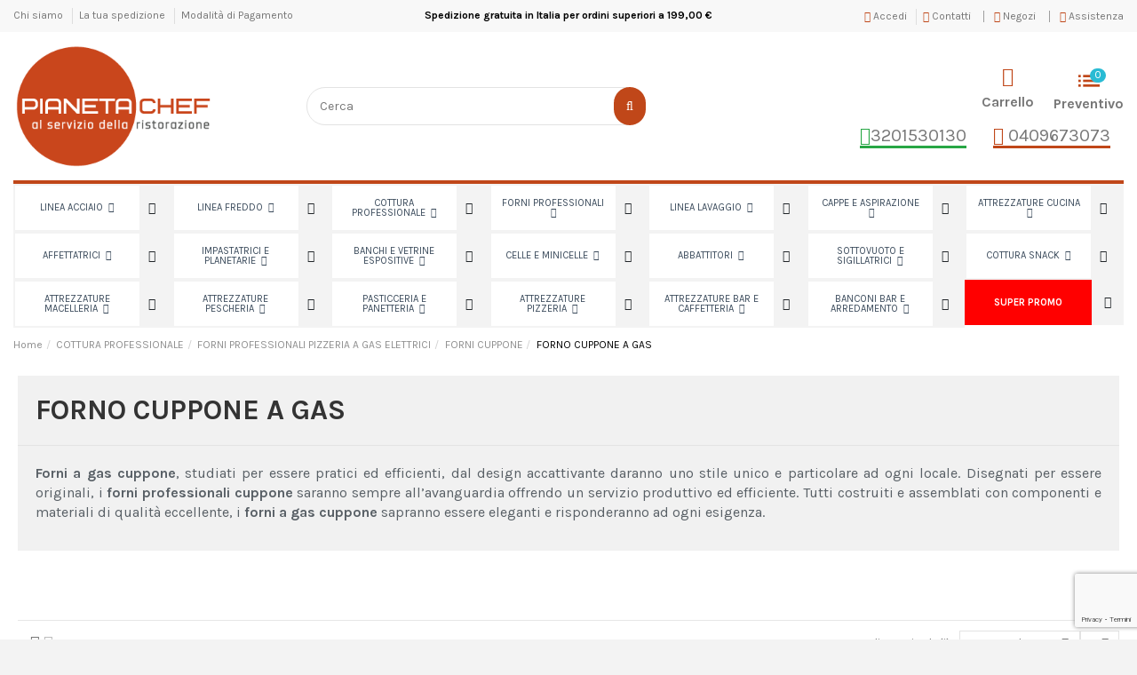

--- FILE ---
content_type: text/html; charset=utf-8
request_url: https://www.pianetachef.com/2320-forno-cuppone-a-gas-
body_size: 69892
content:
<!doctype html><html lang="it"><head><meta charset="utf-8"><meta http-equiv="x-ua-compatible" content="ie=edge"><title>FORNO CUPPONE A GAS</title> <script data-keepinline="true">var ajaxGetProductUrl = '//www.pianetachef.com/module/cdc_googletagmanager/async';
    var ajaxShippingEvent = 1;
    var ajaxPaymentEvent = 1;

/* datalayer */
dataLayer = window.dataLayer || [];
    let cdcDatalayer = {"pageCategory":"category","event":"view_item_list","ecommerce":{"currency":"EUR","items":[{"item_name":"FORNO PIZZA CUPPONE A GAS - MECCANICO - 1 CAMERA - 4 PIZZE DIAMETRO 33 cm","item_id":"9260","price":"4781.18","price_tax_exc":"3919","item_brand":"CUPPONE","item_category":"ATTREZZATURE PIZZERIA","item_category2":"FORNI PIZZA ELETTRICI","item_category3":"FORNI CUPPONE","item_category4":"CUPPONE FORNI A GAS","item_list_name":"FORNO CUPPONE A GAS","item_list_id":"cat_2320","index":1,"quantity":1},{"item_name":"FORNO PIZZA CUPPONE A GAS - MECCANICO - 1 CAMERA - 6 PIZZE DIAMETRO 33 cm","item_id":"9261","price":"5439.98","price_tax_exc":"4459","item_brand":"CUPPONE","item_category":"ATTREZZATURE PIZZERIA","item_category2":"FORNI PIZZA ELETTRICI","item_category3":"FORNI CUPPONE","item_category4":"CUPPONE FORNI A GAS","item_list_name":"FORNO CUPPONE A GAS","item_list_id":"cat_2320","index":2,"quantity":1},{"item_name":"FORNO PIZZA CUPPONE A GAS - MECCANICO - 1 CAMERA - 9 PIZZE DIAMETRO 35 cm","item_id":"9262","price":"6391.58","price_tax_exc":"5239","item_brand":"CUPPONE","item_category":"FORNI PROFESSIONALI","item_category2":"FORNI PIZZERIA ELETTRICI E GAS","item_category3":"FORNI PIZZA A GAS","item_list_name":"FORNO CUPPONE A GAS","item_list_id":"cat_2320","index":3,"quantity":1}]},"userLogged":0,"userId":"guest_610924","google_tag_params":{"ecomm_pagetype":"category","ecomm_category":"FORNO CUPPONE A GAS"}};
    dataLayer.push(cdcDatalayer);

/* call to GTM Tag */
(function(w,d,s,l,i){w[l]=w[l]||[];w[l].push({'gtm.start':
new Date().getTime(),event:'gtm.js'});var f=d.getElementsByTagName(s)[0],
j=d.createElement(s),dl=l!='dataLayer'?'&l='+l:'';j.async=true;j.src=
'https://gtmss.pianetachef.com/gtm.js?id='+i+dl;f.parentNode.insertBefore(j,f);
})(window,document,'script','dataLayer','GTM-MQ238GM');

/* async call to avoid cache system for dynamic data */
dataLayer.push({
  'event': 'datalayer_ready'
});</script> <meta name="description" content="Forni a gas cuppone, studiati per essere pratici ed efficienti, dal design accattivante daranno uno stile unico e particolare ad ogni locale. Disegnati per essere originali, i forni professionali cuppone saranno sempre all’avanguardia offrendo un servizio produttivo ed efficiente. Tutti costruiti e assemblati con componenti e materiali di qualità eccellente, i forni a gas cuppone sapranno essere eleganti e risponderanno ad ogni esigenza."><meta name="keywords" content=""><meta name="google-site-verification" content="43uGoBz3Pk3nVk7Q18jweIRSv7XCkovxeffQcFBcQyI" /><link rel="canonical" href="https://www.pianetachef.com/2320-forno-cuppone-a-gas-"><meta property="og:title" content="FORNO CUPPONE A GAS"/><meta property="og:url" content="https://www.pianetachef.com/2320-forno-cuppone-a-gas-"/><meta property="og:site_name" content="Pianetachef"/><meta property="og:description" content="Forni a gas cuppone, studiati per essere pratici ed efficienti, dal design accattivante daranno uno stile unico e particolare ad ogni locale. Disegnati per essere originali, i forni professionali cuppone saranno sempre all’avanguardia offrendo un servizio produttivo ed efficiente. Tutti costruiti e assemblati con componenti e materiali di qualità eccellente, i forni a gas cuppone sapranno essere eleganti e risponderanno ad ogni esigenza."><meta property="og:type" content="website"><meta property="og:image" content="https://www.pianetachef.com/img/pianeta-chef-logo-1606235602.jpg" /><meta name="viewport" content="width=device-width, initial-scale=1"><link rel="icon" type="image/vnd.microsoft.icon" href="https://www.pianetachef.com/img/favicon.ico?1619357372"><link rel="shortcut icon" type="image/x-icon" href="https://www.pianetachef.com/img/favicon.ico?1619357372"><link href="https://fonts.googleapis.com/css?family=Karla:400,700" rel="stylesheet"><link rel="stylesheet" href="https://www.pianetachef.com/themes/warehousechild/assets/cache/theme-35b0c61956.css" type="text/css" media="all"><link href="https://fonts.googleapis.com/icon?family=Material+Icons" rel="stylesheet"> <script>var AdvancedEmailGuardData = {"meta":{"isGDPREnabled":true,"isLegacyOPCEnabled":false,"isLegacyMAModuleEnabled":false,"validationError":null},"settings":{"recaptcha":{"type":"v3","key":"6LcYEAYrAAAAAPXLswu4r7V21yJ3dzKrNQSWbLLp","forms":{"contact_us":{"size":"normal","align":"offset","offset":3},"register":{"size":"normal","align":"center","offset":1},"login":{"size":"normal","align":"center","offset":1},"reset_password":{"size":"normal","align":"center","offset":1},"quick_order":{"size":"normal","align":"center","offset":1},"newsletter":{"size":"normal","align":"left","offset":1},"write_review":{"size":"normal","align":"left","offset":1},"notify_when_in_stock":{"size":"normal","align":"left","offset":1},"send_to_friend":{"size":"normal","align":"left","offset":1}},"language":"shop","theme":"light","position":"bottomright","hidden":false,"deferred":false}},"context":{"ps":{"v17":true,"v17pc":true,"v17ch":true,"v16":false,"v161":false,"v15":false},"languageCode":"it","pageName":"category"},"trans":{"genericError":"Si \u00e8 verificato un errore, riprovare."}};
        var ajax_controller = "https:\/\/www.pianetachef.com\/checkout-fields?ajax=1";
        var checkout_label = "Processo di acquisto";
        var dm_hash = "3GU8JRP1F";
        var dm_mode = 0;
        var elementorFrontendConfig = {"isEditMode":"","stretchedSectionContainer":"","instagramToken":false,"is_rtl":false};
        var iqitTheme = {"rm_sticky":"0","rm_breakpoint":0,"op_preloader":"0","cart_style":"floating","cart_confirmation":"modal","h_layout":"2","f_fixed":"","f_layout":"1","h_absolute":"0","h_sticky":"0","hw_width":"inherit","hm_submenu_width":"fullwidth-background","h_search_type":"full","pl_lazyload":false,"pl_infinity":true,"pl_rollover":false,"pl_crsl_autoplay":false,"pl_slider_ld":5,"pl_slider_d":4,"pl_slider_t":3,"pl_slider_p":2,"pp_thumbs":"leftd","pp_zoom":"modalzoom","pp_image_layout":"carousel","pp_tabs":"tabh","pl_grid_qty":false};
        var iqitextendedproduct = {"speed":"70"};
        var iqitfdc_from = 0;
        var iqitmegamenu = {"sticky":"false","containerSelector":"#wrapper > .container"};
        var is_required_label = " is required";
        var prestashop = {"cart":{"products":[],"totals":{"total":{"type":"total","label":"Totale","amount":0,"value":"0,00\u00a0\u20ac"},"total_including_tax":{"type":"total","label":"Totale (iva incl.)","amount":0,"value":"0,00\u00a0\u20ac"},"total_excluding_tax":{"type":"total","label":"Totale (Iva escl.)","amount":0,"value":"0,00\u00a0\u20ac"}},"subtotals":{"products":{"type":"products","label":"Totale parziale","amount":0,"value":"0,00\u00a0\u20ac"},"discounts":null,"shipping":{"type":"shipping","label":"Spedizione","amount":0,"value":""},"tax":{"type":"tax","label":"Iva 22%","amount":0,"value":"0,00\u00a0\u20ac"}},"products_count":0,"summary_string":"0 articoli","vouchers":{"allowed":1,"added":[]},"discounts":[],"minimalPurchase":0,"minimalPurchaseRequired":""},"currency":{"name":"Euro","iso_code":"EUR","iso_code_num":"978","sign":"\u20ac"},"customer":{"lastname":null,"firstname":null,"email":null,"birthday":null,"newsletter":null,"newsletter_date_add":null,"optin":null,"website":null,"company":null,"siret":null,"ape":null,"is_logged":false,"gender":{"type":null,"name":null},"addresses":[]},"language":{"name":"Italiano (Italian)","iso_code":"it","locale":"it-IT","language_code":"it-it","is_rtl":"0","date_format_lite":"d\/m\/Y","date_format_full":"d\/m\/Y H:i:s","id":2},"page":{"title":"","canonical":"https:\/\/www.pianetachef.com\/2320-forno-cuppone-a-gas-","meta":{"title":"FORNO CUPPONE A GAS","description":"Forni a gas cuppone, studiati per essere pratici ed efficienti, dal design accattivante daranno uno stile unico e particolare ad ogni locale. Disegnati per essere originali, i forni professionali cuppone saranno sempre all\u2019avanguardia offrendo un servizio produttivo ed efficiente. Tutti costruiti e assemblati con componenti e materiali di qualit\u00e0 eccellente, i forni a gas cuppone sapranno essere eleganti e risponderanno ad ogni esigenza.","keywords":"","robots":"index"},"page_name":"category","body_classes":{"lang-it":true,"lang-rtl":false,"country-IT":true,"currency-EUR":true,"layout-full-width":true,"page-category":true,"tax-display-enabled":true,"category-id-2320":true,"category-FORNO CUPPONE A GAS":true,"category-id-parent-2085":true,"category-depth-level-5":true},"admin_notifications":[]},"shop":{"name":"Pianetachef","logo":"https:\/\/www.pianetachef.com\/img\/pianeta-chef-logo-1606235602.jpg","stores_icon":"https:\/\/www.pianetachef.com\/img\/logo_stores.png","favicon":"https:\/\/www.pianetachef.com\/img\/favicon.ico"},"urls":{"base_url":"https:\/\/www.pianetachef.com\/","current_url":"https:\/\/www.pianetachef.com\/2320-forno-cuppone-a-gas-","shop_domain_url":"https:\/\/www.pianetachef.com","img_ps_url":"https:\/\/www.pianetachef.com\/img\/","img_cat_url":"https:\/\/www.pianetachef.com\/img\/c\/","img_lang_url":"https:\/\/www.pianetachef.com\/img\/l\/","img_prod_url":"https:\/\/www.pianetachef.com\/img\/p\/","img_manu_url":"https:\/\/www.pianetachef.com\/img\/m\/","img_sup_url":"https:\/\/www.pianetachef.com\/img\/su\/","img_ship_url":"https:\/\/www.pianetachef.com\/img\/s\/","img_store_url":"https:\/\/www.pianetachef.com\/img\/st\/","img_col_url":"https:\/\/www.pianetachef.com\/img\/co\/","img_url":"https:\/\/www.pianetachef.com\/themes\/warehousechild\/assets\/img\/","css_url":"https:\/\/www.pianetachef.com\/themes\/warehousechild\/assets\/css\/","js_url":"https:\/\/www.pianetachef.com\/themes\/warehousechild\/assets\/js\/","pic_url":"https:\/\/www.pianetachef.com\/upload\/","pages":{"address":"https:\/\/www.pianetachef.com\/indirizzo","addresses":"https:\/\/www.pianetachef.com\/indirizzi","authentication":"https:\/\/www.pianetachef.com\/autenticazione","cart":"https:\/\/www.pianetachef.com\/carrello","category":"https:\/\/www.pianetachef.com\/index.php?controller=category","cms":"https:\/\/www.pianetachef.com\/index.php?controller=cms","contact":"https:\/\/www.pianetachef.com\/contattaci","discount":"https:\/\/www.pianetachef.com\/sconto","guest_tracking":"https:\/\/www.pianetachef.com\/ospite-monitoraggio","history":"https:\/\/www.pianetachef.com\/storico-ordine","identity":"https:\/\/www.pianetachef.com\/identita","index":"https:\/\/www.pianetachef.com\/","my_account":"https:\/\/www.pianetachef.com\/il-mio-account","order_confirmation":"https:\/\/www.pianetachef.com\/conferma-ordine","order_detail":"https:\/\/www.pianetachef.com\/index.php?controller=order-detail","order_follow":"https:\/\/www.pianetachef.com\/seguito-ordine","order":"https:\/\/www.pianetachef.com\/ordine","order_return":"https:\/\/www.pianetachef.com\/index.php?controller=order-return","order_slip":"https:\/\/www.pianetachef.com\/nota-di-ordine","pagenotfound":"https:\/\/www.pianetachef.com\/pagina-non-trovata","password":"https:\/\/www.pianetachef.com\/password-recupero","pdf_invoice":"https:\/\/www.pianetachef.com\/index.php?controller=pdf-invoice","pdf_order_return":"https:\/\/www.pianetachef.com\/index.php?controller=pdf-order-return","pdf_order_slip":"https:\/\/www.pianetachef.com\/index.php?controller=pdf-order-slip","prices_drop":"https:\/\/www.pianetachef.com\/riduzione-prezzi","product":"https:\/\/www.pianetachef.com\/index.php?controller=product","search":"https:\/\/www.pianetachef.com\/cerca","sitemap":"https:\/\/www.pianetachef.com\/sitemap","stores":"https:\/\/www.pianetachef.com\/negozi","supplier":"https:\/\/www.pianetachef.com\/fornitore","register":"https:\/\/www.pianetachef.com\/autenticazione?create_account=1","order_login":"https:\/\/www.pianetachef.com\/ordine?login=1"},"alternative_langs":[],"theme_assets":"\/themes\/warehousechild\/assets\/","actions":{"logout":"https:\/\/www.pianetachef.com\/?mylogout="},"no_picture_image":{"bySize":{"hsma_default":{"url":"https:\/\/www.pianetachef.com\/img\/p\/it-default-hsma_default.jpg","width":45,"height":45},"cart_default":{"url":"https:\/\/www.pianetachef.com\/img\/p\/it-default-cart_default.jpg","width":75,"height":75},"small_default":{"url":"https:\/\/www.pianetachef.com\/img\/p\/it-default-small_default.jpg","width":150,"height":150},"medium_default":{"url":"https:\/\/www.pianetachef.com\/img\/p\/it-default-medium_default.jpg","width":250,"height":250},"home_default":{"url":"https:\/\/www.pianetachef.com\/img\/p\/it-default-home_default.jpg","width":350,"height":350},"large_default":{"url":"https:\/\/www.pianetachef.com\/img\/p\/it-default-large_default.jpg","width":500,"height":500},"thickbox_default":{"url":"https:\/\/www.pianetachef.com\/img\/p\/it-default-thickbox_default.jpg","width":1200,"height":1200}},"small":{"url":"https:\/\/www.pianetachef.com\/img\/p\/it-default-hsma_default.jpg","width":45,"height":45},"medium":{"url":"https:\/\/www.pianetachef.com\/img\/p\/it-default-medium_default.jpg","width":250,"height":250},"large":{"url":"https:\/\/www.pianetachef.com\/img\/p\/it-default-thickbox_default.jpg","width":1200,"height":1200},"legend":""}},"configuration":{"display_taxes_label":true,"display_prices_tax_incl":false,"is_catalog":false,"show_prices":true,"opt_in":{"partner":false},"quantity_discount":{"type":"discount","label":"Sconto unit\u00e0"},"voucher_enabled":1,"return_enabled":0},"field_required":[],"breadcrumb":{"links":[{"title":"Home","url":"https:\/\/www.pianetachef.com\/"},{"title":"COTTURA PROFESSIONALE","url":"https:\/\/www.pianetachef.com\/588-cottura-professionale-"},{"title":"FORNI PROFESSIONALI PIZZERIA A GAS ELETTRICI","url":"https:\/\/www.pianetachef.com\/1768-forni-professionali-pizzeria-a-gas-elettrici"},{"title":"FORNI CUPPONE","url":"https:\/\/www.pianetachef.com\/2085-forni-cuppone"},{"title":"FORNO CUPPONE A GAS","url":"https:\/\/www.pianetachef.com\/2320-forno-cuppone-a-gas-"}],"count":5},"link":{"protocol_link":"https:\/\/","protocol_content":"https:\/\/"},"time":1765532371,"static_token":"351d158be488f2be1dd67ddf2110f9f6","token":"2f51faf38690abf5510d1093982dd0f9","debug":false};
        var productrequestinfo_secure_key = "da0f1bafb66ce0ef1df354ef91c8865e74be86cc";
        var roja45_hide_add_to_cart = 0;
        var roja45_hide_price = 0;
        var roja45_quotation_useajax = 1;
        var roja45quotationspro_added_failed = "Impossibile aggiungere il prodotto alla tua richiesta.";
        var roja45quotationspro_added_success = "Prodotto aggiunto alla tua richiesta correttamente.";
        var roja45quotationspro_button_addquote = "Aggiungi al preventivo";
        var roja45quotationspro_button_text = "Richiedi un preventivo";
        var roja45quotationspro_button_text_2 = "Richiedi un nuovo preventivo";
        var roja45quotationspro_cartbutton_text = "Aggiungi al preventivo";
        var roja45quotationspro_catalog_mode = 0;
        var roja45quotationspro_change_qty = 0;
        var roja45quotationspro_controller = "https:\/\/www.pianetachef.com\/module\/roja45quotationspro\/QuotationsProFront?token=351d158be488f2be1dd67ddf2110f9f6";
        var roja45quotationspro_delete_products = 0;
        var roja45quotationspro_deleted_failed = "Impossibile rimuovere il prodotto dalla tua richiesta.";
        var roja45quotationspro_deleted_success = "Prodotto rimosso dalla richiesta correttamente.";
        var roja45quotationspro_enable_captcha = 0;
        var roja45quotationspro_enable_captchatype = 0;
        var roja45quotationspro_enable_inquotenotify = 1;
        var roja45quotationspro_enable_quote_dropdown = 0;
        var roja45quotationspro_enabled = ["157","158","160","174","176","231","522","523","3456","3457","3458","3461","3465","3466","3467","3468","3469","3470","3473","3474","3492","3493","3494","3495","3498","3499","3500","3501","3502","3503","3504","3507","3508","3510","3517","3518","3529","3541","3542","3543","3579","3580","3581","3582","3583","3584","3585","3586","3587","3588","3589","3590","3591","3592","3593","3594","3595","3596","3597","3598","3599","3600","3601","3602","3603","3604","3605","3606","3608","3609","3610","3611","3612","3613","3614","3615","3624","3634","5095","5096","5097","5099","5100","5101","5118","5119","5120","5121","5122","5123","5124","5125","5126","5127","5149","5150","5151","5152","5153","5154","5155","5156","5157","5158","5168","5169","5170","5171","5174","5175","5176","5177","5178","5179","5180","5181","5182","5183","5184","5185","5186","5187","5199","5200","5201","5204","5205","5207","5208","5209","5210","5211","5212","5213","5217","5218","6015","6018","6019","6020","6182","6183","6184","6207","6208","6342","6343","6489","6490","6552","6553","6554","6555","6589","6590","6594","6616","6617","6618","6619","6620","6621","6622","6623","6624","6625","6626","6627","6628","6690","6691","6693","6694","6695","6708","6709","6710","6745","6746","6774","6775","6776","6777","6778","6779","6780","6781","6786","6788","6876","6877","6879","6892","6895","6896","6902","6903","6904","6905","6906","6923","6926","6942","6944","7049","7052","7057","7058","7059","7060","7061","7062","7063","7064","7065","7066","7068","7069","7070","7071","7072","7073","7074","7075","7076","7077","7078","7082","7083","7120","7121","7122","7123","7124","7127","7128","7179","7180","7181","7182","7183","7352","7353","7588","7589","7590","7868","7869","8025","8026","8027","8028","8030","8031","8032","8033","8044","8047","8048","8049","8052","8053","8054","8055","8056","8057","8058","8059","8060","8062","8063","8193","8194","8195","8222","8223","8224","8225","8226","8227","8230","8231","8232","8233","8234","8235","8236","8237","8238","8239","8240","8243","8245","8246","8247","8248","8249","8250","8253","8254","8255","8256","8257","8258","8259","8262","8263","8582","8583","8584","8585","8586","8587","8588","8677","8678","8679","8680","8919","8920","8922","8924","8925","8926","8927","8928","8934","8935","8938","8939","8940","8941","8957","8958","8959","8960","8961","8962","8963","8964","8993","8994","8995","8996","8997","8998","8999","9000","9001","9002","9003","9004","9005","9006","9007","9008","9009","9010","9011","9012","9013","9014","9015","9016","9017","9018","9019","9020","9021","9022","9023","9024","9025","9141","9142","9143","9145","9146","9147","9148","9152","9153","9178","9179","9180","9181","9215","9216","9217","9218","9219","9220","9221","9223","9224","9225","9226","9227","9228","9229","9230","9231","9232","9233","9234","9235","9236","9237","9238","9239","9240","9241","9242","9243","9245","9247","9252","9253","9258","9259","9270","9301","9450","9451","9452","9467","9468","9469","9501","9502","9503","9504","9507","9508","9509","9510","9570","9571","9572","9574","9576","9577","9578","9580","9654","9655","9656","9657","9658","9659","9660","9661","9662","9663","9664","9665","9666","9667","9668","9669","9670","9671","9672","9673","9674","9675","9676","9677","9678","9679","9680","9681","9682","9683","9684","9685","9686","9687","9689","9690","9691","9692","9693","9694","9695","9696","9697","9698","9699","9700","9701","9702","9703","9704","9705","9706","9707","9708","9709","9710","9711","9712","9713","9714","9715","9716","9717","9718","9719","9720","9721","9722","9723","9724","9725","9726","9727","9728","9729","9730","9731","9732","9733","9734","9735","9736","9737","9738","9739","9740","9741","9742","9743","9744","9745","9746","9747","9748","9749","9750","9751","9752","9753","9754","9755","9756","9757","9758","9759","9760","9761","9762","9763","9764","9765","9766","9767","9768","9769","9770","9771","9772","9773","9774","9775","9776","9777","9778","9779","9780","9781","9782","9783","9784","9785","9786","9787","9788","9789","9790","9791","9795","9839","9840","9841","9842","9843","9844","9846","9847","9887","9888","9889","9890","9891","9892","9893","9894","9895","9896","9897","9898","9909","9918","9995","9996","9997","9998","9999","10000","10001","10002","10004","10005","10032","10034","10123","10124","10125","10126","10127","10128","10129","10130","10133","10137","10141","10145","10147","10148","10150","10151","10152","10153","10165","10167","10168","10170","10171","10173","10174","10175","10176","10177","10182","10184","10187","10188","10190","10191","10200","10203","10234","10235","10236","10237","10239","10240","10241","10242","10243","10413","10414","10423","10424","10433","10434","10451","10452","10453","10454","10455","10462","10463","10464","10469","10470","10480","10481","10482","10483","10510","10518","10519","10520","10521","10522","10523","10525","10526","10527","10528","10529","10530","10531","10532","10533","10534","10548","10549","10560","10572","10573","10574","10575","10584","10586","10588","10589","10590","10591","10592","10593","10594","10595","10596","10597","10598","10599","10602","10610","10611","10612","10616","10617","10618","10636","10669","10670","10671","10775","10780","10965","10966","10967","10968","10969","10970","10972","10973","10975","10998","10999","11000","11002","11003","11004","11005","11098","11099","11100","11101","11102","11103","11104","11105","11106","11107","11108","11109","11110","11111","11112","11113","11132","11145","11194","11195","11215","11217","11218","11219","11220","11223","11228","11229","11246","11247","11248","11249","11250","11251","11254","11256","11289","11290","11291","11292","11294","11297","11310","11318","11336","11367","11368","11369","11370","11371","11372","11373","11374","11375","11376","11377","11387","11389","11396","11397","11398","11399","11400","11412","11413","11414","11415","11417","11432","11433","11437","11441","11442","11443","11477","11478","11479","11491","11492","11493","11626","11629","11630","11632","11633","11634","11635","11636","11649","11650","11651","11663","11664","11667","11668","11717","11719","11722","11723","11726","11727","11728","11739","11740","11741","11742","11744","11745","11746","11747","11754","11755","11756","11757","11758","11759","11760","11761","11762","11763","11764","11765","11766","11767","11768","11769","11770","11771","11772","11773","11774","11803","11804","11806","11807","11812","11813","11814","11815","11816","11817","11818","11819","11820","11860","11861","11862","11863","11864","11865","11866","11874","11878","11880","11881","11932","11937","11938","11940","11967","11973","12068","12069","12265","12266","12267","12268","12269","12270","12271","12272","12273","12274","12276","12277","12286","12287","12308","12309","12310","12311","12312","12313","12314","12315","12316","12317","12318","12319","12324","12325","12333","12334","12336","12344","12359","12360","12378","12379","12380","12381","12423","12424","12425","12427","12428","12433","12435","12441","12442","12443","12444","12448","12761","12762","12763","12764","12765","12766","12767","12768","12780","12781","12782","12783","12784","12785","12786","12787","12788","12789","12791","12792","12793","12794","12795","12799","12800","12801","12802","12803","12804","12805","12806","12807","12808","12809","12810","12811","12816","12824","12875","12927","12928","12931","12932","12972","12973","12977","12993","12994","13001","13002","13003","13035","13063","13080","13081","13082","13083","13084","13085","13086","13087","13088","13091","13092","13093","13094","13105","13107","13109","13110","13111","13113","13114","13117","13119","13121","13122","13124","13126","13128","13129","13130","13131","13132","13133","13134","13135","13136","13137","13138","13139","13140","13143","13144","13145","13146","13147","13148","13149","13151","13152","13153","13154","13155","13156","13157","13158","13162","13163","13164","13165","13166","13170","13172","13173","13174","13175","13176","13177","13178","13179","13182","13188","13189","13190","13191","13192","13193","13194","13195","13196","13198","13199","13200","13201","13202","13203","13204","13205","13206","13207","13209","13210","13211","13212","13217","13218","13219","13220","13221","13222","13223","13224","13225","13226","13227","13228","13229","13230","13231","13232","13233","13234","13235","13236","13237","13238","13239","13259","13260","13261","13269","13270","13271","13272","13278","13279","13281","13282","13283","13284","13285","13286","13287","13288","13289","13291","13292","13293","13294","13298","13299","13300","13301","13302","13303","13304","13305","13306","13307","13308","13309","13310","13311","13312","13313","13314","13315","13316","13318","13319","13320","13321","13322","13326","13327","13328","13329","13330","13331","13332","13333","13334","13335","13336","13337","13338","13339","13340","13341","13346","13347","13348","13353","13354","13355","13358","13359","13380","13385","13386","13407","13408","13409","13410","13416","13417","13435","13436","13437","13439","13465","13466","13469","13470","13471","13472","13473","13474","13475","13476","13478","13479","13480","13481","13482","13483","13484","13485","13486","13491","13492","13493","13506","13507","13518","13522","13525","13527","13554","13555","13556","13557","13558","13617","13618","13619","13620","13622","13623","13645","13646","13657","13663","13666","13667","13668","13670","13671","13673","13679","13681","13682","13683","13684","13685","13686","13687","13690","13691","13695","13696","13699","13701","13702","13703","13704","13705","13706","13707","13708","13709","13710","13711","13712","13714","13715","13716","13721","13723","13725","13726","13727","13728","13729","13732","13734","13738","13739","13740","13741","13742","13743","13744","13745","13746","13747","13748","13749","13750","13751","13752","13753","13770","13771","13775","13776","13777","13778","13779","13780","13781","13782","13790","13792","13815","13818","13819","13822","13832","13834","13835","13839","13840","13841","13842","13843","13844","13845","13846","13847","13848","13849","13850","13851","13852","13916","13917","13918","13938","13939","13940","13941","13942","13949","13967","13968","13969","13970","13987","13988","13989","13990","13991","13992","13994","13995","13996","14001","14002","14003","14004","14005","14006","14058","14291","14342","14343","14345","14351","14354","14355","14381","14383","14385","14386","14387","14388","14413","14414","14415","14417","14418","14419","14428","14442","14443","14444","14445","14466","14467","14468","14469","14470","14471","14472","14488","14489","14490","14491","14492","14498","14499","14500","14501","14502","14503","14504","14570","14571","14572","14573","14574","14575","14576","14577","14583","14654","14655","14657","14658","14659","14660","14661","14662","14718","14719","14772","14773","14800","14801","14802","14803","14805","14807","14808","14810","14815","14816","14817","14818","14819","14820","14835","14857","14858","14859","14860","14861","14862","14863","14864","14865","14867","14868","14869","14870","14871","14872","14873","14874","14875","14876","14877","14878","14879","14880","14881","14882","14883","14884","14885","14886","14887","14888","14889","14890","14891","14892","14893","14894","14895","14896","14897","14898","14899","14900","14901","14902","14903","14904","14905","14906","14907","14908","14909","14910","14911","14912","14913","14914","14915","14916","14917","14918","14919","14920","14921","14922","14923","14924","14934","14935","14936","14937","14938","14939","14941","14943","14944","14945","14946","14947","14948","14949","14950","14951","14952","14953","14959","14960","14962","14963","14964","14973","14990","14991","14994","14995","14998","14999","15001","15003","15004","15005","15007","15009","15011","15012","15014","15015","15025","15039","15040","15041","15042","15043","15044","15048","15049","15050","15051","15053","15054","15060","15061","15063","15066","15067","15068","15069","15072","15073","15077","15079","15080","15082","15083","15084","15085","15087","15089","15091","15092","15093","15096","15097","15098","15099","15100","15101","15102","15103","15104","15111","15112","15113","15115","15116","15117","15118","15119","15120","15121","15122","15123","15128","15129","15130","15131","15132","15158","15159","15160","15161","15162","15163","15164","15165","15174","15175","15176","15177","15178","15179","15180","15189","15190","15197","15198","15208","15209","15225","15226","15227","15228","15229","15232","15233","15234","15235","15236","15237","15238","15240","15241","15264","15278","15279","15280","15281","15282","15285","15286","15287","15290","15291","15292","15293","15294","15295","15296","15320","15321","15322","15323","15324","15325","15326","15335","15336","15337","15338","15340","15341","15342","15343","15344","15345","15346","15347","15348","15350","15351","15352","15353","15354","15355","15356","15357","15358","15359","15360","15361","15362","15363","15364","15365","15366","15367","15368","15369","15370","15377","15378","15379","15380","15408","15410","15411","15419","15420","15421","15432","15433","15434","15435","15437","15439","15459","15477","15479","15480","15481","15482","15484","15485","15496","15497","15498","15502","15503","15504","15530","15533","15534","15539","15541","15542","15543","15544","15554","15555","15556","15557","15558","15559","15560","15565","15566","15567","15568","15571","15572","15573","15576","15577","15578","15579","15580","15581","15582","15583","15584","15585","15586","15589","15590","15591","15601","15602","15605","15606","15608","15609","15611","15686","15687","15688","15689","15690","15691","15692","15693","15694","15695","15696","15697","15698","15699","15700","15701","15702","15703","15704","15705","15706","15708","15709","15710","15711","15713","15714","15715","15716","15717","15718","15719","15720","15721","15722","15723","15724","15725","15726","15727","15728","15729","15730","15731","15747","15748","15749","15750","15751","15752","15753","15754","15755","15756","15843","15850","15856","15857","15867","15868","15869","15870","15877","15878","15881","15883","15886","15887","15888","15890","15892","15894","15896","15897","15898","15899","15901","15905","15909","15910","15911","15912","15914","15915","15916","15917","15919","15920","15921","15923","15925","15927","15929","15930","15931","15932","15933","15934","15936","15937","15938","15939","15942","15956","15957","15958","15959","15960","15961","15962","15963","15964","15965","15966","15967","15968","15969","15970","15971","16002","16003","16004","16005","16007","16009","16012","16013","16014","16015","16016","16017","16018","16019","16020","16021","16022","16039","16048","16081","16082","16083","16084","16085","16086","16087","16088","16089","16090","16091","16092","16093","16094","16095","16096","16097","16098","16099","16100","16101","16102","16103","16104","16105","16106","16107","16108","16109","16110","16111","16112","16113","16114","16115","16116","16117","16118","16119","16120","16121","16122","16123","16124","16125","16126","16127","16128","16129","16130","16131","16132","16133","16134","16135","16136","16137","16138","16139","16140","16141","16142","16143","16144","16145","16146","16147","16148","16149","16150","16152","16153","16154","16155","16156","16157","16158","16160","16161","16162","16163","16164","16165","16166","16167","16168","16169","16170","16171","16172","16173","16174","16175","16176","16177","16178","16179","16180","16181","16182","16183","16184","16185","16186","16187","16188","16189","16190","16191","16193","16194","16195","16196","16197","16198","16200","16201","16202","16203","16204","16205","16218","16219","23","24","25","26","27","29","30","31","32","33","34","35","36","38","39","40","41","42","47","48","50","51","53","54","56","57","58","59","60","61","63","69","70","78","79","80","92","93","94","95","96","97","98","99","100","109","111","112","113","114","115","116","117","118","120","227","228","378","1730","1731","1732","1733","1734","1741","1743","1744","1746","1748","1749","1750","1752","1754","1757","1761","1762","2085","2086","2089","2886","2888","2890","3363","3365","3368","3369","3435","3436","3437","3616","3617","3618","3619","3620","3621","3622","3623","3625","3626","3627","3628","3629","3630","3631","3632","3633","4830","4831","4833","4834","4957","4958","5338","5339","5340","5341","5464","5468","5469","5473","5480","5862","5866","5867","5868","5869","5887","5888","5889","5890","5962","5969","5975","5976","5986","5987","5988","5989","5994","5995","5996","6022","6023","6024","6025","6037","6038","6039","6040","6043","6044","6045","6046","6047","6048","6049","6050","6051","6112","6113","6114","6115","6116","6117","6118","6119","6121","6123","6124","6125","6159","6160","6161","6162","6166","6167","6168","6169","6170","6171","6172","6173","6174","6192","6193","6194","6200","6204","6209","6210","6211","6212","6213","6214","6215","6216","6217","6266","6267","6268","6292","6293","6350","6363","6365","6366","6405","6409","6410","6411","6412","6413","6414","6415","6416","6417","6418","6419","6420","6445","6446","6447","6448","6449","6463","6469","6470","6480","6481","6501","6502","6503","6504","6505","6530","6579","6580","6581","6586","6587","6588","6596","6614","6615","6629","6630","6636","6637","6638","6639","6640","6641","6646","6647","6653","6654","6656","6662","6666","6669","6670","6675","6676","6682","6683","6684","6685","6719","6720","6721","6722","6732","6733","6734","6736","6737","6738","6739","6740","6741","6760","6880","6881","6882","6883","6884","6885","6886","6887","6888","6889","6890","6891","6898","6899","6900","6939","6940","6941","7015","7016","7019","7020","7021","7091","7092","7093","7094","7158","7159","7160","7161","7162","7163","7501","7502","7503","7504","7507","7509","7511","7521","7522","7523","7524","7527","7531","7532","7534","7535","7621","7622","7623","7624","7667","7675","7676","7677","7678","7679","7680","7681","7682","7683","7684","7685","7692","7693","7694","7695","7696","7697","7701","7702","7703","7710","7711","7712","7713","7714","7715","7723","7724","7726","7727","7880","7881","7884","7886","7887","7889","7890","7891","7892","7893","8022","8023","8146","8147","8148","8149","8150","8151","8654","8687","8690","8870","8871","8872","8875","8876","8877","8907","8908","8909","8910","8911","8912","8913","8914","8915","8916","8917","8918","8929","8930","8931","8933","9131","9132","9133","9134","9137","9138","9139","9140","9144","9149","9150","9151","9154","9156","9158","9174","9176","9177","9195","9196","9199","9260","9261","9262","9277","9278","9279","9287","9288","9289","9290","9291","9292","9294","9295","9297","9298","9299","9300","9302","9303","9304","9307","9308","9309","9310","9311","9312","9313","9334","9335","9336","9337","9338","9339","9340","9341","9342","9343","9344","9345","9346","9347","9348","9349","9388","9389","9390","9391","9392","9393","9394","9395","9396","9397","9398","9399","9400","9401","9402","9403","9404","9405","9406","9407","9408","9409","9410","9411","9412","9413","9414","9415","9416","9417","9418","9419","9420","9421","9422","9423","9523","9524","9884","9886","9899","9900","9901","9908","9910","9913","9917","9935","9944","9945","9946","9947","9951","9952","9953","9954","9955","9956","9957","9959","10042","10043","10157","10158","10159","10160","10161","10163","10197","10199","10389","10390","10394","10395","10401","10402","10408","10409","10417","10418","10427","10428","10442","10443","10445","10446","10447","10448","10554","10555","10556","10557","10558","10559","10561","10562","10563","10565","10566","10567","10568","10576","10577","10578","10579","10580","10581","10630","10631","10632","10633","10688","10898","10899","10915","10916","10959","10961","10978","10979","11051","11052","11054","11055","11057","11058","11124","11190","11191","11196","11197","11198","11199","11202","11203","11207","11210","11253","11343","11344","11349","11350","11481","11482","11483","11488","11489","11691","11709","11712","11718","11724","11725","11729","11743","11748","11775","11776","11777","11778","11779","11780","11781","11782","11783","11785","11787","11789","11790","11791","11792","11794","11795","11796","11798","11800","11801","11802","11808","11809","11811","11821","11832","11835","11836","11837","11838","11839","11840","11841","11842","11877","11879","11882","11883","11995","11996","12101","12102","12105","12109","12112","12239","12245","12249","12254","12257","12263","12264","12364","12365","12373","12431","12432","12455","12457","12458","12459","12460","12461","12463","12464","12507","12534","12535","12547","12548","12559","12560","12561","12562","12594","12595","12596","12700","12701","12702","12703","12704","12705","12710","12712","12862","12868","12869","12870","12871","13037","13046","13047","13048","13049","13062","13064","13065","13066","13067","13071","13097","13098","13099","13101","13141","13167","13168","13169","13171","13197","13208","13213","13214","13215","13216","13242","13245","13248","13249","13250","13255","13256","13257","13258","13263","13264","13265","13266","13277","13323","13343","13344","13345","13349","13352","13357","13360","13361","13364","13367","13368","13370","13371","13372","13374","13377","13378","13379","13382","13387","13388","13393","13396","13397","13411","13413","13414","13418","13420","13421","13424","13426","13428","13429","13432","13442","13443","13444","13447","13450","13451","13452","13456","13457","13458","13459","13460","13461","13462","13463","13477","13487","13488","13495","13496","13497","13498","13499","13500","13501","13503","13504","13509","13510","13511","13512","13514","13515","13517","13519","13523","13524","13528","13531","13535","13538","13540","13541","13543","13544","13545","13546","13570","13586","13588","13590","13591","13611","13612","13614","13615","13877","13890","14119","14139","14249","14250","14251","14252","14317","14318","14319","14321","14323","14324","14327","14377","14389","14400","14401","14402","14403","14405","14406","14412","14421","14422","14507","14508","14510","14511","14512","14513","14514","14515","14517","14518","14519","14520","14521","14522","14527","14529","14530","14531","14532","14534","14536","14541","14542","14543","14544","14545","14546","14547","14548","14549","14550","14551","14552","14553","14554","14555","14556","14557","14566","14567","14569","14578","14579","14580","14585","14587","14588","14589","14591","14592","14594","14595","14597","14598","14599","14600","14602","14603","14605","14606","14607","14608","14613","14614","14616","14617","14619","14620","14622","14623","14625","14626","14627","14628","14630","14631","14635","14636","14637","14638","14643","14645","14647","14648","14650","14651","14753","14764","14765","14766","14767","14768","14769","14770","14771","14776","14788","14789","14799","14804","14806","14809","14811","14812","14813","14814","14836","14837","14838","14839","14840","14841","14842","14843","14844","14846","14847","14848","14849","14850","14851","14852","14853","14854","14925","14926","14927","14930","14931","14932","14933","14976","14979","15181","15183","15184","15185","15186","15188","15191","15192","15199","15205","15206","15207","15210","15211","15212","15214","15215","15216","15217","15218","15219","15220","15221","15222","15223","15224","15243","15244","15246","15247","15248","15249","15250","15251","15255","15260","15261","15288","15306","15307","15308","15309","15310","15311","15312","15313","15327","15328","15329","15330","15331","15332","15333","15334","15339","15372","15375","15376","15396","15398","15430","15475","15478","15483","15488","15489","15499","15500","15561","15562","15592","15593","15594","15612","15613","15614","15615","15616","15617","15618","15619","15622","15623","15624","15625","15626","15627","15630","15631","15632","15633","15635","15639","15640","15641","15642","15643","15646","15647","15659","15660","15661","15662","15663","15707","15774","15775","15776","15777","15789","15790","15792","15793","15795","15796","15797","15798","15799","15800","15801","15802","15803","15804","15815","15816","15826","15842","15851","15855","15864","15865","15866","15871","15872","15873","15895","15913","15972","15973","15974","15975","15976","15977","15978","15979","15980","15981","15982","15983","15984","15985","15986","15987","15988","15989","15990","15991","15992","15993","15994","15995","15996","15997","15998","15999","16000","16023","16024","16025","16026","16027","16028","16029","16030","16031","16032","16033","16034","16035","16036","16037","16038","16055","16057","16060","16061","16062","16063","16064","16065","16066","16067","16068","16069","16070","16072","16073","16074","16075","16076","16077","16078","16079","16227","16231","16234","16239","16244","16245","16249","16252","16260","16263","16266","16267","16285","16286","16287","16291","16292","16296","16297","16299","16301","16303","16304","16305","16309","16311","16313","16314","16315","16316","16321","16322","16323","16325","16326","16327","16328","16329","16330","16331","16332","16333","16334","16335","16336","16337","16359","16360","16361","16363","16364","16365","16352","16353","16355","16354","16356","16357","16358","16369","16370","16371","16372","16373","16374","16375","16376","16377","16378","16379","16380","16382","16383","16384","16385","16386","16387","16388","16389","16390","16391","16392","16393","16394","16395","16396","16397","16398","16399","16400","16401","16402","16403","16404","16405","16406","16407","16408","16409","16410","16411","16412","16413","16414","16415","16416","16417","16418","16419","16420","16421","16422","16423","16424","16425","16426","16427","16428","16429","16430","16431","16432","16433","16434","16435","16436","16437","16438","16439","16440","16441","16442","16443","16444","16455","16456","16457","16458","16459","16460","16461","16462","16463","16464","16465","16466","16467","16468","16469","16472","16474","16477","16478","16479","16480","16481","16487","16493","16494","16495","16497","16498","16499","16500","16501","16502","16503","16504","16505","16506","16507","16508","16509","16510","16511","16512","16513","16514","16515","16516","16517","16518","16519","16520","16521","16522","16523","16524","16525","16526","16527","16528","16529","16530","16531","16532","16533","16534","16535","16536","16537","16538","16539","16540","16541","16542","16543","16544","16545","16546","16547","16548","16549","16351","16551","16552","16553","16554","16555","16556","16557","16558","16559","16560","16561","16562","16563","16564","16565","16566","16568","16569","16570","16571","16572","16573","16574","16578","16581","16583","16584","16585","16586","16587","16588","16589","16590","16591","16592","16593","16594","16595","16596","16597","16598","16599","16600","16601","16602","16603","16604","16605","16606","16607","16608","16609","16610","16611","16612","16613","16614","16615","16616","16617","16618","16620","16621","16622","16623","16624","16625","16626","16627","16628","16629","16630","16636","16637","16638","16639","16640","16641","16642","16643","16644","16645","16646","16647","16648","16649","16650","16651","16653","16654","16655","16656","16657","16670","16673","16674","16675","16676","16677","16678","16681","16682","16683","16684","16685","16686","16688","16362","16698","16699","16700","16701","16703","16705","16706","16707","16709","16710","16711","16712","16713","16714","16720","16721","16722","16723","16724","16725","16728","16729","16730","16731","16737","16739","16740","16741","16742","16745","16746","16748","16749","16751","16752","16753","16754","16761","16763","16764","16865","16350","16349","16348","16347","16346","16345","16344","16343","16342","16341","16339","16866","16868","16871","16876","16877","16880","16881","16883","16884","16885","16886","16887","16888","16889","16890","16891","16892","16893","16894","16895","16896","16897","16898","16899","16900","16901","16902","16903","16914","16915","16916","16917","16918","16919","16921","16922","16923","16924","16925","16926","16927","16928","16929","16930","16931","16932","16933","16934","16935","16936","16937","16938","16940","16941","16944","16945","16946","16947","16948","16949","16950","16951","16952","16953","16954","16955","16957","16959","16960","16961","16962","16963","16964","16965","16966","16967","16968","16969","16970","16971","16972","16973","16974","16975","16976","16977","16978","16979","16980","16981","16982","16983","16985","16986","16987","16988","16989","16990","16991","16992","16993","16994","16995","16998","16999","17001","17002","17003","17004","17005","17006","17007","17008","17024","17025","17026","17027","17033","17034","17035","17036","17037","17038","17039","17044","17045","17046","17047","17048","17049","17050","17051","17056","17057","17058","17059","17060","17061","17062","17063","17064","17065","17072","17073","17074","17078","17079","17080","17081","17082","17083","17084","17085","17086","17087","17088","17089","17090","17092","17093","17094","17101","17102","17103","17107","17108","17109","17110","17111","17112","17113","17114","17115","17116","17117","17118","17119","17120","17121","17122","17123","17124","17125","17126","17127","17128","17129","17130","17131","17134","17135","17136","17149","17150","17151","17158","17163","17164","17165","17166","17185","17186","17187","17188","17189","17190","17191","17192","17193","17194","17195","17196","17213","17214","17215","17216","17217","17220","17221","17222","17223","17224","17225","17226","17227","17228","17229","17230","17231","17232","17233","17234","16340","17235","17237","17240","17241","17245","17247","17253","17257","17261","17262","17263","17265","17272","17273","17274","17276","17277","17278","17279","17280","17281","17282","17283","17284","17285","17286","17287","17288","17290","17294","17295","17296","17297","17298","17299","17300","17301","17302","17303","17304","17305","17306","17307","17308","17309","17310","17311","17312","17313","17314","17316","17320","17321","17322","17323","17324","17325","17326","17327","17328","17329","17330","17331","17332","17333","17334","17335","17336","17337","17338","17339","17340","17341","17342","17343","17345","17346","17348","17349","17350","17351","17352","17353","17354","17355","17356","17357","17358","17359","17360","17362","17363","17364","17365","17366","17368","17369","17370","17371","17372","17373","17374","17375","17376","17377","17378","17379","17386","17500","17501","17502","17503","17504","17505","17506","17507","17513","17515","17516","17517","17518","17524","17525","17526","17527","17528","17529","17530","17531","17532","17533","17534","17535","17539","17542","17543","17544","17545","17548","17549","17550","17552","17554","17555","17557","17558","17559","17562","17563","17564","17565","17567","17568","17569","17570","17571","17572","17573","17574","17575","17576","17577","17578","17579","17580","17581","17582","17583","17598","17599","17601","17604","17605","17610","17611","17612","17613","17614","17621","17622","17623","17624","17625","17626","17627","17628","17634","17635","17636","17637","17708","17709","17710","17711","17712","17713","17714","17715","17716","17717","17718","17719","17720","17721","17722","17723","17724","17726","17727","17728","17729","17730","17731","17732","17733","17734","17735","17736","17737","17738","17739","17740","17741","17742","17743","17744","17745","17746","17747","17748","17749","17750","17751","17752","17753","17754","17755","17756","17757","17758","17759","17760","17761","17763","17764","17765","17766","17767","17774","17775","17776","17777","17780","17781","17782","17784","17787","17789","17790","17791","17792","17793","17794","17795","17796","17797","17799","17800","17801","17802","17813","17817","17819","17820","17821","17826","17827","17828","17829","17830","17831","17832","17833","17834","17836","17838","17839","17840","17841","17842","17843","17844","17845","17846","17847","17848","17849","17850","17851","17854","17855","17856","17857","17858","17859","17860","17861","17862","17863","17864","17865","17866","17874","17875","17876","17877","17878","17879","17882","17883","17884","17886","17887","17888","17889","17890","17891","17892","17893","17895","17897","17898","17906","17907","17920","17921","17928","17929","17930","17932","17933","17934","17935","17936","17939","17940","17945","17947","17949","17951","17952","17954","17955","17957","17958","17960","17962","17963","17965","17966","17969","17970","17972","17973","17975","17976","17978","17984","17985","17986","17987","17988","17990","17991","17992","17993","17994","17995","18000","18001","18002","18003","18006","18007","18010","18011","18012","18014","18017","18018","18019","18020","18021","18022","18023","18024","18025","18026","18027","18028","18029","18030","18031","18032","18033","18034","18035","18036","18037","18038","18039","18040","18041","18042","18043","18044","18045","18046","18047","18048","18049","18050","18051","18052","18053","18054","18055","18056","18057","18058","18059","18060","18061","18062","18063","18064","18066","18067","18068","18069","18070","18072","18073","18074","18075","18077","18078","18079","18080","18081","18083","18089","18091","18092","18093","18104","18105","18106","18107","18112","18113","18118","18122","18123","18130","18134","18135","18136","18137","18138","18139","18141","18144","18147","18152","18160","18161","18162","18163","18166","18167","18168","18170","18171","18172","18173","18174","18178","18179","18180","18182","18184","18187","18188","18189","18190","18191","18192","18193","18194","18195","18196","18197","18198","18199","18200","18201","18202","18203","18204","18205","18206","18207","18209","18210","18212","18213","18214","18215","18216","18217","18218","18221","18222","18223","18224","18225","18228","18233","18236","18237","18238","18239","18241","18242","18245","18246","18247","18248","18251","18252","18253","18254","18255","18256","18258","18262","18263","18264","18268","18270","18277","18278","18279","18280","18281","18282","18284","18285","18288","18290","18293","18294","18297","18302","18303","18310","18312","18317","18318","18319","18320","18321","18322","18323","18324","18325","18326","18327","18328","18329","18330","18331","18332","18333","18334","18335","18336","18337","18338","18339","18340","18341","18342","18343","18344","18345","18346","18347","18348","18349","18350","18351","18352","18353","18354","18355","18356","18357","18358","18359","18361","18365","18366","18367","18368","18369","18370","18372","18373","18374","18375","18376","18377","18379","18380","18381","18382","18384","18385","18391","18394","18395","18396","18397","18398","18399","18400","18403","18405","18417","18419","18420","18421","18425","18426","18427","18428","18429","18430","18431","18432","18437","18442","18443","18444","18446","18447","18448","18449","18450","18451","18452","18453","18454","18455","18457","18459","18460","18461","18462","18463","18464","18465","18466","18467","18468","18469","18470","18471","18472","18473","18474","18475","18476","18477","18478","18479","18480","18482","18483","18484","18485","18486","18487","18488","18489","18490","18491","18492","18493","18494","18495","18496","18497","18498","18499","18500","18502","18503","18508","18509","18514","18515","18516","18517","18518","18519","18520","18521","18525","18526","18527","18529","18530","18531","18532","18533","18534","18537","18538","18539","18540","18541","18542","18544","18545","18550","18551","18555","18557","18558","18559","18560","18562","18563","18564","18565","18566","18567","18569","18570","18572","18573","18574","18575","18581","18582","18583","18584","18585","18586","18587","18588","18589","18590","18591","18592","18593","18594","18595","18596","18597","18598","18599","18600","18602","18603","18606","18607","18608","18609","18610","18611","18612","18613","18614","18615","18616","18617","18618","18619","18620","18621","18622","18623","18624","18625","18626","18627","18628","18629","18630","18633","18634","18635","18636","18637","18638","18639","18640","18641","18642","18665","18666","18667","18668","18669","18670","18671","18672","18673","18674","18675","18676","18677","18679","18680","18681","18682","18683","18684","18685","18686","18687","18688","18689","18690","18691","18692","18693","18694","18695","18696","18698","18699","18700","18701","18702","18703","18704","18705","18706","18708","18709","18710","18711","18713","18714","18715","18722","18723","18724","18730","18731","18733","18734","18735","18736","18737","18738","18739","18740","18741","18742","18743","18744","18746","18751","18752","18753","18754","18755","18756","18758","18759","18760","18761","18762","18763","18764","18765","18766","18767","18770","18771","18772","18773","18774","18775","18776","18777","18778","18779","18780","18781","18782","18783","18785","18786","18787","18788","18789","18790","18791","18792","18793","18794","18795","18796","18797","18798","18799","18800","18801","18802","18803","18804","18805","18806","18807","18808","18809","18810","18811","18812","18815","18816","18817","18818","18819","18820","18821","18822","18823","18824","18827","18828","18829","18830","18831","18832","18833","18834","18835","18836","18837","18844","18847","18849","18851","18852","18853","18854","18855","18856","18857","18858","18859","18860","18861","18862","18888","18889","18890","18891","18892","18894","18895","18896","18897","18898","18899","18900","18901","18902","18903","18904","18905","18906","18908","18909","18910","18911","18912","18913","18914","18915","18916","18917","18918","18919","18920","18921","18922","18923","18924","18925","18926","18927","18929","18930","18931","18932","18933","18934","18935","18936","18937","18938","18945","18946","18947","18948","18949","18950","18951","18952","18955","18956","18957","18958","18960","18962","18963","18964","18965","18966","18967","18970","18971","18972","18973","18974","18975","18977","18978","18979","18981","18984","18985","18986","18988","18989","18991","18992","18993","18994","18999","19000","19001","19002","19003","19004","19007","19008","19009","19010","19011","19012","19013","19014","19015","19016","19017","19020","19023","19024","19025","19026","19027","19028","19029","19030","19031","19032","19033","19034","19035","19036","19037","19038","19039","19040","19041","19042","19043","19044","19045","19046","19048","19049","19053","19055","19057","19058","19059","19062","19063","19064","19065","19066","19067","19068","19069","19070","19071","19072","19073","19074","19088","19089","19090","19091","19092","19093","19099","19101","19102","19103","19104","19105","19106","19107","19108","19109","19146","19147","19148","19151","19152","19153","19154","19194","19195","19208","19209","19216","19217","19221","19222","19223","19224","19225","19241","19242","19243","19244","19245","19246","19247","19248","19249","19250","19251","19252","19253","19254","19255","19256","19258","19259","19261","19262","19263","19264","19265","19266","19267","19268","19269","19270","19271","19272","19273","19274"];
        var roja45quotationspro_enablequotecart = 1;
        var roja45quotationspro_enablequotecartpopup = 1;
        var roja45quotationspro_error_title = "Errore";
        var roja45quotationspro_fontpack = 3;
        var roja45quotationspro_instantresponse = 1;
        var roja45quotationspro_label_position = "";
        var roja45quotationspro_new_quote_available = "Un nuovo preventivo \u00e8 disponibile nel tuo account.";
        var roja45quotationspro_productlistitemselector = "article.product-miniature";
        var roja45quotationspro_productlistselector_addtocart = "";
        var roja45quotationspro_productlistselector_buttons = "";
        var roja45quotationspro_productlistselector_price = ".product-price-and-shipping";
        var roja45quotationspro_productselector_addtocart = ".product-add-to-cart";
        var roja45quotationspro_productselector_price = "div.product-prices";
        var roja45quotationspro_productselector_qty = "#quote_quantity_wanted";
        var roja45quotationspro_quote_link_text = "Richiedi un preventivo";
        var roja45quotationspro_quote_modified = "Your cart has changed, you can request a new quote or reload an existing quote by clicking the link below.";
        var roja45quotationspro_recaptcha_site_key = "guest@kuboweb.com";
        var roja45quotationspro_request_buttons = "";
        var roja45quotationspro_responsivecartnavselector = "._desktop_quotecart";
        var roja45quotationspro_responsivecartselector = "#header .header-nav div.hidden-md-up";
        var roja45quotationspro_sent_failed = "Impossibile inviare la richiesta. Per favore riprova pi\u00f9 tardi.";
        var roja45quotationspro_sent_success = "Richiesta ricevuta, ci metteremo presto in contatto. Grazie.";
        var roja45quotationspro_show_label = 0;
        var roja45quotationspro_success_title = "Successo";
        var roja45quotationspro_touchspin = 1;
        var roja45quotationspro_unknown_error = "Si \u00e8 verificato un errore imprevisto, segnalalo al tuo fornitore di assistenza. ";
        var roja45quotationspro_usejs = 1;
        var roja45quotationspro_warning_title = "Attenzione";</script>  <script type="text/javascript" defer="" src="https://eu1-search.doofinder.com/5/script/a3b084902b81d2fd5d7b6ca32f421d23.js"></script>   <script>var dfProductLinks = [];
  var dfLinks = Object.keys(dfProductLinks);
  var doofinderAppendAfterBanner = "none";
  var doofinderQuerySelector = "input.form-control.form-search-control";</script>  <script type="text/javascript">var sp_link_base ='https://www.pianetachef.com';</script> <script type="text/javascript">function renderDataAjax(jsonData)
{
    for (var key in jsonData) {
	    if(key=='java_script')
        {
            $('body').append(jsonData[key]);
        }
        else
            if($('#ets_speed_dy_'+key).length)
              $('#ets_speed_dy_'+key).replaceWith(jsonData[key]);  
    }
    if($('#header .shopping_cart').length && $('#header .cart_block').length)
    {
        var shopping_cart = new HoverWatcher('#header .shopping_cart');
        var cart_block = new HoverWatcher('#header .cart_block');
        $("#header .shopping_cart a:first").live("hover",
            function(){
    			if (ajaxCart.nb_total_products > 0 || parseInt($('.ajax_cart_quantity').html()) > 0)
    				$("#header .cart_block").stop(true, true).slideDown(450);
    		},
    		function(){
    			setTimeout(function(){
    				if (!shopping_cart.isHoveringOver() && !cart_block.isHoveringOver())
    					$("#header .cart_block").stop(true, true).slideUp(450);
    			}, 200);
    		}
        );
    }
    if(typeof jsonData.custom_js!== undefined && jsonData.custom_js)
        $('head').append('<script src="'+sp_link_base+'/modules/ets_superspeed/views/js/script_custom.js"></javascript');
}</script> <style>.layered_filter_ul .radio,.layered_filter_ul .checkbox {
    display: inline-block;
}
.ets_speed_dynamic_hook .cart-products-count{
    display:none!important;
}
.ets_speed_dynamic_hook .ajax_cart_quantity ,.ets_speed_dynamic_hook .ajax_cart_product_txt,.ets_speed_dynamic_hook .ajax_cart_product_txt_s{
    display:none!important;
}
.ets_speed_dynamic_hook .shopping_cart > a:first-child:after {
    display:none!important;
}</style><script type="text/javascript">(function() {
        window.sib = {
            equeue: [],
            client_key: "6i4uodufjby7e3wiphrackgi"
        };

    
        window.sendinblue = { } ;
        for (var j = ['track', 'identify', 'trackLink', 'page'], i = 0; i < j.length; i++) {
            (function(k) {
                window.sendinblue[k] = function() {
                    var arg = Array.prototype.slice.call(arguments);
                    (window.sib[k] || function() {
                        var t = { } ;
                        t[k] = arg;
                        window.sib.equeue.push(t);
                    })(arg[0], arg[1], arg[2]);
                };
            })(j[i]);
        }
        var n = document.createElement("script"),
            i = document.getElementsByTagName("script")[0];
        n.type = "text/javascript", n.id = "sendinblue-js", n.async = !0, n.src = "https://sibautomation.com/sa.js?plugin=prestashop&key=" + window.sib.client_key, i.parentNode.insertBefore(n, i), window.sendinblue.page();
    })();</script> <script type='text/javascript' src='https://platform-api.sharethis.com/js/sharethis.js#property=604654d26ac5460013735e55&product=sop' async='async'></script>  <script type="text/javascript">window.$zopim||(function(d,s){var z=$zopim=function(c){z._.push(c)},$=z.s=
d.createElement(s),e=d.getElementsByTagName(s)[0];z.set=function(o){z.set.
_.push(o)};z._=[];z.set._=[];$.async=!0;$.setAttribute("charset","utf-8");
$.src="https://v2.zopim.com/?2bKwRRCXMqwaY5fCLVMzaRmIkQfjDYoc";z.t=+new Date;$.
type="text/javascript";e.parentNode.insertBefore($,e)})(document,"script");</script>   <script>(function(h,o,t,j,a,r){
        h.hj=h.hj||function(){(h.hj.q=h.hj.q||[]).push(arguments)};
        h._hjSettings={hjid:2471475,hjsv:6};
        a=o.getElementsByTagName('head')[0];
        r=o.createElement('script');r.async=1;
        r.src=t+h._hjSettings.hjid+j+h._hjSettings.hjsv;
        a.appendChild(r);
    })(window,document,'https://static.hotjar.com/c/hotjar-','.js?sv=');</script> </head><body id="category" class="lang-it country-it currency-eur layout-full-width page-category tax-display-enabled category-id-2320 category-forno-cuppone-a-gas category-id-parent-2085 category-depth-level-5 body-desktop-header-style-w-2"><div id="main-container-grey"> <noscript><iframe src="https://www.googletagmanager.com/ns.html?id=GTM-MQ238GM" height="0" width="0" style="display:none;visibility:hidden"></iframe></noscript><main id="main-page-content" ><header id="header" class="desktop-header-style-w-2"><div class="header-banner"></div><nav class="header-nav"><div class="container"><div class="row justify-content-between"><div class="col col-auto col-md left-nav"><div class="block-iqitlinksmanager block-iqitlinksmanager-2 block-links-inline d-inline-block"><ul><li> <a href="https://www.pianetachef.com/content/4-attrezzature-ristoranti-pizzerie" title="Per sapere chi siamo" > Chi siamo </a></li><li> <a href="https://www.pianetachef.com/content/29-la-tua-spedizione" title="" > La tua spedizione </a></li><li> <a href="https://www.pianetachef.com/content/20-modalita-di-pagamento" title="" > Modalità di Pagamento </a></li></ul></div></div><div class="col col-auto center-nav text-center"><div id="iqithtmlandbanners-block-2" class="d-inline-block"><div class="rte-content d-inline-block"><p style="text-align:center;"><span style="color:#000000;"><b>Spedizione gratuita in Italia per ordini superiori a 199,00 €</b></span></p></div></div></div><div class="col col-auto col-md right-nav text-right"><div id="user_info"> <a href="https://www.pianetachef.com/il-mio-account" title="Accedi al tuo account cliente" rel="nofollow" ><i class="fa fa-user" aria-hidden="true"></i> <span>Accedi</span> </a></div><div id="iqithtmlandbanners-block-3" class="d-inline-block"><div class="rte-content d-inline-block"><ul class="nav2contact"><li><i class="fa fa-envelope" style="color:#ff0000;"></i> <a href="https://www.pianetachef.com/content/11-contatti" title=""> Contatti </a></li><li><i class="fa fa-map-marker" style="color:#ff0000;"></i> <a href="https://www.pianetachef.com/content/7-dove-siamo" title=""> Negozi</a></li><li><i class="fa fa-headphones" style="color:#ff0000;"></i> <a href="https://www.pianetachef.com/content/13-servizio-clienti" title=""> Assistenza</a></li></ul></div></div></div></div></div> </nav><div id="desktop-header" class="desktop-header-style-2"><div class="header-top"><div id="desktop-header-container" class="container"><div class="row align-items-center"><div class="col col-auto col-header-left"><div id="desktop_logo"> <a href="https://www.pianetachef.com/"> <img class="logo img-fluid" src="https://www.pianetachef.com/img/pianeta-chef-logo-1606235602.jpg" alt="Pianetachef"> </a></div></div><div class="col col-header-center"><div id="search_widget" class="search-widget" data-search-controller-url="https://www.pianetachef.com/module/iqitsearch/searchiqit"><form method="get" action="https://www.pianetachef.com/module/iqitsearch/searchiqit"><div class="input-group"> <input type="text" name="s" value="" data-all-text="Mostra tutti i risultati" data-blog-text="Blog post" data-product-text="Product" data-brands-text="Marca" placeholder="Cerca" class="form-control form-search-control" /> <button type="submit" class="search-btn"> <i class="fa fa-search"></i> </button></div></form></div></div><div class="col col-auto col-header-right"><div class="row no-gutters justify-content-end"><div class="col-12"><div id="_desktop_stramoquotation_cart"><div class="blockstramoquotationcart"><div class="header"> <a href="https://www.pianetachef.com/module/stramoquotations/cart" title="il mio preventivo"><div class="text-center"> <i class="material-icons">list</i> <span class="stramoquotation-products-count cart-products-count">0</span></div><div class="text-center"> <span class="hidden-sm-down label-prevent-header">Preventivo</span></div> </a></div></div></div><div id="header-preventivo" class="col col-auto header-btn-w header-user-btn-w"><div id="roja_desktop_quotecart" class="roja_desktop_quotecart"><div class="quotation_cart inactive collapsed"> <a title="Preventivo" href="" class="quote-summary"><div class="header" data-refresh-url="//www.pianetachef.com/module/roja45quotationspro/QuotationsProFront?action=quoteSummary"> <span class="cart-products-count">0</span> <span class="ajax_quote_txt label-prevent-header">Preventivo</span></div> </a><div class="quote-cart-block dropdown-menu"><div class="block-content"><dl class="products"><p class="cart-buttons"> <a class="btn btn-primary btn-request-quote" href="//www.pianetachef.com/module/roja45quotationspro/QuotationsProFront?action=quoteSummary" title="Check out" rel="nofollow"> <span>Request Quote</span> </a></p></dl></div></div></div></div><a href="https://pianetachef.kuboweb.com/it/il-mio-account" title="Accedi al tuo account cliente" rel="nofollow" class="header-btn header-user-btn" style="display: none"> <i class="fa fa-list-alt icon" aria-hidden="true"></i> <span class="title">Preventivo</span> </a></div><div id="ps-shoppingcart-wrapper" class="col col-auto"><div id="ps-shoppingcart" class="header-btn-w header-cart-btn-w ps-shoppingcart dropdown"><div id="blockcart" class="blockcart cart-preview" data-refresh-url="//www.pianetachef.com/module/ps_shoppingcart/ajax"> <a id="cart-toogle" class="cart-toogle header-btn header-cart-btn" data-toggle="dropdown" data-display="static"> <i class="fa fa-shopping-cart fa-fw icon" aria-hidden="true"><span class="cart-products-count-btn d-none">0</span></i> <span class="info-wrapper"> <span class="title">Carrello</span> <span class="cart-toggle-details"> <span class="text-faded cart-separator"> / </span> Vuoto </span> </span> </a><div id="_desktop_blockcart-content" class="dropdown-menu-custom dropdown-menu"><div id="blockcart-content" class="blockcart-content" ><div class="cart-title"> <span class="modal-title">Your cart</span> <button type="button" id="js-cart-close" class="close"> <span>×</span> </button><hr></div> <span class="no-items">Non ci sono più articoli nel tuo carrello</span></div></div></div></div></div></div><div class="col-12" id="telefoni-header"><div id="header-whatsapp" class="col col-auto"> <a href="https://api.whatsapp.com/send?phone=393201530130" title="Contattaci con WhatsApp" class="header-btn header-tel" target="_blank"> <i class="fa fa-whatsapp icon" aria-hidden="true" style="color: #28a745;"></i><span class="title">3201530130</span> </a></div><div id="header-telefono" class="col col-auto"> <a href="tel:+390409673073" title="Chiamaci" class="header-btn header-tel"> <i class="fa fa-phone icon" aria-hidden="true"></i> <span class="title">0409673073</span> </a></div></div></div></div></div></div></div><div class="container iqit-megamenu-container"><div id="iqitmegamenu-wrapper" class="iqitmegamenu-wrapper iqitmegamenu-all"><div class="container container-iqitmegamenu"><div id="iqitmegamenu-horizontal" class="iqitmegamenu clearfix" role="navigation"> <nav id="cbp-hrmenu" class="cbp-hrmenu cbp-horizontal cbp-hrsub-narrow"><ul><li id="cbp-hrmenu-tab-2" class="cbp-hrmenu-tab cbp-hrmenu-tab-2 cbp-has-submeu"> <a href="https://www.pianetachef.com/42-arredamento-inox#scroll-link-anchor" class="nav-link" ><span class="cbp-tab-title"> LINEA ACCIAIO <i class="fa fa-angle-down cbp-submenu-aindicator"></i></span> </a><div class="cbp-hrsub col-12"><div class="cbp-hrsub-inner"><div class="container iqitmegamenu-submenu-container"><div class="row menu_row menu-element first_rows menu-element-id-1"><div class="col-12 cbp-menu-column cbp-menu-element menu-element-id-2 "><div class="cbp-menu-column-inner"><div class="row cbp-categories-row"><div class="col-2 sub-cat-img"><div class="cbp-category-link-w submenu-thumb"><a href="https://www.pianetachef.com/1826-cappe-e-aspirazione#scroll-link-anchor" class="cbp-category-thumb"> <img class="replace-2x img-fluid" src="https://www.pianetachef.com/c/1826-medium_default/cappe-e-aspirazione.jpg" alt="CAPPE E ASPIRAZIONE" /> </a> <a href="https://www.pianetachef.com/1826-cappe-e-aspirazione#scroll-link-anchor" class="cbp-column-title nav-link cbp-category-title subcat-w-thumb">CAPPE E ASPIRAZIONE</a></div></div><div class="col-2 sub-cat-img"><div class="cbp-category-link-w submenu-thumb"><a href="https://www.pianetachef.com/1810-tavoli-lavoro-aperti#scroll-link-anchor" class="cbp-category-thumb"> <img class="replace-2x img-fluid" src="https://www.pianetachef.com/c/1810-medium_default/tavoli-lavoro-aperti.jpg" alt="TAVOLI LAVORO APERTI" /> </a> <a href="https://www.pianetachef.com/1810-tavoli-lavoro-aperti#scroll-link-anchor" class="cbp-column-title nav-link cbp-category-title subcat-w-thumb">TAVOLI LAVORO APERTI</a></div></div><div class="col-2 sub-cat-img"><div class="cbp-category-link-w submenu-thumb"><a href="https://www.pianetachef.com/1811-tavoli-lavoro-con-ripiano#scroll-link-anchor" class="cbp-category-thumb"> <img class="replace-2x img-fluid" src="https://www.pianetachef.com/c/1811-medium_default/tavoli-lavoro-con-ripiano.jpg" alt="TAVOLI LAVORO CON RIPIANO" /> </a> <a href="https://www.pianetachef.com/1811-tavoli-lavoro-con-ripiano#scroll-link-anchor" class="cbp-column-title nav-link cbp-category-title subcat-w-thumb">TAVOLI LAVORO CON RIPIANO</a></div></div><div class="col-2 sub-cat-img"><div class="cbp-category-link-w submenu-thumb"><a href="https://www.pianetachef.com/1598-tavoli-lavoro-2-ripiani#scroll-link-anchor" class="cbp-category-thumb"> <img class="replace-2x img-fluid" src="https://www.pianetachef.com/c/1598-medium_default/tavoli-lavoro-2-ripiani.jpg" alt="TAVOLI LAVORO 2 RIPIANI" /> </a> <a href="https://www.pianetachef.com/1598-tavoli-lavoro-2-ripiani#scroll-link-anchor" class="cbp-column-title nav-link cbp-category-title subcat-w-thumb">TAVOLI LAVORO 2 RIPIANI</a></div></div><div class="col-2 sub-cat-img"><div class="cbp-category-link-w submenu-thumb"><a href="https://www.pianetachef.com/1812-tavoli-lavoro-cassetti#scroll-link-anchor" class="cbp-category-thumb"> <img class="replace-2x img-fluid" src="https://www.pianetachef.com/c/1812-medium_default/tavoli-lavoro-cassetti.jpg" alt="TAVOLI LAVORO CASSETTI" /> </a> <a href="https://www.pianetachef.com/1812-tavoli-lavoro-cassetti#scroll-link-anchor" class="cbp-column-title nav-link cbp-category-title subcat-w-thumb">TAVOLI LAVORO CASSETTI</a></div></div><div class="col-2 sub-cat-img"><div class="cbp-category-link-w submenu-thumb"><a href="https://www.pianetachef.com/2993-tavolo-lavoro-cassetti-senza-ripiano#scroll-link-anchor" class="cbp-category-thumb"> <img class="replace-2x img-fluid" src="https://www.pianetachef.com/c/2993-medium_default/tavolo-lavoro-cassetti-senza-ripiano.jpg" alt="TAVOLO LAVORO CASSETTI SENZA RIPIANO" /> </a> <a href="https://www.pianetachef.com/2993-tavolo-lavoro-cassetti-senza-ripiano#scroll-link-anchor" class="cbp-column-title nav-link cbp-category-title subcat-w-thumb">TAVOLO LAVORO CASSETTI SENZA RIPIANO</a></div></div></div><div class="row cbp-categories-row"><div class="col-2 sub-cat-img"><div class="cbp-category-link-w submenu-thumb"><a href="https://www.pianetachef.com/1903-tavoli-armadiati-passante#scroll-link-anchor" class="cbp-category-thumb"> <img class="replace-2x img-fluid" src="https://www.pianetachef.com/c/1903-medium_default/tavoli-armadiati-passante.jpg" alt="TAVOLI ARMADIATI PASSANTE" /> </a> <a href="https://www.pianetachef.com/1903-tavoli-armadiati-passante#scroll-link-anchor" class="cbp-column-title nav-link cbp-category-title subcat-w-thumb">TAVOLI ARMADIATI PASSANTE</a></div></div><div class="col-2 sub-cat-img"><div class="cbp-category-link-w submenu-thumb"><a href="https://www.pianetachef.com/1062-tavoli-armadiati#scroll-link-anchor" class="cbp-category-thumb"> <img class="replace-2x img-fluid" src="https://www.pianetachef.com/c/1062-medium_default/tavoli-armadiati.jpg" alt="TAVOLI ARMADIATI" /> </a> <a href="https://www.pianetachef.com/1062-tavoli-armadiati#scroll-link-anchor" class="cbp-column-title nav-link cbp-category-title subcat-w-thumb">TAVOLI ARMADIATI</a></div></div><div class="col-2 sub-cat-img"><div class="cbp-category-link-w submenu-thumb"><a href="https://www.pianetachef.com/1597-tavoli-armadiati-caldi#scroll-link-anchor" class="cbp-category-thumb"> <img class="replace-2x img-fluid" src="https://www.pianetachef.com/c/1597-medium_default/tavoli-armadiati-caldi.jpg" alt="TAVOLI ARMADIATI CALDI" /> </a> <a href="https://www.pianetachef.com/1597-tavoli-armadiati-caldi#scroll-link-anchor" class="cbp-column-title nav-link cbp-category-title subcat-w-thumb">TAVOLI ARMADIATI CALDI</a></div></div><div class="col-2 sub-cat-img"><div class="cbp-category-link-w submenu-thumb"><a href="https://www.pianetachef.com/1902-tavoli-armadiati-caldi-passante#scroll-link-anchor" class="cbp-category-thumb"> <img class="replace-2x img-fluid" src="https://www.pianetachef.com/c/1902-medium_default/tavoli-armadiati-caldi-passante.jpg" alt="TAVOLI ARMADIATI CALDI PASSANTE" /> </a> <a href="https://www.pianetachef.com/1902-tavoli-armadiati-caldi-passante#scroll-link-anchor" class="cbp-column-title nav-link cbp-category-title subcat-w-thumb">TAVOLI ARMADIATI CALDI PASSANTE</a></div></div><div class="col-2 sub-cat-img"><div class="cbp-category-link-w submenu-thumb"><a href="https://www.pianetachef.com/1814-tavoli-con-cassetti-orizzontali#scroll-link-anchor" class="cbp-category-thumb"> <img class="replace-2x img-fluid" src="https://www.pianetachef.com/c/1814-medium_default/tavoli-con-cassetti-orizzontali.jpg" alt="TAVOLI CON CASSETTI ORIZZONTALI " /> </a> <a href="https://www.pianetachef.com/1814-tavoli-con-cassetti-orizzontali#scroll-link-anchor" class="cbp-column-title nav-link cbp-category-title subcat-w-thumb">TAVOLI CON CASSETTI ORIZZONTALI </a></div></div><div class="col-2 sub-cat-img"><div class="cbp-category-link-w submenu-thumb"><a href="https://www.pianetachef.com/1815-tavoli-armadiati-con-cassetti-verticali#scroll-link-anchor" class="cbp-category-thumb"> <img class="replace-2x img-fluid" src="https://www.pianetachef.com/c/1815-medium_default/tavoli-armadiati-con-cassetti-verticali.jpg" alt="TAVOLI ARMADIATI CON CASSETTI VERTICALI" /> </a> <a href="https://www.pianetachef.com/1815-tavoli-armadiati-con-cassetti-verticali#scroll-link-anchor" class="cbp-column-title nav-link cbp-category-title subcat-w-thumb">TAVOLI ARMADIATI CON CASSETTI VERTICALI</a></div></div></div><div class="row cbp-categories-row"><div class="col-2 sub-cat-img"><div class="cbp-category-link-w submenu-thumb"><a href="https://www.pianetachef.com/2994-tavolo-lavoro-su-fianchi#scroll-link-anchor" class="cbp-category-thumb"> <img class="replace-2x img-fluid" src="https://www.pianetachef.com/c/2994-medium_default/tavolo-lavoro-su-fianchi.jpg" alt="TAVOLO LAVORO SU FIANCHI" /> </a> <a href="https://www.pianetachef.com/2994-tavolo-lavoro-su-fianchi#scroll-link-anchor" class="cbp-column-title nav-link cbp-category-title subcat-w-thumb">TAVOLO LAVORO SU FIANCHI</a></div></div><div class="col-2 sub-cat-img"><div class="cbp-category-link-w submenu-thumb"><a href="https://www.pianetachef.com/2995-tavolo-su-fianchi-2-ripiani#scroll-link-anchor" class="cbp-category-thumb"> <img class="replace-2x img-fluid" src="https://www.pianetachef.com/c/2995-medium_default/tavolo-su-fianchi-2-ripiani.jpg" alt="TAVOLO SU FIANCHI 2 RIPIANI" /> </a> <a href="https://www.pianetachef.com/2995-tavolo-su-fianchi-2-ripiani#scroll-link-anchor" class="cbp-column-title nav-link cbp-category-title subcat-w-thumb">TAVOLO SU FIANCHI 2 RIPIANI</a></div></div><div class="col-2 sub-cat-img"><div class="cbp-category-link-w submenu-thumb"><a href="https://www.pianetachef.com/2996-tavolo-lavoro-a-giorno#scroll-link-anchor" class="cbp-category-thumb"> <img class="replace-2x img-fluid" src="https://www.pianetachef.com/c/2996-medium_default/tavolo-lavoro-a-giorno.jpg" alt="TAVOLO LAVORO A GIORNO" /> </a> <a href="https://www.pianetachef.com/2996-tavolo-lavoro-a-giorno#scroll-link-anchor" class="cbp-column-title nav-link cbp-category-title subcat-w-thumb">TAVOLO LAVORO A GIORNO</a></div></div><div class="col-2 sub-cat-img"><div class="cbp-category-link-w submenu-thumb"><a href="https://www.pianetachef.com/2997-tavolo-a-giorno-con-cassetti#scroll-link-anchor" class="cbp-category-thumb"> <img class="replace-2x img-fluid" src="https://www.pianetachef.com/c/2997-medium_default/tavolo-a-giorno-con-cassetti.jpg" alt="TAVOLO A GIORNO CON CASSETTI" /> </a> <a href="https://www.pianetachef.com/2997-tavolo-a-giorno-con-cassetti#scroll-link-anchor" class="cbp-column-title nav-link cbp-category-title subcat-w-thumb">TAVOLO A GIORNO CON CASSETTI</a></div></div><div class="col-2 sub-cat-img"><div class="cbp-category-link-w submenu-thumb"><a href="https://www.pianetachef.com/1813-tavoli-ad-angolo#scroll-link-anchor" class="cbp-category-thumb"> <img class="replace-2x img-fluid" src="https://www.pianetachef.com/c/1813-medium_default/tavoli-ad-angolo.jpg" alt="TAVOLI AD ANGOLO" /> </a> <a href="https://www.pianetachef.com/1813-tavoli-ad-angolo#scroll-link-anchor" class="cbp-column-title nav-link cbp-category-title subcat-w-thumb">TAVOLI AD ANGOLO</a></div></div><div class="col-2 sub-cat-img"><div class="cbp-category-link-w submenu-thumb"><a href="https://www.pianetachef.com/1819-lavelli-1-vasca#scroll-link-anchor" class="cbp-category-thumb"> <img class="replace-2x img-fluid" src="https://www.pianetachef.com/c/1819-medium_default/lavelli-1-vasca.jpg" alt="LAVELLI 1 VASCA" /> </a> <a href="https://www.pianetachef.com/1819-lavelli-1-vasca#scroll-link-anchor" class="cbp-column-title nav-link cbp-category-title subcat-w-thumb">LAVELLI 1 VASCA</a></div></div></div><div class="row cbp-categories-row"><div class="col-2 sub-cat-img"><div class="cbp-category-link-w submenu-thumb"><a href="https://www.pianetachef.com/1823-lavelli-1-vasca-gocciolatoio#scroll-link-anchor" class="cbp-category-thumb"> <img class="replace-2x img-fluid" src="https://www.pianetachef.com/c/1823-medium_default/lavelli-1-vasca-gocciolatoio.jpg" alt="LAVELLI 1 VASCA + GOCCIOLATOIO" /> </a> <a href="https://www.pianetachef.com/1823-lavelli-1-vasca-gocciolatoio#scroll-link-anchor" class="cbp-column-title nav-link cbp-category-title subcat-w-thumb">LAVELLI 1 VASCA + GOCCIOLATOIO</a></div></div><div class="col-2 sub-cat-img"><div class="cbp-category-link-w submenu-thumb"><a href="https://www.pianetachef.com/1916-lavelli-2-vasche-gocciolatoio#scroll-link-anchor" class="cbp-category-thumb"> <img class="replace-2x img-fluid" src="https://www.pianetachef.com/c/1916-medium_default/lavelli-2-vasche-gocciolatoio.jpg" alt="LAVELLI 2 VASCHE + GOCCIOLATOIO" /> </a> <a href="https://www.pianetachef.com/1916-lavelli-2-vasche-gocciolatoio#scroll-link-anchor" class="cbp-column-title nav-link cbp-category-title subcat-w-thumb">LAVELLI 2 VASCHE + GOCCIOLATOIO</a></div></div><div class="col-2 sub-cat-img"><div class="cbp-category-link-w submenu-thumb"><a href="https://www.pianetachef.com/3001-lavello-2-vasche-e-2-gocciolatoi#scroll-link-anchor" class="cbp-category-thumb"> <img class="replace-2x img-fluid" src="https://www.pianetachef.com/c/3001-medium_default/lavello-2-vasche-e-2-gocciolatoi.jpg" alt="LAVELLO 2 VASCHE E 2 GOCCIOLATOI" /> </a> <a href="https://www.pianetachef.com/3001-lavello-2-vasche-e-2-gocciolatoi#scroll-link-anchor" class="cbp-column-title nav-link cbp-category-title subcat-w-thumb">LAVELLO 2 VASCHE E 2 GOCCIOLATOI</a></div></div><div class="col-2 sub-cat-img"><div class="cbp-category-link-w submenu-thumb"><a href="https://www.pianetachef.com/1914-lavelli-2-vasche#scroll-link-anchor" class="cbp-category-thumb"> <img class="replace-2x img-fluid" src="https://www.pianetachef.com/c/1914-medium_default/lavelli-2-vasche.jpg" alt="LAVELLI 2 VASCHE" /> </a> <a href="https://www.pianetachef.com/1914-lavelli-2-vasche#scroll-link-anchor" class="cbp-column-title nav-link cbp-category-title subcat-w-thumb">LAVELLI 2 VASCHE</a></div></div><div class="col-2 sub-cat-img"><div class="cbp-category-link-w submenu-thumb"><a href="https://www.pianetachef.com/1820-lavello-1-vasca-vano-lavastoviglie#scroll-link-anchor" class="cbp-category-thumb"> <img class="replace-2x img-fluid" src="https://www.pianetachef.com/c/1820-medium_default/lavello-1-vasca-vano-lavastoviglie.jpg" alt="LAVELLO 1 VASCA VANO LAVASTOVIGLIE" /> </a> <a href="https://www.pianetachef.com/1820-lavello-1-vasca-vano-lavastoviglie#scroll-link-anchor" class="cbp-column-title nav-link cbp-category-title subcat-w-thumb">LAVELLO 1 VASCA VANO LAVASTOVIGLIE</a></div></div><div class="col-2 sub-cat-img"><div class="cbp-category-link-w submenu-thumb"><a href="https://www.pianetachef.com/3002-lavello-2-vasche-vano-lavastoviglie#scroll-link-anchor" class="cbp-category-thumb"> <img class="replace-2x img-fluid" src="https://www.pianetachef.com/c/3002-medium_default/lavello-2-vasche-vano-lavastoviglie.jpg" alt="LAVELLO 2 VASCHE VANO LAVASTOVIGLIE" /> </a> <a href="https://www.pianetachef.com/3002-lavello-2-vasche-vano-lavastoviglie#scroll-link-anchor" class="cbp-column-title nav-link cbp-category-title subcat-w-thumb">LAVELLO 2 VASCHE VANO LAVASTOVIGLIE</a></div></div></div><div class="row cbp-categories-row"><div class="col-2 sub-cat-img"><div class="cbp-category-link-w submenu-thumb"><a href="https://www.pianetachef.com/1915-lavapentole-1-vasca#scroll-link-anchor" class="cbp-category-thumb"> <img class="replace-2x img-fluid" src="https://www.pianetachef.com/c/1915-medium_default/lavapentole-1-vasca.jpg" alt="LAVAPENTOLE 1 VASCA" /> </a> <a href="hhttps://www.pianetachef.com/1915-lavapentole-1-vasca#scroll-link-anchor" class="cbp-column-title nav-link cbp-category-title subcat-w-thumb">LAVAPENTOLE 1 VASCA</a></div></div><div class="col-2 sub-cat-img"><div class="cbp-category-link-w submenu-thumb"><a href="https://www.pianetachef.com/3000-lavapentole-2-vasche#scroll-link-anchor" class="cbp-category-thumb"> <img class="replace-2x img-fluid" src="https://www.pianetachef.com/c/3000-medium_default/lavapentole-2-vasche.jpg" alt="LAVAPENTOLE 2 VASCHE" /> </a> <a href="https://www.pianetachef.com/3000-lavapentole-2-vasche#scroll-link-anchor" class="cbp-column-title nav-link cbp-category-title subcat-w-thumb">LAVAPENTOLE 2 VASCHE</a></div></div><div class="col-2 sub-cat-img"><div class="cbp-category-link-w submenu-thumb"><a href="https://www.pianetachef.com/3003-lavello-1-vasca-vano-pattumiera#scroll-link-anchor" class="cbp-category-thumb"> <img class="replace-2x img-fluid" src="https://www.pianetachef.com/c/3003-medium_default/lavello-1-vasca-vano-pattumiera.jpg" alt="LAVELLO 1 VASCA VANO PATTUMIERA" /> </a> <a href="https://www.pianetachef.com/3003-lavello-1-vasca-vano-pattumiera#scroll-link-anchor" class="cbp-column-title nav-link cbp-category-title subcat-w-thumb">LAVELLO 1 VASCA VANO PATTUMIERA</a></div></div><div class="col-2 sub-cat-img"><div class="cbp-category-link-w submenu-thumb"><a href="https://www.pianetachef.com/3004-lavello-2-vasche-vano-pattumiera#scroll-link-anchor" class="cbp-category-thumb"> <img class="replace-2x img-fluid" src="https://www.pianetachef.com/c/3004-medium_default/lavello-2-vasche-vano-pattumiera.jpg" alt="LAVELLO 2 VASCHE VANO PATTUMIERA" /> </a> <a href="https://www.pianetachef.com/3004-lavello-2-vasche-vano-pattumiera#scroll-link-anchor" class="cbp-column-title nav-link cbp-category-title subcat-w-thumb">LAVELLO 2 VASCHE VANO PATTUMIERA</a></div></div><div class="col-2 sub-cat-img"><div class="cbp-category-link-w submenu-thumb"><a href="https://www.pianetachef.com/2998-ripiani-appoggio#scroll-link-anchor" class="cbp-category-thumb"> <img class="replace-2x img-fluid" src="https://www.pianetachef.com/c/2998-medium_default/ripiani-appoggio.jpg" alt="RIPIANI APPOGGIO" /> </a> <a href="https://www.pianetachef.com/2998-ripiani-appoggio#scroll-link-anchor" class="cbp-column-title nav-link cbp-category-title subcat-w-thumb">RIPIANI APPOGGIO</a></div></div><div class="col-2 sub-cat-img"><div class="cbp-category-link-w submenu-thumb"><a href="https://www.pianetachef.com/2999-ripiani-appoggio-caldo#scroll-link-anchor" class="cbp-category-thumb"> <img class="replace-2x img-fluid" src="https://www.pianetachef.com/c/2999-medium_default/ripiani-appoggio-caldo.jpg" alt="RIPIANI APPOGGIO CALDO" /> </a> <a href="https://www.pianetachef.com/2999-ripiani-appoggio-caldo#scroll-link-anchor" class="cbp-column-title nav-link cbp-category-title subcat-w-thumb">RIPIANI APPOGGIO CALDO</a></div></div></div><div class="row cbp-categories-row"><div class="col-2 sub-cat-img"><div class="cbp-category-link-w submenu-thumb"><a href="https://www.pianetachef.com/1817-cassettiere#scroll-link-anchor" class="cbp-category-thumb"> <img class="replace-2x img-fluid" src="https://www.pianetachef.com/c/1817-medium_default/cassettiere.jpg" alt="CASSETTIERE" /> </a> <a href="https://www.pianetachef.com/1817-cassettiere#scroll-link-anchor" class="cbp-column-title nav-link cbp-category-title subcat-w-thumb">CASSETTIERE</a></div></div><div class="col-2 sub-cat-img"><div class="cbp-category-link-w submenu-thumb"><a href="https://www.pianetachef.com/1822-lavamani#scroll-link-anchor" class="cbp-category-thumb"> <img class="replace-2x img-fluid" src="https://www.pianetachef.com/c/1822-medium_default/lavamani.jpg" alt="LAVAMANI" /> </a> <a href="https://www.pianetachef.com/1822-lavamani#scroll-link-anchor" class="cbp-column-title nav-link cbp-category-title subcat-w-thumb">LAVAMANI</a></div></div><div class="col-2 sub-cat-img"><div class="cbp-category-link-w submenu-thumb"><a href="https://www.pianetachef.com/315-pensili-inox-1-ripiano#scroll-link-anchor" class="cbp-category-thumb"> <img class="replace-2x img-fluid" src="https://www.pianetachef.com/c/315-medium_default/pensili-inox-1-ripiano.jpg" alt="CPENSILI INOX 1 RIPIANO" /> </a> <a href="https://www.pianetachef.com/315-pensili-inox-1-ripiano#scroll-link-anchor" class="cbp-column-title nav-link cbp-category-title subcat-w-thumb">PENSILI INOX 1 RIPIANO</a></div></div><div class="col-2 sub-cat-img"><div class="cbp-category-link-w submenu-thumb"><a href="https://www.pianetachef.com/1917-pensili-inox-2-ripiani#scroll-link-anchor" class="cbp-category-thumb"> <img class="replace-2x img-fluid" src="https://www.pianetachef.com/c/1917-medium_default/pensili-inox-2-ripiani.jpg" alt="PENSILI INOX 2 RIPIANI" /> </a> <a href="https://www.pianetachef.com/1917-pensili-inox-2-ripiani#scroll-link-anchor" class="cbp-column-title nav-link cbp-category-title subcat-w-thumb">PENSILI INOX 2 RIPIANI</a></div></div><div class="col-2 sub-cat-img"><div class="cbp-category-link-w submenu-thumb"><a href="https://www.pianetachef.com/3005-pensile-a-giorno-1-ripiano#scroll-link-anchor" class="cbp-category-thumb"> <img class="replace-2x img-fluid" src="https://www.pianetachef.com/c/3005-medium_default/pensile-a-giorno-1-ripiano.jpg" alt="PENSILE A GIORNO 1 RIPIANO" /> </a> <a href="https://www.pianetachef.com/3005-pensile-a-giorno-1-ripiano#scroll-link-anchor" class="cbp-column-title nav-link cbp-category-title subcat-w-thumb">PENSILE A GIORNO 1 RIPIANO</a></div></div><div class="col-2 sub-cat-img"><div class="cbp-category-link-w submenu-thumb"><a href="https://www.pianetachef.com/3006-pensile-a-giorno-2-ripiani#scroll-link-anchor" class="cbp-category-thumb"> <img class="replace-2x img-fluid" src="https://www.pianetachef.com/c/3006-medium_default/pensile-a-giorno-2-ripiani.jpg" alt="PENSILE A GIORNO 2 RIPIANI" /> </a> <a href="https://www.pianetachef.com/3006-pensile-a-giorno-2-ripiani#scroll-link-anchor" class="cbp-column-title nav-link cbp-category-title subcat-w-thumb">PENSILE A GIORNO 2 RIPIANI</a></div></div></div><div class="row cbp-categories-row"><div class="col-2 sub-cat-img"><div class="cbp-category-link-w submenu-thumb"><a href="https://www.pianetachef.com/1918-pensile-inox-ad-angolo#scroll-link-anchor" class="cbp-category-thumb"> <img class="replace-2x img-fluid" src="https://www.pianetachef.com/c/1918-medium_default/pensile-inox-ad-angolo.jpg" alt="PENSILE INOX AD ANGOLO" /> </a> <a href="https://www.pianetachef.com/1918-pensile-inox-ad-angolo#scroll-link-anchor" class="cbp-column-title nav-link cbp-category-title subcat-w-thumb">PENSILE INOX AD ANGOLO</a></div></div><div class="col-2 sub-cat-img"><div class="cbp-category-link-w submenu-thumb"><a href="https://www.pianetachef.com/3009-mensola-singola#scroll-link-anchor" class="cbp-category-thumb"> <img class="replace-2x img-fluid" src="https://www.pianetachef.com/c/3009-medium_default/mensola-singola.jpg" alt="MENSOLA SINGOLA" /> </a> <a href="https://www.pianetachef.com/3009-mensola-singola#scroll-link-anchor" class="cbp-column-title nav-link cbp-category-title subcat-w-thumb">MENSOLA SINGOLA</a></div></div><div class="col-2 sub-cat-img"><div class="cbp-category-link-w submenu-thumb"><a href="https://www.pianetachef.com/3010-mensola-doppia#scroll-link-anchor" class="cbp-category-thumb"> <img class="replace-2x img-fluid" src="https://www.pianetachef.com/c/3010-medium_default/mensola-doppia.jpg" alt="MENSOLA DOPPIA" /> </a> <a href="https://www.pianetachef.com/3010-mensola-doppia#scroll-link-anchor" class="cbp-column-title nav-link cbp-category-title subcat-w-thumb">MENSOLA DOPPIA</a></div></div><div class="col-2 sub-cat-img"><div class="cbp-category-link-w submenu-thumb"><a href="https://www.pianetachef.com/60-armadi-inox#scroll-link-anchor" class="cbp-category-thumb"> <img class="replace-2x img-fluid" src="https://www.pianetachef.com/c/60-medium_default/armadi-inox.jpg" alt="ARMADI INOX" /> </a> <a href="https://www.pianetachef.com/60-armadi-inox#scroll-link-anchor" class="cbp-column-title nav-link cbp-category-title subcat-w-thumb">ARMADI INOX</a></div></div><div class="col-2 sub-cat-img"><div class="cbp-category-link-w submenu-thumb"><a href="https://www.pianetachef.com/2438-mobili-scaldapiatti#scroll-link-anchor" class="cbp-category-thumb"> <img class="replace-2x img-fluid" src="https://www.pianetachef.com/c/2438-medium_default/mobili-scaldapiatti.jpg" alt="MOBILI SCALDAPIATTI" /> </a> <a href="https://www.pianetachef.com/2438-mobili-scaldapiatti#scroll-link-anchor" class="cbp-column-title nav-link cbp-category-title subcat-w-thumb">MOBILI SCALDAPIATTI</a></div></div><div class="col-2 sub-cat-img"><div class="cbp-category-link-w submenu-thumb"><a href="https://www.pianetachef.com/1816-scaffalature-inox#scroll-link-anchor" class="cbp-category-thumb"> <img class="replace-2x img-fluid" src="https://www.pianetachef.com/c/1816-medium_default/scaffalature-inox.jpg" alt="SCAFFALATURE INOX" /> </a> <a href="https://www.pianetachef.com/1816-scaffalature-inox#scroll-link-anchor" class="cbp-column-title nav-link cbp-category-title subcat-w-thumb">SCAFFALATURE INOX</a></div></div></div><div class="row cbp-categories-row"><div class="col-2 sub-cat-img"><div class="cbp-category-link-w submenu-thumb"><a href="https://www.pianetachef.com/2249-rubinetteria#scroll-link-anchor" class="cbp-category-thumb"> <img class="replace-2x img-fluid" src="https://www.pianetachef.com/c/2249-medium_default/rubinetteria.jpg" alt="RUBINETTERIA" /> </a> <a href="https://www.pianetachef.com/2249-rubinetteria#scroll-link-anchor" class="cbp-column-title nav-link cbp-category-title subcat-w-thumb">RUBINETTERIA</a></div></div><div class="col-2 sub-cat-img"><div class="cbp-category-link-w submenu-thumb"><a href="https://www.pianetachef.com/2441-pattumiere-portarifiuti#scroll-link-anchor" class="cbp-category-thumb"> <img class="replace-2x img-fluid" src="https://www.pianetachef.com/c/2441-medium_default/pattumiere-portarifiuti.jpg" alt="PATTUMIERE / PORTARIFIUTI" /> </a> <a href="https://www.pianetachef.com/2441-pattumiere-portarifiuti#scroll-link-anchor" class="cbp-column-title nav-link cbp-category-title subcat-w-thumb">PATTUMIERE / PORTARIFIUTI</a></div></div></div></div></div></div><div class="row menu_row menu-element first_rows menu-element-id-3"></div></div></div></div> <span class="arrow-up-li"><i class="fa fa-chevron-up" aria-hidden="true"></i></span></li><li id="cbp-hrmenu-tab-32" class="cbp-hrmenu-tab cbp-hrmenu-tab-32 cbp-has-submeu"> <a href="https://www.pianetachef.com/561-frigoriferi-professionali" class="nav-link" ><span class="cbp-tab-title"> LINEA FREDDO <i class="fa fa-angle-down cbp-submenu-aindicator"></i></span> </a><div class="cbp-hrsub col-12"><div class="cbp-hrsub-inner"><div class="container iqitmegamenu-submenu-container"><div class="row menu_row menu-element first_rows menu-element-id-1"><div class="col-12 cbp-menu-column cbp-menu-element menu-element-id-2 "><div class="cbp-menu-column-inner"><div style="background: green; text-align: center; padding: 10px; margin-bottom: 15px;"><span style="color: #ffffff;"><strong><a href="https://www.pianetachef.com/3254-tutto-il-freddo-in-pronta-consegna"><span style="color: #ffffff;">Scopri tutto il freddo in pronta consegna! Clicca qui</span></a></strong></span></div><div class="row cbp-categories-row"><div class="col-2 sub-cat-img"><div class="cbp-category-link-w submenu-thumb"><a href="https://www.pianetachef.com/33-armadi-frigoriferi#scroll-link-anchor" class="cbp-category-thumb"> <img class="replace-2x img-fluid" src="https://www.pianetachef.com/c/33-medium_default/armadi-frigoriferi.jpg" alt="ARMADI FRIGORIFERI" /> </a> <a href="https://www.pianetachef.com/33-armadi-frigoriferi#scroll-link-anchor" class="cbp-column-title nav-link cbp-category-title subcat-w-thumb">ARMADI FRIGORIFERI</a></div></div><div class="col-2 sub-cat-img"><div class="cbp-category-link-w submenu-thumb"><a href="https://www.pianetachef.com/574-tavoli-refrigerati#scroll-link-anchor" class="cbp-category-thumb"> <img class="replace-2x img-fluid" src="https://www.pianetachef.com/c/574-medium_default/tavoli-refrigerati.jpg" alt="TAVOLI REFRIGERATI" /> </a> <a href="https://www.pianetachef.com/574-tavoli-refrigerati#scroll-link-anchor" class="cbp-column-title nav-link cbp-category-title subcat-w-thumb">TAVOLI REFRIGERATI</a></div></div><div class="col-2 sub-cat-img"><div class="cbp-category-link-w submenu-thumb"><a href="https://www.pianetachef.com/96-vetrine-bibite#scroll-link-anchor" class="cbp-category-thumb"> <img class="replace-2x img-fluid" src="https://www.pianetachef.com/c/96-medium_default/vetrine-bibite.jpg" alt="VETRINE BEVANDE" /> </a> <a href="https://www.pianetachef.com/96-vetrine-bibite#scroll-link-anchor" class="cbp-column-title nav-link cbp-category-title subcat-w-thumb">VETRINE BEVANDE</a></div></div><div class="col-2 sub-cat-img"><div class="cbp-category-link-w submenu-thumb"><a href="https://www.pianetachef.com/1787-vetrine-vini#scroll-link-anchor" class="cbp-category-thumb"> <img class="replace-2x img-fluid" src="https://www.pianetachef.com/c/1787-medium_default/vetrine-vini.jpg" alt="VETRINE VINI" /> </a> <a href="https://www.pianetachef.com/1787-vetrine-vini#scroll-link-anchor" class="cbp-column-title nav-link cbp-category-title subcat-w-thumb">VETRINE VINI</a></div></div><div class="col-2 sub-cat-img"><div class="cbp-category-link-w submenu-thumb"><a href="https://www.pianetachef.com/571-murali-refrigerati#scroll-link-anchor" class="cbp-category-thumb"> <img class="replace-2x img-fluid" src="https://www.pianetachef.com/c/571-medium_default/murali-refrigerati.jpg" alt="MURALI REFRIGERATI" /> </a> <a href="https://www.pianetachef.com/571-murali-refrigerati#scroll-link-anchor" class="cbp-column-title nav-link cbp-category-title subcat-w-thumb">MURALI REFRIGERATI</a></div></div><div class="col-2 sub-cat-img"><div class="cbp-category-link-w submenu-thumb"><a href="https://www.pianetachef.com/3081-vetrine-congelatori-verticali#scroll-link-anchor" class="cbp-category-thumb"> <img class="replace-2x img-fluid" src="https://www.pianetachef.com/c/3081-medium_default/vetrine-congelatori-verticali.jpg" alt="VETRINE CONGELATORI - POZZETTI - ISOLE REFRIGERATE" /> </a> <a href="https://www.pianetachef.com/3081-vetrine-congelatori-verticali#scroll-link-anchor" class="cbp-column-title nav-link cbp-category-title subcat-w-thumb">VETRINE CONGELATORi VERTICALI</a></div></div></div><div class="row cbp-categories-row"><div class="col-2 sub-cat-img"><div class="cbp-category-link-w submenu-thumb"><a href="https://www.pianetachef.com/3080-vetrine-congelatori#scroll-link-anchor" class="cbp-category-thumb"> <img class="replace-2x img-fluid" src="https://www.pianetachef.com/c/3080-medium_default/vetrine-congelatori.jpg" alt="VETRINE CONGELATORI - POZZETTI - ISOLE REFRIGERATE" /> </a> <a href="https://www.pianetachef.com/3080-vetrine-congelatori#scroll-link-anchor" class="cbp-column-title nav-link cbp-category-title subcat-w-thumb">CONGELATORI a POZZETTo - ISOLE REFRIGERATE</a></div></div><div class="col-2 sub-cat-img"><div class="cbp-category-link-w submenu-thumb"><a href="https://www.pianetachef.com/1794-vetrine-dolci-e-gelati#scroll-link-anchor" class="cbp-category-thumb"> <img class="replace-2x img-fluid" src="https://www.pianetachef.com/c/1794-medium_default/vetrine-dolci-e-gelati.jpg" alt="VETRINE DOLCI E GELATI" /> </a> <a href="https://www.pianetachef.com/1794-vetrine-dolci-e-gelati#scroll-link-anchor" class="cbp-column-title nav-link cbp-category-title subcat-w-thumb">VETRINE DOLCI E GELATI</a></div><div class="cbp-category-link-w submenu-thumb"></div></div><div class="col-2 sub-cat-img"><div class="cbp-category-link-w submenu-thumb"><a href="https://www.pianetachef.com/38-abbattitori#scroll-link-anchor" class="cbp-category-thumb"> <img class="replace-2x img-fluid" src="https://www.pianetachef.com/c/38-medium_default/abbattitori.jpg" alt="ABBATTITORI" /> </a> <a href="https://www.pianetachef.com/38-abbattitori#scroll-link-anchor" class="cbp-column-title nav-link cbp-category-title subcat-w-thumb">ABBATTITORI</a></div></div><div class="col-2 sub-cat-img"><div class="cbp-category-link-w submenu-thumb"><a href="https://www.pianetachef.com/213-produttori-di-ghiaccio#scroll-link-anchor" class="cbp-category-thumb"> <img class="replace-2x img-fluid" src="https://www.pianetachef.com/c/213-medium_default/produttori-di-ghiaccio.jpg" alt="PRODUTTORI DI GHIACCIOE" /> </a> <a href="https://www.pianetachef.com/213-produttori-di-ghiaccio#scroll-link-anchor" class="cbp-column-title nav-link cbp-category-title subcat-w-thumb">PRODUTTORI DI GHIACCIO</a></div></div><div class="col-2 sub-cat-img"><div class="cbp-category-link-w submenu-thumb"><a href="https://www.pianetachef.com/1974-armadi-frigo-abs-inox#scroll-link-anchor" class="cbp-category-thumb"> <img class="replace-2x img-fluid" src="https://www.pianetachef.com/c/1974-medium_default/armadi-frigo-abs-inox.jpg" alt="ARMADI FRIGO ABS / INOX" /> </a> <a href="https://www.pianetachef.com/1974-armadi-frigo-abs-inox#scroll-link-anchor#scroll-link-anchor" class="cbp-column-title nav-link cbp-category-title subcat-w-thumb">ARMADI FRIGO ABS / INOX</a></div></div><div class="col-2 sub-cat-img"><div class="cbp-category-link-w submenu-thumb"><a href="https://www.pianetachef.com/3128-fermalievitazione#scroll-link-anchor" class="cbp-category-thumb"> <img class="replace-2x img-fluid" src="https://www.pianetachef.com/c/3128-medium_default/fermalievitazione.jpg" alt="FERMALIEVITAZIONE" /> </a> <a href="https://www.pianetachef.com/3128-fermalievitazione#scroll-link-anchor" class="cbp-column-title nav-link cbp-category-title subcat-w-thumb">FERMALIEVITAZIONE</a></div></div></div><div class="row cbp-categories-row"><div class="col-2 sub-cat-img"><div class="cbp-category-link-w submenu-thumb"><a href="https://www.pianetachef.com/183-celle-e-minicelle#scroll-link-anchor" class="cbp-category-thumb"> <img class="replace-2x img-fluid" src="https://www.pianetachef.com/c/183-medium_default/celle-e-minicelle.jpg" alt="CELLE E MINICELLE" /> </a> <a href="https://www.pianetachef.com/183-celle-e-minicelle#scroll-link-anchor" class="cbp-column-title nav-link cbp-category-title subcat-w-thumb">CELLE E MINICELLE</a></div></div><div class="col-2 sub-cat-img"><div class="cbp-category-link-w submenu-thumb"><a href="https://www.pianetachef.com/67-banchi-alimentari#scroll-link-anchor" class="cbp-category-thumb"> <img class="replace-2x img-fluid" src="https://www.pianetachef.com/c/67-medium_default/banchi-alimentari.jpg" alt="BANCHI ALIMENTARI" /> </a> <a href="https://www.pianetachef.com/67-banchi-alimentari#scroll-link-anchor" class="cbp-column-title nav-link cbp-category-title subcat-w-thumb">BANCHI ALIMENTARI</a></div></div><div class="col-2 sub-cat-img"><div class="cbp-category-link-w submenu-thumb"><a href="https://www.pianetachef.com/2721-banchi-carne#scroll-link-anchor" class="cbp-category-thumb"> <img class="replace-2x img-fluid" src="https://www.pianetachef.com/c/2721-medium_default/banchi-carne.jpg" alt="BANCHI CARNE" /> </a> <a href="https://www.pianetachef.com/2721-banchi-carne#scroll-link-anchor" class="cbp-column-title nav-link cbp-category-title subcat-w-thumb">BANCHI CARNE</a></div></div><div class="col-2 sub-cat-img"><div class="cbp-category-link-w submenu-thumb"><a href="https://www.pianetachef.com/1792-banchi-per-gelateria#scroll-link-anchor" class="cbp-category-thumb"> <img class="replace-2x img-fluid" src="https://www.pianetachef.com/c/1792-medium_default/banchi-per-gelateria.jpg" alt="BANCHI PER GELATERIA" /> </a> <a href="https://www.pianetachef.com/1792-banchi-per-gelateria#scroll-link-anchor" class="cbp-column-title nav-link cbp-category-title subcat-w-thumb">BANCHI PER GELATERIA</a></div></div><div class="col-2 sub-cat-img"><div class="cbp-category-link-w submenu-thumb"><a href="https://www.pianetachef.com/1793-banchi-pesce#scroll-link-anchor" class="cbp-category-thumb"> <img class="replace-2x img-fluid" src="https://www.pianetachef.com/c/1793-medium_default/banchi-pesce.jpg" alt="BANCHI PESCE" /> </a> <a href="https://www.pianetachef.com/1793-banchi-pesce#scroll-link-anchor" class="cbp-column-title nav-link cbp-category-title subcat-w-thumb">BANCHI PESCE</a></div></div><div class="col-2 sub-cat-img"><div class="cbp-category-link-w submenu-thumb"><a href="https://www.pianetachef.com/1809-banchi-per-pasticceria#scroll-link-anchor" class="cbp-category-thumb"> <img class="replace-2x img-fluid" src="https://www.pianetachef.com/c/1809-medium_default/banchi-per-pasticceria.jpg" alt="BANCHI PER PASTICCERIA" /> </a> <a href="https://www.pianetachef.com/1809-banchi-per-pasticceria#scroll-link-anchor" class="cbp-column-title nav-link cbp-category-title subcat-w-thumb">BANCHI PER PASTICCERIA</a></div></div></div><div class="row cbp-categories-row"><div class="col-2 sub-cat-img"><div class="cbp-category-link-w submenu-thumb"><a href="https://www.pianetachef.com/1802-stagionatori-salumi#scroll-link-anchor" class="cbp-category-thumb"> <img class="replace-2x img-fluid" src="https://www.pianetachef.com/c/1802-medium_default/stagionatori-salumi.jpg" alt="STAGIONATORI SALUMI" /> </a> <a href="https://www.pianetachef.com/1802-stagionatori-salumi#scroll-link-anchor" class="cbp-column-title nav-link cbp-category-title subcat-w-thumb">STAGIONATORI SALUMI</a></div></div><div class="col-2 sub-cat-img"><div class="cbp-category-link-w submenu-thumb"><a href="https://www.pianetachef.com/1969-frollatura-carne#scroll-link-anchor" class="cbp-category-thumb"> <img class="replace-2x img-fluid" src="https://www.pianetachef.com/c/1969-medium_default/frollatura-carne.jpg" alt="FROLLATURA CARNE" /> </a> <a href="https://www.pianetachef.com/1969-frollatura-carne#scroll-link-anchor" class="cbp-column-title nav-link cbp-category-title subcat-w-thumb">FROLLATURA CARNE</a></div></div><div class="col-2 sub-cat-img"><div class="cbp-category-link-w submenu-thumb"><a href="https://www.pianetachef.com/3447-frigoriferi-frollatura-pesce#scroll-link-anchor" class="cbp-category-thumb"> <img class="replace-2x img-fluid" src="https://www.pianetachef.com/c/3447-medium_default/frigoriferi-frollatura-pesce.jpg" alt="FROLLATURA CARNE" /> </a> <a href="https://www.pianetachef.com/3447-frigoriferi-frollatura-pesce#scroll-link-anchor" class="cbp-column-title nav-link cbp-category-title subcat-w-thumb">FROLLATURA PESCE</a></div></div><div class="col-2 sub-cat-img"><div class="cbp-category-link-w submenu-thumb"><a href="https://www.pianetachef.com/1801-frigoriferi-gelateria#scroll-link-anchor" class="cbp-category-thumb"><img class="replace-2x img-fluid" src="https://www.pianetachef.com/c/1801-medium_default/frigoriferi-gelateria.jpg" alt="FRIGORIFERI GELATERIA" />&nbsp;</a><a href="https://www.pianetachef.com/1801-frigoriferi-gelateria#scroll-link-anchor" class="cbp-column-title nav-link cbp-category-title subcat-w-thumb">FRIGORIFERI GELATERIA</a></div></div><div class="col-2 sub-cat-img"><div class="cbp-category-link-w submenu-thumb"><a href="https://www.pianetachef.com/1806-frigoriferi-pasticceria#scroll-link-anchor" class="cbp-category-thumb"> <img class="replace-2x img-fluid" src="https://www.pianetachef.com/c/1806-medium_default/frigoriferi-pasticceria.jpg" alt="FRIGORIFERI PASTICCERIA" /> </a> <a href="https://www.pianetachef.com/1806-frigoriferi-pasticceria#scroll-link-anchor" class="cbp-column-title nav-link cbp-category-title subcat-w-thumb">FRIGORIFERI PASTICCERIA</a></div></div><div class="col-2 sub-cat-img"><div class="cbp-category-link-w submenu-thumb"><a href="https://www.pianetachef.com/1971-frigoriferi-cioccolato#scroll-link-anchor" class="cbp-category-thumb"> <img class="replace-2x img-fluid" src="https://www.pianetachef.com/c/1971-medium_default/frigoriferi-cioccolato.jpg" alt="FRIGORIFERI CIOCCOLATO" /> </a> <a href="https://www.pianetachef.com/1971-frigoriferi-cioccolato#scroll-link-anchor" class="cbp-column-title nav-link cbp-category-title subcat-w-thumb">FRIGORIFERI CIOCCOLATO</a></div></div></div><div class="row cbp-categories-row"><div class="col-2 sub-cat-img"><div class="cbp-category-link-w submenu-thumb"><a href="https://www.pianetachef.com/1830-frigoriferi-per-pesce#scroll-link-anchor" class="cbp-category-thumb"> <img class="replace-2x img-fluid" src="https://www.pianetachef.com/c/1830-medium_default/frigoriferi-per-pesce.jpg" alt="FRIGORIFERI PER PESCE" /> </a> <a href="https://www.pianetachef.com/1830-frigoriferi-per-pesce#scroll-link-anchor" class="cbp-column-title nav-link cbp-category-title subcat-w-thumb">FRIGORIFERI PER PESCE</a></div></div><div class="col-2 sub-cat-img"><div class="cbp-category-link-w submenu-thumb"><a href="https://www.pianetachef.com/2798-granitori-ed-erogatori#scroll-link-anchor" class="cbp-category-thumb"> <img class="replace-2x img-fluid" src="https://www.pianetachef.com/c/2798-medium_default/granitori-ed-erogatori.jpg" alt="GRANITORI ED EROGATORI" /> </a> <a href="https://www.pianetachef.com/2798-granitori-ed-erogatori#scroll-link-anchor" class="cbp-column-title nav-link cbp-category-title subcat-w-thumb">GRANITORI ED EROGATORI</a></div></div><div class="col-2 sub-cat-img"><div class="cbp-category-link-w submenu-thumb"><a href="https://www.pianetachef.com/2801-vetrine-da-banco#scroll-link-anchor" class="cbp-category-thumb"> <img class="replace-2x img-fluid" src="https://www.pianetachef.com/c/2801-medium_default/vetrine-da-banco.jpg" alt="VETRINE DA BANCO" /> </a> <a href="https://www.pianetachef.com/2801-vetrine-da-banco#scroll-link-anchor" class="cbp-column-title nav-link cbp-category-title subcat-w-thumb">VETRINE DA BANCO</a></div></div><div class="col-2 sub-cat-img"><div class="cbp-category-link-w submenu-thumb"><a href="https://www.pianetachef.com/2490-vasche-e-vetrine-drop-in#scroll-link-anchor" class="cbp-category-thumb"> <img class="replace-2x img-fluid" src="https://www.pianetachef.com/c/2490-medium_default/vasche-e-vetrine-drop-in.jpg" alt="VASCHE E VETRINE DROP IN" /> </a> <a href="https://www.pianetachef.com/2490-vasche-e-vetrine-drop-in#scroll-link-anchor" class="cbp-column-title nav-link cbp-category-title subcat-w-thumb">VASCHE E VETRINE DROP IN</a></div></div><div class="col-2 sub-cat-img"><div class="cbp-category-link-w submenu-thumb"><a href="https://www.pianetachef.com/1635-banchi-pizza#scroll-link-anchor" class="cbp-category-thumb"> <img class="replace-2x img-fluid" src="https://www.pianetachef.com/c/1635-medium_default/banchi-pizza.jpg" alt="BANCHI PIZZA" /> </a> <a href="https://www.pianetachef.com/1635-banchi-pizza#scroll-link-anchor" class="cbp-column-title nav-link cbp-category-title subcat-w-thumb">BANCHI PIZZA</a></div></div><div class="col-2 sub-cat-img"><div class="cbp-category-link-w submenu-thumb"><a href="https://www.pianetachef.com/3164-saladette#scroll-link-anchor" class="cbp-category-thumb"> <img class="replace-2x img-fluid" src="https://www.pianetachef.com/img/tmp/category_3164.jpg" alt="SALADETTE" /> </a> <a href="https://www.pianetachef.com/3164-saladette#scroll-link-anchor" class="cbp-column-title nav-link cbp-category-title subcat-w-thumb">SALADETTE</a></div></div></div><div class="row cbp-categories-row"><div class="col-2 sub-cat-img"><div class="cbp-category-link-w submenu-thumb"><a href="https://www.pianetachef.com/1789-isole-buffet-self-service#scroll-link-anchor" class="cbp-category-thumb"> <img class="replace-2x img-fluid" src="https://www.pianetachef.com/c/1789-medium_default/isole-buffet-self-service.jpg" alt="ISOLE BUFFET SELF SERVICE" /> </a> <a href="https://www.pianetachef.com/1789-isole-buffet-self-service#scroll-link-anchor" class="cbp-column-title nav-link cbp-category-title subcat-w-thumb">ISOLE BUFFET SELF SERVICE</a></div></div><div class="col-2 sub-cat-img"><div class="cbp-category-link-w submenu-thumb"><a href="https://www.pianetachef.com/2836-carrelli-caldi-e-freddi#scroll-link-anchor" class="cbp-category-thumb"> <img class="replace-2x img-fluid" src="https://www.pianetachef.com/c/2836-medium_default/carrelli-caldi-e-freddi.jpg" alt="CARRELLI CALDI E FREDDI " /> </a> <a href="https://www.pianetachef.com/2836-carrelli-caldi-e-freddi#scroll-link-anchor" class="cbp-column-title nav-link cbp-category-title subcat-w-thumb">CARRELLI CALDI E FREDDI </a></div></div><div class="col-2 sub-cat-img"><div class="cbp-category-link-w submenu-thumb"><a href="https://www.pianetachef.com/3131-pizzeria-sushi#scroll-link-anchor" class="cbp-category-thumb"> <img class="replace-2x img-fluid" src="https://www.pianetachef.com/c/3131-medium_default/pizzeria-sushi.jpg" alt="PIZZERIA / SUSHI" /> </a> <a href="https://www.pianetachef.com/3131-pizzeria-sushi#scroll-link-anchor" class="cbp-column-title nav-link cbp-category-title subcat-w-thumb">PIZZERIA / SUSHI</a></div></div><div class="col-2 sub-cat-img"><div class="cbp-category-link-w submenu-thumb"><a href="https://www.pianetachef.com/2477-pensili-refrigerati#scroll-link-anchor" class="cbp-category-thumb"> <img class="replace-2x img-fluid" src="https://www.pianetachef.com/c/2477-medium_default/pensili-refrigerati.jpg" alt="PENSILI REFRIGERATI" /> </a> <a href="https://www.pianetachef.com/2477-pensili-refrigerati#scroll-link-anchor" class="cbp-column-title nav-link cbp-category-title subcat-w-thumb">PENSILI REFRIGERATI</a></div></div></div></div></div></div></div></div></div> <span class="arrow-up-li"><i class="fa fa-chevron-up" aria-hidden="true"></i></span></li><li id="cbp-hrmenu-tab-4" class="cbp-hrmenu-tab cbp-hrmenu-tab-4 cbp-has-submeu"> <a href="https://www.pianetachef.com/588-cucine-industriali#scroll-link-anchor" class="nav-link" ><span class="cbp-tab-title"> COTTURA PROFESSIONALE <i class="fa fa-angle-down cbp-submenu-aindicator"></i></span> </a><div class="cbp-hrsub col-12"><div class="cbp-hrsub-inner"><div class="container iqitmegamenu-submenu-container"><div class="row menu_row menu-element first_rows menu-element-id-1"><div class="col-12 cbp-menu-column cbp-menu-element menu-element-id-2 "><div class="cbp-menu-column-inner"><div style="background: green; text-align: center; padding: 10px; margin-bottom: 15px;"><span style="color: #ffffff;"><strong><a href="https://www.pianetachef.com/3255-tutta-la-cottura-in-pronta-consegna"><span style="color: #ffffff;">Scopri tutta la cottura in pronta consegna! Clicca qui</span></a></strong></span></div><div class="row cbp-categories-row"><div class="col-2 sub-cat-img"><div class="cbp-category-link-w submenu-thumb"><a href="https://www.pianetachef.com/2503-cucine#scroll-link-anchor"> <img class="replace-2x img-fluid" src="https://www.pianetachef.com/c/2503-medium_default/cucine.jpg" alt="CUCINE" /> </a> <a href="https://www.pianetachef.com/2503-cucine#scroll-link-anchor">CUCINE</a></div></div><div class="col-2 sub-cat-img"><div class="cbp-category-link-w submenu-thumb"><a href="https://www.pianetachef.com/2595-cuocipasta#scroll-link-anchor" class="cbp-category-thumb"> <img class="replace-2x img-fluid" src="https://www.pianetachef.com/c/2595-medium_default/cuocipasta.jpg" alt="CUOCIPASTA" /> </a> <a href="https://www.pianetachef.com/2595-cuocipasta#scroll-link-anchor">CUOCIPASTA</a></div></div><div class="col-2 sub-cat-img"><div class="cbp-category-link-w submenu-thumb"><a href="https://www.pianetachef.com/2609-friggitrici#scroll-link-anchor" class="cbp-category-thumb"> <img class="replace-2x img-fluid" src="https://www.pianetachef.com/c/2609-medium_default/friggitrici.jpg" alt="FRIGGITRICI" /> </a> <a href="https://www.pianetachef.com/2609-friggitrici#scroll-link-anchor">FRIGGITRICI</a></div></div><div class="col-2 sub-cat-img"><div class="cbp-category-link-w submenu-thumb"><a href="https://www.pianetachef.com/2628-fry-top#scroll-link-anchor" class="cbp-category-thumb"> <img class="replace-2x img-fluid" src="https://www.pianetachef.com/c/2628-medium_default/fry-top.jpg" alt="FRY TOP " /> </a> <a href="https://www.pianetachef.com/2628-fry-top#scroll-link-anchor#scroll-link-anchor">FRY TOP </a></div></div><div class="col-2 sub-cat-img"><div class="cbp-category-link-w submenu-thumb"><a href="https://www.pianetachef.com/2640-griglie-pietralavica#scroll-link-anchor" class="cbp-category-thumb"> <img class="replace-2x img-fluid" src="https://www.pianetachef.com/c/2640-medium_default/griglie-pietralavica.jpg" alt="GRIGLIE PIETRALAVICA" /> </a> <a href="https://www.pianetachef.com/2640-griglie-pietralavica#scroll-link-anchor" class="cbp-column-title nav-link cbp-category-title subcat-w-thumb">GRIGLIE PIETRALAVICA</a></div></div><div class="col-2 sub-cat-img"><div class="cbp-category-link-w submenu-thumb"><a href="https://www.pianetachef.com/2644-griglie-ad-acqua#scroll-link-anchor" class="cbp-category-thumb"> <img class="replace-2x img-fluid" src="https://www.pianetachef.com/c/2644-medium_default/griglie-ad-acqua.jpg" alt="GRIGLIE AD ACQUA" /> </a> <a href="https://www.pianetachef.com/2644-griglie-ad-acqua#scroll-link-anchor" class="cbp-column-title nav-link cbp-category-title subcat-w-thumb">GRIGLIE AD ACQUA</a></div></div></div><div class="row cbp-categories-row"><div class="col-2 sub-cat-img"><div class="cbp-category-link-w submenu-thumb"><a href="https://www.pianetachef.com/593-brasiere#scroll-link-anchor" class="cbp-category-thumb"> <img class="replace-2x img-fluid" src="https://www.pianetachef.com/c/593-medium_default/brasiere.jpg" alt="BRASIERE" /> </a> <a href="https://www.pianetachef.com/593-brasiere#scroll-link-anchor" class="cbp-column-title nav-link cbp-category-title subcat-w-thumb">BRASIERE</a></div></div><div class="col-2 sub-cat-img"><div class="cbp-category-link-w submenu-thumb"><a href="https://www.pianetachef.com/714-pentolone#scroll-link-anchor" class="cbp-category-thumb"> <img class="replace-2x img-fluid" src="https://www.pianetachef.com/c/714-medium_default/pentolone.jpg" alt="PENTOLONE" /> </a> <a href="https://www.pianetachef.com/714-pentolone#scroll-link-anchor" class="cbp-column-title nav-link cbp-category-title subcat-w-thumb">PENTOLONE</a></div></div><div class="col-2 sub-cat-img"><div class="cbp-category-link-w submenu-thumb"><a href="https://www.pianetachef.com/592-bagnomaria#scroll-link-anchor" class="cbp-category-thumb"> <img class="replace-2x img-fluid" src="https://www.pianetachef.com/c/592-medium_default/bagnomaria.jpg" alt="BAGNOMARIA" /> </a> <a href="https://www.pianetachef.com/592-bagnomaria#scroll-link-anchor" class="cbp-column-title nav-link cbp-category-title subcat-w-thumb">BAGNOMARIA</a></div></div><div class="col-2 sub-cat-img"><div class="cbp-category-link-w submenu-thumb"><a href="https://www.pianetachef.com/1607-piani-neutri#scroll-link-anchor" class="cbp-category-thumb"> <img class="replace-2x img-fluid" src="https://www.pianetachef.com/c/1607-medium_default/piani-neutri.jpg" alt="PIANI NEUTRI" /> </a> <a href="https://www.pianetachef.com/1607-piani-neutri#scroll-link-anchor" class="cbp-column-title nav-link cbp-category-title subcat-w-thumb">PIANI NEUTRI</a></div></div><div class="col-2 sub-cat-img"><div class="cbp-category-link-w submenu-thumb"><a href="https://www.pianetachef.com/1742-cucine-etniche#scroll-link-anchor" class="cbp-category-thumb"> <img class="replace-2x img-fluid" src="https://www.pianetachef.com/c/1742-medium_default/cucine-etniche.jpg" alt="CUCINE ETNICHE" /> </a> <a href="https://www.pianetachef.com/1742-cucine-etniche#scroll-link-anchor" class="cbp-column-title nav-link cbp-category-title subcat-w-thumb">CUCINE ETNICHE</a></div></div><div class="col-2 sub-cat-img"><div class="cbp-category-link-w submenu-thumb"><a href="https://www.pianetachef.com/152-girarrosti-churrasco#scroll-link-anchor" class="cbp-category-thumb"> <img class="replace-2x img-fluid" src="https://www.pianetachef.com/c/152-medium_default/girarrosti-churrasco.jpg" alt="GIRARROSTI E CHURRASCO" /> </a> <a href="https://www.pianetachef.com/152-girarrosti-churrasco#scroll-link-anchor" class="cbp-column-title nav-link cbp-category-title subcat-w-thumb">GIRARROSTI E CHURRASCO</a></div></div></div><div class="row cbp-categories-row"><div class="col-2 sub-cat-img"><div class="cbp-category-link-w submenu-thumb"><a href="https://www.pianetachef.com/1766-forni-ristorante#scroll-link-anchor" class="cbp-category-thumb"> <img class="replace-2x img-fluid" src="https://www.pianetachef.com/c/1766-medium_default/forni-ristorante.jpg" alt="FORNI RISTORANTE" /> </a> <a href="https://www.pianetachef.com/1766-forni-ristorante#scroll-link-anchor" class="cbp-column-title nav-link cbp-category-title subcat-w-thumb">FORNI RISTORANTE</a></div></div><div class="col-2 sub-cat-img"><div class="cbp-category-link-w submenu-thumb"><a href="https://www.pianetachef.com/1767-pasticceriapanetteria#scroll-link-anchor" class="cbp-category-thumb"> <img class="replace-2x img-fluid" src="https://www.pianetachef.com/c/1767-medium_default/pasticceriapanetteria.jpg" alt="PASTICCERIA/PANETTERIA" /> </a> <a href="https://www.pianetachef.com/1767-pasticceriapanetteria#scroll-link-anchor" class="cbp-column-title nav-link cbp-category-title subcat-w-thumb">PASTICCERIA/PANETTERIA</a></div></div><div class="col-2 sub-cat-img"><div class="cbp-category-link-w submenu-thumb"><a href="https://www.pianetachef.com/1768-forni-pizzeria#scroll-link-anchor" class="cbp-category-thumb"> <img class="replace-2x img-fluid" src="https://www.pianetachef.com/c/1768-medium_default/forni-pizzeria.jpg" alt="FORNI PIZZERIA" /> </a> <a href="https://www.pianetachef.com/1768-forni-pizzeria#scroll-link-anchor" class="cbp-column-title nav-link cbp-category-title subcat-w-thumb">FORNI PIZZERIA</a></div></div><div class="col-2 sub-cat-img"><div class="cbp-category-link-w submenu-thumb"><a href="https://www.pianetachef.com/2864-forni-compatti#scroll-link-anchor" class="cbp-category-thumb"> <img class="replace-2x img-fluid" src="https://www.pianetachef.com/c/2864-medium_default/forni-compatti.jpg" alt="FORNI COMPATTI" /> </a> <a href="https://www.pianetachef.com/2864-forni-compatti#scroll-link-anchor" class="cbp-column-title nav-link cbp-category-title subcat-w-thumb">FORNI COMPATTI</a></div></div><div class="col-2 sub-cat-img"><div class="cbp-category-link-w submenu-thumb"><a href="https://www.pianetachef.com/3125-gyros#scroll-link-anchor" class="cbp-category-thumb"> <img class="replace-2x img-fluid" src="https://www.pianetachef.com/c/3125-medium_default/gyros.jpg" alt="GYROS" /> </a> <a href="https://www.pianetachef.com/3125-gyros#scroll-link-anchor" class="cbp-column-title nav-link cbp-category-title subcat-w-thumb">GYROS</a></div></div><div class="col-2 sub-cat-img"><div class="cbp-category-link-w submenu-thumb"><a href="https://www.pianetachef.com/2863-microonde#scroll-link-anchor" class="cbp-category-thumb"> <img class="replace-2x img-fluid" src="https://www.pianetachef.com/c/2863-medium_default/microonde.jpg" alt="MICROONDE" /> </a> <a href="https://www.pianetachef.com/2863-microonde#scroll-link-anchor" class="cbp-column-title nav-link cbp-category-title subcat-w-thumb">MICROONDE</a></div></div></div><div class="row cbp-categories-row"><div class="col-2 sub-cat-img"><div class="cbp-category-link-w submenu-thumb"><a href="https://www.pianetachef.com/3126-softcooker#scroll-link-anchor" class="cbp-category-thumb"> <img class="replace-2x img-fluid" src="https://www.pianetachef.com/c/3126-medium_default/softcooker.jpg" alt="SOFTCOOKER" /> </a> <a href="https://www.pianetachef.com/3126-softcooker#scroll-link-anchor" class="cbp-column-title nav-link cbp-category-title subcat-w-thumb">SOFTCOOKER</a></div></div><div class="col-2 sub-cat-img"><div class="cbp-category-link-w submenu-thumb"><a href="https://www.pianetachef.com/2682-filtraggio-olio#scroll-link-anchor" class="cbp-category-thumb"> <img class="replace-2x img-fluid" src="https://www.pianetachef.com/c/2682-medium_default/filtraggio-olio.jpg" alt="FILTRAGGIO OLIO" /> </a> <a href="https://www.pianetachef.com/2682-filtraggio-olio#scroll-link-anchor" class="cbp-column-title nav-link cbp-category-title subcat-w-thumb">FILTRAGGIO OLIO</a></div></div><div class="col-2 sub-cat-img"><div class="cbp-category-link-w submenu-thumb"><a href="https://www.pianetachef.com/3189-lampade-riscaldanti#scroll-link-anchor" class="cbp-category-thumb"> <img class="replace-2x img-fluid" src="https://www.pianetachef.com/c/3189-home_default/lampade-riscaldanti.jpg" alt="LAMPADE RISCALDANTI" /> </a> <a href="https://www.pianetachef.com/3189-lampade-riscaldanti#scroll-link-anchor" class="cbp-column-title nav-link cbp-category-title subcat-w-thumb">LAMPADE RISCALDANTI</a></div></div></div></div></div></div></div></div></div> <span class="arrow-up-li"><i class="fa fa-chevron-up" aria-hidden="true"></i></span></li><li id="cbp-hrmenu-tab-5" class="cbp-hrmenu-tab cbp-hrmenu-tab-5 cbp-has-submeu"> <a href="https://www.pianetachef.com/24-forni-elettrici-gas-#scroll-link-anchor" class="nav-link" ><span class="cbp-tab-title"> FORNI PROFESSIONALI <i class="fa fa-angle-down cbp-submenu-aindicator"></i></span> </a><div class="cbp-hrsub col-12"><div class="cbp-hrsub-inner"><div class="container iqitmegamenu-submenu-container"><div class="row menu_row menu-element first_rows menu-element-id-6"><div class="col-12 cbp-menu-column cbp-menu-element menu-element-id-7 "><div class="cbp-menu-column-inner"><div class="row cbp-categories-row"><div class="col-2 sub-cat-img"><div class="cbp-category-link-w submenu-thumb"><a href="https://www.pianetachef.com/1926-forni-snack-bar#scroll-link-anchor" class="cbp-category-thumb"> <img class="replace-2x img-fluid" src="https://www.pianetachef.com/c/1926-medium_default/forni-snack-bar.jpg" alt="FORNI SNACK BAR" /> </a> <a href="https://www.pianetachef.com/1926-forni-snack-bar#scroll-link-anchor" class="cbp-column-title nav-link cbp-category-title subcat-w-thumb">FORNI SNACK BAR</a></div></div><div class="col-2 sub-cat-img"><div class="cbp-category-link-w submenu-thumb"><a href="https://www.pianetachef.com/1898-forni-gastonomia#scroll-link-anchor" class="cbp-category-thumb"> <img class="replace-2x img-fluid" src="https://www.pianetachef.com/c/1898-medium_default/forni-gastonomia.jpg" alt="FORNI GASTRONOMIA" /> </a> <a href="https://www.pianetachef.com/1898-forni-gastonomia#scroll-link-anchor" class="cbp-column-title nav-link cbp-category-title subcat-w-thumb">FORNI GASTRONOMIA</a></div></div><div class="col-2 sub-cat-img"><div class="cbp-category-link-w submenu-thumb"><a href="https://www.pianetachef.com/1899-pasticceriapanetteria#scroll-link-anchor" class="cbp-category-thumb"> <img class="replace-2x img-fluid" src="https://www.pianetachef.com/c/1899-medium_default/pasticceriapanetteria.jpg" alt="PASTICCERIA/PANETTERIA" /> </a> <a href="https://www.pianetachef.com/1899-pasticceriapanetteria#scroll-link-anchor" class="cbp-column-title nav-link cbp-category-title subcat-w-thumb">PASTICCERIA/PANETTERIA</a></div></div><div class="col-2 sub-cat-img"><div class="cbp-category-link-w submenu-thumb"><a href="https://www.pianetachef.com/2379-forni-compatti#scroll-link-anchor" class="cbp-category-thumb"> <img class="replace-2x img-fluid" src="https://www.pianetachef.com/c/2379-medium_default/forni-compatti.jpg" alt="FORNI COMPATTI" /> </a> <a href="https://www.pianetachef.com/2379-forni-compatti#scroll-link-anchor" class="cbp-column-title nav-link cbp-category-title subcat-w-thumb">FORNI COMPATTI</a></div></div><div class="col-2 sub-cat-img"><div class="cbp-category-link-w submenu-thumb"><a href="https://www.pianetachef.com/2393-forni-pane-pizza#scroll-link-anchor" class="cbp-category-thumb"> <img class="replace-2x img-fluid" src="https://www.pianetachef.com/c/2393-medium_default/forni-pane-pizza.jpg" alt="FORNI PIZZERIA" /> </a> <a href="https://www.pianetachef.com/2393-forni-pane-pizza#scroll-link-anchor" class="cbp-column-title nav-link cbp-category-title subcat-w-thumb">FORNI PANE / PIZZA</a></div></div><div class="col-2 sub-cat-img"><div class="cbp-category-link-w submenu-thumb"><a href="https://www.pianetachef.com/2863-microonde#scroll-link-anchor" class="cbp-category-thumb"> <img class="replace-2x img-fluid" src="https://www.pianetachef.com/c/2863-medium_default/microonde.jpg" alt="MICROONDE" /> </a> <a href="https://www.pianetachef.com/2863-microonde#scroll-link-anchor" class="cbp-column-title nav-link cbp-category-title subcat-w-thumb">MICROONDE</a></div></div></div><div class="row cbp-categories-row"><div class="col-2 sub-cat-img"><div class="cbp-category-link-w submenu-thumb"><a href="https://www.pianetachef.com/1900-forni-pizzeria#scroll-link-anchor" class="cbp-category-thumb"> <img class="replace-2x img-fluid" src="https://www.pianetachef.com/c/1900-medium_default/forni-pizzeria.jpg" alt="FORNI PIZZERIA" /> </a> <a href="https://www.pianetachef.com/1900-forni-pizzeria#scroll-link-anchor" class="cbp-column-title nav-link cbp-category-title subcat-w-thumb">FORNI PIZZERIA</a></div></div><div class="col-2 sub-cat-img"><div class="cbp-category-link-w submenu-thumb"><a href="https://www.pianetachef.com/3466-forni-cuppone#scroll-link-anchor" class="cbp-category-thumb"> <img class="replace-2x img-fluid" src="https://www.pianetachef.com/c/3466-medium_default/forni-cuppone.jpg" alt="FORNI PIZZERIA" /> </a> <a href="https://www.pianetachef.com/3466-forni-cuppone#scroll-link-anchor" class="cbp-column-title nav-link cbp-category-title subcat-w-thumb">FORNI CUPPONE</a></div></div></div></div></div></div></div></div></div> <span class="arrow-up-li"><i class="fa fa-chevron-up" aria-hidden="true"></i></span></li><li id="cbp-hrmenu-tab-6" class="cbp-hrmenu-tab cbp-hrmenu-tab-6 cbp-has-submeu"> <a href="https://www.pianetachef.com/159-linea-lavaggio#scroll-link-anchor" class="nav-link" ><span class="cbp-tab-title"> LINEA LAVAGGIO <i class="fa fa-angle-down cbp-submenu-aindicator"></i></span> </a><div class="cbp-hrsub col-12"><div class="cbp-hrsub-inner"><div class="container iqitmegamenu-submenu-container"><div class="row menu_row menu-element first_rows menu-element-id-6"><div class="col-12 cbp-menu-column cbp-menu-element menu-element-id-7 "><div class="cbp-menu-column-inner"><div style="background: green; text-align: center; padding: 10px; margin-bottom: 15px;"><span style="color: #ffffff;"><strong><a href="https://www.pianetachef.com/3256-tutto-il-lavaggio-in-pronta-consegna"><span style="color: #ffffff;">Scopri tutto il lavaggio in pronta consegna! Clicca qui</span></a></strong></span></div><div class="row cbp-categories-row"><div class="col-2 sub-cat-img"><div class="cbp-category-link-w submenu-thumb"><a href="https://www.pianetachef.com/980-lavabicchieri#scroll-link-anchor" class="cbp-category-thumb"> <img class="replace-2x img-fluid" src="https://www.pianetachef.com/c/980-medium_default/lavabicchieri.jpg" alt="LAVABICCHIERI" /> </a> <a href="https://www.pianetachef.com/980-lavabicchieri#scroll-link-anchor" class="cbp-column-title nav-link cbp-category-title subcat-w-thumb">LAVABICCHIERI</a></div></div><div class="col-2 sub-cat-img"><div class="cbp-category-link-w submenu-thumb"><a href="https://www.pianetachef.com/161-lavastoviglie#scroll-link-anchor" class="cbp-category-thumb"> <img class="replace-2x img-fluid" src="https://www.pianetachef.com/c/161-medium_default/lavastoviglie.jpg" alt="LAVASTOVIGLIE" /> </a> <a href="https://www.pianetachef.com/161-lavastoviglie#scroll-link-anchor" class="cbp-column-title nav-link cbp-category-title subcat-w-thumb">LAVASTOVIGLIE</a></div></div><div class="col-2 sub-cat-img"><div class="cbp-category-link-w submenu-thumb"><a href="https://www.pianetachef.com/1910-lavastoviglie-a-capot#scroll-link-anchor" class="cbp-category-thumb"> <img class="replace-2x img-fluid" src="https://www.pianetachef.com/c/1910-medium_default/lavastoviglie-a-capot.jpg" alt="LAVASTOVIGLIE A CAPOT" /> </a> <a href="https://www.pianetachef.com/1910-lavastoviglie-a-capot#scroll-link-anchor" class="cbp-column-title nav-link cbp-category-title subcat-w-thumb">LAVASTOVIGLIE A CAPOT</a></div></div><div class="col-2 sub-cat-img"><div class="cbp-category-link-w submenu-thumb"><a href="https://www.pianetachef.com/162-lavaoggetti#scroll-link-anchor" class="cbp-category-thumb"> <img class="replace-2x img-fluid" src="https://www.pianetachef.com/c/162-medium_default/lavaoggetti.jpg" alt="LAVAOGGETTI" /> </a> <a href="https://www.pianetachef.com/162-lavaoggetti#scroll-link-anchor" class="cbp-column-title nav-link cbp-category-title subcat-w-thumb">LAVAOGGETTI</a></div></div><div class="col-2 sub-cat-img"><div class="cbp-category-link-w submenu-thumb"><a href="https://www.pianetachef.com/1732-lavastoviglie-a-traino#scroll-link-anchor" class="cbp-category-thumb"> <img class="replace-2x img-fluid" src="https://www.pianetachef.com/c/1732-medium_default/lavastoviglie-a-traino.jpg" alt="LAVASTOVIGLIE A TRAINO" /> </a> <a href="https://www.pianetachef.com/1732-lavastoviglie-a-traino#scroll-link-anchor" class="cbp-column-title nav-link cbp-category-title subcat-w-thumb">LAVASTOVIGLIE A TRAINO</a></div></div><div class="col-2 sub-cat-img"><div class="cbp-category-link-w submenu-thumb"><a href="https://www.pianetachef.com/3420-cesti-lavastoviglie#scroll-link-anchor" class="cbp-category-thumb"> <img class="replace-2x img-fluid" src="https://www.pianetachef.com/c/3420-medium_default/lavastoviglie-per-disinfezione.jpg" alt="CESTI LAVASTOVIGLIE" /> </a> <a href="https://www.pianetachef.com/3420-cesti-lavastoviglie#scroll-link-anchor" class="cbp-column-title nav-link cbp-category-title subcat-w-thumb">CESTI LAVASTOVIGLIE</a></div></div></div><div class="row cbp-categories-row"><div class="col-2 sub-cat-img"><div class="cbp-category-link-w submenu-thumb"><a href="https://www.pianetachef.com/1733-rubinetteria#scroll-link-anchor" class="cbp-category-thumb"> <img class="replace-2x img-fluid" src="https://www.pianetachef.com/c/1733-medium_default/rubinetteria.jpg" alt="RUBINETTERIA" /> </a> <a href="https://www.pianetachef.com/1733-rubinetteria#scroll-link-anchor" class="cbp-column-title nav-link cbp-category-title subcat-w-thumb">RUBINETTERIA</a></div></div><div class="col-2 sub-cat-img"><div class="cbp-category-link-w submenu-thumb"><a href="https://www.pianetachef.com/1759-lavatrici-asciugatrici#scroll-link-anchor" class="cbp-category-thumb"> <img class="replace-2x img-fluid" src="https://www.pianetachef.com/c/1759-medium_default/lavatrici-asciugatrici.jpg" alt="LAVATRICI / ASCIUGATRICI" /> </a> <a href="https://www.pianetachef.com/1759-lavatrici-asciugatrici#scroll-link-anchor" class="cbp-column-title nav-link cbp-category-title subcat-w-thumb">LAVATRICI / ASCIUGATRICI</a></div></div><div class="col-2 sub-cat-img"><div class="cbp-category-link-w submenu-thumb"><a href="https://www.pianetachef.com/512-asciuga-posate#scroll-link-anchor" class="cbp-category-thumb"> <img class="replace-2x img-fluid" src="https://www.pianetachef.com/c/512-medium_default/asciuga-posate.jpg" alt="ASCIUGA POSATE" /> </a> <a href="https://www.pianetachef.com/512-asciuga-posate#scroll-link-anchor" class="cbp-column-title nav-link cbp-category-title subcat-w-thumb">ASCIUGA POSATE</a></div></div><div class="col-2 sub-cat-img"><div class="cbp-category-link-w submenu-thumb"><a href="https://www.pianetachef.com/1737-addolcitori#scroll-link-anchor" class="cbp-category-thumb"> <img class="replace-2x img-fluid" src="https://www.pianetachef.com/c/1737-medium_default/addolcitori.jpg" alt="ADDOLCITORI" /> </a> <a href="https://www.pianetachef.com/1737-addolcitori#scroll-link-anchor" class="cbp-column-title nav-link cbp-category-title subcat-w-thumb">ADDOLCITORI</a></div></div><div class="col-2 sub-cat-img"><div class="cbp-category-link-w submenu-thumb"><a href="https://www.pianetachef.com/1761-carrelli#scroll-link-anchor" class="cbp-category-thumb"> <img class="replace-2x img-fluid" src="https://www.pianetachef.com/c/1761-medium_default/carrelli.jpg" alt="CARRELLI" /> </a> <a href="https://www.pianetachef.com/1761-carrelli#scroll-link-anchor" class="cbp-column-title nav-link cbp-category-title subcat-w-thumb">CARRELLI</a></div></div><div class="col-2 sub-cat-img"><div class="cbp-category-link-w submenu-thumb"><a href="https://www.pianetachef.com/1760-pattumiere-inox#scroll-link-anchor" class="cbp-category-thumb"> <img class="replace-2x img-fluid" src="https://www.pianetachef.com/c/1760-medium_default/pattumiere-inox.jpg" alt="PATTUMIERE INOX" /> </a> <a href="https://www.pianetachef.com/1760-pattumiere-inox#scroll-link-anchor" class="cbp-column-title nav-link cbp-category-title subcat-w-thumb">PATTUMIERE INOX</a></div></div></div></div></div></div></div></div></div> <span class="arrow-up-li"><i class="fa fa-chevron-up" aria-hidden="true"></i></span></li><li id="cbp-hrmenu-tab-7" class="cbp-hrmenu-tab cbp-hrmenu-tab-7 cbp-has-submeu"> <a href="https://www.pianetachef.com/1826-cappe-e-aspirazione#scroll-link-anchor" class="nav-link" ><span class="cbp-tab-title"> CAPPE E ASPIRAZIONE <i class="fa fa-angle-down cbp-submenu-aindicator"></i></span> </a><div class="cbp-hrsub col-12"><div class="cbp-hrsub-inner"><div class="container iqitmegamenu-submenu-container"><div class="row menu_row menu-element first_rows menu-element-id-1"><div class="col-12 cbp-menu-column cbp-menu-element menu-element-id-6 "><div class="cbp-menu-column-inner"><div class="row cbp-categories-row"><div class="col-2 sub-cat-img"><div class="cbp-category-link-w submenu-thumb"><a href="https://www.pianetachef.com/1893-cappe-snack#scroll-link-anchor" class="cbp-category-thumb"> <img class="replace-2x img-fluid" src="https://www.pianetachef.com/c/1893-medium_default/cappe-snack.jpg" alt="CAPPE SNACK" /> </a> <a href="https://www.pianetachef.com/1893-cappe-snack#scroll-link-anchor" class="cbp-column-title nav-link cbp-category-title subcat-w-thumb">CAPPE SNACK</a></div></div><div class="col-2 sub-cat-img"><div class="cbp-category-link-w submenu-thumb"><a href="https://www.pianetachef.com/1894-cappe-a-parete#scroll-link-anchor" class="cbp-category-thumb"> <img class="replace-2x img-fluid" src="https://www.pianetachef.com/c/1894-medium_default/cappe-a-parete.jpg" alt="CAPPE A PARETE" /> </a> <a href="https://www.pianetachef.com/1894-cappe-a-parete#scroll-link-anchor" class="cbp-column-title nav-link cbp-category-title subcat-w-thumb">CAPPE A PARETE</a></div></div><div class="col-2 sub-cat-img"><div class="cbp-category-link-w submenu-thumb"><a href="https://www.pianetachef.com/1895-cappe-centrali#scroll-link-anchor" class="cbp-category-thumb"> <img class="replace-2x img-fluid" src="https://www.pianetachef.com/c/1895-medium_default/cappe-centrali.jpg" alt="CAPPE CENTRALI" /> </a> <a href="https://www.pianetachef.com/1895-cappe-centrali#scroll-link-anchor" class="cbp-column-title nav-link cbp-category-title subcat-w-thumb">CAPPE CENTRALI</a></div></div><div class="col-2 sub-cat-img"><div class="cbp-category-link-w submenu-thumb"><a href="https://www.pianetachef.com/2193-aspiratori-cassonati#scroll-link-anchor" class="cbp-category-thumb"> <img class="replace-2x img-fluid" src="https://www.pianetachef.com/c/2193-medium_default/aspiratori-cassonati.jpg" alt="ASPIRATORI CASSONATI" /> </a> <a href="https://www.pianetachef.com/2193-aspiratori-cassonati#scroll-link-anchor" class="cbp-column-title nav-link cbp-category-title subcat-w-thumb">ASPIRATORI CASSONATI</a></div></div><div class="col-2 sub-cat-img"><div class="cbp-category-link-w submenu-thumb"><a href="https://www.pianetachef.com/1941-inverter-e-regolatori#scroll-link-anchor" class="cbp-category-thumb"> <img class="replace-2x img-fluid" src="https://www.pianetachef.com/c/1941-medium_default/inverter-e-regolatori.jpg" alt="INVERTER E REGOLATORI" /> </a> <a href="https://www.pianetachef.com/1941-inverter-e-regolatori#scroll-link-anchor" class="cbp-column-title nav-link cbp-category-title subcat-w-thumb">INVERTER E REGOLATORI</a></div></div><div class="col-2 sub-cat-img"><div class="cbp-category-link-w submenu-thumb"><a href="https://www.pianetachef.com/2197-filtri-carbone-attivo#scroll-link-anchor" class="cbp-category-thumb"> <img class="replace-2x img-fluid" src="https://www.pianetachef.com/c/2197-medium_default/filtri-carbone-attivo.jpg" alt="FILTRI CARBONE ATTIVO" /> </a> <a href="https://www.pianetachef.com/2197-filtri-carbone-attivo#scroll-link-anchor" class="cbp-column-title nav-link cbp-category-title subcat-w-thumb">FILTRI CARBONE ATTIVO</a></div></div></div><div class="row cbp-categories-row"><div class="col-2 sub-cat-img"><div class="cbp-category-link-w submenu-thumb"><a href="https://www.pianetachef.com/2194-centraline-carbone-attivo#scroll-link-anchor" class="cbp-category-thumb"> <img class="replace-2x img-fluid" src="https://www.pianetachef.com/c/2194-medium_default/centraline-carbone-attivo.jpg" alt="CENTRALINE CARBONE ATTIVO" /> </a> <a href="https://www.pianetachef.com/2194-centraline-carbone-attivo#scroll-link-anchor" class="cbp-column-title nav-link cbp-category-title subcat-w-thumb">CENTRALINE CARBONE ATTIVO</a></div></div><div class="col-2 sub-cat-img"><div class="cbp-category-link-w submenu-thumb"><a href="https://www.pianetachef.com/2341-tubi-e-raccordi#scroll-link-anchor" class="cbp-category-thumb"> <img class="replace-2x img-fluid" src="https://www.pianetachef.com/c/2341-medium_default/tubi-e-raccordi.jpg" alt="TUBI E RACCORDI" /> </a> <a href="https://www.pianetachef.com/2341-tubi-e-raccordi#scroll-link-anchor" class="cbp-column-title nav-link cbp-category-title subcat-w-thumb">TUBI E RACCORDI</a></div></div><div class="col-2 sub-cat-img"><div class="cbp-category-link-w submenu-thumb"><a href="https://www.pianetachef.com/2195-aspiratori-a-torrino#scroll-link-anchor" class="cbp-category-thumb"> <img class="replace-2x img-fluid" src="https://www.pianetachef.com/c/2195-medium_default/aspiratori-a-torrino.jpg" alt="ASPIRATORI A TORRINO" /> </a> <a href="https://www.pianetachef.com/2195-aspiratori-a-torrino#scroll-link-anchor" class="cbp-column-title nav-link cbp-category-title subcat-w-thumb">ASPIRATORI A TORRINO</a></div></div></div></div></div></div></div></div></div> <span class="arrow-up-li"><i class="fa fa-chevron-up" aria-hidden="true"></i></span></li><li id="cbp-hrmenu-tab-8" class="cbp-hrmenu-tab cbp-hrmenu-tab-8 cbp-has-submeu"> <a href="https://www.pianetachef.com/1622-attrezzature-per-salumi-formaggi-carne-frutta-verdure#scroll-link-anchor" class="nav-link" ><span class="cbp-tab-title"> ATTREZZATURE CUCINA <i class="fa fa-angle-down cbp-submenu-aindicator"></i></span> </a><div class="cbp-hrsub col-12"><div class="cbp-hrsub-inner"><div class="container iqitmegamenu-submenu-container"><div class="row menu_row menu-element first_rows menu-element-id-6"><div class="col-12 cbp-menu-column cbp-menu-element menu-element-id-7 "><div class="cbp-menu-column-inner"><div class="row cbp-categories-row"><div class="col-2 sub-cat-img"><div class="cbp-category-link-w submenu-thumb"><a href="https://www.pianetachef.com/1624-grattugie#scroll-link-anchor" class="cbp-category-thumb"> <img class="replace-2x img-fluid" src="https://www.pianetachef.com/c/1624-medium_default/grattugie.jpg" alt="GRATTUGIE" /> </a> <a href="https://www.pianetachef.com/1624-grattugie#scroll-link-anchor" class="cbp-column-title nav-link cbp-category-title subcat-w-thumb">GRATTUGIE</a></div></div><div class="col-2 sub-cat-img"><div class="cbp-category-link-w submenu-thumb"><a href="https://www.pianetachef.com/1627-tritacarne#scroll-link-anchor" class="cbp-category-thumb"> <img class="replace-2x img-fluid" src="https://www.pianetachef.com/c/1627-medium_default/tritacarne.jpg" alt="TRITACARNE" /> </a> <a href="https://www.pianetachef.com/1627-tritacarne#scroll-link-anchor" class="cbp-column-title nav-link cbp-category-title subcat-w-thumb">TRITACARNE</a></div></div><div class="col-2 sub-cat-img"><div class="cbp-category-link-w submenu-thumb"><a href="https://www.pianetachef.com/2695-tritacarne-refrigerati#scroll-link-anchor" class="cbp-category-thumb"> <img class="replace-2x img-fluid" src="https://www.pianetachef.com/c/2695-medium_default/tritacarne-refrigerati.jpg" alt="TRITACARNE REFRIGERATI" /> </a> <a href="https://www.pianetachef.com/2695-tritacarne-refrigerati#scroll-link-anchor" class="cbp-column-title nav-link cbp-category-title subcat-w-thumb">TRITACARNE REFRIGERATI</a></div></div><div class="col-2 sub-cat-img"><div class="cbp-category-link-w submenu-thumb"><a href="https://www.pianetachef.com/2129-abbinato-tritacarne-grattugia#scroll-link-anchor" class="cbp-category-thumb"> <img class="replace-2x img-fluid" src="https://www.pianetachef.com/c/2129-medium_default/abbinato-tritacarne-grattugia.jpg" alt="ABBINATO TRITACARNE / GRATTUGIA" /> </a> <a href="https://www.pianetachef.com/2129-abbinato-tritacarne-grattugia#scroll-link-anchor" class="cbp-column-title nav-link cbp-category-title subcat-w-thumb">ABBINATO TRITACARNE / GRATTUGIA</a></div></div><div class="col-2 sub-cat-img"><div class="cbp-category-link-w submenu-thumb"><a href="https://www.pianetachef.com/1629-tagliaverdure#scroll-link-anchor" class="cbp-category-thumb"> <img class="replace-2x img-fluid" src="https://www.pianetachef.com/c/1629-medium_default/tagliaverdure.jpg" alt="TAGLIAVERDURE" /> </a> <a href="https://www.pianetachef.com/1629-tagliaverdure#scroll-link-anchor" class="cbp-column-title nav-link cbp-category-title subcat-w-thumb">TAGLIAVERDURE</a></div></div><div class="col-2 sub-cat-img"><div class="cbp-category-link-w submenu-thumb"><a href="https://www.pianetachef.com/1628-tagliamozzarella#scroll-link-anchor" class="cbp-category-thumb"> <img class="replace-2x img-fluid" src="https://www.pianetachef.com/c/1628-medium_default/tagliamozzarella.jpg" alt="TAGLIAMOZZARELLA" /> </a> <a href="https://www.pianetachef.com/1628-tagliamozzarella#scroll-link-anchor" class="cbp-column-title nav-link cbp-category-title subcat-w-thumb">TAGLIAMOZZARELLA</a></div></div></div><div class="row cbp-categories-row"><div class="col-2 sub-cat-img"><div class="cbp-category-link-w submenu-thumb"><a href="https://www.pianetachef.com/1769-affettatrici-professionali#scroll-link-anchor" class="cbp-category-thumb"> <img class="replace-2x img-fluid" src="https://www.pianetachef.com/c/1769-medium_default/affettatrici-professionali.jpg" alt="AFFETTATRICI PROFESSIONALI" /> </a> <a href="https://www.pianetachef.com/1769-affettatrici-professionali#scroll-link-anchor" class="cbp-column-title nav-link cbp-category-title subcat-w-thumb">AFFETTATRICI PROFESSIONALI</a></div></div><div class="col-2 sub-cat-img"><div class="cbp-category-link-w submenu-thumb"><a href="https://www.pianetachef.com/1643-sottovuoto-termosigillatrici#scroll-link-anchor" class="cbp-category-thumb"> <img class="replace-2x img-fluid" src="https://www.pianetachef.com/c/1643-medium_default/sottovuoto-termosigillatrici.jpg" alt="SOTTOVUOTO TERMOSIGILLATRICI" /> </a> <a href="https://www.pianetachef.com/1643-sottovuoto-termosigillatrici#scroll-link-anchor" class="cbp-column-title nav-link cbp-category-title subcat-w-thumb">SOTTOVUOTO TERMOSIGILLATRICI</a></div></div><div class="col-2 sub-cat-img"><div class="cbp-category-link-w submenu-thumb"><a href="https://www.pianetachef.com/1631-cutter-e-omogeneizzatori#scroll-link-anchor" class="cbp-category-thumb"> <img class="replace-2x img-fluid" src="https://www.pianetachef.com/c/1631-medium_default/cutter-e-omogeneizzatori.jpg" alt="CUTTER E OMOGENEIZZATORI" /> </a> <a href="https://www.pianetachef.com/1631-cutter-e-omogeneizzatori#scroll-link-anchor" class="cbp-column-title nav-link cbp-category-title subcat-w-thumb">CUTTER E OMOGENEIZZATORI</a></div></div><div class="col-2 sub-cat-img"><div class="cbp-category-link-w submenu-thumb"><a href="https://www.pianetachef.com/1776-pacojet#scroll-link-anchor" class="cbp-category-thumb"> <img class="replace-2x img-fluid" src="https://www.pianetachef.com/c/1776-medium_default/pacojet.jpg" alt="PACOJET" /> </a> <a href="https://www.pianetachef.com/1776-pacojet#scroll-link-anchor" class="cbp-column-title nav-link cbp-category-title subcat-w-thumb">PACOJET</a></div></div><div class="col-2 sub-cat-img"><div class="cbp-category-link-w submenu-thumb"><a href="https://www.pianetachef.com/1721-softcooker#scroll-link-anchor" class="cbp-category-thumb"> <img class="replace-2x img-fluid" src="https://www.pianetachef.com/c/1721-medium_default/softcooker.jpg" alt="SOFTCOOKER" /> </a> <a href="https://www.pianetachef.com/1721-softcooker#scroll-link-anchor" class="cbp-column-title nav-link cbp-category-title subcat-w-thumb">SOFTCOOKER</a></div></div><div class="col-2 sub-cat-img"><div class="cbp-category-link-w submenu-thumb"><a href="https://www.pianetachef.com/1770-impastatrici-planetarie#scroll-link-anchor" class="cbp-category-thumb"> <img class="replace-2x img-fluid" src="https://www.pianetachef.com/c/1770-medium_default/impastatrici-planetarie.jpg" alt="IMPASTATRICI PLANETARIE" /> </a> <a href="https://www.pianetachef.com/1770-impastatrici-planetarie#scroll-link-anchor" class="cbp-column-title nav-link cbp-category-title subcat-w-thumb">IMPASTATRICI PLANETARIE</a></div></div></div><div class="row cbp-categories-row"><div class="col-2 sub-cat-img"><div class="cbp-category-link-w submenu-thumb"><a href="https://www.pianetachef.com/1632-macchine-pasta-fresca#scroll-link-anchor" class="cbp-category-thumb"> <img class="replace-2x img-fluid" src="https://www.pianetachef.com/c/1632-medium_default/macchine-pasta-fresca.jpg" alt="MACCHINE PASTA FRESCA" /> </a> <a href="https://www.pianetachef.com/1632-macchine-pasta-fresca#scroll-link-anchor" class="cbp-column-title nav-link cbp-category-title subcat-w-thumb">MACCHINE PASTA FRESCA</a></div></div><div class="col-2 sub-cat-img"><div class="cbp-category-link-w submenu-thumb"><a href="https://www.pianetachef.com/3123-stendipasta#scroll-link-anchor" class="cbp-category-thumb"> <img class="replace-2x img-fluid" src="https://www.pianetachef.com/c/3123-medium_default/stendipasta.jpg" alt="STENDIPASTA" /> </a> <a href="https://www.pianetachef.com/3123-stendipasta#scroll-link-anchor" class="cbp-column-title nav-link cbp-category-title subcat-w-thumb">STENDIPASTA</a></div></div><div class="col-2 sub-cat-img"><div class="cbp-category-link-w submenu-thumb"><a href="https://www.pianetachef.com/1626-pelapatate#scroll-link-anchor" class="cbp-category-thumb"> <img class="replace-2x img-fluid" src="https://www.pianetachef.com/c/1626-medium_default/pelapatate.jpg" alt="PELAPATATE" /> </a> <a href="https://www.pianetachef.com/1626-pelapatate#scroll-link-anchor" class="cbp-column-title nav-link cbp-category-title subcat-w-thumb">PELAPATATE</a></div></div><div class="col-2 sub-cat-img"><div class="cbp-category-link-w submenu-thumb"><a href="https://www.pianetachef.com/1625-puliscicozze#scroll-link-anchor" class="cbp-category-thumb"> <img class="replace-2x img-fluid" src="https://www.pianetachef.com/c/1625-medium_default/puliscicozze.jpg" alt="PULISCICOZZE" /> </a> <a href="https://www.pianetachef.com/1625-puliscicozze#scroll-link-anchor" class="cbp-column-title nav-link cbp-category-title subcat-w-thumb">PULISCICOZZE</a></div></div><div class="col-2 sub-cat-img"><div class="cbp-category-link-w submenu-thumb"><a href="https://www.pianetachef.com/1945-pelacipolle#scroll-link-anchor" class="cbp-category-thumb"> <img class="replace-2x img-fluid" src="https://www.pianetachef.com/c/1945-medium_default/pelacipolle.jpg" alt="PELACIPOLLE" /> </a> <a href="https://www.pianetachef.com/1945-pelacipolle#scroll-link-anchor" class="cbp-column-title nav-link cbp-category-title subcat-w-thumb">PELACIPOLLE</a></div></div><div class="col-2 sub-cat-img"><div class="cbp-category-link-w submenu-thumb"><a href="https://www.pianetachef.com/1630-lavaverdure#scroll-link-anchor" class="cbp-category-thumb"> <img class="replace-2x img-fluid" src="https://www.pianetachef.com/c/1630-medium_default/lavaverdure.jpg" alt="LAVAVERDURE" /> </a> <a href="https://www.pianetachef.com/1630-lavaverdure#scroll-link-anchor" class="cbp-column-title nav-link cbp-category-title subcat-w-thumb">LAVAVERDURE</a></div></div></div><div class="row cbp-categories-row"><div class="col-2 sub-cat-img"><div class="cbp-category-link-w submenu-thumb"><a href="https://www.pianetachef.com/1781-ceppi-e-taglieri#scroll-link-anchor" class="cbp-category-thumb"> <img class="replace-2x img-fluid" src="https://www.pianetachef.com/c/1781-medium_default/ceppi-e-taglieri.jpg" alt="CEPPI E TAGLIERI" /> </a> <a href="https://www.pianetachef.com/1781-ceppi-e-taglieri#scroll-link-anchor" class="cbp-column-title nav-link cbp-category-title subcat-w-thumb">CEPPI E TAGLIERI</a></div></div><div class="col-2 sub-cat-img"><div class="cbp-category-link-w submenu-thumb"><a href="https://www.pianetachef.com/2186-lampade-riscaldanti#scroll-link-anchor" class="cbp-category-thumb"> <img class="replace-2x img-fluid" src="https://www.pianetachef.com/c/2186-medium_default/lampade-riscaldanti.jpg" alt="LAMPADE RISCALDANTI" /> </a> <a href="https://www.pianetachef.com/2186-lampade-riscaldanti#scroll-link-anchor" class="cbp-column-title nav-link cbp-category-title subcat-w-thumb">LAMPADE RISCALDANTI</a></div></div><div class="col-2 sub-cat-img"><div class="cbp-category-link-w submenu-thumb"><a href="https://www.pianetachef.com/2674-dispenser#scroll-link-anchor" class="cbp-category-thumb"> <img class="replace-2x img-fluid" src="https://www.pianetachef.com/c/2674-medium_default/dispenser.jpg" alt="DISPENSER " /> </a> <a href="https://www.pianetachef.com/2674-dispenser#scroll-link-anchor" class="cbp-column-title nav-link cbp-category-title subcat-w-thumb">DISPENSER </a></div></div><div class="col-2 sub-cat-img"><div class="cbp-category-link-w submenu-thumb"><a href="https://www.pianetachef.com/2403-bilance#scroll-link-anchor" class="cbp-category-thumb"> <img class="replace-2x img-fluid" src="https://www.pianetachef.com/c/2403-medium_default/bilance.jpg" alt="BILANCE" /> </a> <a href="https://www.pianetachef.com/2403-bilance#scroll-link-anchor" class="cbp-column-title nav-link cbp-category-title subcat-w-thumb">BILANCE</a></div></div><div class="col-2 sub-cat-img"><div class="cbp-category-link-w submenu-thumb"><a href="https://www.pianetachef.com/1774-mixer#scroll-link-anchor" class="cbp-category-thumb"> <img class="replace-2x img-fluid" src="https://www.pianetachef.com/c/1774-medium_default/mixer.jpg" alt="MIXER" /> </a> <a href="https://www.pianetachef.com/1774-mixer#scroll-link-anchor" class="cbp-column-title nav-link cbp-category-title subcat-w-thumb">MIXER</a></div></div><div class="col-2 sub-cat-img"><div class="cbp-category-link-w submenu-thumb"><a href="https://www.pianetachef.com/1780-sterilizza-coltelli#scroll-link-anchor" class="cbp-category-thumb"> <img class="replace-2x img-fluid" src="https://www.pianetachef.com/c/1780-medium_default/sterilizza-coltelli.jpg" alt="STERILIZZA COLTELLI" /> </a> <a href="https://www.pianetachef.com/1780-sterilizza-coltelli#scroll-link-anchor" class="cbp-column-title nav-link cbp-category-title subcat-w-thumb">STERILIZZA COLTELLI</a></div></div></div><div class="row cbp-categories-row"><div class="col-2 sub-cat-img"><div class="cbp-category-link-w submenu-thumb"><a href="https://www.pianetachef.com/2497-tagliapatate-fritte#scroll-link-anchor" class="cbp-category-thumb"> <img class="replace-2x img-fluid" src="https://www.pianetachef.com/c/2497-medium_default/tagliapatate-fritte.jpg" alt="TAGLIAPATATE FRITTE" /> </a> <a href="https://www.pianetachef.com/2497-tagliapatate-fritte#scroll-link-anchor" class="cbp-column-title nav-link cbp-category-title subcat-w-thumb">TAGLIAPATATE FRITTE</a></div></div><div class="col-2 sub-cat-img"><div class="cbp-category-link-w submenu-thumb"><a href="https://www.pianetachef.com/2681-filtraggio-olio#scroll-link-anchor" class="cbp-category-thumb"> <img class="replace-2x img-fluid" src="https://www.pianetachef.com/c/2681-medium_default/filtraggio-olio.jpg" alt="FILTRAGGIO OLIO" /> </a> <a href="https://www.pianetachef.com/2681-filtraggio-olio#scroll-link-anchor" class="cbp-column-title nav-link cbp-category-title subcat-w-thumb">FILTRAGGIO OLIO</a></div></div><div class="col-2 sub-cat-img"><div class="cbp-category-link-w submenu-thumb"><a href="https://www.pianetachef.com/3190-pattumiere-portarifiuti#scroll-link-anchor" class="cbp-category-thumb"> <img class="replace-2x img-fluid" src="https://www.pianetachef.com/c/3190-home_default/pattumiere-portarifiuti.jpg" alt="PATTUMIERE / PORTARIFIUTI" /> </a> <a href="https://www.pianetachef.com/3190-pattumiere-portarifiuti#scroll-link-anchor" class="cbp-column-title nav-link cbp-category-title subcat-w-thumb">PATTUMIERE / PORTARIFIUTI</a></div></div><div class="col-2 sub-cat-img"><div class="cbp-category-link-w submenu-thumb"><a href="https://www.pianetachef.com/2863-microonde#scroll-link-anchor" class="cbp-category-thumb"> <img class="replace-2x img-fluid" src="https://www.pianetachef.com/c/2863-home_default/microonde.jpg" alt="MICROONDE" /> </a> <a href="https://www.pianetachef.com/2863-microonde#scroll-link-anchor" class="cbp-column-title nav-link cbp-category-title subcat-w-thumb">MICROONDE</a></div></div><div class="col-2 sub-cat-img"><div class="cbp-category-link-w submenu-thumb"><a href="https://www.pianetachef.com/3316-denocciolatore#scroll-link-anchor" class="cbp-category-thumb"> <img class="replace-2x img-fluid" src="https://www.pianetachef.com/img/tmp/category_3316.jpg" alt="DENOCCIOLATORE" /> </a> <a href="https://www.pianetachef.com/3316-denocciolatore#scroll-link-anchor" class="cbp-column-title nav-link cbp-category-title subcat-w-thumb">DENOCCIOLATORE</a></div></div><div class="col-2 sub-cat-img"><div class="cbp-category-link-w submenu-thumb"><a href="https://www.pianetachef.com/3421-essiccatori#scroll-link-anchor" class="cbp-category-thumb"> <img class="replace-2x img-fluid" src="https://www.pianetachef.com/c/3421-medium_default/essiccatori.jpg" alt="ESSICCATORI " /> </a> <a href="https://www.pianetachef.com/3421-essiccatori#scroll-link-anchor" class="cbp-column-title nav-link cbp-category-title subcat-w-thumb">ESSICCATORI </a></div></div></div><div class="row cbp-categories-row"><div class="col-2 sub-cat-img"><div class="cbp-category-link-w submenu-thumb"><a href="https://www.pianetachef.com/3386-carrelli-e-portateglie#scroll-link-anchor" class="cbp-category-thumb"> <img class="replace-2x img-fluid" src="https://www.pianetachef.com/img/tmp/category_3386.jpg" alt="CARRELLI E PORTATEGLIE " /> </a> <a href="https://www.pianetachef.com/3386-carrelli-e-portateglie#scroll-link-anchor" class="cbp-column-title nav-link cbp-category-title subcat-w-thumb">CARRELLI E PORTATEGLIE </a></div></div></div></div></div></div><div class="row menu_row menu-element first_rows menu-element-id-8"></div></div></div></div> <span class="arrow-up-li"><i class="fa fa-chevron-up" aria-hidden="true"></i></span></li><li id="cbp-hrmenu-tab-9" class="cbp-hrmenu-tab cbp-hrmenu-tab-9 cbp-has-submeu"> <a href="https://www.pianetachef.com/1769-affettatrici-professionali#scroll-link-anchor" class="nav-link" ><span class="cbp-tab-title"> AFFETTATRICI <i class="fa fa-angle-down cbp-submenu-aindicator"></i></span> </a><div class="cbp-hrsub col-12"><div class="cbp-hrsub-inner"><div class="container iqitmegamenu-submenu-container"><div class="row menu_row menu-element first_rows menu-element-id-6"><div class="col-12 cbp-menu-column cbp-menu-element menu-element-id-7 "><div class="cbp-menu-column-inner"><div class="row cbp-categories-row"><div class="col-2 sub-cat-img"><div class="cbp-category-link-w submenu-thumb"><a href="https://www.pianetachef.com/2544-affettatrici-a-gravita-#scroll-link-anchor" class="cbp-category-thumb"> <img class="replace-2x img-fluid" src="https://www.pianetachef.com/c/2544-medium_default/affettatrici-a-gravita-.jpg" alt="AFFETTATRICI A GRAVITA'" /> </a> <a href="https://www.pianetachef.com/2544-affettatrici-a-gravita-#scroll-link-anchor" class="cbp-column-title nav-link cbp-category-title subcat-w-thumb">AFFETTATRICI A GRAVITA'</a></div></div><div class="col-2 sub-cat-img"><div class="cbp-category-link-w submenu-thumb"><a href="https://www.pianetachef.com/2545-verticali#scroll-link-anchor" class="cbp-category-thumb"> <img class="replace-2x img-fluid" src="https://www.pianetachef.com/c/2545-medium_default/verticali.jpg" alt="VERTICALI" /> </a> <a href="https://www.pianetachef.com/2545-verticali#scroll-link-anchor" class="cbp-column-title nav-link cbp-category-title subcat-w-thumb">VERTICALI</a></div></div><div class="col-2 sub-cat-img"><div class="cbp-category-link-w submenu-thumb"><a href="https://www.pianetachef.com/3118-affettatrici-per-carne#scroll-link-anchor" class="cbp-category-thumb"> <img class="replace-2x img-fluid" src="https://www.pianetachef.com/c/3118-medium_default/per-carne.jpg" alt="PER CARNE" /> </a> <a href="https://www.pianetachef.com/3118-affettatrici-per-carne#scroll-link-anchor" class="cbp-column-title nav-link cbp-category-title subcat-w-thumb">PER CARNE</a></div></div><div class="col-2 sub-cat-img"><div class="cbp-category-link-w submenu-thumb"><a href="https://www.pianetachef.com/2551-affettatrici-a-volano#scroll-link-anchor" class="cbp-category-thumb"> <img class="replace-2x img-fluid" src="https://www.pianetachef.com/c/2551-medium_default/a-volano.jpg" alt="A VOLANO" /> </a> <a href="https://www.pianetachef.com/2551-affettatrici-a-volano#scroll-link-anchor" class="cbp-column-title nav-link cbp-category-title subcat-w-thumb">A VOLANO</a></div></div><div class="col-2 sub-cat-img"><div class="cbp-category-link-w submenu-thumb"><a href="https://www.pianetachef.com/2546-automatiche#scroll-link-anchor" class="cbp-category-thumb"> <img class="replace-2x img-fluid" src="https://www.pianetachef.com/c/2546-medium_default/automatiche.jpg" alt="AUTOMATICHE" /> </a> <a href="https://www.pianetachef.com/2546-automatiche#scroll-link-anchor" class="cbp-column-title nav-link cbp-category-title subcat-w-thumb">AUTOMATICHE</a></div></div></div></div></div></div></div></div></div> <span class="arrow-up-li"><i class="fa fa-chevron-up" aria-hidden="true"></i></span></li><li id="cbp-hrmenu-tab-10" class="cbp-hrmenu-tab cbp-hrmenu-tab-10 cbp-has-submeu"> <a href="https://www.pianetachef.com/173-impastatrici-a-spirale-tuffanti-forcella-e-planetarie#scroll-link-anchor" class="nav-link" ><span class="cbp-tab-title"> IMPASTATRICI E PLANETARIE <i class="fa fa-angle-down cbp-submenu-aindicator"></i></span> </a><div class="cbp-hrsub col-12"><div class="cbp-hrsub-inner"><div class="container iqitmegamenu-submenu-container"><div class="row menu_row menu-element first_rows menu-element-id-6"><div class="col-12 cbp-menu-column cbp-menu-element menu-element-id-7 "><div class="cbp-menu-column-inner"><div class="row cbp-categories-row"><div class="col-2 sub-cat-img"><div class="cbp-category-link-w submenu-thumb"><a href="https://www.pianetachef.com/3502-impastatrici-planetarie-super-offerta-in-pronta-consegna#scroll-link-anchor" class="cbp-category-thumb"> <img class="replace-2x img-fluid" src="https://www.pianetachef.com/c/3502-medium_default/impastatrici-planetarie-super-offerta-in-pronta-consegna.jpg" alt="SPIRALE TESTA FISSA" /> </a> <a href="https://www.pianetachef.com/3502-impastatrici-planetarie-super-offerta-in-pronta-consegna#scroll-link-anchor" class="cbp-column-title nav-link cbp-category-title subcat-w-thumb">IMPASTATRICI PLANETARIE SUPER OFFERTA IN&nbsp;PRONTA CONSEGNA</a></div></div><div class="col-2 sub-cat-img"><div class="cbp-category-link-w submenu-thumb"><a href="https://www.pianetachef.com/2512-planetarie#scroll-link-anchor" class="cbp-category-thumb"> <img class="replace-2x img-fluid" src="https://www.pianetachef.com/c/2512-medium_default/planetarie.jpg" alt="PLANETARIE" /> </a> <a href="https://www.pianetachef.com/2512-planetarie#scroll-link-anchor" class="cbp-column-title nav-link cbp-category-title subcat-w-thumb">IMPASTATRICE PLANETARIE</a></div></div><div class="col-2 sub-cat-img"><div class="cbp-category-link-w submenu-thumb"><a href="https://www.pianetachef.com/3034-spirale-testa-fissa#scroll-link-anchor" class="cbp-category-thumb"> <img class="replace-2x img-fluid" src="https://www.pianetachef.com/c/3034-medium_default/spirale-testa-fissa.jpg" alt="SPIRALE TESTA FISSA" /> </a> <a href="https://www.pianetachef.com/3034-spirale-testa-fissa#scroll-link-anchor" class="cbp-column-title nav-link cbp-category-title subcat-w-thumb">SPIRALE TESTA FISSA</a></div></div><div class="col-2 sub-cat-img"><div class="cbp-category-link-w submenu-thumb"><a href="https://www.pianetachef.com/3036-spirale-vasca-estraibile#scroll-link-anchor" class="cbp-category-thumb"> <img class="replace-2x img-fluid" src="https://www.pianetachef.com/c/3036-medium_default/spirale-vasca-estraibile.jpg" alt="SPIRALE VASCA ESTRAIBILE" /> </a> <a href="https://www.pianetachef.com/3036-spirale-vasca-estraibile#scroll-link-anchor" class="cbp-column-title nav-link cbp-category-title subcat-w-thumb">SPIRALE VASCA ESTRAIBILE</a></div></div><div class="col-2 sub-cat-img"><div class="cbp-category-link-w submenu-thumb"><a href="https://www.pianetachef.com/2515-doppio-motore#scroll-link-anchor" class="cbp-category-thumb"> <img class="replace-2x img-fluid" src="https://www.pianetachef.com/c/2515-medium_default/doppio-motore.jpg" alt="DOPPIO MOTORE" /> </a> <a href="https://www.pianetachef.com/2515-doppio-motore#scroll-link-anchor" class="cbp-column-title nav-link cbp-category-title subcat-w-thumb">DOPPIO MOTORE</a></div></div><div class="col-2 sub-cat-img"><div class="cbp-category-link-w submenu-thumb"><a href="https://www.pianetachef.com/2514-bracci-tuffanti#scroll-link-anchor" class="cbp-category-thumb"> <img class="replace-2x img-fluid" src="https://www.pianetachef.com/c/2514-medium_default/bracci-tuffanti.jpg" alt="BRACCI TUFFANTI" /> </a> <a href="https://www.pianetachef.com/2514-bracci-tuffanti#scroll-link-anchor" class="cbp-column-title nav-link cbp-category-title subcat-w-thumb">BRACCI TUFFANTI</a></div></div><div class="col-2 sub-cat-img"><div class="cbp-category-link-w submenu-thumb"><a href="https://www.pianetachef.com/2694-impastatrici-per-carne#scroll-link-anchor" class="cbp-category-thumb"> <img class="replace-2x img-fluid" src="https://www.pianetachef.com/c/2694-medium_default/impastatrici-per-carne.jpg" alt="IMPASTATRICI PER CARNE" /> </a> <a href="https://www.pianetachef.com/2694-impastatrici-per-carne#scroll-link-anchor" class="cbp-column-title nav-link cbp-category-title subcat-w-thumb">IMPASTATRICI PER CARNE</a></div></div></div></div></div></div></div></div></div> <span class="arrow-up-li"><i class="fa fa-chevron-up" aria-hidden="true"></i></span></li><li id="cbp-hrmenu-tab-11" class="cbp-hrmenu-tab cbp-hrmenu-tab-11 cbp-has-submeu"> <a href="https://www.pianetachef.com/1904-banchi-alimentari-vetrine-murali-carrelli-isole-refrigerate-vetrine-calde#scroll-link-anchor" class="nav-link" ><span class="cbp-tab-title"> BANCHI E VETRINE ESPOSITIVE <i class="fa fa-angle-down cbp-submenu-aindicator"></i></span> </a><div class="cbp-hrsub col-12"><div class="cbp-hrsub-inner"><div class="container iqitmegamenu-submenu-container"><div class="row menu_row menu-element first_rows menu-element-id-1"><div class="col-12 cbp-menu-column cbp-menu-element menu-element-id-6 "><div class="cbp-menu-column-inner"><div class="row cbp-categories-row"><div class="col-2 sub-cat-img"><div class="cbp-category-link-w submenu-thumb"><a href="https://www.pianetachef.com/1908-banchi-gelateria#scroll-link-anchor" class="cbp-category-thumb"> <img class="replace-2x img-fluid" src="https://www.pianetachef.com/c/1908-medium_default/banchi-espositivi-per-gelateria.jpg" alt="BANCHI GELATERIA" /> </a> <a href="https://www.pianetachef.com/1908-banchi-gelateria#scroll-link-anchor" class="cbp-column-title nav-link cbp-category-title subcat-w-thumb">BANCHI GELATERIA</a></div></div><div class="col-2 sub-cat-img"><div class="cbp-category-link-w submenu-thumb"><a href="https://www.pianetachef.com/1907-banchi-pasticceria#scroll-link-anchor" class="cbp-category-thumb"> <img class="replace-2x img-fluid" src="https://www.pianetachef.com/c/1907-medium_default/banchi-espositivi-per-pasticceria.jpg" alt="BANCHI PASTICCERIA" /> </a> <a href="https://www.pianetachef.com/1907-banchi-pasticceria#scroll-link-anchor" class="cbp-column-title nav-link cbp-category-title subcat-w-thumb">BANCHI PASTICCERIA</a></div></div><div class="col-2 sub-cat-img"><div class="cbp-category-link-w submenu-thumb"><a href="https://www.pianetachef.com/1911-banchi-carne#scroll-link-anchor" class="cbp-category-thumb"> <img class="replace-2x img-fluid" src="https://www.pianetachef.com/c/1911-medium_default/banchi-espositivi-per-carne.jpg" alt="BANCHI CARNE" /> </a> <a href="https://www.pianetachef.com/1911-banchi-carne#scroll-link-anchor" class="cbp-column-title nav-link cbp-category-title subcat-w-thumb">BANCHI CARNE</a></div></div><div class="col-2 sub-cat-img"><div class="cbp-category-link-w submenu-thumb"><a href="https://www.pianetachef.com/1905-banchi-alimentari#scroll-link-anchor" class="cbp-category-thumb"> <img class="replace-2x img-fluid" src="https://www.pianetachef.com/c/1905-hsma_default/banchi-espositivi-per-gastronomia.jpg" alt="BANCHI ALIMENTARI" /> </a> <a href="https://www.pianetachef.com/1905-banchi-alimentari#scroll-link-anchor" class="cbp-column-title nav-link cbp-category-title subcat-w-thumb">BANCHI GASTRONOMIA</a></div></div><div class="col-2 sub-cat-img"><div class="cbp-category-link-w submenu-thumb"><a href="https://www.pianetachef.com/1906-banchi-pesce#scroll-link-anchor" class="cbp-category-thumb"> <img class="replace-2x img-fluid" src="https://www.pianetachef.com/c/1906-hsma_default/banchi-pesce.jpg" alt="BANCHI PESCE" /> </a> <a href="https://www.pianetachef.com/1906-banchi-pesce#scroll-link-anchor" class="cbp-column-title nav-link cbp-category-title subcat-w-thumb">BANCHI PESCE</a></div></div><div class="col-2 sub-cat-img"><div class="cbp-category-link-w submenu-thumb"><a href="https://www.pianetachef.com/1913-banchi-caldi#scroll-link-anchor" class="cbp-category-thumb"> <img class="replace-2x img-fluid" src="https://www.pianetachef.com/c/1913-medium_default/banchi-espositivi-caldi.jpg" alt="BANCHI CALDI" /> </a> <a href="https://www.pianetachef.com/1913-banchi-caldi#scroll-link-anchor" class="cbp-column-title nav-link cbp-category-title subcat-w-thumb">BANCHI CALDI</a></div></div><div class="col-2 sub-cat-img"><div class="cbp-category-link-w submenu-thumb"><a href="https://www.pianetachef.com/1912-espositori-murali-refrigerati#scroll-link-anchor" class="cbp-category-thumb"> <img class="replace-2x img-fluid" src="https://www.pianetachef.com/c/1912-medium_default/espositori-murali-refrigerati.jpg" alt="BANCHI CALDI" /> </a> <a href="https://www.pianetachef.com/1912-espositori-murali-refrigerati#scroll-link-anchor" class="cbp-column-title nav-link cbp-category-title subcat-w-thumb">ESPOSITORI REFRIGERATI</a></div></div><div class="col-2 sub-cat-img"><div class="cbp-category-link-w submenu-thumb"><a href="https://www.pianetachef.com/3078-vetrine-congelatori-verticali#scroll-link-anchor" class="cbp-category-thumb"> <img class="replace-2x img-fluid" src="https://www.pianetachef.com/c/3078-medium_default/vetrine-congelatori-verticali.jpg " alt="BANCHI CALDI" /> </a> <a href="https://www.pianetachef.com/3078-vetrine-congelatori-verticali#scroll-link-anchor" class="cbp-column-title nav-link cbp-category-title subcat-w-thumb">VETRINE CONGELATORI VERTICALI</a></div></div><div class="col-2 sub-cat-img"><div class="cbp-category-link-w submenu-thumb"><a href="https://www.pianetachef.com/3077-vetrine-congelatori#scroll-link-anchor" class="cbp-category-thumb"> <img class="replace-2x img-fluid" src="https://www.pianetachef.com/c/3077-medium_default/congelatori-a-pozzetto-isole-refrigerate.jpg" alt="VETRINE CONGELATORI - POZZETTI - ISOLE REFRIGERATE" /> </a> <a href="https://www.pianetachef.com/3077-vetrine-congelatori#scroll-link-anchor" class="cbp-column-title nav-link cbp-category-title subcat-w-thumb">VETRINE CONGELATORI - POZZETTI - ISOLE REFRIGERATE</a></div></div><div class="col-2 sub-cat-img"><div class="cbp-category-link-w submenu-thumb"><a href="https://www.pianetachef.com/1975-vetrine-vini#scroll-link-anchor" class="cbp-category-thumb"> <img class="replace-2x img-fluid" src="https://www.pianetachef.com/c/1975-hsma_default/vetrine-vini.jpg" alt="VETRINE VINI" /> </a> <a href="https://www.pianetachef.com/1975-vetrine-vini#scroll-link-anchor" class="cbp-column-title nav-link cbp-category-title subcat-w-thumb">VETRINE VINI</a></div></div><div class="col-2 sub-cat-img"><div class="cbp-category-link-w submenu-thumb"><a href="https://www.pianetachef.com/96-vetrine-bibite#scroll-link-anchor" class="cbp-category-thumb"> <img class="replace-2x img-fluid" src="https://www.pianetachef.com/c/96-hsma_default/vetrine-bibite.jpg" alt="VETRINE BEVANDE" /> </a> <a href="https://www.pianetachef.com/96-vetrine-bibite#scroll-link-anchor" class="cbp-column-title nav-link cbp-category-title subcat-w-thumb">VETRINE BIBITE</a></div></div><div class="col-2 sub-cat-img"><div class="cbp-category-link-w submenu-thumb"><a href="https://www.pianetachef.com/1977-vetrine-dolci-e-gelati#scroll-link-anchor" class="cbp-category-thumb"> <img class="replace-2x img-fluid" src="https://www.pianetachef.com/c/1977-hsma_default/vetrine-dolci-e-gelati.jpg" alt="VETRINE DOLCI E GELATI" /> </a> <a href="https://www.pianetachef.com/1977-vetrine-dolci-e-gelati#scroll-link-anchor" class="cbp-column-title nav-link cbp-category-title subcat-w-thumb">VETRINE DOLCI E GELATI</a></div></div><div class="col-2 sub-cat-img"><div class="cbp-category-link-w submenu-thumb"><a href="https://www.pianetachef.com/2807-vetrine-da-banco#scroll-link-anchor" class="cbp-category-thumb"> <img class="replace-2x img-fluid" src="https://www.pianetachef.com/c/2807-medium_default/vetrine-espositive-da-banco-.jpg" alt="VETRINE DA BANCO" /> </a> <a href="https://www.pianetachef.com/2807-vetrine-da-banco#scroll-link-anchor" class="cbp-column-title nav-link cbp-category-title subcat-w-thumb">VETRINE DA BANCO</a></div></div><div class="col-2 sub-cat-img"><div class="cbp-category-link-w submenu-thumb"><a href="https://www.pianetachef.com/2467-vasche-e-vetrine-drop-in#scroll-link-anchor" class="cbp-category-thumb"> <img class="replace-2x img-fluid" src="https://www.pianetachef.com/c/2467-hsma_default/vasche-e-vetrine-drop-in.jpg" alt="VASCHE E VETRINE DROP IN" /> </a> <a href="https://www.pianetachef.com/2467-vasche-e-vetrine-drop-in#scroll-link-anchor" class="cbp-column-title nav-link cbp-category-title subcat-w-thumb">VASCHE E VETRINE DROP IN</a></div></div><div class="col-2 sub-cat-img"><div class="cbp-category-link-w submenu-thumb"><a href="https://www.pianetachef.com/1645-isole-buffet-self-service#scroll-link-anchor" class="cbp-category-thumb"> <img class="replace-2x img-fluid" src="https://www.pianetachef.com/c/1645-medium_default/isole-buffet-self-service.jpg" alt="ISOLE BUFFET SELF SERVICE" /> </a> <a href="https://www.pianetachef.com/1645-isole-buffet-self-service#scroll-link-anchor" class="cbp-column-title nav-link cbp-category-title subcat-w-thumb">ISOLE BUFFET SELF SERVICE</a></div></div><div class="col-2 sub-cat-img"><div class="cbp-category-link-w submenu-thumb"><a href="https://www.pianetachef.com/3134-pizzeria-sushi#scroll-link-anchor" class="cbp-category-thumb"> <img class="replace-2x img-fluid" src="https://www.pianetachef.com/c/3134-hsma_default/pizzeria-sushi.jpg" alt="PIZZERIA / SUSHI" /> </a> <a href="https://www.pianetachef.com/3134-pizzeria-sushi#scroll-link-anchor" class="cbp-column-title nav-link cbp-category-title subcat-w-thumb">PIZZERIA / SUSHI</a></div></div><div class="col-2 sub-cat-img"><div class="cbp-category-link-w submenu-thumb"><a href="https://www.pianetachef.com/2830-carrelli-freddo-e-caldo#scroll-link-anchor" class="cbp-category-thumb"> <img class="replace-2x img-fluid" src="https://www.pianetachef.com/c/2830-hsma_default/carrelli-freddo-e-caldo.jpg" alt="CARRELLI FREDDO E CALDO" /> </a> <a href="https://www.pianetachef.com/2830-carrelli-freddo-e-caldo#scroll-link-anchor" class="cbp-column-title nav-link cbp-category-title subcat-w-thumb">CARRELLI FREDDO E CALDO</a></div></div><div class="col-2 sub-cat-img"><div class="cbp-category-link-w submenu-thumb"><a href="https://www.pianetachef.com/2465-pensili-refrigerati#scroll-link-anchor" class="cbp-category-thumb"> <img class="replace-2x img-fluid" src="https://www.pianetachef.com/c/2465-hsma_default/pensili-refrigerati.jpg" alt="PENSILI REFRIGERATI" /> </a> <a href="https://www.pianetachef.com/2465-pensili-refrigerati#scroll-link-anchor" class="cbp-column-title nav-link cbp-category-title subcat-w-thumb">PENSILI REFRIGERATI</a></div></div></div></div></div></div></div></div></div> <span class="arrow-up-li"><i class="fa fa-chevron-up" aria-hidden="true"></i></span></li><li id="cbp-hrmenu-tab-12" class="cbp-hrmenu-tab cbp-hrmenu-tab-12 cbp-has-submeu"> <a href="https://www.pianetachef.com/1919-celle-modulari-e-minicelle#scroll-link-anchor" class="nav-link" ><span class="cbp-tab-title"> CELLE E MINICELLE <i class="fa fa-angle-down cbp-submenu-aindicator"></i></span> </a><div class="cbp-hrsub col-12"><div class="cbp-hrsub-inner"><div class="container iqitmegamenu-submenu-container"><div class="row menu_row menu-element first_rows menu-element-id-1"><div class="col-12 cbp-menu-column cbp-menu-element menu-element-id-2 "><div class="cbp-menu-column-inner"><div class="row cbp-categories-row"><div class="col-2 sub-cat-img"><div class="cbp-category-link-w submenu-thumb"><a href="https://www.pianetachef.com/2649-temperatura-positiva#scroll-link-anchor" class="cbp-category-thumb"> <img class="replace-2x img-fluid" src="https://www.pianetachef.com/c/2649-medium_default/temperatura-positiva.jpg" alt="TEMPERATURA POSITIVA" /> </a> <a href="https://www.pianetachef.com/2649-temperatura-positiva#scroll-link-anchor" class="cbp-column-title nav-link cbp-category-title subcat-w-thumb">TEMPERATURA POSITIVA</a></div></div><div class="col-2 sub-cat-img"><div class="cbp-category-link-w submenu-thumb"><a href="https://www.pianetachef.com/2650-temperatura-negativa#scroll-link-anchor" class="cbp-category-thumb"> <img class="replace-2x img-fluid" src="https://www.pianetachef.com/c/2650-medium_default/temperatura-negativa.jpg" alt="TEMPERATURA NEGATIVA" /> </a> <a href="https://www.pianetachef.com/2650-temperatura-negativa#scroll-link-anchor" class="cbp-column-title nav-link cbp-category-title subcat-w-thumb">TEMPERATURA NEGATIVA</a></div></div><div class="col-2 sub-cat-img"><div class="cbp-category-link-w submenu-thumb"><a href="https://www.pianetachef.com/1921-mini-celle-frigo#scroll-link-anchor" class="cbp-category-thumb"> <img class="replace-2x img-fluid" src="https://www.pianetachef.com/c/1921-medium_default/mini-celle-frigo.jpg" alt="MINICELLE " /> </a> <a href="https://www.pianetachef.com/1921-mini-celle-frigo#scroll-link-anchor" class="cbp-column-title nav-link cbp-category-title subcat-w-thumb">MINICELLE </a></div></div></div></div></div></div></div></div></div> <span class="arrow-up-li"><i class="fa fa-chevron-up" aria-hidden="true"></i></span></li><li id="cbp-hrmenu-tab-13" class="cbp-hrmenu-tab cbp-hrmenu-tab-13 cbp-has-submeu"> <a href="https://www.pianetachef.com/1896-abbattitori-di-temperatura#scroll-link-anchor" class="nav-link" ><span class="cbp-tab-title"> ABBATTITORI <i class="fa fa-angle-down cbp-submenu-aindicator"></i></span> </a><div class="cbp-hrsub col-12"><div class="cbp-hrsub-inner"><div class="container iqitmegamenu-submenu-container"><div class="row menu_row menu-element first_rows menu-element-id-1"><div class="col-12 cbp-menu-column cbp-menu-element menu-element-id-2 "><div class="cbp-menu-column-inner"><div class="row cbp-categories-row"><div class="col-2 sub-cat-img"><div class="cbp-category-link-w submenu-thumb"><a href="https://www.pianetachef.com/3199-gastronomia#scroll-link-anchor" class="cbp-category-thumb"> <img class="replace-2x img-fluid" src="https://www.pianetachef.com/c/3199-home_default/gastronomia.jpg" alt="GASTRONOMIA" /> </a> <a href="https://www.pianetachef.com/3199-gastronomia#scroll-link-anchor" class="cbp-column-title nav-link cbp-category-title subcat-w-thumb">GASTRONOMIA</a></div></div><div class="col-2 sub-cat-img"><div class="cbp-category-link-w submenu-thumb"><a href="https://www.pianetachef.com/3197-pasticceria#scroll-link-anchor" class="cbp-category-thumb"> <img class="replace-2x img-fluid" src="https://www.pianetachef.com/c/3197-home_default/pasticceria.jpg" alt="PASTICCERIA" /> </a> <a href="https://www.pianetachef.com/3197-pasticceria#scroll-link-anchor" class="cbp-column-title nav-link cbp-category-title subcat-w-thumb">PASTICCERIA</a></div></div><div class="col-2 sub-cat-img"><div class="cbp-category-link-w submenu-thumb"><a href="https://www.pianetachef.com/3198-gelateria#scroll-link-anchor" class="cbp-category-thumb"> <img class="replace-2x img-fluid" src="https://www.pianetachef.com/c/3198-home_default/gelateria.jpg" alt="GELATERIA" /> </a> <a href="https://www.pianetachef.com/3198-gelateria#scroll-link-anchor" class="cbp-column-title nav-link cbp-category-title subcat-w-thumb">GELATERIA</a></div></div><div class="col-2 sub-cat-img"><div class="cbp-category-link-w submenu-thumb"><a href="https://www.pianetachef.com/3201-multifunzione#scroll-link-anchor" class="cbp-category-thumb"> <img class="replace-2x img-fluid" src="https://www.pianetachef.com/c/3201-home_default/multifunzione.jpg" alt="MULTIFUNZIONE" /> </a> <a href="https://www.pianetachef.com/3201-multifunzione#scroll-link-anchor" class="cbp-column-title nav-link cbp-category-title subcat-w-thumb">MULTIFUNZIONE</a></div></div></div></div></div></div></div></div></div> <span class="arrow-up-li"><i class="fa fa-chevron-up" aria-hidden="true"></i></span></li><li id="cbp-hrmenu-tab-14" class="cbp-hrmenu-tab cbp-hrmenu-tab-14 cbp-has-submeu"> <a href="https://www.pianetachef.com/386-sottovuoto-termosigillatrici#scroll-link-anchor" class="nav-link" ><span class="cbp-tab-title"> SOTTOVUOTO E SIGILLATRICI <i class="fa fa-angle-down cbp-submenu-aindicator"></i></span> </a><div class="cbp-hrsub col-12"><div class="cbp-hrsub-inner"><div class="container iqitmegamenu-submenu-container"><div class="row menu_row menu-element first_rows menu-element-id-6"><div class="col-12 cbp-menu-column cbp-menu-element menu-element-id-7 "><div class="cbp-menu-column-inner"><div class="row cbp-categories-row"><div class="col-2 sub-cat-img"><div class="cbp-category-link-w submenu-thumb"><a href="https://www.pianetachef.com/3506-sottovuoto-a-campana-super-offerta-in-pronta-consegna#scroll-link-anchor" class="cbp-category-thumb"> <img class="replace-2x img-fluid" src="https://www.pianetachef.com/c/3506-medium_default/sottovuoto-a-campana-super-offerta-in-pronta-consegna.jpg" alt="A BARRA SALDANTE" /> </a> <a href="https://www.pianetachef.com/3506-sottovuoto-a-campana-super-offerta-in-pronta-consegna#scroll-link-anchor" class="cbp-column-title nav-link cbp-category-title subcat-w-thumb">SOTTOVUOTO A CAMPANA SUPER OFFERTA IN PRONTA CONSEGNA</a></div></div><div class="col-2 sub-cat-img"><div class="cbp-category-link-w submenu-thumb"><a href="https://www.pianetachef.com/2541-a-barra-saldante#scroll-link-anchor" class="cbp-category-thumb"> <img class="replace-2x img-fluid" src="https://www.pianetachef.com/c/2541-medium_default/a-barra-saldante.jpg" alt="A BARRA SALDANTE" /> </a> <a href="https://www.pianetachef.com/2541-a-barra-saldante#scroll-link-anchor" class="cbp-column-title nav-link cbp-category-title subcat-w-thumb">A BARRA SALDANTE</a></div></div><div class="col-2 sub-cat-img"><div class="cbp-category-link-w submenu-thumb"><a href="https://www.pianetachef.com/2542-a-campana-da-banco#scroll-link-anchor" class="cbp-category-thumb"> <img class="replace-2x img-fluid" src="https://www.pianetachef.com/c/2542-medium_default/a-campana.jpg" alt="A CAMPANA" /> </a> <a href="https://www.pianetachef.com/2542-a-campana-da-banco#scroll-link-anchor" class="cbp-column-title nav-link cbp-category-title subcat-w-thumb">A CAMPANA DA BANCO</a></div></div><div class="col-2 sub-cat-img"><div class="cbp-category-link-w submenu-thumb"><a href="https://www.pianetachef.com/3383-a-campana-carrellate#scroll-link-anchor" class="cbp-category-thumb"> <img class="replace-2x img-fluid" src="https://www.pianetachef.com/c/3383-medium_default/a-campana-carrellate.jpg" alt="A CAMPANA" /> </a> <a href="https://www.pianetachef.com/3383-a-campana-carrellate#scroll-link-anchor" class="cbp-column-title nav-link cbp-category-title subcat-w-thumb">A CAMPANA CARRELLATE</a></div></div><div class="col-2 sub-cat-img"><div class="cbp-category-link-w submenu-thumb"><a href="https://www.pianetachef.com/2543-termosigillatrici#scroll-link-anchor" class="cbp-category-thumb"> <img class="replace-2x img-fluid" src="https://www.pianetachef.com/c/2543-medium_default/termosigillatrici.jpg" alt="TERMOSIGILLATRICI" /> </a> <a href="https://www.pianetachef.com/2543-termosigillatrici#scroll-link-anchor" class="cbp-column-title nav-link cbp-category-title subcat-w-thumb">TERMOSIGILLATRICI</a></div></div></div></div></div></div></div></div></div> <span class="arrow-up-li"><i class="fa fa-chevron-up" aria-hidden="true"></i></span></li><li id="cbp-hrmenu-tab-15" class="cbp-hrmenu-tab cbp-hrmenu-tab-15 cbp-has-submeu"> <a href="https://www.pianetachef.com/2844-cottura-snack-bar#scroll-link-anchor" class="nav-link" ><span class="cbp-tab-title"> COTTURA SNACK <i class="fa fa-angle-down cbp-submenu-aindicator"></i></span> </a><div class="cbp-hrsub col-12"><div class="cbp-hrsub-inner"><div class="container iqitmegamenu-submenu-container"><div class="row menu_row menu-element first_rows menu-element-id-6"><div class="col-12 cbp-menu-column cbp-menu-element menu-element-id-7 "><div class="cbp-menu-column-inner"><div class="row cbp-categories-row"><div class="col-2 sub-cat-img"><div class="cbp-category-link-w submenu-thumb"><a href="https://www.pianetachef.com/2863-microonde#scroll-link-anchor" class="cbp-category-thumb"> <img class="replace-2x img-fluid" src="https://www.pianetachef.com/c/2863-medium_default/microonde.jpg" alt="MICROONDE" /> </a> <a href="https://www.pianetachef.com/2863-microonde#scroll-link-anchor" class="cbp-column-title nav-link cbp-category-title subcat-w-thumb">MICROONDE</a></div></div><div class="col-2 sub-cat-img"><div class="cbp-category-link-w submenu-thumb"><a href="https://www.pianetachef.com/2531-forni-snack#scroll-link-anchor" class="cbp-category-thumb"> <img class="replace-2x img-fluid" src="https://www.pianetachef.com/c/2531-medium_default/forni-snack.jpg" alt="FORNI SNACK" /> </a> <a href="https://www.pianetachef.com/2531-forni-snack#scroll-link-anchor" class="cbp-column-title nav-link cbp-category-title subcat-w-thumb">FORNI SNACK</a></div></div><div class="col-2 sub-cat-img"><div class="cbp-category-link-w submenu-thumb"><a href="https://www.pianetachef.com/2378-forni-compatti#scroll-link-anchor" class="cbp-category-thumb"> <img class="replace-2x img-fluid" src="https://www.pianetachef.com/c/2378-medium_default/forni-compatti.jpg" alt="FORNI COMPATTI" /> </a> <a href="https://www.pianetachef.com/2378-forni-compatti#scroll-link-anchor" class="cbp-column-title nav-link cbp-category-title subcat-w-thumb">FORNI COMPATTI</a></div></div><div class="col-2 sub-cat-img"><div class="cbp-category-link-w submenu-thumb"><a href="https://www.pianetachef.com/2247-induzione-snack#scroll-link-anchor" class="cbp-category-thumb"> <img class="replace-2x img-fluid" src="https://www.pianetachef.com/c/2247-medium_default/induzione-snack.jpg" alt="INDUZIONE SNACK" /> </a> <a href="https://www.pianetachef.com/2247-induzione-snack#scroll-link-anchor" class="cbp-column-title nav-link cbp-category-title subcat-w-thumb">INDUZIONE SNACK</a></div></div><div class="col-2 sub-cat-img"><div class="cbp-category-link-w submenu-thumb"><a href="https://www.pianetachef.com/1753-piastre-grill#scroll-link-anchor" class="cbp-category-thumb"> <img class="replace-2x img-fluid" src="https://www.pianetachef.com/c/1753-medium_default/piastre-grill.jpg" alt="PIASTRE GRILL" /> </a> <a href="https://www.pianetachef.com/1753-piastre-grill#scroll-link-anchor" class="cbp-column-title nav-link cbp-category-title subcat-w-thumb">PIASTRE GRILL</a></div></div><div class="col-2 sub-cat-img"><div class="cbp-category-link-w submenu-thumb"><a href="https://www.pianetachef.com/1757-piani-caldi#scroll-link-anchor" class="cbp-category-thumb"> <img class="replace-2x img-fluid" src="https://www.pianetachef.com/c/1757-medium_default/piani-caldi.jpg" alt="PIANI CALDI" /> </a> <a href="https://www.pianetachef.com/1757-piani-caldi#scroll-link-anchor" class="cbp-column-title nav-link cbp-category-title subcat-w-thumb">PIANI CALDI</a></div></div></div><div class="row cbp-categories-row"><div class="col-2 sub-cat-img"><div class="cbp-category-link-w submenu-thumb"><a href="https://www.pianetachef.com/1756-crepiere#scroll-link-anchor" class="cbp-category-thumb"> <img class="replace-2x img-fluid" src="https://www.pianetachef.com/c/1756-medium_default/crepiere.jpg" alt="CREPIERE" /> </a> <a href="https://www.pianetachef.com/1756-crepiere#scroll-link-anchor" class="cbp-column-title nav-link cbp-category-title subcat-w-thumb">CREPIERE</a></div></div><div class="col-2 sub-cat-img"><div class="cbp-category-link-w submenu-thumb"><a href="https://www.pianetachef.com/1752-cuocipasta-snack#scroll-link-anchor" class="cbp-category-thumb"> <img class="replace-2x img-fluid" src="https://www.pianetachef.com/c/1752-medium_default/cuocipasta-snack.jpg" alt="CUOCIPASTA SNACK" /> </a> <a href="https://www.pianetachef.com/1752-cuocipasta-snack#scroll-link-anchor" class="cbp-column-title nav-link cbp-category-title subcat-w-thumb">CUOCIPASTA SNACK</a></div></div><div class="col-2 sub-cat-img"><div class="cbp-category-link-w submenu-thumb"><a href="https://www.pianetachef.com/1751-fry-top-snack#scroll-link-anchor" class="cbp-category-thumb"> <img class="replace-2x img-fluid" src="https://www.pianetachef.com/c/1751-medium_default/fry-top-snack.jpg" alt="FRY TOP SNACK" /> </a> <a href="https://www.pianetachef.com/1751-fry-top-snack#scroll-link-anchor" class="cbp-column-title nav-link cbp-category-title subcat-w-thumb">FRY TOP SNACK</a></div></div><div class="col-2 sub-cat-img"><div class="cbp-category-link-w submenu-thumb"><a href="https://www.pianetachef.com/1750-friggitrici-snack#scroll-link-anchor" class="cbp-category-thumb"> <img class="replace-2x img-fluid" src="https://www.pianetachef.com/c/1750-medium_default/friggitrici-snack.jpg" alt="FRIGGITRICI SNACK" /> </a> <a href="https://www.pianetachef.com/1750-friggitrici-snack#scroll-link-anchor" class="cbp-column-title nav-link cbp-category-title subcat-w-thumb">FRIGGITRICI SNACK</a></div></div><div class="col-2 sub-cat-img"><div class="cbp-category-link-w submenu-thumb"><a href="https://www.pianetachef.com/1754-tostiere-e-salamandre#scroll-link-anchor" class="cbp-category-thumb"> <img class="replace-2x img-fluid" src="https://www.pianetachef.com/c/1754-medium_default/tostiere-e-salamandre.jpg" alt="TOSTIERE E SALAMANDRE" /> </a> <a href="https://www.pianetachef.com/1754-tostiere-e-salamandre#scroll-link-anchor" class="cbp-column-title nav-link cbp-category-title subcat-w-thumb">TOSTIERE E SALAMANDRE</a></div></div><div class="col-2 sub-cat-img"><div class="cbp-category-link-w submenu-thumb"><a href="https://www.pianetachef.com/2188-lampade-riscaldanti#scroll-link-anchor" class="cbp-category-thumb"> <img class="replace-2x img-fluid" src="https://www.pianetachef.com/c/2188-medium_default/lampade-riscaldanti.jpg" alt="LAMPADE RISCALDANTI" /> </a> <a href="https://www.pianetachef.com/2188-lampade-riscaldanti#scroll-link-anchor" class="cbp-column-title nav-link cbp-category-title subcat-w-thumb">LAMPADE RISCALDANTI</a></div></div></div><div class="row cbp-categories-row"><div class="col-2 sub-cat-img"><div class="cbp-category-link-w submenu-thumb"><a href="https://www.pianetachef.com/1755-scalda-wurstel#scroll-link-anchor" class="cbp-category-thumb"> <img class="replace-2x img-fluid" src="https://www.pianetachef.com/c/1755-medium_default/scalda-wurstel.jpg" alt="SCALDA WURSTEL" /> </a> <a href="https://www.pianetachef.com/1755-scalda-wurstel#scroll-link-anchor" class="cbp-column-title nav-link cbp-category-title subcat-w-thumb">SCALDA WURSTEL</a></div></div><div class="col-2 sub-cat-img"><div class="cbp-category-link-w submenu-thumb"><a href="https://www.pianetachef.com/1747-gyros#scroll-link-anchor" class="cbp-category-thumb"> <img class="replace-2x img-fluid" src="https://www.pianetachef.com/c/1747-medium_default/gyros.jpg" alt="GYROS" /> </a> <a href="https://www.pianetachef.com/1747-gyros#scroll-link-anchor" class="cbp-column-title nav-link cbp-category-title subcat-w-thumb">GYROS</a></div></div><div class="col-2 sub-cat-img"><div class="cbp-category-link-w submenu-thumb"><a href="https://www.pianetachef.com/1758-softcooker#scroll-link-anchor" class="cbp-category-thumb"> <img class="replace-2x img-fluid" src="https://www.pianetachef.com/c/1758-medium_default/softcooker.jpg" alt="SOFTCOOKER" /> </a> <a href="https://www.pianetachef.com/1758-softcooker#scroll-link-anchor" class="cbp-column-title nav-link cbp-category-title subcat-w-thumb">SOFTCOOKER</a></div></div></div></div></div></div></div></div></div> <span class="arrow-up-li"><i class="fa fa-chevron-up" aria-hidden="true"></i></span></li><li id="cbp-hrmenu-tab-16" class="cbp-hrmenu-tab cbp-hrmenu-tab-16 cbp-has-submeu"> <a href="https://www.pianetachef.com/9-attrezzature-macelleria#scroll-link-anchor" class="nav-link" ><span class="cbp-tab-title"> ATTREZZATURE MACELLERIA <i class="fa fa-angle-down cbp-submenu-aindicator"></i></span> </a><div class="cbp-hrsub col-12"><div class="cbp-hrsub-inner"><div class="container iqitmegamenu-submenu-container"><div class="row menu_row menu-element first_rows menu-element-id-6"><div class="col-12 cbp-menu-column cbp-menu-element menu-element-id-7 "><div class="cbp-menu-column-inner"><div class="row cbp-categories-row"><div class="col-2 sub-cat-img"><div class="cbp-category-link-w submenu-thumb"><a href="https://www.pianetachef.com/1769-affettatrici-professionali#scroll-link-anchor" class="cbp-category-thumb"> <img class="replace-2x img-fluid" src="https://www.pianetachef.com/c/1769-medium_default/affettatrici.jpg" alt="AFFETTATRICI" /> </a> <a href="https://www.pianetachef.com/1769-affettatrici-professionali#scroll-link-anchor" class="cbp-column-title nav-link cbp-category-title subcat-w-thumb">AFFETTATRICI</a></div></div><div class="col-2 sub-cat-img"><div class="cbp-category-link-w submenu-thumb"><a href="https://www.pianetachef.com/1942-celle-frigo#scroll-link-anchor" class="cbp-category-thumb"> <img class="replace-2x img-fluid" src="https://www.pianetachef.com/c/1942-medium_default/celle-frigo.jpg" alt="CELLE FRIGO" /> </a> <a href="https://www.pianetachef.com/1942-celle-frigo#scroll-link-anchor" class="cbp-column-title nav-link cbp-category-title subcat-w-thumb">CELLE FRIGO</a></div></div><div class="col-2 sub-cat-img"><div class="cbp-category-link-w submenu-thumb"><a href="https://www.pianetachef.com/2132-banchi-carne#scroll-link-anchor" class="cbp-category-thumb"> <img class="replace-2x img-fluid" src="https://www.pianetachef.com/c/2132-medium_default/banchi-carne.jpg" alt="BANCHI CARNEE" /> </a> <a href="https://www.pianetachef.com/2132-banchi-carne#scroll-link-anchor" class="cbp-column-title nav-link cbp-category-title subcat-w-thumb">BANCHI CARNE</a></div></div><div class="col-2 sub-cat-img"><div class="cbp-category-link-w submenu-thumb"><a href="https://www.pianetachef.com/2133-espositori-murali#scroll-link-anchor" class="cbp-category-thumb"> <img class="replace-2x img-fluid" src="https://www.pianetachef.com/c/2133-medium_default/espositori-murali.jpg" alt="ESPOSITORI MURALI" /> </a> <a href="https://www.pianetachef.com/2133-espositori-murali#scroll-link-anchor" class="cbp-column-title nav-link cbp-category-title subcat-w-thumb">ESPOSITORI MURALI</a></div></div><div class="col-2 sub-cat-img"><div class="cbp-category-link-w submenu-thumb"><a href="https://www.pianetachef.com/1885-stagionatori-salumi#scroll-link-anchor" class="cbp-category-thumb"> <img class="replace-2x img-fluid" src="https://www.pianetachef.com/c/1885-medium_default/stagionatori-salumi.jpg" alt="STAGIONATORI SALUMI" /> </a> <a href="https://www.pianetachef.com/1885-stagionatori-salumi#scroll-link-anchor" class="cbp-column-title nav-link cbp-category-title subcat-w-thumb">STAGIONATORI SALUMI</a></div></div><div class="col-2 sub-cat-img"><div class="cbp-category-link-w submenu-thumb"><a href="https://www.pianetachef.com/1967-armadi-frollatura-carne#scroll-link-anchor" class="cbp-category-thumb"> <img class="replace-2x img-fluid" src="https://www.pianetachef.com/c/1967-medium_default/armadi-frollatura-carne.jpg" alt="ARMADI FROLLATURA CARNE" /> </a> <a href="https://www.pianetachef.com/1967-armadi-frollatura-carne#scroll-link-anchor" class="cbp-column-title nav-link cbp-category-title subcat-w-thumb">ARMADI FROLLATURA CARNE</a></div></div></div><div class="row cbp-categories-row"><div class="col-2 sub-cat-img"><div class="cbp-category-link-w submenu-thumb"><a href="https://www.pianetachef.com/207-tritacarne#scroll-link-anchor" class="cbp-category-thumb"> <img class="replace-2x img-fluid" src="https://www.pianetachef.com/c/207-medium_default/tritacarne.jpg" alt="TRITACARNE" /> </a> <a href="https://www.pianetachef.com/207-tritacarne#scroll-link-anchor" class="cbp-column-title nav-link cbp-category-title subcat-w-thumb">TRITACARNE</a></div></div><div class="col-2 sub-cat-img"><div class="cbp-category-link-w submenu-thumb"><a href="https://www.pianetachef.com/2696-tritacarne-refrigerati#scroll-link-anchor" class="cbp-category-thumb"> <img class="replace-2x img-fluid" src="https://www.pianetachef.com/c/2696-medium_default/tritacarne-refrigerati.jpg" alt="TRITACARNE REFRIGERATI" /> </a> <a href="https://www.pianetachef.com/2696-tritacarne-refrigerati#scroll-link-anchor" class="cbp-column-title nav-link cbp-category-title subcat-w-thumb">TRITACARNE REFRIGERATI</a></div></div><div class="col-2 sub-cat-img"><div class="cbp-category-link-w submenu-thumb"><a href="https://www.pianetachef.com/2130-abbinato-tritacarne-grattugia#scroll-link-anchor" class="cbp-category-thumb"> <img class="replace-2x img-fluid" src="https://www.pianetachef.com/c/2130-medium_default/abbinato-tritacarne-grattugia.jpg" alt="ABBINATO TRITACARNE / GRATTUGIA" /> </a> <a href="https://www.pianetachef.com/2130-abbinato-tritacarne-grattugia#scroll-link-anchor" class="cbp-column-title nav-link cbp-category-title subcat-w-thumb">ABBINATO TRITACARNE / GRATTUGIA</a></div></div><div class="col-2 sub-cat-img"><div class="cbp-category-link-w submenu-thumb"><a href="https://www.pianetachef.com/200-impastatrici-per-carne#scroll-link-anchor" class="cbp-category-thumb"> <img class="replace-2x img-fluid" src="https://www.pianetachef.com/c/200-medium_default/impastatrici-per-carne.jpg" alt="IMPASTATRICI PER CARNE" /> </a> <a href="https://www.pianetachef.com/200-impastatrici-per-carne#scroll-link-anchor" class="cbp-column-title nav-link cbp-category-title subcat-w-thumb">IMPASTATRICI PER CARNE</a></div></div><div class="col-2 sub-cat-img"><div class="cbp-category-link-w submenu-thumb"><a href="https://www.pianetachef.com/202-segaossi#scroll-link-anchor" class="cbp-category-thumb"> <img class="replace-2x img-fluid" src="https://www.pianetachef.com/c/202-medium_default/segaossi.jpg" alt="SEGAOSSI" /> </a> <a href="https://www.pianetachef.com/202-segaossi#scroll-link-anchor" class="cbp-column-title nav-link cbp-category-title subcat-w-thumb">SEGAOSSI</a></div></div><div class="col-2 sub-cat-img"><div class="cbp-category-link-w submenu-thumb"><a href="https://www.pianetachef.com/1642-sottovuoto-termosigillatrici#scroll-link-anchor" class="cbp-category-thumb"> <img class="replace-2x img-fluid" src="https://www.pianetachef.com/c/1642-medium_default/sottovuoto-termosigillatrici.jpg" alt="SOTTOVUOTO TERMOSIGILLATRICI" /> </a> <a href="https://www.pianetachef.com/1642-sottovuoto-termosigillatrici#scroll-link-anchor" class="cbp-column-title nav-link cbp-category-title subcat-w-thumb">SOTTOVUOTO TERMOSIGILLATRICI</a></div></div></div><div class="row cbp-categories-row"><div class="col-2 sub-cat-img"><div class="cbp-category-link-w submenu-thumb"><a href="https://www.pianetachef.com/203-grattugie#scroll-link-anchor" class="cbp-category-thumb"> <img class="replace-2x img-fluid" src="https://www.pianetachef.com/c/203-medium_default/grattugie.jpg" alt="GRATTUGIE" /> </a> <a href="https://www.pianetachef.com/203-grattugie#scroll-link-anchor" class="cbp-column-title nav-link cbp-category-title subcat-w-thumb">GRATTUGIE</a></div></div><div class="col-2 sub-cat-img"><div class="cbp-category-link-w submenu-thumb"><a href="https://www.pianetachef.com/208-ceppi-e-taglieri#scroll-link-anchor" class="cbp-category-thumb"> <img class="replace-2x img-fluid" src="https://www.pianetachef.com/c/208-medium_default/ceppi-e-taglieri.jpg" alt="CEPPI E TAGLIERI" /> </a> <a href="https://www.pianetachef.com/208-ceppi-e-taglieri#scroll-link-anchor" class="cbp-column-title nav-link cbp-category-title subcat-w-thumb">CEPPI E TAGLIERI</a></div></div><div class="col-2 sub-cat-img"><div class="cbp-category-link-w submenu-thumb"><a href="https://www.pianetachef.com/204-insaccatrici#scroll-link-anchor" class="cbp-category-thumb"> <img class="replace-2x img-fluid" src="https://www.pianetachef.com/c/204-medium_default/insaccatrici.jpg" alt="INSACCATRICI" /> </a> <a href="https://www.pianetachef.com/204-insaccatrici#scroll-link-anchor" class="cbp-column-title nav-link cbp-category-title subcat-w-thumb">INSACCATRICI</a></div></div><div class="col-2 sub-cat-img"><div class="cbp-category-link-w submenu-thumb"><a href="https://www.pianetachef.com/211-inteneritrice-per-carne#scroll-link-anchor" class="cbp-category-thumb"> <img class="replace-2x img-fluid" src="https://www.pianetachef.com/c/211-medium_default/inteneritrice-per-carne.jpg" alt="INTENERITRICE PER CARNE" /> </a> <a href="https://www.pianetachef.com/211-inteneritrice-per-carne#scroll-link-anchor" class="cbp-column-title nav-link cbp-category-title subcat-w-thumb">INTENERITRICE PER CARNE</a></div></div><div class="col-2 sub-cat-img"><div class="cbp-category-link-w submenu-thumb"><a href="https://www.pianetachef.com/2978-bilance#scroll-link-anchor" class="cbp-category-thumb"> <img class="replace-2x img-fluid" src="https://www.pianetachef.com/c/2978-medium_default/bilance.jpg" alt="BILANCE" /> </a> <a href="https://www.pianetachef.com/2978-bilance#scroll-link-anchor" class="cbp-column-title nav-link cbp-category-title subcat-w-thumb">BILANCE</a></div></div><div class="col-2 sub-cat-img"><div class="cbp-category-link-w submenu-thumb"><a href="https://www.pianetachef.com/206-pressa-per-hamburger#scroll-link-anchor" class="cbp-category-thumb"> <img class="replace-2x img-fluid" src="https://www.pianetachef.com/c/206-medium_default/pressa-per-hamburger.jpg" alt="PRESSA PER HAMBURGER" /> </a> <a href="https://www.pianetachef.com/206-pressa-per-hamburger#scroll-link-anchor" class="cbp-column-title nav-link cbp-category-title subcat-w-thumb">PRESSA PER HAMBURGER</a></div></div></div><div class="row cbp-categories-row"><div class="col-2 sub-cat-img"><div class="cbp-category-link-w submenu-thumb"><a href="https://www.pianetachef.com/669-antinfortunistici#scroll-link-anchor" class="cbp-category-thumb"> <img class="replace-2x img-fluid" src="https://www.pianetachef.com/c/669-medium_default/antinfortunistici.jpg" alt="ANTINFORTUNISTICI" /> </a> <a href="https://www.pianetachef.com/669-antinfortunistici#scroll-link-anchor" class="cbp-column-title nav-link cbp-category-title subcat-w-thumb">ANTINFORTUNISTICI</a></div></div><div class="col-2 sub-cat-img"><div class="cbp-category-link-w submenu-thumb"><a href="https://www.pianetachef.com/671-sterilizza-coltelli#scroll-link-anchor" class="cbp-category-thumb"> <img class="replace-2x img-fluid" src="https://www.pianetachef.com/c/671-medium_default/sterilizza-coltelli.jpg" alt="STERILIZZA COLTELLI" /> </a> <a href="https://www.pianetachef.com/671-sterilizza-coltelli#scroll-link-anchor" class="cbp-column-title nav-link cbp-category-title subcat-w-thumb">STERILIZZA COLTELLI</a></div></div></div></div></div></div></div></div></div> <span class="arrow-up-li"><i class="fa fa-chevron-up" aria-hidden="true"></i></span></li><li id="cbp-hrmenu-tab-17" class="cbp-hrmenu-tab cbp-hrmenu-tab-17 cbp-has-submeu"> <a href="https://www.pianetachef.com/8-attrezzature-pescheria#scroll-link-anchor" class="nav-link" ><span class="cbp-tab-title"> ATTREZZATURE PESCHERIA <i class="fa fa-angle-down cbp-submenu-aindicator"></i></span> </a><div class="cbp-hrsub col-12"><div class="cbp-hrsub-inner"><div class="container iqitmegamenu-submenu-container"><div class="row menu_row menu-element first_rows menu-element-id-6"><div class="col-12 cbp-menu-column cbp-menu-element menu-element-id-7 "><div class="cbp-menu-column-inner"><div class="row cbp-categories-row"><div class="col-2 sub-cat-img"><div class="cbp-category-link-w submenu-thumb"><a href="https://www.pianetachef.com/277-banchi-pesce#scroll-link-anchor" class="cbp-category-thumb"> <img class="replace-2x img-fluid" src="https://www.pianetachef.com/c/277-medium_default/banchi-pesce.jpg" alt="BANCHI PESCE" /> </a> <a href="https://www.pianetachef.com/277-banchi-pesce#scroll-link-anchor" class="cbp-column-title nav-link cbp-category-title subcat-w-thumb">BANCHI PESCE</a></div></div><div class="col-2 sub-cat-img"><div class="cbp-category-link-w submenu-thumb"><a href="https://www.pianetachef.com/564-armadi-speciali-per-pesce#scroll-link-anchor" class="cbp-category-thumb"> <img class="replace-2x img-fluid" src="https://www.pianetachef.com/c/564-medium_default/armadi-speciali-per-pesce.jpg" alt="ARMADI SPECIALI PER PESCE" /> </a> <a href="https://www.pianetachef.com/564-armadi-speciali-per-pesce#scroll-link-anchor" class="cbp-column-title nav-link cbp-category-title subcat-w-thumb">ARMADI SPECIALI PER PESCE</a></div></div><div class="col-2 sub-cat-img"><div class="cbp-category-link-w submenu-thumb"><a href="https://www.pianetachef.com/682-celle-frigo#scroll-link-anchor" class="cbp-category-thumb"> <img class="replace-2x img-fluid" src="https://www.pianetachef.com/c/682-medium_default/celle-frigo.jpg" alt="CELLE FRIGO" /> </a> <a href="https://www.pianetachef.com/682-celle-frigo#scroll-link-anchor" class="cbp-column-title nav-link cbp-category-title subcat-w-thumb">CELLE FRIGO</a></div></div><div class="col-2 sub-cat-img"><div class="cbp-category-link-w submenu-thumb"><a href="https://www.pianetachef.com/681-fabbricatore-di-ghiaccio-granulare#scroll-link-anchor" class="cbp-category-thumb"> <img class="replace-2x img-fluid" src="https://www.pianetachef.com/c/681-medium_default/fabbricatore-di-ghiaccio-granulare.jpg" alt="FABBRICATORE DI GHIACCIO GRANULARE" /> </a> <a href="https://www.pianetachef.com/681-fabbricatore-di-ghiaccio-granulare#scroll-link-anchor" class="cbp-column-title nav-link cbp-category-title subcat-w-thumb">FABBRICATORE DI GHIACCIO GRANULARE</a></div></div><div class="col-2 sub-cat-img"><div class="cbp-category-link-w submenu-thumb"><a href="https://www.pianetachef.com/2472-vetrine-per-pesce#scroll-link-anchor" class="cbp-category-thumb"> <img class="replace-2x img-fluid" src="https://www.pianetachef.com/c/2472-medium_default/vetrine-per-pesce.jpg" alt="VETRINE PER PESCE" /> </a> <a href="https://www.pianetachef.com/2472-vetrine-per-pesce#scroll-link-anchor" class="cbp-column-title nav-link cbp-category-title subcat-w-thumb">VETRINE PER PESCE</a></div></div><div class="col-2 sub-cat-img"><div class="cbp-category-link-w submenu-thumb"><a href="https://www.pianetachef.com/278-lavacozze#scroll-link-anchor" class="cbp-category-thumb"> <img class="replace-2x img-fluid" src="https://www.pianetachef.com/c/278-medium_default/lavacozze.jpg" alt="LAVACOZZE" /> </a> <a href="https://www.pianetachef.com/278-lavacozze#scroll-link-anchor" class="cbp-column-title nav-link cbp-category-title subcat-w-thumb">LAVACOZZE</a></div></div></div><div class="row cbp-categories-row"><div class="col-2 sub-cat-img"><div class="cbp-category-link-w submenu-thumb"><a href="https://www.pianetachef.com/1638-segaossi#scroll-link-anchor" class="cbp-category-thumb"> <img class="replace-2x img-fluid" src="https://www.pianetachef.com/c/1638-medium_default/segaossi.jpg" alt="SEGAOSSI" /> </a> <a href="https://www.pianetachef.com/1638-segaossi#scroll-link-anchor" class="cbp-column-title nav-link cbp-category-title subcat-w-thumb">SEGAOSSI</a></div></div><div class="col-2 sub-cat-img"><div class="cbp-category-link-w submenu-thumb"><a href="https://www.pianetachef.com/683-accessori-antinfortunistici#scroll-link-anchor" class="cbp-category-thumb"> <img class="replace-2x img-fluid" src="https://www.pianetachef.com/c/683-medium_default/accessori-antinfortunistici.jpg" alt="ACCESSORI ANTINFORTUNISTICI" /> </a> <a href="https://www.pianetachef.com/683-accessori-antinfortunistici#scroll-link-anchor" class="cbp-column-title nav-link cbp-category-title subcat-w-thumb">ACCESSORI ANTINFORTUNISTICI</a></div></div><div class="col-2 sub-cat-img"><div class="cbp-category-link-w submenu-thumb"><a href="https://www.pianetachef.com/686-sterilizza-coltelli#scroll-link-anchor" class="cbp-category-thumb"> <img class="replace-2x img-fluid" src="https://www.pianetachef.com/c/686-medium_default/sterilizza-coltelli.jpg" alt="STERILIZZA COLTELLI" /> </a> <a href="https://www.pianetachef.com/686-sterilizza-coltelli#scroll-link-anchor" class="cbp-column-title nav-link cbp-category-title subcat-w-thumb">STERILIZZA COLTELLI</a></div></div><div class="col-2 sub-cat-img"><div class="cbp-category-link-w submenu-thumb"><a href="https://www.pianetachef.com/1641-sottovuoto-termosigillatrici#scroll-link-anchor" class="cbp-category-thumb"> <img class="replace-2x img-fluid" src="https://www.pianetachef.com/c/1641-medium_default/sottovuoto-termosigillatrici.jpg" alt="SOTTOVUOTO TERMOSIGILLATRICI" /> </a> <a href="https://www.pianetachef.com/1641-sottovuoto-termosigillatrici#scroll-link-anchor" class="cbp-column-title nav-link cbp-category-title subcat-w-thumb">SOTTOVUOTO TERMOSIGILLATRICI</a></div></div><div class="col-2 sub-cat-img"><div class="cbp-category-link-w submenu-thumb"><a href="https://www.pianetachef.com/2810-congelatori#scroll-link-anchor" class="cbp-category-thumb"> <img class="replace-2x img-fluid" src="https://www.pianetachef.com/c/2810-medium_default/congelatori.jpg" alt="SCONGELATORI" /> </a> <a href="https://www.pianetachef.com/2810-congelatori#scroll-link-anchor" class="cbp-column-title nav-link cbp-category-title subcat-w-thumb">CONGELATORI</a></div></div></div></div></div></div></div></div></div> <span class="arrow-up-li"><i class="fa fa-chevron-up" aria-hidden="true"></i></span></li><li id="cbp-hrmenu-tab-18" class="cbp-hrmenu-tab cbp-hrmenu-tab-18 cbp-has-submeu"> <a href="https://www.pianetachef.com/7-attrezzature-panetteria-pasticceria#scroll-link-anchor" class="nav-link" ><span class="cbp-tab-title"> PASTICCERIA E PANETTERIA <i class="fa fa-angle-down cbp-submenu-aindicator"></i></span> </a><div class="cbp-hrsub col-12"><div class="cbp-hrsub-inner"><div class="container iqitmegamenu-submenu-container"><div class="row menu_row menu-element first_rows menu-element-id-6"><div class="col-12 cbp-menu-column cbp-menu-element menu-element-id-7 "><div class="cbp-menu-column-inner"><div class="row cbp-categories-row"><div class="col-2 sub-cat-img"><div class="cbp-category-link-w submenu-thumb"><a href="https://www.pianetachef.com/3193-arredo-chiavi-in-mano#scroll-link-anchor" class="cbp-category-thumb"> <img class="replace-2x img-fluid" src="https://www.pianetachef.com/c/3178-home_default/arredo-chiavi-in-mano.jpg" alt="ARREDO CHIAVI IN MANO" /> </a> <a href="https://www.pianetachef.com/3193-arredo-chiavi-in-mano#scroll-link-anchor" class="cbp-column-title nav-link cbp-category-title subcat-w-thumb">ARREDO CHIAVI IN MANO</a></div></div><div class="col-2 sub-cat-img"><div class="cbp-category-link-w submenu-thumb"><a href="https://www.pianetachef.com/367-banchi-espositivi#scroll-link-anchor" class="cbp-category-thumb"> <img class="replace-2x img-fluid" src="https://www.pianetachef.com/c/367-medium_default/banchi-espositivi.jpg" alt="BANCHI ESPOSITIVI" /> </a> <a href="https://www.pianetachef.com/367-banchi-espositivi#scroll-link-anchor" class="cbp-column-title nav-link cbp-category-title subcat-w-thumb">BANCHI ESPOSITIVI</a></div></div><div class="col-2 sub-cat-img"><div class="cbp-category-link-w submenu-thumb"><a href="https://www.pianetachef.com/234-vetrine-pasticceria#scroll-link-anchor" class="cbp-category-thumb"> <img class="replace-2x img-fluid" src="https://www.pianetachef.com/c/234-medium_default/vetrine-pasticceria.jpg" alt="VETRINE PASTICCERIA" /> </a> <a href="https://www.pianetachef.com/234-vetrine-pasticceria#scroll-link-anchor" class="cbp-column-title nav-link cbp-category-title subcat-w-thumb">VETRINE PASTICCERIA</a></div></div><div class="col-2 sub-cat-img"><div class="cbp-category-link-w submenu-thumb"><a href="https://www.pianetachef.com/2362-forni-pasticceriapanetteria#scroll-link-anchor" class="cbp-category-thumb"> <img class="replace-2x img-fluid" src="https://www.pianetachef.com/c/2362-medium_default/forni-pasticceriapanetteria.jpg" alt="FORNI PASTICCERIA/PANETTERIA" /> </a> <a href="https://www.pianetachef.com/2362-forni-pasticceriapanetteria#scroll-link-anchor" class="cbp-column-title nav-link cbp-category-title subcat-w-thumb">FORNI PASTICCERIA/PANETTERIA</a></div></div><div class="col-2 sub-cat-img"><div class="cbp-category-link-w submenu-thumb"><a href="https://www.pianetachef.com/3124-fermalievitazione#scroll-link-anchor" class="cbp-category-thumb"> <img class="replace-2x img-fluid" src="https://www.pianetachef.com/c/3124-medium_default/fermalievitazione.jpghttps://www.pianetachef.com/img/c/1826-0_thumb.jpg" alt="FERMALIEVITAZIONE" /> </a> <a href="https://www.pianetachef.com/3124-fermalievitazione#scroll-link-anchor" class="cbp-column-title nav-link cbp-category-title subcat-w-thumb">FERMALIEVITAZIONE</a></div></div><div class="col-2 sub-cat-img"><div class="cbp-category-link-w submenu-thumb"><a href="https://www.pianetachef.com/235-abbattitori#scroll-link-anchor" class="cbp-category-thumb"> <img class="replace-2x img-fluid" src="https://www.pianetachef.com/c/235-medium_default/abbattitori.jpg" alt="ABBATTITORI" /> </a> <a href="https://www.pianetachef.com/235-abbattitori#scroll-link-anchor" class="cbp-column-title nav-link cbp-category-title subcat-w-thumb">ABBATTITORI</a></div></div></div><div class="row cbp-categories-row"><div class="col-2 sub-cat-img"><div class="cbp-category-link-w submenu-thumb"><a href="https://www.pianetachef.com/2035-tavoli-refrigerati#scroll-link-anchor" class="cbp-category-thumb"> <img class="replace-2x img-fluid" src="https://www.pianetachef.com/c/2035-medium_default/tavoli-refrigerati.jpg" alt="TAVOLI REFRIGERATI" /> </a> <a href="https://www.pianetachef.com/2035-tavoli-refrigerati#scroll-link-anchor" class="cbp-column-title nav-link cbp-category-title subcat-w-thumb">TAVOLI REFRIGERATI</a></div></div><div class="col-2 sub-cat-img"><div class="cbp-category-link-w submenu-thumb"><a href="https://www.pianetachef.com/1861-armadi-per-laboratorio#scroll-link-anchor" class="cbp-category-thumb"> <img class="replace-2x img-fluid" src="https://www.pianetachef.com/c/1861-medium_default/armadi-per-laboratorio.jpg" alt="ARMADI PER LABORATORIO" /> </a> <a href="https://www.pianetachef.com/1861-armadi-per-laboratorio#scroll-link-anchor" class="cbp-column-title nav-link cbp-category-title subcat-w-thumb">ARMADI PER LABORATORIO</a></div></div><div class="col-2 sub-cat-img"><div class="cbp-category-link-w submenu-thumb"><a href="https://www.pianetachef.com/546-impastatrici-e-planetarie#scroll-link-anchor" class="cbp-category-thumb"> <img class="replace-2x img-fluid" src="https://www.pianetachef.com/c/546-medium_default/impastatrici-e-planetarie.jpg" alt="IMPASTATRICI E PLANETARIE" /> </a> <a href="https://www.pianetachef.com/546-impastatrici-e-planetarie#scroll-link-anchor" class="cbp-column-title nav-link cbp-category-title subcat-w-thumb">IMPASTATRICI E PLANETARIE</a></div></div><div class="col-2 sub-cat-img"><div class="cbp-category-link-w submenu-thumb"><a href="https://www.pianetachef.com/556-macchine-sfogliatrici#scroll-link-anchor" class="cbp-category-thumb"> <img class="replace-2x img-fluid" src="https://www.pianetachef.com/c/556-medium_default/macchine-sfogliatrici.jpg" alt="MACCHINE SFOGLIATRICI" /> </a> <a href="https://www.pianetachef.com/556-macchine-sfogliatrici#scroll-link-anchor" class="cbp-column-title nav-link cbp-category-title subcat-w-thumb">MACCHINE SFOGLIATRICI</a></div></div><div class="col-2 sub-cat-img"><div class="cbp-category-link-w submenu-thumb"><a href="https://www.pianetachef.com/2692-sfogliatrici-stendipizza#scroll-link-anchor" class="cbp-category-thumb"> <img class="replace-2x img-fluid" src="https://www.pianetachef.com/c/2692-medium_default/sfogliatrici-stendipizza.jpg" alt="SFOGLIATRICI /STENDIPIZZA" /> </a> <a href="https://www.pianetachef.com/2692-sfogliatrici-stendipizza#scroll-link-anchor" class="cbp-column-title nav-link cbp-category-title subcat-w-thumb">SFOGLIATRICI /STENDIPIZZA</a></div></div><div class="col-2 sub-cat-img"><div class="cbp-category-link-w submenu-thumb"><a href="https://www.pianetachef.com/228-formatrici-per-pane#scroll-link-anchor" class="cbp-category-thumb"> <img class="replace-2x img-fluid" src="https://www.pianetachef.com/c/228-medium_default/formatrici-per-pane.jpg" alt="FORMATRICI PER PANE" /> </a> <a href="https://www.pianetachef.com/228-formatrici-per-pane#scroll-link-anchor" class="cbp-column-title nav-link cbp-category-title subcat-w-thumb">FORMATRICI PER PANE</a></div></div></div><div class="row cbp-categories-row"><div class="col-2 sub-cat-img"><div class="cbp-category-link-w submenu-thumb"><a href="https://www.pianetachef.com/555-spezzatriciarrotondatrici#scroll-link-anchor" class="cbp-category-thumb"> <img class="replace-2x img-fluid" src="https://www.pianetachef.com/c/555-medium_default/spezzatriciarrotondatrici.jpg" alt="SPEZZATRICI/ARROTONDATRICI" /> </a> <a href="https://www.pianetachef.com/555-spezzatriciarrotondatrici#scroll-link-anchor" class="cbp-column-title nav-link cbp-category-title subcat-w-thumb">SPEZZATRICI/ARROTONDATRICI</a></div></div><div class="col-2 sub-cat-img"><div class="cbp-category-link-w submenu-thumb"><a href="https://www.pianetachef.com/676-taglierine#scroll-link-anchor" class="cbp-category-thumb"> <img class="replace-2x img-fluid" src="https://www.pianetachef.com/c/676-medium_default/taglierine.jpg" alt="TAGLIERINE" /> </a> <a href="https://www.pianetachef.com/676-taglierine#scroll-link-anchor" class="cbp-column-title nav-link cbp-category-title subcat-w-thumb">TAGLIERINE</a></div></div><div class="col-2 sub-cat-img"><div class="cbp-category-link-w submenu-thumb"><a href="https://www.pianetachef.com/2439-carrelli#scroll-link-anchor" class="cbp-category-thumb"> <img class="replace-2x img-fluid" src="https://www.pianetachef.com/c/2439-medium_default/carrelli.jpg" alt="CARRELLI" /> </a> <a href="https://www.pianetachef.com/2439-carrelli#scroll-link-anchor" class="cbp-column-title nav-link cbp-category-title subcat-w-thumb">CARRELLI</a></div></div><div class="col-2 sub-cat-img"><div class="cbp-category-link-w submenu-thumb"><a href="https://www.pianetachef.com/1858-friggitrici-pasticceria#scroll-link-anchor" class="cbp-category-thumb"> <img class="replace-2x img-fluid" src="https://www.pianetachef.com/c/1858-medium_default/friggitrici-pasticceria.jpg" alt="FRIGGITRICI PASTICCERIA" /> </a> <a href="https://www.pianetachef.com/1858-friggitrici-pasticceria#scroll-link-anchor" class="cbp-column-title nav-link cbp-category-title subcat-w-thumb">FRIGGITRICI PASTICCERIA</a></div></div><div class="col-2 sub-cat-img"><div class="cbp-category-link-w submenu-thumb"><a href="https://www.pianetachef.com/2688-cioccolatiere-farcitura-brioche#scroll-link-anchor" class="cbp-category-thumb"> <img class="replace-2x img-fluid" src="https://www.pianetachef.com/c/2688-medium_default/cioccolatiere-farcitura-brioche.jpg" alt="CIOCCOLATIERE FARCITURA BRIOCHE" /> </a> <a href="https://www.pianetachef.com/2688-cioccolatiere-farcitura-brioche#scroll-link-anchor" class="cbp-column-title nav-link cbp-category-title subcat-w-thumb">CIOCCOLATIERE FARCITURA BRIOCHE</a></div></div><div class="col-2 sub-cat-img"><div class="cbp-category-link-w submenu-thumb"><a href="https://www.pianetachef.com/3180-tramogge#scroll-link-anchor" class="cbp-category-thumb"> <img class="replace-2x img-fluid" src="https://www.pianetachef.com/c/3180-home_default/tramogge.jpg" alt="TRAMOGGE" /> </a> <a href="https://www.pianetachef.com/3180-tramogge#scroll-link-anchor" class="cbp-column-title nav-link cbp-category-title subcat-w-thumb">TRAMOGGE</a></div></div></div></div></div></div></div></div></div> <span class="arrow-up-li"><i class="fa fa-chevron-up" aria-hidden="true"></i></span></li><li id="cbp-hrmenu-tab-19" class="cbp-hrmenu-tab cbp-hrmenu-tab-19 cbp-has-submeu"> <a href="https://www.pianetachef.com/4-attrezzature-pizzeria#scroll-link-anchor" class="nav-link" ><span class="cbp-tab-title"> ATTREZZATURE PIZZERIA <i class="fa fa-angle-down cbp-submenu-aindicator"></i></span> </a><div class="cbp-hrsub col-12"><div class="cbp-hrsub-inner"><div class="container iqitmegamenu-submenu-container"><div class="row menu_row menu-element first_rows menu-element-id-1"><div class="col-12 cbp-menu-column cbp-menu-element menu-element-id-2 "><div class="cbp-menu-column-inner"><div class="row cbp-categories-row"><div class="col-2 sub-cat-img"><div class="cbp-category-link-w submenu-thumb"><a href="https://www.pianetachef.com/3194-arredo-chiavi-in-mano#scroll-link-anchor" class="cbp-category-thumb"> <img class="replace-2x img-fluid" src="https://www.pianetachef.com/c/3194-home_default/arredo-chiavi-in-mano.jpg" alt="ARREDO CHIAVI IN MANO" /> </a> <a href="https://www.pianetachef.com/3194-arredo-chiavi-in-mano#scroll-link-anchor" class="cbp-column-title nav-link cbp-category-title subcat-w-thumb">ARREDO CHIAVI IN MANO</a></div></div><div class="col-2 sub-cat-img"><div class="cbp-category-link-w submenu-thumb"><a href="https://www.pianetachef.com/1337-forni-elettrici#scroll-link-anchor" class="cbp-category-thumb"> <img class="replace-2x img-fluid" src="https://www.pianetachef.com/c/1337-medium_default/forni-elettrici.jpg" alt="FORNI PIZZA ELETTRICI" /> </a> <a href="https://www.pianetachef.com/1337-forni-elettrici#scroll-link-anchor" class="cbp-column-title nav-link cbp-category-title subcat-w-thumb">FORNI PIZZA ELETTRICI</a></div></div><div class="col-2 sub-cat-img"><div class="cbp-category-link-w submenu-thumb"><a href="https://www.pianetachef.com/3477-forni-cuppone#scroll-link-anchor" class="cbp-category-thumb"> <img class="replace-2x img-fluid" src="https://www.pianetachef.com/c/3477-medium_default/forni-cuppone.jpg" alt="FORNI CUPPONE" /> </a> <a href="https://www.pianetachef.com/3477-forni-cuppone#scroll-link-anchor" class="cbp-column-title nav-link cbp-category-title subcat-w-thumb">FORNI CUPPONE</a></div></div><div class="col-2 sub-cat-img"><div class="cbp-category-link-w submenu-thumb"><a href="https://www.pianetachef.com/2314-forno-pane-pizza#scroll-link-anchor" class="cbp-category-thumb"> <img class="replace-2x img-fluid" src="https://www.pianetachef.com/c/2314-medium_default/forno-pane-pizza.jpg" alt="FORNO PANE / PIZZA" /> </a> <a href="https://www.pianetachef.com/2314-forno-pane-pizza#scroll-link-anchor" class="cbp-column-title nav-link cbp-category-title subcat-w-thumb">FORNO PANE / PIZZA</a></div></div><div class="col-2 sub-cat-img"><div class="cbp-category-link-w submenu-thumb"><a href="https://www.pianetachef.com/2082-forni-pizza-a-gas#scroll-link-anchor" class="cbp-category-thumb"> <img class="replace-2x img-fluid" src="https://www.pianetachef.com/c/1338-medium_default/forni-pizza-a-gas.jpg" alt="FORNI PIZZA A GAS" /> </a> <a href="https://www.pianetachef.com/2082-forni-pizza-a-gas#scroll-link-anchor" class="cbp-column-title nav-link cbp-category-title subcat-w-thumb">FORNI PIZZA A GAS</a></div></div><div class="col-2 sub-cat-img"><div class="cbp-category-link-w submenu-thumb"><a href="https://www.pianetachef.com/248-banchi-pizza#scroll-link-anchor" class="cbp-category-thumb"> <img class="replace-2x img-fluid" src="https://www.pianetachef.com/c/248-medium_default/banchi-pizza.jpg" alt="BANCHI PIZZA" /> </a> <a href="https://www.pianetachef.com/248-banchi-pizza#scroll-link-anchor" class="cbp-column-title nav-link cbp-category-title subcat-w-thumb">BANCHI PIZZA</a></div></div></div><div class="row cbp-categories-row"><div class="col-2 sub-cat-img"><div class="cbp-category-link-w submenu-thumb"><a href="https://www.pianetachef.com/3163-saladette#scroll-link-anchor" class="cbp-category-thumb"> <img class="replace-2x img-fluid" src="https://www.pianetachef.com/c/3163-medium_default/saladette.jpg" alt="SALADETTE" /> </a> <a href="https://www.pianetachef.com/3163-saladette#scroll-link-anchor" class="cbp-column-title nav-link cbp-category-title subcat-w-thumb">SALADETTE</a></div></div><div class="col-2 sub-cat-img"><div class="cbp-category-link-w submenu-thumb"><a href="https://www.pianetachef.com/692-impastatrici-professionali#scroll-link-anchor" class="cbp-category-thumb"> <img class="replace-2x img-fluid" src="https://www.pianetachef.com/c/692-medium_default/impastatrici-professionali.jpg" alt="IMPASTATRICI PROFESSIONALI" /> </a> <a href="https://www.pianetachef.com/692-impastatrici-professionali#scroll-link-anchor" class="cbp-column-title nav-link cbp-category-title subcat-w-thumb">IMPASTATRICI PROFESSIONALI</a></div></div><div class="col-2 sub-cat-img"><div class="cbp-category-link-w submenu-thumb"><a href="https://www.pianetachef.com/3132-pizzeria-sushi#scroll-link-anchor" class="cbp-category-thumb"> <img class="replace-2x img-fluid" src="https://www.pianetachef.com/c/3132-medium_default/pizzeria-sushi.jpg" alt="VETRINE PIZZERIA / SUSHI" /> </a> <a href="https://www.pianetachef.com/3132-pizzeria-sushi#scroll-link-anchor" class="cbp-column-title nav-link cbp-category-title subcat-w-thumb">VETRINE PIZZERIA / SUSHI</a></div></div><div class="col-2 sub-cat-img"><div class="cbp-category-link-w submenu-thumb"><a href="https://www.pianetachef.com/3493-angolo-cottura-gluten-free#scroll-link-anchor" class="cbp-category-thumb"> <img class="replace-2x img-fluid" src="https://www.pianetachef.com/c/3493-medium_default/angolo-cottura-gluten-free.jpg" alt="ANGOLO COTTURA GLUTEN FREE" /> </a> <a href="https://www.pianetachef.com/3493-angolo-cottura-gluten-free#scroll-link-anchor" class="cbp-column-title nav-link cbp-category-title subcat-w-thumb">ANGOLO COTTURA GLUTEN FREE</a></div></div><div class="col-2 sub-cat-img"><div class="cbp-category-link-w submenu-thumb"><a href="https://www.pianetachef.com/257-stendipizza#scroll-link-anchor" class="cbp-category-thumb"> <img class="replace-2x img-fluid" src="https://www.pianetachef.com/c/257-medium_default/stendipizza.jpg" alt="STENDIPIZZA" /> </a> <a href="https://www.pianetachef.com/257-stendipizza#scroll-link-anchor" class="cbp-column-title nav-link cbp-category-title subcat-w-thumb">STENDIPIZZA</a></div></div><div class="col-2 sub-cat-img"><div class="cbp-category-link-w submenu-thumb"><a href="https://www.pianetachef.com/2323-formatrici#scroll-link-anchor" class="cbp-category-thumb"> <img class="replace-2x img-fluid" src="https://www.pianetachef.com/c/2323-medium_default/formatrici.jpg" alt="FORMATRICI" /> </a> <a href="https://www.pianetachef.com/2323-formatrici#scroll-link-anchor" class="cbp-column-title nav-link cbp-category-title subcat-w-thumb">FORMATRICI</a></div></div></div><div class="row cbp-categories-row"><div class="col-2 sub-cat-img"><div class="cbp-category-link-w submenu-thumb"><a href="https://www.pianetachef.com/2324-spezzatrici-arrotondatrici#scroll-link-anchor" class="cbp-category-thumb"> <img class="replace-2x img-fluid" src="https://www.pianetachef.com/c/2324-medium_default/spezzatrici-arrotondatrici.jpg" alt="SPEZZATRICI/ARROTONDATRICI" /> </a> <a href="https://www.pianetachef.com/2324-spezzatrici-arrotondatrici#scroll-link-anchor" class="cbp-column-title nav-link cbp-category-title subcat-w-thumb">SPEZZATRICI/ARROTONDATRICI</a></div></div><div class="col-2 sub-cat-img"><div class="cbp-category-link-w submenu-thumb"><a href="https://www.pianetachef.com/261-tagliamozzarelle#scroll-link-anchor" class="cbp-category-thumb"> <img class="replace-2x img-fluid" src="https://www.pianetachef.com/c/261-medium_default/tagliamozzarelle.jpg" alt="TAGLIAMOZZARELLE" /> </a> <a href="https://www.pianetachef.com/261-tagliamozzarelle#scroll-link-anchor" class="cbp-column-title nav-link cbp-category-title subcat-w-thumb">TAGLIAMOZZARELLE</a></div></div><div class="col-2 sub-cat-img"><div class="cbp-category-link-w submenu-thumb"><a href="https://www.pianetachef.com/1866-piani-caldi#scroll-link-anchor" class="cbp-category-thumb"> <img class="replace-2x img-fluid" src="https://www.pianetachef.com/c/1866-medium_default/piani-caldi.jpg" alt="PIANI CALDI" /> </a> <a href="https://www.pianetachef.com/1866-piani-caldi#scroll-link-anchor" class="cbp-column-title nav-link cbp-category-title subcat-w-thumb">PIANI CALDI</a></div></div><div class="col-2 sub-cat-img"><div class="cbp-category-link-w submenu-thumb"><a href="https://www.pianetachef.com/2131-fermalievitazione#scroll-link-anchor" class="cbp-category-thumb"> <img class="replace-2x img-fluid" src="https://www.pianetachef.com/c/2131-medium_default/fermalievitazione.jpg" alt="FERMALIEVITAZIONE" /> </a> <a href="https://www.pianetachef.com/2131-fermalievitazione#scroll-link-anchor" class="cbp-column-title nav-link cbp-category-title subcat-w-thumb">FERMALIEVITAZIONE</a></div></div><div class="col-2 sub-cat-img"><div class="cbp-category-link-w submenu-thumb"><a href="https://www.pianetachef.com/2187-lampade-riscaldanti#scroll-link-anchor" class="cbp-category-thumb"> <img class="replace-2x img-fluid" src="https://www.pianetachef.com/c/2187-medium_default/lampade-riscaldanti.jpg" alt="LAMPADE RISCALDANTI" /> </a> <a href="https://www.pianetachef.com/2187-lampade-riscaldanti#scroll-link-anchor" class="cbp-column-title nav-link cbp-category-title subcat-w-thumb">LAMPADE RISCALDANTI</a></div></div><div class="col-2 sub-cat-img"><div class="cbp-category-link-w submenu-thumb"><a href="https://www.pianetachef.com/2168-tramogge#scroll-link-anchor" class="cbp-category-thumb"> <img class="replace-2x img-fluid" src="https://www.pianetachef.com/c/2168-medium_default/tramogge.jpg" alt="TRAMOGGE" /> </a> <a href="https://www.pianetachef.com/2168-tramogge#scroll-link-anchor" class="cbp-column-title nav-link cbp-category-title subcat-w-thumb">TRAMOGGE</a></div></div></div><div class="row cbp-categories-row"><div class="col-2 sub-cat-img"><div class="cbp-category-link-w submenu-thumb"><a href="https://www.pianetachef.com/2166-accessori-pizzeria#scroll-link-anchor" class="cbp-category-thumb"> <img class="replace-2x img-fluid" src="https://www.pianetachef.com/c/2166-medium_default/accessori-pizzeria.jpg" alt="ACCESSORI PIZZERIA" /> </a> <a href="https://www.pianetachef.com/2166-accessori-pizzeria#scroll-link-anchor" class="cbp-column-title nav-link cbp-category-title subcat-w-thumb">ACCESSORI PIZZERIA</a></div></div></div></div></div></div></div></div></div> <span class="arrow-up-li"><i class="fa fa-chevron-up" aria-hidden="true"></i></span></li><li id="cbp-hrmenu-tab-21" class="cbp-hrmenu-tab cbp-hrmenu-tab-21 cbp-has-submeu"> <a href="https://www.pianetachef.com/5-attrezzature-bar#scroll-link-anchor" class="nav-link" ><span class="cbp-tab-title"> ATTREZZATURE BAR E CAFFETTERIA <i class="fa fa-angle-down cbp-submenu-aindicator"></i></span> </a><div class="cbp-hrsub col-12"><div class="cbp-hrsub-inner"><div class="container iqitmegamenu-submenu-container"><div class="row menu_row menu-element first_rows menu-element-id-6"><div class="col-12 cbp-menu-column cbp-menu-element menu-element-id-7 "><div class="cbp-menu-column-inner"><div class="row cbp-categories-row"><div class="col-2 sub-cat-img"><div class="cbp-category-link-w submenu-thumb"><a href="https://www.pianetachef.com/3192-arredo-chiavi-in-mano#scroll-link-anchor" class="cbp-category-thumb"> <img class="replace-2x img-fluid" src="https://www.pianetachef.com/c/3192-home_default/arredo-chiavi-in-mano.jpg" alt="ARREDO CHIAVI IN MANO" /> </a> <a href="https://www.pianetachef.com/3192-arredo-chiavi-in-mano#scroll-link-anchor" class="cbp-column-title nav-link cbp-category-title subcat-w-thumb">ARREDO CHIAVI IN MANO</a></div></div><div class="col-2 sub-cat-img"><div class="cbp-category-link-w submenu-thumb"><a href="https://www.pianetachef.com/2802-vetrine-da-banco#scroll-link-anchor" class="cbp-category-thumb"> <img class="replace-2x img-fluid" src="https://www.pianetachef.com/c/2802-medium_default/vetrine-da-banco.jpg" alt="VETRINE DA BANCO" /> </a> <a href="https://www.pianetachef.com/2802-vetrine-da-banco#scroll-link-anchor" class="cbp-column-title nav-link cbp-category-title subcat-w-thumb">VETRINE DA BANCO</a></div></div><div class="col-2 sub-cat-img"><div class="cbp-category-link-w submenu-thumb"><a href="https://www.pianetachef.com/1723-vetrina-brioches#scroll-link-anchor" class="cbp-category-thumb"> <img class="replace-2x img-fluid" src="https://www.pianetachef.com/c/1723-medium_default/vetrina-brioches.jpg" alt="VETRINA BRIOCHES" /> </a> <a href="https://www.pianetachef.com/1723-vetrina-brioches#scroll-link-anchor" class="cbp-column-title nav-link cbp-category-title subcat-w-thumb">VETRINA BRIOCHES</a></div></div><div class="col-2 sub-cat-img"><div class="cbp-category-link-w submenu-thumb"><a href="https://www.pianetachef.com/96-vetrine-bibite#scroll-link-anchor" class="cbp-category-thumb"> <img class="replace-2x img-fluid" src="https://www.pianetachef.com/c/96-medium_default/vetrine-bibite.jpg" alt="VETRINE BIBITE" /> </a> <a href="https://www.pianetachef.com/96-vetrine-bibite#scroll-link-anchor" class="cbp-column-title nav-link cbp-category-title subcat-w-thumb">VETRINE BIBITE</a></div></div><div class="col-2 sub-cat-img"><div class="cbp-category-link-w submenu-thumb"><a href="https://www.pianetachef.com/104-vetrina-vino#scroll-link-anchor" class="cbp-category-thumb"> <img class="replace-2x img-fluid" src="https://www.pianetachef.com/c/104-medium_default/vetrina-vino.jpg" alt="VETRINA VINO" /> </a> <a href="https://www.pianetachef.com/104-vetrina-vino#scroll-link-anchor" class="cbp-column-title nav-link cbp-category-title subcat-w-thumb">VETRINA VINO</a></div></div><div class="col-2 sub-cat-img"><div class="cbp-category-link-w submenu-thumb"><a href="https://www.pianetachef.com/2178-frullatori#scroll-link-anchor" class="cbp-category-thumb"> <img class="replace-2x img-fluid" src="https://www.pianetachef.com/c/2178-medium_default/frullatori.jpg" alt="FRULLATORI" /> </a> <a href="https://www.pianetachef.com/2178-frullatori#scroll-link-anchor" class="cbp-column-title nav-link cbp-category-title subcat-w-thumb">FRULLATORI</a></div></div></div><div class="row cbp-categories-row"><div class="col-2 sub-cat-img"><div class="cbp-category-link-w submenu-thumb"><a href="https://www.pianetachef.com/1933-estrattore-di-succhi#scroll-link-anchor" class="cbp-category-thumb"> <img class="replace-2x img-fluid" src="https://www.pianetachef.com/c/1933-medium_default/estrattore-di-succhi.jpg" alt="ESTRATTORE DI SUCCHI" /> </a> <a href="https://www.pianetachef.com/1933-estrattore-di-succhi#scroll-link-anchor" class="cbp-column-title nav-link cbp-category-title subcat-w-thumb">ESTRATTORE DI SUCCHI</a></div></div><div class="col-2 sub-cat-img"><div class="cbp-category-link-w submenu-thumb"><a href="https://www.pianetachef.com/1619-spremiagrumi#scroll-link-anchor" class="cbp-category-thumb"> <img class="replace-2x img-fluid" src="https://www.pianetachef.com/c/1619-medium_default/spremiagrumi.jpg" alt="SPREMIAGRUMI" /> </a> <a href="https://www.pianetachef.com/1619-spremiagrumi#scroll-link-anchor" class="cbp-column-title nav-link cbp-category-title subcat-w-thumb">SPREMIAGRUMI</a></div></div><div class="col-2 sub-cat-img"><div class="cbp-category-link-w submenu-thumb"><a href="https://www.pianetachef.com/1636-centrifughe#scroll-link-anchor" class="cbp-category-thumb"> <img class="replace-2x img-fluid" src="https://www.pianetachef.com/c/1636-medium_default/centrifughe.jpg" alt="CENTRIFUGHE" /> </a> <a href="https://www.pianetachef.com/1636-centrifughe#scroll-link-anchor" class="cbp-column-title nav-link cbp-category-title subcat-w-thumb">CENTRIFUGHE</a></div></div><div class="col-2 sub-cat-img"><div class="cbp-category-link-w submenu-thumb"><a href="https://www.pianetachef.com/2177-frullatori-frappe#scroll-link-anchor" class="cbp-category-thumb"> <img class="replace-2x img-fluid" src="https://www.pianetachef.com/c/2177-medium_default/frullatori-frappe.jpg" alt="FRULLATORI FRAPPÈ" /> </a> <a href="https://www.pianetachef.com/2177-frullatori-frappe#scroll-link-anchor" class="cbp-column-title nav-link cbp-category-title subcat-w-thumb">FRULLATORI FRAPPÈ</a></div></div><div class="col-2 sub-cat-img"><div class="cbp-category-link-w submenu-thumb"><a href="https://www.pianetachef.com/1865-piani-caldi#scroll-link-anchor" class="cbp-category-thumb"> <img class="replace-2x img-fluid" src="https://www.pianetachef.com/c/1865-medium_default/piani-caldi.jpg" alt="PIANI CALDI" /> </a> <a href="https://www.pianetachef.com/1865-piani-caldi#scroll-link-anchor" class="cbp-column-title nav-link cbp-category-title subcat-w-thumb">PIANI CALDI</a></div></div><div class="col-2 sub-cat-img"><div class="cbp-category-link-w submenu-thumb"><a href="https://www.pianetachef.com/94-piastre-panini#scroll-link-anchor" class="cbp-category-thumb"> <img class="replace-2x img-fluid" src="https://www.pianetachef.com/c/94-medium_default/piastre-panini.jpg" alt="PIASTRE PANINI" /> </a> <a href="https://www.pianetachef.com/94-piastre-panini#scroll-link-anchor" class="cbp-column-title nav-link cbp-category-title subcat-w-thumb">PIASTRE PANINI</a></div></div></div><div class="row cbp-categories-row"><div class="col-2 sub-cat-img"><div class="cbp-category-link-w submenu-thumb"><a href="https://www.pianetachef.com/87-tostiere-e-salamandre#scroll-link-anchor" class="cbp-category-thumb"> <img class="replace-2x img-fluid" src="https://www.pianetachef.com/c/87-medium_default/tostiere-e-salamandre.jpg" alt="TOSTIERE E SALAMANDRE" /> </a> <a href="https://www.pianetachef.com/87-tostiere-e-salamandre#scroll-link-anchor" class="cbp-column-title nav-link cbp-category-title subcat-w-thumb">TOSTIERE E SALAMANDRE</a></div></div><div class="col-2 sub-cat-img"><div class="cbp-category-link-w submenu-thumb"><a href="https://www.pianetachef.com/2863-microonde#scroll-link-anchor" class="cbp-category-thumb"> <img class="replace-2x img-fluid" src="https://www.pianetachef.com/c/2863-medium_default/microonde.jpg" alt="MICROONDE" /> </a> <a href="https://www.pianetachef.com/2863-microonde#scroll-link-anchor" class="cbp-column-title nav-link cbp-category-title subcat-w-thumb">MICROONDE</a></div></div><div class="col-2 sub-cat-img"><div class="cbp-category-link-w submenu-thumb"><a href="https://www.pianetachef.com/89-forni-per-bar#scroll-link-anchor" class="cbp-category-thumb"> <img class="replace-2x img-fluid" src="https://www.pianetachef.com/c/89-medium_default/forni-per-bar.jpg" alt="FORNI PER BAR" /> </a> <a href="https://www.pianetachef.com/89-forni-per-bar#scroll-link-anchor" class="cbp-column-title nav-link cbp-category-title subcat-w-thumb">FORNI PER BAR</a></div></div><div class="col-2 sub-cat-img"><div class="cbp-category-link-w submenu-thumb"><a href="https://www.pianetachef.com/340-piastre-a-induzione#scroll-link-anchor" class="cbp-category-thumb"> <img class="replace-2x img-fluid" src="https://www.pianetachef.com/c/340-medium_default/piastre-a-induzione.jpg" alt="PIASTRE A INDUZIONE" /> </a> <a href="https://www.pianetachef.com/340-piastre-a-induzione#scroll-link-anchor" class="cbp-column-title nav-link cbp-category-title subcat-w-thumb">PIASTRE A INDUZIONE</a></div></div><div class="col-2 sub-cat-img"><div class="cbp-category-link-w submenu-thumb"><a href="https://www.pianetachef.com/98-crepiere#scroll-link-anchor" class="cbp-category-thumb"> <img class="replace-2x img-fluid" src="https://www.pianetachef.com/c/98-medium_default/crepiere.jpg" alt="CREPIERE" /> </a> <a href="https://www.pianetachef.com/98-crepiere#scroll-link-anchor" class="cbp-column-title nav-link cbp-category-title subcat-w-thumb">CREPIERE</a></div></div><div class="col-2 sub-cat-img"><div class="cbp-category-link-w submenu-thumb"><a href="https://www.pianetachef.com/1925-cuocipasta-snack#scroll-link-anchor" class="cbp-category-thumb"> <img class="replace-2x img-fluid" src="https://www.pianetachef.com/c/1925-medium_default/cuocipasta-snack.jpg" alt="CUOCIPASTA SNACK" /> </a> <a href="https://www.pianetachef.com/1925-cuocipasta-snack#scroll-link-anchor" class="cbp-column-title nav-link cbp-category-title subcat-w-thumb">CUOCIPASTA SNACK</a></div></div></div><div class="row cbp-categories-row"><div class="col-2 sub-cat-img"><div class="cbp-category-link-w submenu-thumb"><a href="https://www.pianetachef.com/328-fry-top-snack#scroll-link-anchor" class="cbp-category-thumb"> <img class="replace-2x img-fluid" src="https://www.pianetachef.com/c/328-medium_default/fry-top-snack.jpg" alt="FRY TOP SNACK" /> </a> <a href="https://www.pianetachef.com/328-fry-top-snack#scroll-link-anchor" class="cbp-column-title nav-link cbp-category-title subcat-w-thumb">FRY TOP SNACK</a></div></div><div class="col-2 sub-cat-img"><div class="cbp-category-link-w submenu-thumb"><a href="https://www.pianetachef.com/325-friggitrici-snack#scroll-link-anchor" class="cbp-category-thumb"> <img class="replace-2x img-fluid" src="https://www.pianetachef.com/c/325-medium_default/friggitrici-snack.jpg" alt="FRIGGITRICI SNACK" /> </a> <a href="https://www.pianetachef.com/325-friggitrici-snack#scroll-link-anchor" class="cbp-column-title nav-link cbp-category-title subcat-w-thumb">FRIGGITRICI SNACK</a></div></div><div class="col-2 sub-cat-img"><div class="cbp-category-link-w submenu-thumb"><a href="https://www.pianetachef.com/90-macchine-hot-dog#scroll-link-anchor" class="cbp-category-thumb"> <img class="replace-2x img-fluid" src="https://www.pianetachef.com/c/90-medium_default/macchine-hot-dog.jpg" alt="MACCHINE HOT DOG" /> </a> <a href="https://www.pianetachef.com/90-macchine-hot-dog#scroll-link-anchor" class="cbp-column-title nav-link cbp-category-title subcat-w-thumb">MACCHINE HOT DOG</a></div></div><div class="col-2 sub-cat-img"><div class="cbp-category-link-w submenu-thumb"><a href="https://www.pianetachef.com/2328-farciture-briochecioccolatiere#scroll-link-anchor" class="cbp-category-thumb"> <img class="replace-2x img-fluid" src="https://www.pianetachef.com/c/2328-medium_default/farciture-briochecioccolatiere.jpg" alt="FARCITURE BRIOCHE/CIOCCOLATIERE" /> </a> <a href="https://www.pianetachef.com/2328-farciture-briochecioccolatiere#scroll-link-anchor" class="cbp-column-title nav-link cbp-category-title subcat-w-thumb">FARCITURE BRIOCHE/CIOCCOLATIERE</a></div></div><div class="col-2 sub-cat-img"><div class="cbp-category-link-w submenu-thumb"><a href="https://www.pianetachef.com/980-lavabicchieri#scroll-link-anchor" class="cbp-category-thumb"> <img class="replace-2x img-fluid" src="https://www.pianetachef.com/c/980-medium_default/lavabicchieri.jpg" alt="LAVABICCHIERI" /> </a> <a href="https://www.pianetachef.com/980-lavabicchieri#scroll-link-anchor" class="cbp-column-title nav-link cbp-category-title subcat-w-thumb">LAVABICCHIERI</a></div></div><div class="col-2 sub-cat-img"><div class="cbp-category-link-w submenu-thumb"><a href="https://www.pianetachef.com/2792-granitori-ed-erogatori#scroll-link-anchor" class="cbp-category-thumb"> <img class="replace-2x img-fluid" src="https://www.pianetachef.com/c/2792-medium_default/granitori-ed-erogatori.jpg" alt="GRANITORI ED EROGATORI" /> </a> <a href="https://www.pianetachef.com/2792-granitori-ed-erogatori#scroll-link-anchor" class="cbp-column-title nav-link cbp-category-title subcat-w-thumb">GRANITORI ED EROGATORI</a></div></div></div><div class="row cbp-categories-row"><div class="col-2 sub-cat-img"><div class="cbp-category-link-w submenu-thumb"><a href="https://www.pianetachef.com/86-rompighiaccio-tritaghiaccio#scroll-link-anchor" class="cbp-category-thumb"> <img class="replace-2x img-fluid" src="https://www.pianetachef.com/c/86-medium_default/rompighiaccio-tritaghiaccio.jpg" alt="ROMPIGHIACCIO TRITAGHIACCIO" /> </a> <a href="https://www.pianetachef.com/86-rompighiaccio-tritaghiaccio#scroll-link-anchor" class="cbp-column-title nav-link cbp-category-title subcat-w-thumb">ROMPIGHIACCIO TRITAGHIACCIO</a></div></div><div class="col-2 sub-cat-img"><div class="cbp-category-link-w submenu-thumb"><a href="https://www.pianetachef.com/3122-banco-cocktail#scroll-link-anchor" class="cbp-category-thumb"> <img class="replace-2x img-fluid" src="https://www.pianetachef.com/c/3122-medium_default/banco-cocktail.jpg" alt="BANCO COCKTAIL" /> </a> <a href="https://www.pianetachef.com/3122-banco-cocktail#scroll-link-anchor" class="cbp-column-title nav-link cbp-category-title subcat-w-thumb">BANCO COCKTAIL</a></div></div></div></div></div></div></div></div></div> <span class="arrow-up-li"><i class="fa fa-chevron-up" aria-hidden="true"></i></span></li><li id="cbp-hrmenu-tab-22" class="cbp-hrmenu-tab cbp-hrmenu-tab-22 cbp-has-submeu"> <a href="https://www.pianetachef.com/75-arredamento-bar#scroll-link-anchor" class="nav-link" ><span class="cbp-tab-title"> BANCONI BAR E ARREDAMENTO <i class="fa fa-angle-down cbp-submenu-aindicator"></i></span> </a><div class="cbp-hrsub col-12"><div class="cbp-hrsub-inner"><div class="container iqitmegamenu-submenu-container"><div class="row menu_row menu-element first_rows menu-element-id-6"><div class="col-12 cbp-menu-column cbp-menu-element menu-element-id-7 "><div class="cbp-menu-column-inner"><div style="background: green; text-align: center; padding: 10px; margin-bottom: 15px;"><span style="color: #ffffff;"><strong><a href="https://www.pianetachef.com/75-arredamento-bar-pasticceria-gelateria-panetteria-#scroll-link-anchor"><span style="color: #ffffff;">Tutti gli arredi sono personalizzabili! Clicca qui</span></a></strong></span></div><div class="row cbp-categories-row"><div class="col-2 sub-cat-img"><div class="cbp-category-link-w submenu-thumb"><a href="https://www.pianetachef.com/3178-arredo-chiavi-in-mano#scroll-link-anchor" class="cbp-category-thumb"> <img class="replace-2x img-fluid" src="https://www.pianetachef.com/c/3178-medium_default/arredo-chiavi-in-mano.jpg" alt="ARREDO CHIAVI IN MANO" /> </a> <a href="https://www.pianetachef.com/3178-arredo-chiavi-in-mano#scroll-link-anchor" class="cbp-column-title nav-link cbp-category-title subcat-w-thumb">ARREDO CHIAVI IN MANO</a></div></div><div class="col-2 sub-cat-img"><div class="cbp-category-link-w submenu-thumb"><a href="https://www.pianetachef.com/2527-banchi-start-up#scroll-link-anchor" class="cbp-category-thumb"> <img class="replace-2x img-fluid" src="https://www.pianetachef.com/c/2527-medium_default/banchi-start-up.jpg" alt="BANCHI START UP" /> </a> <a href="https://www.pianetachef.com/2527-banchi-start-up#scroll-link-anchor" class="cbp-column-title nav-link cbp-category-title subcat-w-thumb">BANCHI START UP</a></div></div><div class="col-2 sub-cat-img"><div class="cbp-category-link-w submenu-thumb"><a href="https://www.pianetachef.com/302-banchi-bar-refrigerati-e-neutri#scroll-link-anchor" class="cbp-category-thumb"> <img class="replace-2x img-fluid" src="https://www.pianetachef.com/c/302-medium_default/banchi-bar-refrigerati-e-neutri.jpg" alt="BANCHI BAR REFRIGERATI E NEUTRI" /> </a> <a href="https://www.pianetachef.com/302-banchi-bar-refrigerati-e-neutri#scroll-link-anchor" class="cbp-column-title nav-link cbp-category-title subcat-w-thumb">BANCHI BAR REFRIGERATI E NEUTRI</a></div></div><div class="col-2 sub-cat-img"><div class="cbp-category-link-w submenu-thumb"><a href="https://www.pianetachef.com/2526-retrobanchi-bar-refrigerati-e-neutri#scroll-link-anchor" class="cbp-category-thumb"> <img class="replace-2x img-fluid" src="https://www.pianetachef.com/c/2526-medium_default/retrobanchi-bar-refrigerati-e-neutri.jpg" alt="RETROBANCHI BAR REFRIGERATI E NEUTRI" /> </a> <a href="https://www.pianetachef.com/2526-retrobanchi-bar-refrigerati-e-neutri#scroll-link-anchor" class="cbp-column-title nav-link cbp-category-title subcat-w-thumb">RETROBANCHI BAR REFRIGERATI E NEUTRI</a></div></div><div class="col-2 sub-cat-img"><div class="cbp-category-link-w submenu-thumb"><a href="https://www.pianetachef.com/1992-vetrine-bar-refrigerate#scroll-link-anchor" class="cbp-category-thumb"> <img class="replace-2x img-fluid" src="https://www.pianetachef.com/c/1992-medium_default/vetrine-bar-refrigerate.jpg" alt="VETRINE BAR REFRIGERATE" /> </a> <a href="https://www.pianetachef.com/1992-vetrine-bar-refrigerate#scroll-link-anchor" class="cbp-column-title nav-link cbp-category-title subcat-w-thumb">VETRINE BAR REFRIGERATE</a></div></div><div class="col-2 sub-cat-img"><div class="cbp-category-link-w submenu-thumb"><a href="https://www.pianetachef.com/2868-banchi-drop-in#scroll-link-anchor" class="cbp-category-thumb"> <img class="replace-2x img-fluid" src="https://www.pianetachef.com/c/2868-medium_default/banchi-drop-in.jpg" alt="BANCHI DROP IN" /></a><a href="https://www.pianetachef.com/2868-banchi-drop-in#scroll-link-anchor" class="cbp-column-title nav-link cbp-category-title subcat-w-thumb">BANCHI DROP IN</a></div></div><div class="col-2 sub-cat-img"><div class="cbp-category-link-w submenu-thumb"><a href="https://www.pianetachef.com/3214-vetrine-bar-caldofreddo#scroll-link-anchor" class="cbp-category-thumb"> <img class="replace-2x img-fluid" src="https://www.pianetachef.com/c/3214-medium_default/vetrine-bar-caldofreddo.jpg" alt="VETRINE BAR CALDO/FREDDO" /> </a> <a href="https://www.pianetachef.com/3214-vetrine-bar-caldofreddo#scroll-link-anchor" class="cbp-column-title nav-link cbp-category-title subcat-w-thumb">VETRINE BAR CALDO/FREDDO</a></div></div><div class="col-2 sub-cat-img"><div class="cbp-category-link-w submenu-thumb"><a href="https://www.pianetachef.com/3202-vetrine-bar-riscaldate#scroll-link-anchor" class="cbp-category-thumb"> <img class="replace-2x img-fluid" src="https://www.pianetachef.com/c/3202-medium_default/vetrine-bar-riscaldate.jpg" alt="VETRINE BAR RISCALDATE" /> </a> <a href="https://www.pianetachef.com/3202-vetrine-bar-riscaldate#scroll-link-anchor" class="cbp-column-title nav-link cbp-category-title subcat-w-thumb">VETRINE BAR RISCALDATE</a></div></div><div class="col-2 sub-cat-img"><div class="cbp-category-link-w submenu-thumb"><a href="https://www.pianetachef.com/2590-vetrine-bar-ad-angolo#scroll-link-anchor" class="cbp-category-thumb"> <img class="replace-2x img-fluid" src="https://www.pianetachef.com/c/2590-medium_default/vetrine-bar-ad-angolo.jpg" alt="VETRINE BAR AD ANGOLO" /> </a> <a href="https://www.pianetachef.com/2590-vetrine-bar-ad-angolo#scroll-link-anchor" class="cbp-column-title nav-link cbp-category-title subcat-w-thumb">VETRINE BAR AD ANGOLO</a></div></div><div class="col-2 sub-cat-img"><div class="cbp-category-link-w submenu-thumb"><a href="https://www.pianetachef.com/1996-vetrine-bar-neutre#scroll-link-anchor" class="cbp-category-thumb"> <img class="replace-2x img-fluid" src="https://www.pianetachef.com/c/1996-medium_default/vetrine-bar-neutre.jpg" alt="VETRINE BAR NEUTRE" /> </a> <a href="https://www.pianetachef.com/1996-vetrine-bar-neutre#scroll-link-anchor" class="cbp-column-title nav-link cbp-category-title subcat-w-thumb">VETRINE BAR NEUTRE</a></div></div><div class="col-2 sub-cat-img"><div class="cbp-category-link-w submenu-thumb"><a href="https://www.pianetachef.com/3203-vasche-da-incasso#scroll-link-anchor" class="cbp-category-thumb"> <img class="replace-2x img-fluid" src="https://www.pianetachef.com/c/3203-medium_default/vasche-da-incasso.jpg" alt="VASCHE DA INCASSO" /> </a> <a href="https://www.pianetachef.com/3203-vasche-da-incasso#scroll-link-anchor" class="cbp-column-title nav-link cbp-category-title subcat-w-thumb">VASCHE DA INCASSO</a></div></div><div class="col-2 sub-cat-img"><div class="cbp-category-link-w submenu-thumb"><a href="https://www.pianetachef.com/2253-mobili-macchina-caffe#scroll-link-anchor" class="cbp-category-thumb"> <img class="replace-2x img-fluid" src="https://www.pianetachef.com/c/2253-medium_default/mobili-macchina-caffe.jpg" alt="MOBILI MACCHINA DA CAFFÉ" /> </a> <a href="https://www.pianetachef.com/2253-mobili-macchina-caffe#scroll-link-anchor" class="cbp-column-title nav-link cbp-category-title subcat-w-thumb">MOBILI MACCHINA DA CAFFÉ</a></div></div><div class="col-2 sub-cat-img"><div class="cbp-category-link-w submenu-thumb"><a href="https://www.pianetachef.com/2254-banchi-cocktail#scroll-link-anchor" class="cbp-category-thumb"> <img class="replace-2x img-fluid" src="https://www.pianetachef.com/c/2254-medium_default/banchi-cocktail.jpg" alt="VETRINE BAR AD ANGOLO" /> </a> <a href="https://www.pianetachef.com/2254-banchi-cocktail#scroll-link-anchor" class="cbp-column-title nav-link cbp-category-title subcat-w-thumb">BANCHI COCKTAIL</a></div></div><div class="col-2 sub-cat-img"><div class="cbp-category-link-w submenu-thumb"><a href="https://www.pianetachef.com/3284-retropane#scroll-link-anchor" class="cbp-category-thumb"> <img class="replace-2x img-fluid" src="https://www.pianetachef.com/c/3284-medium_default/retropane.jpg" alt="RETROPANE" /> </a> <a href="https://www.pianetachef.com/3284-retropane#scroll-link-anchor" class="cbp-column-title nav-link cbp-category-title subcat-w-thumb">RETROPANE</a></div></div><div class="col-2 sub-cat-img"><div class="cbp-category-link-w submenu-thumb"><a href="https://www.pianetachef.com/3204-icebox#scroll-link-anchor" class="cbp-category-thumb"> <img class="replace-2x img-fluid" src="https://www.pianetachef.com/c/3204-medium_default/icebox.jpg" alt="VETRINE BAR AD ANGOLO" /> </a> <a href="https://www.pianetachef.com/3204-icebox#scroll-link-anchor" class="cbp-column-title nav-link cbp-category-title subcat-w-thumb">ICEBOX</a></div></div><div class="col-2 sub-cat-img"><div class="cbp-category-link-w submenu-thumb"><a href="https://www.pianetachef.com/3307-scaffalature-per-esposizione#scroll-link-anchor" class="cbp-category-thumb"> <img class="replace-2x img-fluid" src="https://www.pianetachef.com/c/3307-medium_default/scaffalature-per-esposizione.jpg" alt="SCAFFALATURE PER ESPOSIZIONE" /> </a> <a href="https://www.pianetachef.com/3307-scaffalature-per-esposizione#scroll-link-anchor" class="cbp-column-title nav-link cbp-category-title subcat-w-thumb">SCAFFALATURE PER ESPOSIZIONE</a></div></div></div></div></div></div></div></div></div> <span class="arrow-up-li"><i class="fa fa-chevron-up" aria-hidden="true"></i></span></li><li id="cbp-hrmenu-tab-31" class="cbp-hrmenu-tab cbp-hrmenu-tab-31 "> <a href="https://www.pianetachef.com/3377-super-promo" class="nav-link" ><span class="cbp-tab-title"> SUPER PROMO</span> </a> <span class="arrow-up-li"><i class="fa fa-chevron-up" aria-hidden="true"></i></span></li></ul> </nav></div></div><div id="sticky-cart-wrapper"></div></div><div id="_desktop_iqitmegamenu-mobile"><ul id="iqitmegamenu-mobile"><li class="cat-3377"><span class="mm-expand"><i class="fa fa-angle-down expand-icon" aria-hidden="true"></i><i class="fa fa-angle-up close-icon" aria-hidden="true"></i></span><a href="https://www.pianetachef.com/3377-attrezzature-ristorazione-in-promozione#scroll-link-anchor" >ATTREZZATURE RISTORAZIONE IN PROMOZIONE</a><ul><li class="cat-3400"><a href="https://www.pianetachef.com/3400-attrezzature-refrigerazione-in-promozione#scroll-link-anchor" >ATTREZZATURE REFRIGERAZIONE IN PROMOZIONE</a></li><li class="cat-3401"><a href="https://www.pianetachef.com/3401-forni-professionali-in-promozione#scroll-link-anchor" >FORNI PROFESSIONALI IN PROMOZIONE</a></li><li class="cat-3417"><a href="https://www.pianetachef.com/3417-lavastoviglie-in-promozione#scroll-link-anchor" >LAVASTOVIGLIE IN PROMOZIONE</a></li><li class="cat-3419"><a href="https://www.pianetachef.com/3419-produttori-di-ghiaccio-in-promozione#scroll-link-anchor" >PRODUTTORI DI GHIACCIO IN PROMOZIONE</a></li><li class="cat-3538"><a href="https://www.pianetachef.com/3538-attrezzature-cucina-in-promozione#scroll-link-anchor" >ATTREZZATURE CUCINA IN PROMOZIONE</a></li></ul></li><li class="cat-42-a"><span class="mm-expand"><i class="fa fa-angle-down expand-icon" aria-hidden="true"></i><i class="fa fa-angle-up close-icon" aria-hidden="true"></i></span><a href="https://www.pianetachef.com/42-arredamento-inox#scroll-link-anchor" >ARREDAMENTO INOX</a><ul><li class="cat-1826"><span class="mm-expand"><i class="fa fa-angle-down expand-icon" aria-hidden="true"></i><i class="fa fa-angle-up close-icon" aria-hidden="true"></i></span><a href="https://www.pianetachef.com/1826-cappe-e-aspirazione#scroll-link-anchor" >CAPPE E ASPIRAZIONE</a><ul><li class="cat-1892"><a href="https://www.pianetachef.com/1892-cappe-snack#scroll-link-anchor" >CAPPE SNACK</a></li><li class="cat-108-"><a href="https://www.pianetachef.com/108-cappe-a-parete#scroll-link-anchor" >CAPPE A PARETE</a></li><li class="cat-107-"><a href="https://www.pianetachef.com/107-cappe-centrali#scroll-link-anchor" >CAPPE CENTRALI</a></li><li class="cat-2193"><a href="https://www.pianetachef.com/2193-aspiratori-cassonati#scroll-link-anchor" >ASPIRATORI CASSONATI</a></li><li class="cat-1941"><a href="https://www.pianetachef.com/1941-inverter-e-regolatori#scroll-link-anchor" >INVERTER E REGOLATORI</a></li><li class="cat-2197"><a href="https://www.pianetachef.com/2197-filtri-carbone-attivo#scroll-link-anchor" >FILTRI CARBONE ATTIVO</a></li><li class="cat-2194"><a href="https://www.pianetachef.com/2194-centraline-carbone-attivo#scroll-link-anchor" >CENTRALINE CARBONE ATTIVO</a></li><li class="cat-2341"><span class="mm-expand"><i class="fa fa-angle-down expand-icon" aria-hidden="true"></i><i class="fa fa-angle-up close-icon" aria-hidden="true"></i></span><a href="https://www.pianetachef.com/2341-tubi-e-raccordi#scroll-link-anchor" >TUBI E RACCORDI</a><ul><li class="cat-2344"><a href="https://www.pianetachef.com/2344-o-150#scroll-link-anchor" >Ø 150</a></li><li class="cat-2345"><a href="https://www.pianetachef.com/2345-o-200#scroll-link-anchor" >Ø 200</a></li><li class="cat-2346"><a href="https://www.pianetachef.com/2346-o-250#scroll-link-anchor" >Ø 250</a></li><li class="cat-2347"><a href="https://www.pianetachef.com/2347-o-300#scroll-link-anchor" >Ø 300</a></li><li class="cat-2348"><a href="https://www.pianetachef.com/2348-o-350#scroll-link-anchor" >Ø 350</a></li><li class="cat-2349"><a href="https://www.pianetachef.com/2349-o-400#scroll-link-anchor" >Ø 400</a></li><li class="cat-2666"><a href="https://www.pianetachef.com/2666-accessori-per-cassoni#scroll-link-anchor" >ACCESSORI PER CASSONI</a></li></ul></li><li class="cat-1937"><a href="https://www.pianetachef.com/1937-abbattitori-fuliggine#scroll-link-anchor" >ABBATTITORI FULIGGINE</a></li><li class="cat-2190"><a href="https://www.pianetachef.com/2190-aspiratori-a-torrino#scroll-link-anchor" >ASPIRATORI A TORRINO</a></li></ul></li><li class="cat-1810"><a href="https://www.pianetachef.com/1810-tavoli-lavoro-aperti#scroll-link-anchor" >TAVOLI LAVORO APERTI</a></li><li class="cat-1811"><a href="https://www.pianetachef.com/1811-tavoli-lavoro-con-ripiano#scroll-link-anchor" >TAVOLI LAVORO CON RIPIANO</a></li><li class="cat-1598"><a href="https://www.pianetachef.com/1598-tavoli-lavoro-2-ripiani#scroll-link-anchor" >TAVOLI LAVORO 2 RIPIANI</a></li><li class="cat-1812"><a href="https://www.pianetachef.com/1812-tavoli-lavoro-cassetti#scroll-link-anchor" >TAVOLI LAVORO CASSETTI</a></li><li class="cat-2993"><a href="https://www.pianetachef.com/2993-tavolo-lavoro-cassetti-senza-ripiano#scroll-link-anchor" >TAVOLO LAVORO CASSETTI SENZA RIPIANO</a></li><li class="cat-1903"><a href="https://www.pianetachef.com/1903-tavoli-armadiati-passante#scroll-link-anchor" >TAVOLI ARMADIATI PASSANTE</a></li><li class="cat-1062"><a href="https://www.pianetachef.com/1062-tavoli-armadiati#scroll-link-anchor" >TAVOLI ARMADIATI</a></li><li class="cat-1597"><a href="https://www.pianetachef.com/1597-tavoli-armadiati-caldi#scroll-link-anchor" >TAVOLI ARMADIATI CALDI</a></li><li class="cat-1902"><a href="https://www.pianetachef.com/1902-tavoli-armadiati-caldi-passante#scroll-link-anchor" >TAVOLI ARMADIATI CALDI PASSANTE</a></li><li class="cat-1814"><a href="https://www.pianetachef.com/1814-tavoli-con-cassetti-orizzontali#scroll-link-anchor" >TAVOLI CON CASSETTI ORIZZONTALI </a></li><li class="cat-1815"><a href="https://www.pianetachef.com/1815-tavoli-armadiati-con-cassetti-verticali#scroll-link-anchor" >TAVOLI ARMADIATI CON CASSETTI VERTICALI</a></li><li class="cat-2994"><a href="https://www.pianetachef.com/2994-tavolo-lavoro-su-fianchi#scroll-link-anchor" >TAVOLO LAVORO SU FIANCHI</a></li><li class="cat-2995"><a href="https://www.pianetachef.com/2995-tavolo-su-fianchi-2-ripiani#scroll-link-anchor" >TAVOLO SU FIANCHI 2 RIPIANI</a></li><li class="cat-2996"><a href="https://www.pianetachef.com/2996-tavolo-lavoro-a-giorno#scroll-link-anchor" >TAVOLO LAVORO A GIORNO</a></li><li class="cat-2997"><a href="https://www.pianetachef.com/2997-tavolo-a-giorno-con-cassetti#scroll-link-anchor" >TAVOLO A GIORNO CON CASSETTI</a></li><li class="cat-1813"><a href="https://www.pianetachef.com/1813-tavoli-ad-angolo#scroll-link-anchor" >TAVOLI AD ANGOLO</a></li><li class="cat-1819"><a href="https://www.pianetachef.com/1819-lavelli-1-vasca#scroll-link-anchor" >LAVELLI 1 VASCA</a></li><li class="cat-1823"><a href="https://www.pianetachef.com/1823-lavelli-1-vasca-gocciolatoio#scroll-link-anchor" >LAVELLI 1 VASCA + GOCCIOLATOIO</a></li><li class="cat-1916"><a href="https://www.pianetachef.com/1916-lavelli-2-vasche-gocciolatoio#scroll-link-anchor" >LAVELLI 2 VASCHE + GOCCIOLATOIO</a></li><li class="cat-3001"><a href="https://www.pianetachef.com/3001-lavello-2-vasche-e-2-gocciolatoi#scroll-link-anchor" >LAVELLO 2 VASCHE E 2 GOCCIOLATOI</a></li><li class="cat-1914"><a href="https://www.pianetachef.com/1914-lavelli-2-vasche#scroll-link-anchor" >LAVELLI 2 VASCHE</a></li><li class="cat-1820"><a href="https://www.pianetachef.com/1820-lavello-1-vasca-vano-lavastoviglie#scroll-link-anchor" >LAVELLO 1 VASCA VANO LAVASTOVIGLIE</a></li><li class="cat-3002"><a href="https://www.pianetachef.com/3002-lavello-2-vasche-vano-lavastoviglie#scroll-link-anchor" >LAVELLO 2 VASCHE VANO LAVASTOVIGLIE</a></li><li class="cat-1915"><a href="https://www.pianetachef.com/1915-lavapentole-1-vasca#scroll-link-anchor" >LAVAPENTOLE 1 VASCA</a></li><li class="cat-3000"><a href="https://www.pianetachef.com/3000-lavapentole-2-vasche#scroll-link-anchor" >LAVAPENTOLE 2 VASCHE</a></li><li class="cat-3003"><a href="https://www.pianetachef.com/3003-lavello-1-vasca-vano-pattumiera#scroll-link-anchor" >LAVELLO 1 VASCA VANO PATTUMIERA</a></li><li class="cat-3004"><a href="https://www.pianetachef.com/3004-lavello-2-vasche-vano-pattumiera#scroll-link-anchor" >LAVELLO 2 VASCHE VANO PATTUMIERA</a></li><li class="cat-2998"><a href="https://www.pianetachef.com/2998-ripiani-appoggio#scroll-link-anchor" >RIPIANI APPOGGIO</a></li><li class="cat-2999"><a href="https://www.pianetachef.com/2999-ripiani-appoggio-caldo#scroll-link-anchor" >RIPIANI APPOGGIO CALDO</a></li><li class="cat-1817"><a href="https://www.pianetachef.com/1817-cassettiere#scroll-link-anchor" >CASSETTIERE</a></li><li class="cat-1822"><a href="https://www.pianetachef.com/1822-lavamani#scroll-link-anchor" >LAVAMANI</a></li><li class="cat-315-"><a href="https://www.pianetachef.com/315-pensili-inox-1-ripiano#scroll-link-anchor" >PENSILI INOX 1 RIPIANO</a></li><li class="cat-1917"><a href="https://www.pianetachef.com/1917-pensili-inox-2-ripiani#scroll-link-anchor" >PENSILI INOX 2 RIPIANI</a></li><li class="cat-3005"><a href="https://www.pianetachef.com/3005-pensile-a-giorno-1-ripiano#scroll-link-anchor" >PENSILE A GIORNO 1 RIPIANO</a></li><li class="cat-3006"><a href="https://www.pianetachef.com/3006-pensile-a-giorno-2-ripiani#scroll-link-anchor" >PENSILE A GIORNO 2 RIPIANI</a></li><li class="cat-1918"><a href="https://www.pianetachef.com/1918-pensile-inox-ad-angolo#scroll-link-anchor" >PENSILE INOX AD ANGOLO</a></li><li class="cat-3009"><a href="https://www.pianetachef.com/3009-mensola-singola#scroll-link-anchor" >MENSOLA SINGOLA</a></li><li class="cat-3010"><a href="https://www.pianetachef.com/3010-mensola-doppia#scroll-link-anchor" >MENSOLA DOPPIA</a></li><li class="cat-60-a"><a href="https://www.pianetachef.com/60-armadi-inox#scroll-link-anchor" >ARMADI INOX</a></li><li class="cat-2438"><a href="https://www.pianetachef.com/2438-mobili-scaldapiatti#scroll-link-anchor" >MOBILI SCALDAPIATTI</a></li><li class="cat-1816"><a href="https://www.pianetachef.com/1816-scaffalature-inox#scroll-link-anchor" >SCAFFALATURE INOX</a></li><li class="cat-2249"><a href="https://www.pianetachef.com/2249-rubinetteria#scroll-link-anchor" >RUBINETTERIA</a></li><li class="cat-2441"><a href="https://www.pianetachef.com/2441-pattumiere-portarifiuti#scroll-link-anchor" >PATTUMIERE / PORTARIFIUTI</a></li></ul></li><li class="cat-561-"><span class="mm-expand"><i class="fa fa-angle-down expand-icon" aria-hidden="true"></i><i class="fa fa-angle-up close-icon" aria-hidden="true"></i></span><a href="https://www.pianetachef.com/561-frigoriferi-professionali#scroll-link-anchor" >LINEA FREDDO</a><ul><li class="cat-33-a"><span class="mm-expand"><i class="fa fa-angle-down expand-icon" aria-hidden="true"></i><i class="fa fa-angle-up close-icon" aria-hidden="true"></i></span><a href="https://www.pianetachef.com/33-armadi-frigoriferi-professionali#scroll-link-anchor" >ARMADI FRIGORIFERI PROFESSIONALI</a><ul><li class="cat-3156"><span class="mm-expand"><i class="fa fa-angle-down expand-icon" aria-hidden="true"></i><i class="fa fa-angle-up close-icon" aria-hidden="true"></i></span><a href="https://www.pianetachef.com/3156-frigoriferi-temperatura-positiva#scroll-link-anchor" >FRIGORIFERI TEMPERATURA POSITIVA</a><ul><li class="cat-3409"><a href="https://www.pianetachef.com/3409-armadi-frigo-400-litri#scroll-link-anchor" >ARMADI FRIGO 400 LITRI</a></li><li class="cat-3410"><a href="https://www.pianetachef.com/3410-armadi-frigo-600-700-litri#scroll-link-anchor" >ARMADI FRIGO 600 / 700 LITRI</a></li><li class="cat-3411"><a href="https://www.pianetachef.com/3411-armadi-frigo-900-litri#scroll-link-anchor" >ARMADI FRIGO 900 LITRI</a></li><li class="cat-3412"><a href="https://www.pianetachef.com/3412-armadi-frigo-1200-1400-litri#scroll-link-anchor" >ARMADI FRIGO 1200 / 1400 LITRI</a></li></ul></li><li class="cat-3157"><span class="mm-expand"><i class="fa fa-angle-down expand-icon" aria-hidden="true"></i><i class="fa fa-angle-up close-icon" aria-hidden="true"></i></span><a href="https://www.pianetachef.com/3157-frigoriferi-temperatura-negativa#scroll-link-anchor" >FRIGORIFERI TEMPERATURA NEGATIVA</a><ul><li class="cat-3413"><a href="https://www.pianetachef.com/3413-armadi-frigo-400-litri#scroll-link-anchor" >ARMADI FRIGO 400 LITRI</a></li><li class="cat-3414"><a href="https://www.pianetachef.com/3414-armadi-frigo-600-700-litri#scroll-link-anchor" >ARMADI FRIGO 600 / 700 LITRI</a></li><li class="cat-3415"><a href="https://www.pianetachef.com/3415-armadi-frigo-900-litri#scroll-link-anchor" >ARMADI FRIGO 900 LITRI</a></li><li class="cat-3416"><a href="https://www.pianetachef.com/3416-armadi-frigo-1200-1400-litri#scroll-link-anchor" >ARMADI FRIGO 1200 / 1400 LITRI</a></li></ul></li><li class="cat-3143"><a href="https://www.pianetachef.com/3143-frigoriferi-professionali-in-classe-a#scroll-link-anchor" >FRIGORIFERI PROFESSIONALI IN CLASSE A</a></li><li class="cat-3159"><a href="https://www.pianetachef.com/3159-frigoriferi-porta-in-vetro#scroll-link-anchor" >FRIGORIFERI PORTA IN VETRO</a></li><li class="cat-3446"><a href="https://www.pianetachef.com/3446-frigoriferi-per-carne#scroll-link-anchor" >FRIGORIFERI PER CARNE</a></li><li class="cat-3442"><a href="https://www.pianetachef.com/3442-frigoriferi-per-pesce#scroll-link-anchor" >FRIGORIFERI PER PESCE</a></li><li class="cat-3441"><a href="https://www.pianetachef.com/3441-frigoriferi-gelateria#scroll-link-anchor" >FRIGORIFERI GELATERIA</a></li><li class="cat-3443"><span class="mm-expand"><i class="fa fa-angle-down expand-icon" aria-hidden="true"></i><i class="fa fa-angle-up close-icon" aria-hidden="true"></i></span><a href="https://www.pianetachef.com/3443-frigoriferi-pasticceria#scroll-link-anchor" >FRIGORIFERI PASTICCERIA</a><ul><li class="cat-3444"><a href="https://www.pianetachef.com/3444-frigoriferi-pasticceria-temperatura-positiva#scroll-link-anchor" >FRIGORIFERI PASTICCERIA TEMPERATURA POSITIVA</a></li><li class="cat-3445"><a href="https://www.pianetachef.com/3445-frigoriferi-pasticceria-temperatura-negativa#scroll-link-anchor" >FRIGORIFERI PASTICCERIA TEMPERATURA NEGATIVA</a></li></ul></li><li class="cat-3160"><a href="https://www.pianetachef.com/3160-frigoriferi-motore-remoto#scroll-link-anchor" >FRIGORIFERI MOTORE REMOTO</a></li><li class="cat-3158"><a href="https://www.pianetachef.com/3158-frigoriferi-combinati-doppio-motore#scroll-link-anchor" >FRIGORIFERI COMBINATI DOPPIO MOTORE</a></li></ul></li><li class="cat-574-"><span class="mm-expand"><i class="fa fa-angle-down expand-icon" aria-hidden="true"></i><i class="fa fa-angle-up close-icon" aria-hidden="true"></i></span><a href="https://www.pianetachef.com/574-tavoli-refrigerati#scroll-link-anchor" >TAVOLI REFRIGERATI</a><ul><li class="cat-2716"><span class="mm-expand"><i class="fa fa-angle-down expand-icon" aria-hidden="true"></i><i class="fa fa-angle-up close-icon" aria-hidden="true"></i></span><a href="https://www.pianetachef.com/2716-tavoli-refrigerati-positivi#scroll-link-anchor" >TAVOLI REFRIGERATI POSITIVI</a><ul><li class="cat-2719"><a href="https://www.pianetachef.com/2719-tavoli-refrigerati-profondita-60#scroll-link-anchor" >TAVOLI REFRIGERATI PROFONDITA&#039; 60</a></li><li class="cat-2720"><a href="https://www.pianetachef.com/2720-tavoli-refrigerati-profondita-70#scroll-link-anchor" >TAVOLI REFRIGERATI PROFONDITA&#039; 70</a></li><li class="cat-2723"><a href="https://www.pianetachef.com/2723-tavoli-refrigerati-per-pasticceria-profondita-80#scroll-link-anchor" >TAVOLI REFRIGERATI PER PASTICCERIA PROFONDITA 80</a></li></ul></li><li class="cat-2717"><span class="mm-expand"><i class="fa fa-angle-down expand-icon" aria-hidden="true"></i><i class="fa fa-angle-up close-icon" aria-hidden="true"></i></span><a href="https://www.pianetachef.com/2717-tavoli-refrigerati-negativi#scroll-link-anchor" >TAVOLI REFRIGERATI NEGATIVI</a><ul><li class="cat-2865"><a href="https://www.pianetachef.com/2865-tavoli-refrigerati-profondita-600-mm#scroll-link-anchor" >TAVOLI REFRIGERATI PROFONDITA&#039; 600 MM</a></li><li class="cat-2724"><a href="https://www.pianetachef.com/2724-tavoli-refrigerati-profondita-700-mm#scroll-link-anchor" >TAVOLI REFRIGERATI PROFONDITA&#039; 700 MM</a></li></ul></li><li class="cat-3381"><a href="https://www.pianetachef.com/3381-tavoli-refrigerati-con-cassetti#scroll-link-anchor" >TAVOLI REFRIGERATI CON CASSETTI</a></li><li class="cat-3539"><a href="https://www.pianetachef.com/3539-tavoli-refrigerati-in-classe-a#scroll-link-anchor" >TAVOLI REFRIGERATI IN CLASSE A</a></li><li class="cat-3405"><a href="https://www.pianetachef.com/3405-tavoli-con-porte-in-vetro#scroll-link-anchor" >TAVOLI CON PORTE IN VETRO</a></li><li class="cat-2718"><span class="mm-expand"><i class="fa fa-angle-down expand-icon" aria-hidden="true"></i><i class="fa fa-angle-up close-icon" aria-hidden="true"></i></span><a href="https://www.pianetachef.com/2718-tavoli-vano-motore-a-sinistra#scroll-link-anchor" >TAVOLI VANO MOTORE A SINISTRA</a><ul><li class="cat-3355"><a href="https://www.pianetachef.com/3355-tavoli-refrigerati-positivi#scroll-link-anchor" >TAVOLI REFRIGERATI POSITIVI</a></li><li class="cat-3356"><a href="https://www.pianetachef.com/3356-tavoli-refrigerati-negativi#scroll-link-anchor" >TAVOLI REFRIGERATI NEGATIVI</a></li></ul></li><li class="cat-3116"><a href="https://www.pianetachef.com/3116-tavoli-con-lavello#scroll-link-anchor" >TAVOLI CON LAVELLO</a></li><li class="cat-2727"><a href="https://www.pianetachef.com/2727-tavoli-con-motore-remoto#scroll-link-anchor" >TAVOLI CON MOTORE REMOTO</a></li><li class="cat-1972"><a href="https://www.pianetachef.com/1972-tavoli-pasticceria#scroll-link-anchor" >TAVOLI PASTICCERIA</a></li><li class="cat-3540"><a href="https://www.pianetachef.com/3540-tavoli-refrigerati-combinati#scroll-link-anchor" >TAVOLI REFRIGERATI COMBINATI</a></li><li class="cat-3342"><a href="https://www.pianetachef.com/3342-tavoli-refrigerati-altezza-65-cm#scroll-link-anchor" >TAVOLI REFRIGERATI ALTEZZA 65 cm</a></li></ul></li><li class="cat-145-"><span class="mm-expand"><i class="fa fa-angle-down expand-icon" aria-hidden="true"></i><i class="fa fa-angle-up close-icon" aria-hidden="true"></i></span><a href="https://www.pianetachef.com/145-vetrine-bevande#scroll-link-anchor" >VETRINE BEVANDE</a><ul><li class="cat-3345"><a href="https://www.pianetachef.com/3345-vetrine-bibite-slim#scroll-link-anchor" >VETRINE BIBITE SLIM</a></li><li class="cat-2941"><a href="https://www.pianetachef.com/2941-minibar#scroll-link-anchor" >MINIBAR</a></li><li class="cat-3324"><span class="mm-expand"><i class="fa fa-angle-down expand-icon" aria-hidden="true"></i><i class="fa fa-angle-up close-icon" aria-hidden="true"></i></span><a href="https://www.pianetachef.com/3324-vetrine-bevande-verticali#scroll-link-anchor" >VETRINE BEVANDE VERTICALI</a><ul><li class="cat-3330"><a href="https://www.pianetachef.com/3330-vetrine-bevande-1-porta#scroll-link-anchor" >VETRINE BEVANDE 1 PORTA</a></li><li class="cat-3331"><a href="https://www.pianetachef.com/3331-vetrine-bevande-2-porte#scroll-link-anchor" >VETRINE BEVANDE 2 PORTE</a></li></ul></li><li class="cat-3325"><a href="https://www.pianetachef.com/3325-vetrine-bevande-orizzontali#scroll-link-anchor" >VETRINE BEVANDE ORIZZONTALI</a></li></ul></li><li class="cat-1787"><span class="mm-expand"><i class="fa fa-angle-down expand-icon" aria-hidden="true"></i><i class="fa fa-angle-up close-icon" aria-hidden="true"></i></span><a href="https://www.pianetachef.com/1787-vetrine-vini#scroll-link-anchor" >VETRINE VINI</a><ul><li class="cat-3022"><a href="https://www.pianetachef.com/3022-vetrine-vino#scroll-link-anchor" >VETRINE VINO</a></li><li class="cat-3023"><a href="https://www.pianetachef.com/3023-mini-vetrine-vino#scroll-link-anchor" >MINI VETRINE VINO</a></li><li class="cat-3511"><a href="https://www.pianetachef.com/3511-vetrine-vino-da-incasso#scroll-link-anchor" >VETRINE VINO DA INCASSO</a></li><li class="cat-3329"><a href="https://www.pianetachef.com/3329-abbattitori-e-dispenser-vino#scroll-link-anchor" >ABBATTITORI E DISPENSER VINO</a></li></ul></li><li class="cat-571-"><span class="mm-expand"><i class="fa fa-angle-down expand-icon" aria-hidden="true"></i><i class="fa fa-angle-up close-icon" aria-hidden="true"></i></span><a href="https://www.pianetachef.com/571-murali-refrigerati#scroll-link-anchor" >MURALI REFRIGERATI</a><ul><li class="cat-3462"><a href="https://www.pianetachef.com/3462-espositori-murali-aperti#scroll-link-anchor" >ESPOSITORI MURALI APERTI</a></li><li class="cat-3463"><a href="https://www.pianetachef.com/3463-espositori-murali-con-porte-battenti#scroll-link-anchor" >ESPOSITORI MURALI CON PORTE BATTENTI</a></li><li class="cat-3464"><a href="https://www.pianetachef.com/3464-espositori-murali-con-porte-scorrevoli#scroll-link-anchor" >ESPOSITORI MURALI CON PORTE SCORREVOLI</a></li><li class="cat-3465"><a href="https://www.pianetachef.com/3465-espositori-murali-congelatori#scroll-link-anchor" >ESPOSITORI MURALI CONGELATORI</a></li></ul></li><li class="cat-3081"><a href="https://www.pianetachef.com/3081-vetrine-congelatori-verticali#scroll-link-anchor" >VETRINE CONGELATORI VERTICALI</a></li><li class="cat-3080"><span class="mm-expand"><i class="fa fa-angle-down expand-icon" aria-hidden="true"></i><i class="fa fa-angle-up close-icon" aria-hidden="true"></i></span><a href="https://www.pianetachef.com/3080-congelatori-a-pozzetto-isole-refrigerate#scroll-link-anchor" >CONGELATORI A POZZETTO - ISOLE REFRIGERATE</a><ul><li class="cat-3082"><a href="https://www.pianetachef.com/3082-congelatori-a-pozzetto-con-porta-in-vetro-#scroll-link-anchor" >CONGELATORI A POZZETTO CON PORTA IN VETRO</a></li><li class="cat-3252"><a href="https://www.pianetachef.com/3252-congelatori-a-pozzetto-con-porta-cieca-#scroll-link-anchor" >CONGELATORI A POZZETTO CON PORTA CIECA</a></li><li class="cat-2818"><a href="https://www.pianetachef.com/2818-isole-refrigerate#scroll-link-anchor" >ISOLE REFRIGERATE</a></li><li class="cat-3450"><a href="https://www.pianetachef.com/3450-congelatori-a-pozzetto-apertura-flip#scroll-link-anchor" >CONGELATORI A POZZETTO APERTURA FLIP</a></li></ul></li><li class="cat-1794"><span class="mm-expand"><i class="fa fa-angle-down expand-icon" aria-hidden="true"></i><i class="fa fa-angle-up close-icon" aria-hidden="true"></i></span><a href="https://www.pianetachef.com/1794-vetrine-panoramiche-dolci-e-gelati#scroll-link-anchor" >VETRINE PANORAMICHE DOLCI E GELATI</a><ul><li class="cat-2780"><a href="https://www.pianetachef.com/2780-vetrine-positive#scroll-link-anchor" >VETRINE POSITIVE</a></li><li class="cat-2781"><a href="https://www.pianetachef.com/2781-vetrine-negative#scroll-link-anchor" >VETRINE NEGATIVE</a></li><li class="cat-2782"><a href="https://www.pianetachef.com/2782-vetrine-combinate#scroll-link-anchor" >VETRINE COMBINATE</a></li><li class="cat-3378"><a href="https://www.pianetachef.com/3378-vetrine-congelatori-verticali#scroll-link-anchor" >VETRINE CONGELATORI VERTICALI</a></li></ul></li><li class="cat-38-a"><a href="https://www.pianetachef.com/38-abbattitori-di-temperatura-professionali#scroll-link-anchor" >ABBATTITORI DI TEMPERATURA PROFESSIONALI</a></li><li class="cat-213-"><span class="mm-expand"><i class="fa fa-angle-down expand-icon" aria-hidden="true"></i><i class="fa fa-angle-up close-icon" aria-hidden="true"></i></span><a href="https://www.pianetachef.com/213-produttori-di-ghiaccio#scroll-link-anchor" >PRODUTTORI DI GHIACCIO</a><ul><li class="cat-2562"><a href="https://www.pianetachef.com/2562-produttore-di-ghiaccio-cubetto-pieno#scroll-link-anchor" >PRODUTTORE DI GHIACCIO CUBETTO PIENO</a></li><li class="cat-2563"><a href="https://www.pianetachef.com/2563-produttore-di-ghiaccio-cubetto-vuoto#scroll-link-anchor" >PRODUTTORE DI GHIACCIO CUBETTO VUOTO</a></li><li class="cat-2571"><a href="https://www.pianetachef.com/2571-produttore-di-ghiaccio-granulare#scroll-link-anchor" >PRODUTTORE DI GHIACCIO GRANULARE</a></li><li class="cat-2566"><a href="https://www.pianetachef.com/2566-produttore-di-ghiaccio-a-scaglie#scroll-link-anchor" >PRODUTTORE DI GHIACCIO A SCAGLIE</a></li><li class="cat-2573"><a href="https://www.pianetachef.com/2573-produttore-di-ghiaccio-cubetto-nugget#scroll-link-anchor" >PRODUTTORE DI GHIACCIO CUBETTO NUGGET</a></li><li class="cat-3286"><a href="https://www.pianetachef.com/3286-fabbricatori-con-pompa-di-scarico#scroll-link-anchor" >FABBRICATORI CON POMPA DI SCARICO</a></li></ul></li><li class="cat-1974"><span class="mm-expand"><i class="fa fa-angle-down expand-icon" aria-hidden="true"></i><i class="fa fa-angle-up close-icon" aria-hidden="true"></i></span><a href="https://www.pianetachef.com/1974-armadi-frigo-abs-inox#scroll-link-anchor" >ARMADI FRIGO ABS / INOX</a><ul><li class="cat-3308"><span class="mm-expand"><i class="fa fa-angle-down expand-icon" aria-hidden="true"></i><i class="fa fa-angle-up close-icon" aria-hidden="true"></i></span><a href="https://www.pianetachef.com/3308-armadi-frigo-in-absinox-positivi#scroll-link-anchor" >ARMADI FRIGO IN ABS/INOX POSITIVI</a><ul><li class="cat-3310"><a href="https://www.pianetachef.com/3310-200-litri#scroll-link-anchor" >200 LITRI</a></li><li class="cat-3311"><a href="https://www.pianetachef.com/3311-400-litri#scroll-link-anchor" >400 LITRI</a></li><li class="cat-3312"><a href="https://www.pianetachef.com/3312-600-litri#scroll-link-anchor" >600 LITRI</a></li></ul></li><li class="cat-3309"><span class="mm-expand"><i class="fa fa-angle-down expand-icon" aria-hidden="true"></i><i class="fa fa-angle-up close-icon" aria-hidden="true"></i></span><a href="https://www.pianetachef.com/3309-armadi-congelatori-in-absinox-negativi#scroll-link-anchor" >ARMADI CONGELATORI IN ABS/INOX NEGATIVI</a><ul><li class="cat-3313"><a href="https://www.pianetachef.com/3313-200-litri#scroll-link-anchor" >200 LITRI</a></li><li class="cat-3314"><a href="https://www.pianetachef.com/3314-400-litri#scroll-link-anchor" >400 LITRI</a></li><li class="cat-3315"><a href="https://www.pianetachef.com/3315-600-litri#scroll-link-anchor" >600 LITRI</a></li></ul></li></ul></li><li class="cat-3128"><span class="mm-expand"><i class="fa fa-angle-down expand-icon" aria-hidden="true"></i><i class="fa fa-angle-up close-icon" aria-hidden="true"></i></span><a href="https://www.pianetachef.com/3128-armadi-tavoli-celle-fermalievitazione#scroll-link-anchor" >ARMADI TAVOLI CELLE FERMALIEVITAZIONE</a><ul><li class="cat-1795"><a href="https://www.pianetachef.com/1795-armadio-fermalievita#scroll-link-anchor" >ARMADIO FERMALIEVITA</a></li><li class="cat-1973"><a href="https://www.pianetachef.com/1973-tavoli-fermalievitazione#scroll-link-anchor" >TAVOLI FERMALIEVITAZIONE</a></li></ul></li><li class="cat-183-"><span class="mm-expand"><i class="fa fa-angle-down expand-icon" aria-hidden="true"></i><i class="fa fa-angle-up close-icon" aria-hidden="true"></i></span><a href="https://www.pianetachef.com/183-celle-frigorifere-modulari-e-minicelle#scroll-link-anchor" >CELLE FRIGORIFERE MODULARI E MINICELLE</a><ul><li class="cat-2658"><a href="https://www.pianetachef.com/2658-celle-frigorifere-temperatura-positiva#scroll-link-anchor" >CELLE FRIGORIFERE TEMPERATURA POSITIVA</a></li><li class="cat-2662"><a href="https://www.pianetachef.com/2662-celle-frigorifere-temperatura-negativa#scroll-link-anchor" >CELLE FRIGORIFERE TEMPERATURA NEGATIVA</a></li><li class="cat-1798"><a href="https://www.pianetachef.com/1798-minicelle-frigo#scroll-link-anchor" >MINICELLE FRIGO</a></li></ul></li><li class="cat-67-b"><a href="https://www.pianetachef.com/67-banchi-alimentari-refrigerati#scroll-link-anchor" >BANCHI ALIMENTARI REFRIGERATI</a></li><li class="cat-2721"><a href="https://www.pianetachef.com/2721-banchi-carne#scroll-link-anchor" >BANCHI CARNE</a></li><li class="cat-1792"><span class="mm-expand"><i class="fa fa-angle-down expand-icon" aria-hidden="true"></i><i class="fa fa-angle-up close-icon" aria-hidden="true"></i></span><a href="https://www.pianetachef.com/1792-banchi-per-gelateria#scroll-link-anchor" >BANCHI PER GELATERIA</a><ul><li class="cat-3049"><a href="https://www.pianetachef.com/3049-vetrine-gelato-classiche#scroll-link-anchor" >VETRINE GELATO CLASSICHE</a></li><li class="cat-3050"><a href="https://www.pianetachef.com/3050-vetrine-gelato-a-pozzettocarapine#scroll-link-anchor" >VETRINE GELATO A POZZETTO/CARAPINE</a></li></ul></li><li class="cat-1793"><a href="https://www.pianetachef.com/1793-banchi-pesce#scroll-link-anchor" >BANCHI PESCE</a></li><li class="cat-1809"><a href="https://www.pianetachef.com/1809-banchi-per-pasticceria#scroll-link-anchor" >BANCHI PER PASTICCERIA</a></li><li class="cat-1802"><a href="https://www.pianetachef.com/1802-stagionatori-salumi#scroll-link-anchor" >STAGIONATORI SALUMI</a></li><li class="cat-1969"><a href="https://www.pianetachef.com/1969-frigoriferi-frollatura-carne#scroll-link-anchor" >FRIGORIFERI FROLLATURA CARNE</a></li><li class="cat-3447"><a href="https://www.pianetachef.com/3447-frigoriferi-frollatura-pesce#scroll-link-anchor" >FRIGORIFERI FROLLATURA PESCE</a></li><li class="cat-1801"><a href="https://www.pianetachef.com/1801-frigoriferi-gelateria#scroll-link-anchor" >FRIGORIFERI GELATERIA</a></li><li class="cat-1806"><span class="mm-expand"><i class="fa fa-angle-down expand-icon" aria-hidden="true"></i><i class="fa fa-angle-up close-icon" aria-hidden="true"></i></span><a href="https://www.pianetachef.com/1806-frigoriferi-pasticceria#scroll-link-anchor" >FRIGORIFERI PASTICCERIA</a><ul><li class="cat-3037"><a href="https://www.pianetachef.com/3037-frigoriferi-pasticceria-temperatura-positiva#scroll-link-anchor" >FRIGORIFERI PASTICCERIA TEMPERATURA POSITIVA</a></li><li class="cat-3038"><a href="https://www.pianetachef.com/3038-frigoriferi-pasticceria-temperatura-negativa#scroll-link-anchor" >FRIGORIFERI PASTICCERIA TEMPERATURA NEGATIVA</a></li></ul></li><li class="cat-1971"><a href="https://www.pianetachef.com/1971-frigoriferi-cioccolato#scroll-link-anchor" >FRIGORIFERI CIOCCOLATO</a></li><li class="cat-1830"><a href="https://www.pianetachef.com/1830-frigoriferi-per-pesce#scroll-link-anchor" >FRIGORIFERI PER PESCE</a></li><li class="cat-2798"><span class="mm-expand"><i class="fa fa-angle-down expand-icon" aria-hidden="true"></i><i class="fa fa-angle-up close-icon" aria-hidden="true"></i></span><a href="https://www.pianetachef.com/2798-granitori-ed-erogatori#scroll-link-anchor" >GRANITORI ED EROGATORI</a><ul><li class="cat-2799"><a href="https://www.pianetachef.com/2799-granitori-e-sorbettiere#scroll-link-anchor" >GRANITORI E SORBETTIERE</a></li><li class="cat-2800"><a href="https://www.pianetachef.com/2800-erogatore-bevande-fredde#scroll-link-anchor" >EROGATORE BEVANDE FREDDE</a></li></ul></li><li class="cat-2801"><span class="mm-expand"><i class="fa fa-angle-down expand-icon" aria-hidden="true"></i><i class="fa fa-angle-up close-icon" aria-hidden="true"></i></span><a href="https://www.pianetachef.com/2801-vetrine-da-banco#scroll-link-anchor" >VETRINE DA BANCO </a><ul><li class="cat-2805"><a href="https://www.pianetachef.com/2805-vetrine-da-banco-riscaldate#scroll-link-anchor" >VETRINE DA BANCO RISCALDATE</a></li><li class="cat-2806"><a href="https://www.pianetachef.com/2806-vetrine-da-banco-refrigerate#scroll-link-anchor" >VETRINE DA BANCO REFRIGERATE</a></li></ul></li><li class="cat-2490"><span class="mm-expand"><i class="fa fa-angle-down expand-icon" aria-hidden="true"></i><i class="fa fa-angle-up close-icon" aria-hidden="true"></i></span><a href="https://www.pianetachef.com/2490-vasche-e-vetrine-drop-in#scroll-link-anchor" >VASCHE E VETRINE DROP IN</a><ul><li class="cat-2867"><a href="https://www.pianetachef.com/2867-banco-drop-in#scroll-link-anchor" >BANCO DROP IN</a></li><li class="cat-2492"><a href="https://www.pianetachef.com/2492-banchi-drop-in-da-incasso#scroll-link-anchor" >BANCHI DROP IN DA INCASSO</a></li><li class="cat-2493"><a href="https://www.pianetachef.com/2493-drop-in-caldi-bagnomariasecco#scroll-link-anchor" >DROP IN CALDI BAGNOMARIA/SECCO</a></li></ul></li><li class="cat-1635"><a href="https://www.pianetachef.com/1635-banchi-pizza#scroll-link-anchor" >BANCHI PIZZA</a></li><li class="cat-3164"><a href="https://www.pianetachef.com/3164-saladette#scroll-link-anchor" >SALADETTE</a></li><li class="cat-1789"><span class="mm-expand"><i class="fa fa-angle-down expand-icon" aria-hidden="true"></i><i class="fa fa-angle-up close-icon" aria-hidden="true"></i></span><a href="https://www.pianetachef.com/1789-isole-buffet-self-service#scroll-link-anchor" >ISOLE BUFFET SELF SERVICE</a><ul><li class="cat-2788"><a href="https://www.pianetachef.com/2788-isole-buffet-refrigerate#scroll-link-anchor" >ISOLE BUFFET REFRIGERATE</a></li><li class="cat-2789"><a href="https://www.pianetachef.com/2789-isole-buffet-calde#scroll-link-anchor" >ISOLE BUFFET CALDE</a></li></ul></li><li class="cat-2836"><span class="mm-expand"><i class="fa fa-angle-down expand-icon" aria-hidden="true"></i><i class="fa fa-angle-up close-icon" aria-hidden="true"></i></span><a href="https://www.pianetachef.com/2836-carrelli-caldi-e-freddi#scroll-link-anchor" >CARRELLI CALDI E FREDDI </a><ul><li class="cat-2837"><a href="https://www.pianetachef.com/2837-carrelli-caldi#scroll-link-anchor" >CARRELLI CALDI</a></li><li class="cat-2838"><a href="https://www.pianetachef.com/2838-carrelli-refrigerati#scroll-link-anchor" >CARRELLI REFRIGERATI</a></li></ul></li><li class="cat-3131"><span class="mm-expand"><i class="fa fa-angle-down expand-icon" aria-hidden="true"></i><i class="fa fa-angle-up close-icon" aria-hidden="true"></i></span><a href="https://www.pianetachef.com/3131-vetrine-pizzeria-sushi#scroll-link-anchor" >VETRINE PIZZERIA-SUSHI</a><ul><li class="cat-1647"><a href="https://www.pianetachef.com/1647-vetrine-pizzeria#scroll-link-anchor" >VETRINE PIZZERIA</a></li><li class="cat-1791"><a href="https://www.pianetachef.com/1791-vetrine-sushi#scroll-link-anchor" >VETRINE SUSHI</a></li></ul></li><li class="cat-2477"><a href="https://www.pianetachef.com/2477-pensili-refrigerati#scroll-link-anchor" >PENSILI REFRIGERATI</a></li></ul></li><li class="cat-588-"><span class="mm-expand"><i class="fa fa-angle-down expand-icon" aria-hidden="true"></i><i class="fa fa-angle-up close-icon" aria-hidden="true"></i></span><a href="https://www.pianetachef.com/588-cottura-professionale-#scroll-link-anchor" >COTTURA PROFESSIONALE</a><ul><li class="cat-2503"><span class="mm-expand"><i class="fa fa-angle-down expand-icon" aria-hidden="true"></i><i class="fa fa-angle-up close-icon" aria-hidden="true"></i></span><a href="https://www.pianetachef.com/2503-cucine-professionali-a-gas-elettriche-induzione-vetroceramica-#scroll-link-anchor" >CUCINE PROFESSIONALI A GAS-ELETTRICHE-INDUZIONE-VETROCERAMICA</a><ul><li class="cat-2504"><span class="mm-expand"><i class="fa fa-angle-down expand-icon" aria-hidden="true"></i><i class="fa fa-angle-up close-icon" aria-hidden="true"></i></span><a href="https://www.pianetachef.com/2504-cucine-professionali-a-gas#scroll-link-anchor" >CUCINE PROFESSIONALI A GAS</a><ul><li class="cat-2507"><a href="https://www.pianetachef.com/2507-cucine-professionali-profondita-60-cm#scroll-link-anchor" >CUCINE PROFESSIONALI PROFONDITA&#039; 60 cm</a></li><li class="cat-2509"><a href="https://www.pianetachef.com/2509-cucine-professionali-profondita-70-cm#scroll-link-anchor" >CUCINE PROFESSIONALI PROFONDITA&#039; 70 cm</a></li><li class="cat-2510"><a href="https://www.pianetachef.com/2510-cucine-professionali-profondita-90-cm#scroll-link-anchor" >CUCINE PROFESSIONALI PROFONDITA&#039; 90 cm</a></li></ul></li><li class="cat-2505"><span class="mm-expand"><i class="fa fa-angle-down expand-icon" aria-hidden="true"></i><i class="fa fa-angle-up close-icon" aria-hidden="true"></i></span><a href="https://www.pianetachef.com/2505-cucine-professionali-elettriche#scroll-link-anchor" >CUCINE PROFESSIONALI ELETTRICHE</a><ul><li class="cat-2575"><a href="https://www.pianetachef.com/2575-cucine-professionali-profondita-60-cm#scroll-link-anchor" >CUCINE PROFESSIONALI PROFONDITA&#039; 60 cm</a></li><li class="cat-2576"><a href="https://www.pianetachef.com/2576-cucine-professionali-profondita-70-cm#scroll-link-anchor" >CUCINE PROFESSIONALI PROFONDITA&#039; 70 cm</a></li><li class="cat-2577"><a href="https://www.pianetachef.com/2577-cucine-professionali-profondita-90-cm#scroll-link-anchor" >CUCINE PROFESSIONALI PROFONDITA&#039; 90 cm</a></li></ul></li><li class="cat-3236"><a href="https://www.pianetachef.com/3236-cucine-professionali-a-gas-elettriche-da-banco#scroll-link-anchor" >CUCINE PROFESSIONALI A GAS ELETTRICHE DA BANCO</a></li><li class="cat-2506"><span class="mm-expand"><i class="fa fa-angle-down expand-icon" aria-hidden="true"></i><i class="fa fa-angle-up close-icon" aria-hidden="true"></i></span><a href="https://www.pianetachef.com/2506-cucine-professionali-induzione#scroll-link-anchor" >CUCINE PROFESSIONALI INDUZIONE</a><ul><li class="cat-2647"><a href="https://www.pianetachef.com/2647-cucine-induzione-su-armadio#scroll-link-anchor" >CUCINE INDUZIONE SU ARMADIO</a></li><li class="cat-2648"><a href="https://www.pianetachef.com/2648-cucine-induzione-da-banco#scroll-link-anchor" >CUCINE INDUZIONE DA BANCO</a></li></ul></li><li class="cat-1740"><a href="https://www.pianetachef.com/1740-cucine-tuttopiastra#scroll-link-anchor" >CUCINE TUTTOPIASTRA</a></li><li class="cat-3195"><a href="https://www.pianetachef.com/3195-cucine-professionali-vetroceramica#scroll-link-anchor" >CUCINE PROFESSIONALI VETROCERAMICA</a></li></ul></li><li class="cat-2595"><span class="mm-expand"><i class="fa fa-angle-down expand-icon" aria-hidden="true"></i><i class="fa fa-angle-up close-icon" aria-hidden="true"></i></span><a href="https://www.pianetachef.com/2595-cuocipasta-professionali-a-gas-elettrici#scroll-link-anchor" >CUOCIPASTA PROFESSIONALI A GAS ELETTRICI</a><ul><li class="cat-2596"><a href="https://www.pianetachef.com/2596-cuocipasta-professionali-a-gas#scroll-link-anchor" >CUOCIPASTA PROFESSIONALI A GAS</a></li><li class="cat-2597"><a href="https://www.pianetachef.com/2597-cuocipasta-professionali-elettrici#scroll-link-anchor" >CUOCIPASTA PROFESSIONALI ELETTRICI</a></li><li class="cat-3237"><a href="https://www.pianetachef.com/3237-cuocipasta-professionali-da-banco#scroll-link-anchor" >CUOCIPASTA PROFESSIONALI DA BANCO</a></li><li class="cat-3238"><a href="https://www.pianetachef.com/3238-cuocipasta-snack#scroll-link-anchor" >CUOCIPASTA SNACK</a></li></ul></li><li class="cat-2609"><span class="mm-expand"><i class="fa fa-angle-down expand-icon" aria-hidden="true"></i><i class="fa fa-angle-up close-icon" aria-hidden="true"></i></span><a href="https://www.pianetachef.com/2609-friggitrici-professionali-gas-elettriche#scroll-link-anchor" >FRIGGITRICI PROFESSIONALI GAS ELETTRICHE</a><ul><li class="cat-3530"><a href="https://www.pianetachef.com/3530-friggitrici-professionali-in-super-offerta#scroll-link-anchor" >FRIGGITRICI PROFESSIONALI IN SUPER OFFERTA</a></li><li class="cat-2610"><span class="mm-expand"><i class="fa fa-angle-down expand-icon" aria-hidden="true"></i><i class="fa fa-angle-up close-icon" aria-hidden="true"></i></span><a href="https://www.pianetachef.com/2610-friggitrici-a-gas-professionali#scroll-link-anchor" >FRIGGITRICI A GAS PROFESSIONALI</a><ul><li class="cat-2615"><a href="https://www.pianetachef.com/2615-friggitrici-a-gas-profondita-70#scroll-link-anchor" >FRIGGITRICI A GAS PROFONDITA&#039; 70</a></li><li class="cat-2616"><a href="https://www.pianetachef.com/2616-friggitrici-a-gas-profondita-90-#scroll-link-anchor" >FRIGGITRICI A GAS PROFONDITA&#039; 90</a></li></ul></li><li class="cat-2611"><span class="mm-expand"><i class="fa fa-angle-down expand-icon" aria-hidden="true"></i><i class="fa fa-angle-up close-icon" aria-hidden="true"></i></span><a href="https://www.pianetachef.com/2611-friggitrici-elettriche-professionali#scroll-link-anchor" >FRIGGITRICI ELETTRICHE PROFESSIONALI</a><ul><li class="cat-2619"><a href="https://www.pianetachef.com/2619-friggitrici-elettriche-professionali-profondita-70#scroll-link-anchor" >FRIGGITRICI ELETTRICHE PROFESSIONALI PROFONDITA&#039; 70</a></li><li class="cat-2620"><a href="https://www.pianetachef.com/2620-friggitrici-elettriche-professionali-profondita-90#scroll-link-anchor" >FRIGGITRICI ELETTRICHE PROFESSIONALI PROFONDITA&#039; 90</a></li></ul></li><li class="cat-3239"><a href="https://www.pianetachef.com/3239-friggitrici-professionali-a-gas-elettriche-da-banco#scroll-link-anchor" >FRIGGITRICI PROFESSIONALI A GAS ELETTRICHE DA BANCO</a></li><li class="cat-3240"><a href="https://www.pianetachef.com/3240-friggitrici-a-gas-elettriche-per-pasticceria#scroll-link-anchor" >FRIGGITRICI A GAS ELETTRICHE PER PASTICCERIA</a></li><li class="cat-3241"><a href="https://www.pianetachef.com/3241-friggitrici-professionali-digitali#scroll-link-anchor" >FRIGGITRICI PROFESSIONALI DIGITALI</a></li><li class="cat-3242"><a href="https://www.pianetachef.com/3242-friggitrici-professionali-a-vasca-pulita#scroll-link-anchor" >FRIGGITRICI PROFESSIONALI A VASCA PULITA</a></li><li class="cat-3181"><a href="https://www.pianetachef.com/3181-sistema-filtraggio-olio#scroll-link-anchor" >SISTEMA FILTRAGGIO OLIO</a></li></ul></li><li class="cat-2628"><span class="mm-expand"><i class="fa fa-angle-down expand-icon" aria-hidden="true"></i><i class="fa fa-angle-up close-icon" aria-hidden="true"></i></span><a href="https://www.pianetachef.com/2628-fry-top-professionali-a-gas-elettrici-#scroll-link-anchor" >FRY TOP PROFESSIONALI A GAS ELETTRICI</a><ul><li class="cat-2629"><span class="mm-expand"><i class="fa fa-angle-down expand-icon" aria-hidden="true"></i><i class="fa fa-angle-up close-icon" aria-hidden="true"></i></span><a href="https://www.pianetachef.com/2629-fry-top-professionali-a-gas#scroll-link-anchor" >FRY TOP PROFESSIONALI A GAS</a><ul><li class="cat-2631"><a href="https://www.pianetachef.com/2631-fry-top-profondita-70-cm#scroll-link-anchor" >FRY TOP PROFONDITA&#039; 70 cm</a></li><li class="cat-2632"><a href="https://www.pianetachef.com/2632-fry-top-profondita-90-cm#scroll-link-anchor" >FRY TOP PROFONDITA&#039; 90 cm</a></li></ul></li><li class="cat-2630"><span class="mm-expand"><i class="fa fa-angle-down expand-icon" aria-hidden="true"></i><i class="fa fa-angle-up close-icon" aria-hidden="true"></i></span><a href="https://www.pianetachef.com/2630-fry-top-professionali-elettrici#scroll-link-anchor" >FRY TOP PROFESSIONALI ELETTRICI</a><ul><li class="cat-2635"><a href="https://www.pianetachef.com/2635-fry-top-profondita-70-cm#scroll-link-anchor" >FRY TOP PROFONDITA&#039; 70 cm</a></li><li class="cat-2636"><a href="https://www.pianetachef.com/2636-fry-top-profondita-90-cm#scroll-link-anchor" >FRY TOP PROFONDITA&#039; 90 cm</a></li></ul></li><li class="cat-3244"><span class="mm-expand"><i class="fa fa-angle-down expand-icon" aria-hidden="true"></i><i class="fa fa-angle-up close-icon" aria-hidden="true"></i></span><a href="https://www.pianetachef.com/3244-fry-top-a-gas-da-banco#scroll-link-anchor" >FRY TOP A GAS DA BANCO</a><ul><li class="cat-2923"><a href="https://www.pianetachef.com/2923-fry-top-liscio#scroll-link-anchor" >FRY TOP LISCIO</a></li><li class="cat-2925"><a href="https://www.pianetachef.com/2925-fry-top-rigato#scroll-link-anchor" >FRY TOP RIGATO</a></li><li class="cat-2927"><a href="https://www.pianetachef.com/2927-fry-top-liscio-rigato#scroll-link-anchor" >FRY TOP LISCIO / RIGATO</a></li></ul></li><li class="cat-2638"><a href="https://www.pianetachef.com/2638-fry-top-elettrici-da-banco#scroll-link-anchor" >FRY TOP ELETTRICI DA BANCO</a></li><li class="cat-3245"><a href="https://www.pianetachef.com/3245-fry-top-snack-a-gas-elettriche-#scroll-link-anchor" >FRY TOP SNACK A GAS ELETTRICHE</a></li><li class="cat-3246"><span class="mm-expand"><i class="fa fa-angle-down expand-icon" aria-hidden="true"></i><i class="fa fa-angle-up close-icon" aria-hidden="true"></i></span><a href="https://www.pianetachef.com/3246-fry-top-professionali-maxi#scroll-link-anchor" >FRY TOP PROFESSIONALI MAXI</a><ul><li class="cat-3248"><a href="https://www.pianetachef.com/3248-fry-top-maxi-a-gas#scroll-link-anchor" >FRY TOP MAXI A GAS</a></li><li class="cat-3249"><a href="https://www.pianetachef.com/3249-fry-top-maxi-elettrici#scroll-link-anchor" >FRY TOP MAXI ELETTRICI</a></li></ul></li></ul></li><li class="cat-1607"><a href="https://www.pianetachef.com/1607-piani-neutri#scroll-link-anchor" >PIANI NEUTRI</a></li><li class="cat-2640"><span class="mm-expand"><i class="fa fa-angle-down expand-icon" aria-hidden="true"></i><i class="fa fa-angle-up close-icon" aria-hidden="true"></i></span><a href="https://www.pianetachef.com/2640-griglie-pietralavica#scroll-link-anchor" >GRIGLIE PIETRALAVICA</a><ul><li class="cat-2643"><a href="https://www.pianetachef.com/2643-da-banco#scroll-link-anchor" >DA BANCO</a></li><li class="cat-2641"><a href="https://www.pianetachef.com/2641-su-mobile#scroll-link-anchor" >SU MOBILE</a></li></ul></li><li class="cat-2644"><a href="https://www.pianetachef.com/2644-griglie-ad-acqua#scroll-link-anchor" >GRIGLIE AD ACQUA</a></li><li class="cat-593-"><a href="https://www.pianetachef.com/593-brasiere-a-gas-elettriche#scroll-link-anchor" >BRASIERE A GAS ELETTRICHE</a></li><li class="cat-714-"><span class="mm-expand"><i class="fa fa-angle-down expand-icon" aria-hidden="true"></i><i class="fa fa-angle-up close-icon" aria-hidden="true"></i></span><a href="https://www.pianetachef.com/714-pentolone-professionale-#scroll-link-anchor" >PENTOLONE PROFESSIONALE</a><ul><li class="cat-2979"><a href="https://www.pianetachef.com/2979-pentolone-professionale-#scroll-link-anchor" >PENTOLONE PROFESSIONALE</a></li><li class="cat-2980"><a href="https://www.pianetachef.com/2980-pentolone-con-autoclave#scroll-link-anchor" >PENTOLONE CON AUTOCLAVE</a></li></ul></li><li class="cat-592-"><a href="https://www.pianetachef.com/592-bagnomaria#scroll-link-anchor" >BAGNOMARIA</a></li><li class="cat-1742"><a href="https://www.pianetachef.com/1742-cucine-etniche#scroll-link-anchor" >CUCINE ETNICHE</a></li><li class="cat-1766"><span class="mm-expand"><i class="fa fa-angle-down expand-icon" aria-hidden="true"></i><i class="fa fa-angle-up close-icon" aria-hidden="true"></i></span><a href="https://www.pianetachef.com/1766-forni-professionali-gastronomia-a-gas-elettrici#scroll-link-anchor" >FORNI PROFESSIONALI GASTRONOMIA A GAS ELETTRICI</a><ul><li class="cat-2765"><span class="mm-expand"><i class="fa fa-angle-down expand-icon" aria-hidden="true"></i><i class="fa fa-angle-up close-icon" aria-hidden="true"></i></span><a href="https://www.pianetachef.com/2765-forni-professionali-elettrici#scroll-link-anchor" >FORNI PROFESSIONALI ELETTRICI</a><ul><li class="cat-2769"><a href="https://www.pianetachef.com/2769-forni-meccanici#scroll-link-anchor" >FORNI MECCANICI</a></li><li class="cat-2770"><a href="https://www.pianetachef.com/2770-forni-digitali#scroll-link-anchor" >FORNI DIGITALI</a></li><li class="cat-2771"><a href="https://www.pianetachef.com/2771-forni-touch-screen#scroll-link-anchor" >FORNI TOUCH SCREEN</a></li></ul></li><li class="cat-2764"><span class="mm-expand"><i class="fa fa-angle-down expand-icon" aria-hidden="true"></i><i class="fa fa-angle-up close-icon" aria-hidden="true"></i></span><a href="https://www.pianetachef.com/2764-forni-professionali-a-gas#scroll-link-anchor" >FORNI PROFESSIONALI A GAS</a><ul><li class="cat-3431"><a href="https://www.pianetachef.com/3431-forni-meccanici#scroll-link-anchor" >FORNI MECCANICI</a></li><li class="cat-3432"><a href="https://www.pianetachef.com/3432-forni-digitali#scroll-link-anchor" >FORNI DIGITALI</a></li><li class="cat-3433"><a href="https://www.pianetachef.com/3433-forni-touch-screen#scroll-link-anchor" >FORNI TOUCH SCREEN</a></li></ul></li></ul></li><li class="cat-1767"><span class="mm-expand"><i class="fa fa-angle-down expand-icon" aria-hidden="true"></i><i class="fa fa-angle-up close-icon" aria-hidden="true"></i></span><a href="https://www.pianetachef.com/1767-forni-professionali-pasticceria-a-gas-elettrici#scroll-link-anchor" >FORNI PROFESSIONALI PASTICCERIA A GAS ELETTRICI</a><ul><li class="cat-2894"><span class="mm-expand"><i class="fa fa-angle-down expand-icon" aria-hidden="true"></i><i class="fa fa-angle-up close-icon" aria-hidden="true"></i></span><a href="https://www.pianetachef.com/2894-forni-professionali-elettrici#scroll-link-anchor" >FORNI PROFESSIONALI ELETTRICI</a><ul><li class="cat-3434"><a href="https://www.pianetachef.com/3434-forni-meccanici#scroll-link-anchor" >FORNI MECCANICI</a></li><li class="cat-3435"><a href="https://www.pianetachef.com/3435-forni-digitali#scroll-link-anchor" >FORNI DIGITALI</a></li><li class="cat-3436"><a href="https://www.pianetachef.com/3436-forni-touch-screen#scroll-link-anchor" >FORNI TOUCH SCREEN</a></li></ul></li><li class="cat-2893"><span class="mm-expand"><i class="fa fa-angle-down expand-icon" aria-hidden="true"></i><i class="fa fa-angle-up close-icon" aria-hidden="true"></i></span><a href="https://www.pianetachef.com/2893-forni-professionali-a-gas#scroll-link-anchor" >FORNI PROFESSIONALI A GAS</a><ul><li class="cat-3437"><a href="https://www.pianetachef.com/3437-forni-meccanici#scroll-link-anchor" >FORNI MECCANICI</a></li><li class="cat-3438"><a href="https://www.pianetachef.com/3438-forni-digitali#scroll-link-anchor" >FORNI DIGITALI</a></li><li class="cat-3439"><a href="https://www.pianetachef.com/3439-forni-touch-screen#scroll-link-anchor" >FORNI TOUCH SCREEN</a></li></ul></li></ul></li><li class="cat-1768"><span class="mm-expand"><i class="fa fa-angle-down expand-icon" aria-hidden="true"></i><i class="fa fa-angle-up close-icon" aria-hidden="true"></i></span><a href="https://www.pianetachef.com/1768-forni-professionali-pizzeria-a-gas-elettrici#scroll-link-anchor" >FORNI PROFESSIONALI PIZZERIA A GAS ELETTRICI</a><ul><li class="cat-2084"><a href="https://www.pianetachef.com/2084-forni-pizza-elettrici#scroll-link-anchor" >FORNI PIZZA ELETTRICI</a></li><li class="cat-2085"><span class="mm-expand"><i class="fa fa-angle-down expand-icon" aria-hidden="true"></i><i class="fa fa-angle-up close-icon" aria-hidden="true"></i></span><a href="https://www.pianetachef.com/2085-forni-cuppone#scroll-link-anchor" >FORNI CUPPONE</a><ul><li class="cat-3524"><a href="https://www.pianetachef.com/3524-forno-cuppone-alpha#scroll-link-anchor" >FORNO CUPPONE ALPHA</a></li><li class="cat-3525"><a href="https://www.pianetachef.com/3525-forno-cuppone-delta#scroll-link-anchor" >FORNO CUPPONE DELTA</a></li><li class="cat-2100"><a href="https://www.pianetachef.com/2100-forno-cuppone-michelangelo#scroll-link-anchor" >FORNO CUPPONE MICHELANGELO</a></li><li class="cat-2101"><a href="https://www.pianetachef.com/2101-forno-cuppone-donatello#scroll-link-anchor" >FORNO CUPPONE DONATELLO</a></li><li class="cat-2102"><a href="https://www.pianetachef.com/2102-forno-cuppone-tiepolo#scroll-link-anchor" >FORNO CUPPONE TIEPOLO</a></li><li class="cat-2103"><a href="https://www.pianetachef.com/2103-forno-cuppone-tiziano#scroll-link-anchor" >FORNO CUPPONE TIZIANO</a></li><li class="cat-3016"><a href="https://www.pianetachef.com/3016-forno-cuppone-caravaggio#scroll-link-anchor" >FORNO CUPPONE CARAVAGGIO</a></li><li class="cat-2320"><a href="https://www.pianetachef.com/2320-forno-cuppone-a-gas-#scroll-link-anchor" >FORNO CUPPONE A GAS</a></li><li class="cat-3407"><a href="https://www.pianetachef.com/3407-forno-cuppone-mantegna#scroll-link-anchor" >FORNO CUPPONE MANTEGNA</a></li><li class="cat-3422"><a href="https://www.pianetachef.com/3422-forno-cuppone-he400#scroll-link-anchor" >FORNO CUPPONE HE400</a></li></ul></li><li class="cat-2317"><a href="https://www.pianetachef.com/2317-forni-pane-pizza#scroll-link-anchor" >FORNI PANE / PIZZA</a></li><li class="cat-2087"><a href="https://www.pianetachef.com/2087-forni-pizza-a-gas#scroll-link-anchor" >FORNI PIZZA A GAS</a></li></ul></li><li class="cat-2864"><a href="https://www.pianetachef.com/2864-forni-professionali-compatti-a-gas-elettrici#scroll-link-anchor" >FORNI PROFESSIONALI COMPATTI A GAS ELETTRICI</a></li><li class="cat-3125"><a href="https://www.pianetachef.com/3125-gyros-a-gas-elettrici#scroll-link-anchor" >GYROS A GAS ELETTRICI</a></li><li class="cat-2863"><a href="https://www.pianetachef.com/2863-forni-microonde-professionali#scroll-link-anchor" >FORNI MICROONDE PROFESSIONALI</a></li><li class="cat-152-"><span class="mm-expand"><i class="fa fa-angle-down expand-icon" aria-hidden="true"></i><i class="fa fa-angle-up close-icon" aria-hidden="true"></i></span><a href="https://www.pianetachef.com/152-girarrosti-churrasco#scroll-link-anchor" >GIRARROSTI / CHURRASCO</a><ul><li class="cat-2846"><span class="mm-expand"><i class="fa fa-angle-down expand-icon" aria-hidden="true"></i><i class="fa fa-angle-up close-icon" aria-hidden="true"></i></span><a href="https://www.pianetachef.com/2846-girarrosti-a-gas-elettrici-a-legna-#scroll-link-anchor" >GIRARROSTI A GAS ELETTRICI A LEGNA</a><ul><li class="cat-2847"><a href="https://www.pianetachef.com/2847-girarrosti-elettrici#scroll-link-anchor" >GIRARROSTI ELETTRICI</a></li><li class="cat-2848"><a href="https://www.pianetachef.com/2848-girarrosti-a-gas#scroll-link-anchor" >GIRARROSTI A GAS</a></li><li class="cat-2849"><a href="https://www.pianetachef.com/2849-girarrosti-a-legna#scroll-link-anchor" >GIRARROSTI A LEGNA</a></li></ul></li><li class="cat-2858"><span class="mm-expand"><i class="fa fa-angle-down expand-icon" aria-hidden="true"></i><i class="fa fa-angle-up close-icon" aria-hidden="true"></i></span><a href="https://www.pianetachef.com/2858-churrasco-a-gas-elettrici-a-brace-#scroll-link-anchor" >CHURRASCO A GAS ELETTRICI A BRACE</a><ul><li class="cat-2859"><a href="https://www.pianetachef.com/2859-churrasco-elettrici#scroll-link-anchor" >CHURRASCO ELETTRICI</a></li><li class="cat-2860"><a href="https://www.pianetachef.com/2860-churrasco-a-gas#scroll-link-anchor" >CHURRASCO A GAS</a></li><li class="cat-2861"><a href="https://www.pianetachef.com/2861-churrasco-a-brace#scroll-link-anchor" >CHURRASCO A BRACE</a></li></ul></li></ul></li><li class="cat-3126"><a href="https://www.pianetachef.com/3126-softcooker#scroll-link-anchor" >SOFTCOOKER</a></li><li class="cat-2682"><a href="https://www.pianetachef.com/2682-filtraggio-olio#scroll-link-anchor" >FILTRAGGIO OLIO</a></li><li class="cat-3127"><a href="https://www.pianetachef.com/3127-piastra-forno#scroll-link-anchor" >PIASTRA FORNO</a></li><li class="cat-3189"><a href="https://www.pianetachef.com/3189-lampade-riscaldanti#scroll-link-anchor" >LAMPADE RISCALDANTI</a></li></ul></li><li class="cat-24-f"><span class="mm-expand"><i class="fa fa-angle-down expand-icon" aria-hidden="true"></i><i class="fa fa-angle-up close-icon" aria-hidden="true"></i></span><a href="https://www.pianetachef.com/24-forni-professionali#scroll-link-anchor" >FORNI PROFESSIONALI</a><ul><li class="cat-1926"><a href="https://www.pianetachef.com/1926-forni-snack-bar#scroll-link-anchor" >FORNI SNACK BAR</a></li><li class="cat-1898"><span class="mm-expand"><i class="fa fa-angle-down expand-icon" aria-hidden="true"></i><i class="fa fa-angle-up close-icon" aria-hidden="true"></i></span><a href="https://www.pianetachef.com/1898-forni-gastronomia-gas-elettrici#scroll-link-anchor" >FORNI GASTRONOMIA GAS ELETTRICI</a><ul><li class="cat-2753"><span class="mm-expand"><i class="fa fa-angle-down expand-icon" aria-hidden="true"></i><i class="fa fa-angle-up close-icon" aria-hidden="true"></i></span><a href="https://www.pianetachef.com/2753-forni-professionali-elettrici#scroll-link-anchor" >FORNI PROFESSIONALI ELETTRICI</a><ul><li class="cat-2757"><a href="https://www.pianetachef.com/2757-forni-ristorante-gastronomia#scroll-link-anchor" >FORNI MECCANICI</a></li><li class="cat-2758"><a href="https://www.pianetachef.com/2758-forni-digitali#scroll-link-anchor" >FORNI DIGITALI</a></li><li class="cat-2759"><a href="https://www.pianetachef.com/2759-forni-touch-screen#scroll-link-anchor" >FORNI TOUCH SCREEN</a></li></ul></li><li class="cat-2752"><a href="https://www.pianetachef.com/2752-forni-professionali-a-gas-#scroll-link-anchor" >FORNI PROFESSIONALI A GAS</a></li></ul></li><li class="cat-1899"><span class="mm-expand"><i class="fa fa-angle-down expand-icon" aria-hidden="true"></i><i class="fa fa-angle-up close-icon" aria-hidden="true"></i></span><a href="https://www.pianetachef.com/1899-forni-pasticceria-panetteria-gas-elettrici-#scroll-link-anchor" >FORNI PASTICCERIA-PANETTERIA GAS ELETTRICI</a><ul><li class="cat-3211"><span class="mm-expand"><i class="fa fa-angle-down expand-icon" aria-hidden="true"></i><i class="fa fa-angle-up close-icon" aria-hidden="true"></i></span><a href="https://www.pianetachef.com/3211-forni-pasticceria-elettrici#scroll-link-anchor" >FORNI PASTICCERIA ELETTRICI</a><ul><li class="cat-3425"><a href="https://www.pianetachef.com/3425-forni-meccanici#scroll-link-anchor" >FORNI MECCANICI</a></li><li class="cat-3426"><a href="https://www.pianetachef.com/3426-forni-digitali#scroll-link-anchor" >FORNI DIGITALI</a></li><li class="cat-3427"><a href="https://www.pianetachef.com/3427-forni-touch-screen#scroll-link-anchor" >FORNI TOUCH SCREEN</a></li></ul></li><li class="cat-3212"><span class="mm-expand"><i class="fa fa-angle-down expand-icon" aria-hidden="true"></i><i class="fa fa-angle-up close-icon" aria-hidden="true"></i></span><a href="https://www.pianetachef.com/3212-forni-pasticceria-a-gas#scroll-link-anchor" >FORNI PASTICCERIA A GAS</a><ul><li class="cat-3428"><a href="https://www.pianetachef.com/3428-forni-meccanici#scroll-link-anchor" >FORNI MECCANICI</a></li><li class="cat-3429"><a href="https://www.pianetachef.com/3429-forni-digitali#scroll-link-anchor" >FORNI DIGITALI</a></li><li class="cat-3430"><a href="https://www.pianetachef.com/3430-forni-touch-screen#scroll-link-anchor" >FORNI TOUCH SCREEN</a></li></ul></li></ul></li><li class="cat-2379"><a href="https://www.pianetachef.com/2379-forni-compatti#scroll-link-anchor" >FORNI COMPATTI</a></li><li class="cat-3466"><span class="mm-expand"><i class="fa fa-angle-down expand-icon" aria-hidden="true"></i><i class="fa fa-angle-up close-icon" aria-hidden="true"></i></span><a href="https://www.pianetachef.com/3466-forni-cuppone#scroll-link-anchor" >FORNI CUPPONE</a><ul><li class="cat-3521"><a href="https://www.pianetachef.com/3521-forni-cuppone-alpha#scroll-link-anchor" >FORNI CUPPONE ALPHA</a></li><li class="cat-3526"><a href="https://www.pianetachef.com/3526-forni-cuppone-delta#scroll-link-anchor" >FORNI CUPPONE DELTA</a></li><li class="cat-3468"><a href="https://www.pianetachef.com/3468-forni-cuppone-michelangelo#scroll-link-anchor" >FORNI CUPPONE MICHELANGELO</a></li><li class="cat-3469"><a href="https://www.pianetachef.com/3469-forni-cuppone-donatello#scroll-link-anchor" >FORNI CUPPONE DONATELLO</a></li><li class="cat-3470"><a href="https://www.pianetachef.com/3470-forni-cuppone-tiepolo#scroll-link-anchor" >FORNI CUPPONE TIEPOLO</a></li><li class="cat-3471"><a href="https://www.pianetachef.com/3471-forni-cuppone-tiziano#scroll-link-anchor" >FORNI CUPPONE TIZIANO</a></li><li class="cat-3473"><a href="https://www.pianetachef.com/3473-forni-cuppone-caravaggio#scroll-link-anchor" >FORNI CUPPONE CARAVAGGIO</a></li><li class="cat-3474"><a href="https://www.pianetachef.com/3474-forni-cuppone-giorgione#scroll-link-anchor" >FORNI CUPPONE GIORGIONE</a></li><li class="cat-3475"><a href="https://www.pianetachef.com/3475-forni-cuppone-mantegna#scroll-link-anchor" >FORNI CUPPONE MANTEGNA</a></li><li class="cat-3476"><a href="https://www.pianetachef.com/3476-forni-cuppone-he400#scroll-link-anchor" >FORNI CUPPONE HE400</a></li></ul></li><li class="cat-2393"><a href="https://www.pianetachef.com/2393-forni-pane-pizza#scroll-link-anchor" >FORNI PANE / PIZZA</a></li><li class="cat-1900"><span class="mm-expand"><i class="fa fa-angle-down expand-icon" aria-hidden="true"></i><i class="fa fa-angle-up close-icon" aria-hidden="true"></i></span><a href="https://www.pianetachef.com/1900-forni-pizzeria-elettrici-e-gas#scroll-link-anchor" >FORNI PIZZERIA ELETTRICI E GAS</a><ul><li class="cat-2082"><a href="https://www.pianetachef.com/2082-forni-pizza-a-gas#scroll-link-anchor" >FORNI PIZZA A GAS</a></li><li class="cat-2079"><a href="https://www.pianetachef.com/2079-forni-pizza-elettrici#scroll-link-anchor" >FORNI PIZZA ELETTRICI</a></li><li class="cat-2080"><span class="mm-expand"><i class="fa fa-angle-down expand-icon" aria-hidden="true"></i><i class="fa fa-angle-up close-icon" aria-hidden="true"></i></span><a href="https://www.pianetachef.com/2080-forni-cuppone#scroll-link-anchor" >FORNI CUPPONE</a><ul><li class="cat-3520"><a href="https://www.pianetachef.com/3520-forno-cuppone-alpha#scroll-link-anchor" >FORNO CUPPONE ALPHA</a></li><li class="cat-3527"><a href="https://www.pianetachef.com/3527-forno-cuppone-delta#scroll-link-anchor" >FORNO CUPPONE DELTA</a></li><li class="cat-2095"><a href="https://www.pianetachef.com/2095-forno-cuppone-michelangelo#scroll-link-anchor" >FORNO CUPPONE MICHELANGELO</a></li><li class="cat-2096"><a href="https://www.pianetachef.com/2096-forno-cuppone-donatello#scroll-link-anchor" >FORNO CUPPONE DONATELLO</a></li><li class="cat-2097"><a href="https://www.pianetachef.com/2097-forno-cuppone-tiepolo#scroll-link-anchor" >FORNO CUPPONE TIEPOLO</a></li><li class="cat-2098"><a href="https://www.pianetachef.com/2098-forno-cuppone-tiziano#scroll-link-anchor" >FORNO CUPPONE TIZIANO</a></li><li class="cat-3017"><a href="https://www.pianetachef.com/3017-forno-cuppone-caravaggio#scroll-link-anchor" >FORNO CUPPONE CARAVAGGIO</a></li><li class="cat-2321"><a href="https://www.pianetachef.com/2321-forno-cuppone-a-gas-#scroll-link-anchor" >FORNO CUPPONE A GAS</a></li><li class="cat-3408"><a href="https://www.pianetachef.com/3408-forno-cuppone-mantegna#scroll-link-anchor" >FORNO CUPPONE MANTEGNA</a></li><li class="cat-3423"><a href="https://www.pianetachef.com/3423-forno-cuppone-he400#scroll-link-anchor" >FORNO CUPPONE HE400</a></li></ul></li><li class="cat-2318"><a href="https://www.pianetachef.com/2318-forni-pane-pizza#scroll-link-anchor" >FORNI PANE / PIZZA</a></li></ul></li><li class="cat-28-m"><a href="https://www.pianetachef.com/28-microonde#scroll-link-anchor" >MICROONDE</a></li></ul></li><li class="cat-159-"><span class="mm-expand"><i class="fa fa-angle-down expand-icon" aria-hidden="true"></i><i class="fa fa-angle-up close-icon" aria-hidden="true"></i></span><a href="https://www.pianetachef.com/159-linea-lavaggio#scroll-link-anchor" >LINEA LAVAGGIO</a><ul><li class="cat-980-"><span class="mm-expand"><i class="fa fa-angle-down expand-icon" aria-hidden="true"></i><i class="fa fa-angle-up close-icon" aria-hidden="true"></i></span><a href="https://www.pianetachef.com/980-lavabicchieri#scroll-link-anchor" >LAVABICCHIERI</a><ul><li class="cat-3277"><a href="https://www.pianetachef.com/3277-cesto-quadro-35x35-cm-e-tondo-o-35-cm#scroll-link-anchor" >CESTO QUADRO 35x35 cm E TONDO Ø 35 cm</a></li><li class="cat-3275"><a href="https://www.pianetachef.com/3275-cesto-quadro-40x40-cm-e-tondo-o-40-cm#scroll-link-anchor" >CESTO QUADRO 40x40 cm E TONDO Ø 40 cm</a></li><li class="cat-3279"><a href="https://www.pianetachef.com/3279-cesto-quadro-50x50-cm#scroll-link-anchor" >CESTO QUADRO 50x50 cm</a></li></ul></li><li class="cat-161-"><a href="https://www.pianetachef.com/161-lavastoviglie-professionale-#scroll-link-anchor" >LAVASTOVIGLIE PROFESSIONALE</a></li><li class="cat-1910"><a href="https://www.pianetachef.com/1910-lavastoviglie-a-capottina-a-capot-a-cappotta-#scroll-link-anchor" >LAVASTOVIGLIE A CAPOTTINA -A CAPOT- A CAPPOTTA</a></li><li class="cat-162-"><a href="https://www.pianetachef.com/162-lavaoggetti#scroll-link-anchor" >LAVAOGGETTI</a></li><li class="cat-1732"><a href="https://www.pianetachef.com/1732-lavastoviglie-a-traino#scroll-link-anchor" >LAVASTOVIGLIE A TRAINO</a></li><li class="cat-3420"><a href="https://www.pianetachef.com/3420-cesti-lavastoviglie#scroll-link-anchor" >CESTI LAVASTOVIGLIE</a></li><li class="cat-1733"><span class="mm-expand"><i class="fa fa-angle-down expand-icon" aria-hidden="true"></i><i class="fa fa-angle-up close-icon" aria-hidden="true"></i></span><a href="https://www.pianetachef.com/1733-rubinetteria#scroll-link-anchor" >RUBINETTERIA</a><ul><li class="cat-2338"><a href="https://www.pianetachef.com/2338-miscelatori#scroll-link-anchor" >MISCELATORI</a></li><li class="cat-2339"><a href="https://www.pianetachef.com/2339-gruppi-doccia#scroll-link-anchor" >GRUPPI DOCCIA</a></li><li class="cat-2340"><a href="https://www.pianetachef.com/2340-pedali-per-miscelatori#scroll-link-anchor" >PEDALI PER MISCELATORI</a></li><li class="cat-3104"><a href="https://www.pianetachef.com/3104-rubinetti-elettronici#scroll-link-anchor" >RUBINETTI ELETTRONICI</a></li><li class="cat-3109"><a href="https://www.pianetachef.com/3109-gruppo-avvolgitubo#scroll-link-anchor" >GRUPPO AVVOLGITUBO</a></li></ul></li><li class="cat-1759"><a href="https://www.pianetachef.com/1759-lavatrici-asciugatrici#scroll-link-anchor" >LAVATRICI / ASCIUGATRICI</a></li><li class="cat-512-"><a href="https://www.pianetachef.com/512-asciuga-posate-e-asciuga-bicchieri#scroll-link-anchor" >ASCIUGA POSATE E ASCIUGA BICCHIERI</a></li><li class="cat-1737"><a href="https://www.pianetachef.com/1737-addolcitori#scroll-link-anchor" >ADDOLCITORI</a></li><li class="cat-1761"><a href="https://www.pianetachef.com/1761-carrelli#scroll-link-anchor" >CARRELLI</a></li><li class="cat-1760"><a href="https://www.pianetachef.com/1760-pattumiere-inox#scroll-link-anchor" >PATTUMIERE INOX</a></li></ul></li><li class="cat-1826"><span class="mm-expand"><i class="fa fa-angle-down expand-icon" aria-hidden="true"></i><i class="fa fa-angle-up close-icon" aria-hidden="true"></i></span><a href="https://www.pianetachef.com/1826-cappe-e-aspirazione#scroll-link-anchor" >CAPPE E ASPIRAZIONE</a><ul><li class="cat-1892"><a href="https://www.pianetachef.com/1892-cappe-snack#scroll-link-anchor" >CAPPE SNACK</a></li><li class="cat-108-"><a href="https://www.pianetachef.com/108-cappe-a-parete#scroll-link-anchor" >CAPPE A PARETE</a></li><li class="cat-107-"><a href="https://www.pianetachef.com/107-cappe-centrali#scroll-link-anchor" >CAPPE CENTRALI</a></li><li class="cat-2193"><a href="https://www.pianetachef.com/2193-aspiratori-cassonati#scroll-link-anchor" >ASPIRATORI CASSONATI</a></li><li class="cat-1941"><a href="https://www.pianetachef.com/1941-inverter-e-regolatori#scroll-link-anchor" >INVERTER E REGOLATORI</a></li><li class="cat-2197"><a href="https://www.pianetachef.com/2197-filtri-carbone-attivo#scroll-link-anchor" >FILTRI CARBONE ATTIVO</a></li><li class="cat-2194"><a href="https://www.pianetachef.com/2194-centraline-carbone-attivo#scroll-link-anchor" >CENTRALINE CARBONE ATTIVO</a></li><li class="cat-2341"><span class="mm-expand"><i class="fa fa-angle-down expand-icon" aria-hidden="true"></i><i class="fa fa-angle-up close-icon" aria-hidden="true"></i></span><a href="https://www.pianetachef.com/2341-tubi-e-raccordi#scroll-link-anchor" >TUBI E RACCORDI</a><ul><li class="cat-2344"><a href="https://www.pianetachef.com/2344-o-150#scroll-link-anchor" >Ø 150</a></li><li class="cat-2345"><a href="https://www.pianetachef.com/2345-o-200#scroll-link-anchor" >Ø 200</a></li><li class="cat-2346"><a href="https://www.pianetachef.com/2346-o-250#scroll-link-anchor" >Ø 250</a></li><li class="cat-2347"><a href="https://www.pianetachef.com/2347-o-300#scroll-link-anchor" >Ø 300</a></li><li class="cat-2348"><a href="https://www.pianetachef.com/2348-o-350#scroll-link-anchor" >Ø 350</a></li><li class="cat-2349"><a href="https://www.pianetachef.com/2349-o-400#scroll-link-anchor" >Ø 400</a></li><li class="cat-2666"><a href="https://www.pianetachef.com/2666-accessori-per-cassoni#scroll-link-anchor" >ACCESSORI PER CASSONI</a></li></ul></li><li class="cat-1937"><a href="https://www.pianetachef.com/1937-abbattitori-fuliggine#scroll-link-anchor" >ABBATTITORI FULIGGINE</a></li><li class="cat-2190"><a href="https://www.pianetachef.com/2190-aspiratori-a-torrino#scroll-link-anchor" >ASPIRATORI A TORRINO</a></li></ul></li><li class="cat-1622"><span class="mm-expand"><i class="fa fa-angle-down expand-icon" aria-hidden="true"></i><i class="fa fa-angle-up close-icon" aria-hidden="true"></i></span><a href="https://www.pianetachef.com/1622-attrezzature-complementari#scroll-link-anchor" >ATTREZZATURE COMPLEMENTARI</a><ul><li class="cat-1624"><a href="https://www.pianetachef.com/1624-grattugie#scroll-link-anchor" >GRATTUGIE</a></li><li class="cat-1627"><a href="https://www.pianetachef.com/1627-tritacarne#scroll-link-anchor" >TRITACARNE</a></li><li class="cat-2695"><a href="https://www.pianetachef.com/2695-tritacarne-refrigerati#scroll-link-anchor" >TRITACARNE REFRIGERATI</a></li><li class="cat-2129"><a href="https://www.pianetachef.com/2129-abbinato-tritacarne-grattugia#scroll-link-anchor" >ABBINATO TRITACARNE / GRATTUGIA</a></li><li class="cat-1629"><a href="https://www.pianetachef.com/1629-tagliaverdure#scroll-link-anchor" >TAGLIAVERDURE</a></li><li class="cat-1628"><a href="https://www.pianetachef.com/1628-tagliamozzarella#scroll-link-anchor" >TAGLIAMOZZARELLA</a></li><li class="cat-1769"><span class="mm-expand"><i class="fa fa-angle-down expand-icon" aria-hidden="true"></i><i class="fa fa-angle-up close-icon" aria-hidden="true"></i></span><a href="https://www.pianetachef.com/1769-affettatrici-professionali#scroll-link-anchor" >AFFETTATRICI PROFESSIONALI</a><ul><li class="cat-2544"><a href="https://www.pianetachef.com/2544-affettatrici-a-gravita-#scroll-link-anchor" >AFFETTATRICI A GRAVITA&#039;</a></li><li class="cat-2545"><a href="https://www.pianetachef.com/2545-affettatrici-verticali#scroll-link-anchor" >AFFETTATRICI VERTICALI</a></li><li class="cat-3118"><a href="https://www.pianetachef.com/3118-affettatrici-per-carne#scroll-link-anchor" >AFFETTATRICI PER CARNE</a></li><li class="cat-2551"><a href="https://www.pianetachef.com/2551-affettatrici-a-volano#scroll-link-anchor" >AFFETTATRICI A VOLANO</a></li><li class="cat-2546"><a href="https://www.pianetachef.com/2546-affettatrici-automatiche#scroll-link-anchor" >AFFETTATRICI AUTOMATICHE</a></li></ul></li><li class="cat-1643"><span class="mm-expand"><i class="fa fa-angle-down expand-icon" aria-hidden="true"></i><i class="fa fa-angle-up close-icon" aria-hidden="true"></i></span><a href="https://www.pianetachef.com/1643-sottovuoto-termosigillatrici#scroll-link-anchor" >SOTTOVUOTO TERMOSIGILLATRICI</a><ul><li class="cat-3505"><a href="https://www.pianetachef.com/3505-sottovuoto-a-campana-super-offerta-in-pronta-consegna#scroll-link-anchor" >SOTTOVUOTO A CAMPANA SUPER OFFERTA IN PRONTA CONSEGNA</a></li><li class="cat-2532"><a href="https://www.pianetachef.com/2532-sottovuoto-a-barra-saldante#scroll-link-anchor" >SOTTOVUOTO A BARRA SALDANTE</a></li><li class="cat-2533"><a href="https://www.pianetachef.com/2533-sottovuoto-a-campana-da-banco#scroll-link-anchor" >SOTTOVUOTO A CAMPANA DA BANCO</a></li><li class="cat-3382"><a href="https://www.pianetachef.com/3382-sottovuoto-a-campana-carrellate#scroll-link-anchor" >SOTTOVUOTO A CAMPANA CARRELLATE</a></li><li class="cat-2534"><a href="https://www.pianetachef.com/2534-termosigillatrici#scroll-link-anchor" >TERMOSIGILLATRICI</a></li></ul></li><li class="cat-1631"><a href="https://www.pianetachef.com/1631-cutter-e-omogeneizzatori#scroll-link-anchor" >CUTTER E OMOGENEIZZATORI</a></li><li class="cat-1776"><a href="https://www.pianetachef.com/1776-pacojet#scroll-link-anchor" >PACOJET</a></li><li class="cat-1721"><a href="https://www.pianetachef.com/1721-softcooker#scroll-link-anchor" >SOFTCOOKER</a></li><li class="cat-1770"><a href="https://www.pianetachef.com/1770-impastatrici-planetarie#scroll-link-anchor" >IMPASTATRICI PLANETARIE</a></li><li class="cat-1632"><a href="https://www.pianetachef.com/1632-macchine-pasta-fresca#scroll-link-anchor" >MACCHINE PASTA FRESCA</a></li><li class="cat-3123"><a href="https://www.pianetachef.com/3123-stendipasta#scroll-link-anchor" >STENDIPASTA</a></li><li class="cat-1626"><a href="https://www.pianetachef.com/1626-pelapatate#scroll-link-anchor" >PELAPATATE</a></li><li class="cat-1625"><a href="https://www.pianetachef.com/1625-puliscicozze#scroll-link-anchor" >PULISCICOZZE</a></li><li class="cat-1945"><a href="https://www.pianetachef.com/1945-pelacipolle#scroll-link-anchor" >PELACIPOLLE</a></li><li class="cat-1630"><a href="https://www.pianetachef.com/1630-lavaverdure#scroll-link-anchor" >LAVAVERDURE</a></li><li class="cat-1781"><a href="https://www.pianetachef.com/1781-ceppi-e-taglieri#scroll-link-anchor" >CEPPI E TAGLIERI</a></li><li class="cat-2186"><a href="https://www.pianetachef.com/2186-lampade-riscaldanti#scroll-link-anchor" >LAMPADE RISCALDANTI</a></li><li class="cat-2674"><a href="https://www.pianetachef.com/2674-dispenser#scroll-link-anchor" >DISPENSER</a></li><li class="cat-2403"><a href="https://www.pianetachef.com/2403-bilance#scroll-link-anchor" >BILANCE</a></li><li class="cat-1774"><a href="https://www.pianetachef.com/1774-mixer#scroll-link-anchor" >MIXER</a></li><li class="cat-1780"><a href="https://www.pianetachef.com/1780-sterilizza-coltelli#scroll-link-anchor" >STERILIZZA COLTELLI</a></li><li class="cat-2497"><a href="https://www.pianetachef.com/2497-tagliapatate-fritte#scroll-link-anchor" >TAGLIAPATATE FRITTE</a></li><li class="cat-2681"><a href="https://www.pianetachef.com/2681-filtraggio-olio#scroll-link-anchor" >FILTRAGGIO OLIO</a></li><li class="cat-3190"><a href="https://www.pianetachef.com/3190-pattumiere-portarifiuti#scroll-link-anchor" >PATTUMIERE / PORTARIFIUTI</a></li><li class="cat-3191"><a href="https://www.pianetachef.com/3191-microonde#scroll-link-anchor" >MICROONDE</a></li><li class="cat-3316"><a href="https://www.pianetachef.com/3316-denocciolatore#scroll-link-anchor" >DENOCCIOLATORE</a></li><li class="cat-3386"><span class="mm-expand"><i class="fa fa-angle-down expand-icon" aria-hidden="true"></i><i class="fa fa-angle-up close-icon" aria-hidden="true"></i></span><a href="https://www.pianetachef.com/3386-carrelli-e-portateglie#scroll-link-anchor" >CARRELLI E PORTATEGLIE</a><ul><li class="cat-3387"><a href="https://www.pianetachef.com/3387-carrelli-di-servizio#scroll-link-anchor" >CARRELLI DI SERVIZIO</a></li><li class="cat-3388"><span class="mm-expand"><i class="fa fa-angle-down expand-icon" aria-hidden="true"></i><i class="fa fa-angle-up close-icon" aria-hidden="true"></i></span><a href="https://www.pianetachef.com/3388-carrelli-caldi-freddi#scroll-link-anchor" >CARRELLI CALDI FREDDI</a><ul><li class="cat-3389"><a href="https://www.pianetachef.com/3389-carrelli-caldi#scroll-link-anchor" >CARRELLI CALDI</a></li><li class="cat-3390"><a href="https://www.pianetachef.com/3390-carrelli-refrigerati#scroll-link-anchor" >CARRELLI REFRIGERATI</a></li></ul></li><li class="cat-3391"><a href="https://www.pianetachef.com/3391-portateglie-e-scolapiatti#scroll-link-anchor" >PORTATEGLIE E SCOLAPIATTI</a></li><li class="cat-3392"><span class="mm-expand"><i class="fa fa-angle-down expand-icon" aria-hidden="true"></i><i class="fa fa-angle-up close-icon" aria-hidden="true"></i></span><a href="https://www.pianetachef.com/3392-carrelli-portapiatti#scroll-link-anchor" >CARRELLI PORTAPIATTI</a><ul><li class="cat-3393"><a href="https://www.pianetachef.com/3393-aperti#scroll-link-anchor" >APERTI</a></li><li class="cat-3394"><a href="https://www.pianetachef.com/3394-armadiati#scroll-link-anchor" >ARMADIATI</a></li></ul></li><li class="cat-3395"><a href="https://www.pianetachef.com/3395-carrelli-portacestelli#scroll-link-anchor" >CARRELLI PORTACESTELLI</a></li><li class="cat-3396"><a href="https://www.pianetachef.com/3396-pulizia-e-portabiancheria#scroll-link-anchor" >PULIZIA E PORTABIANCHERIA</a></li><li class="cat-3397"><a href="https://www.pianetachef.com/3397-carrelli-portavaligie#scroll-link-anchor" >CARRELLI PORTAVALIGIE</a></li><li class="cat-3398"><a href="https://www.pianetachef.com/3398-mobili-scaldapiatti#scroll-link-anchor" >MOBILI SCALDAPIATTI</a></li></ul></li><li class="cat-3421"><a href="https://www.pianetachef.com/3421-essiccatori#scroll-link-anchor" >ESSICCATORI</a></li><li class="cat-3541"><span class="mm-expand"><i class="fa fa-angle-down expand-icon" aria-hidden="true"></i><i class="fa fa-angle-up close-icon" aria-hidden="true"></i></span><a href="https://www.pianetachef.com/3541-teglie-per-forni#scroll-link-anchor" >TEGLIE PER FORNI</a><ul><li class="cat-3542"><a href="https://www.pianetachef.com/3542-gn-11-53x325#scroll-link-anchor" >GN 1/1 (53x32,5)</a></li><li class="cat-3543"><a href="https://www.pianetachef.com/3543-gn-23-354x325#scroll-link-anchor" >GN 2/3 (35,4x32,5)</a></li><li class="cat-3544"><a href="https://www.pianetachef.com/3544-euronorm-60x40#scroll-link-anchor" >EURONORM 60x40</a></li><li class="cat-3545"><a href="https://www.pianetachef.com/3545-gn-21-53x65#scroll-link-anchor" >GN 2/1 (53x65)</a></li></ul></li></ul></li><li class="cat-1769"><span class="mm-expand"><i class="fa fa-angle-down expand-icon" aria-hidden="true"></i><i class="fa fa-angle-up close-icon" aria-hidden="true"></i></span><a href="https://www.pianetachef.com/1769-affettatrici-professionali#scroll-link-anchor" >AFFETTATRICI PROFESSIONALI</a><ul><li class="cat-2544"><a href="https://www.pianetachef.com/2544-affettatrici-a-gravita-#scroll-link-anchor" >AFFETTATRICI A GRAVITA&#039;</a></li><li class="cat-2545"><a href="https://www.pianetachef.com/2545-affettatrici-verticali#scroll-link-anchor" >AFFETTATRICI VERTICALI</a></li><li class="cat-3118"><a href="https://www.pianetachef.com/3118-affettatrici-per-carne#scroll-link-anchor" >AFFETTATRICI PER CARNE</a></li><li class="cat-2551"><a href="https://www.pianetachef.com/2551-affettatrici-a-volano#scroll-link-anchor" >AFFETTATRICI A VOLANO</a></li><li class="cat-2546"><a href="https://www.pianetachef.com/2546-affettatrici-automatiche#scroll-link-anchor" >AFFETTATRICI AUTOMATICHE</a></li></ul></li><li class="cat-173-"><span class="mm-expand"><i class="fa fa-angle-down expand-icon" aria-hidden="true"></i><i class="fa fa-angle-up close-icon" aria-hidden="true"></i></span><a href="https://www.pianetachef.com/173-impastatrici-e-planetarie#scroll-link-anchor" >IMPASTATRICI E PLANETARIE</a><ul><li class="cat-3502"><a href="https://www.pianetachef.com/3502-impastatrici-planetarie-super-offerta-in-pronta-consegna#scroll-link-anchor" >IMPASTATRICI PLANETARIE SUPER OFFERTA IN PRONTA CONSEGNA</a></li><li class="cat-2512"><a href="https://www.pianetachef.com/2512-impastatrice-planetarie#scroll-link-anchor" >IMPASTATRICE PLANETARIE</a></li><li class="cat-3034"><a href="https://www.pianetachef.com/3034-spirale-testa-fissa#scroll-link-anchor" >SPIRALE TESTA FISSA</a></li><li class="cat-3036"><a href="https://www.pianetachef.com/3036-spirale-vasca-estraibile#scroll-link-anchor" >SPIRALE VASCA ESTRAIBILE</a></li><li class="cat-2514"><a href="https://www.pianetachef.com/2514-impastatrice-a-bracci-tuffanti#scroll-link-anchor" >IMPASTATRICE A BRACCI TUFFANTI</a></li><li class="cat-2515"><a href="https://www.pianetachef.com/2515-impastatrice-spirale-automatica#scroll-link-anchor" >IMPASTATRICE SPIRALE AUTOMATICA</a></li><li class="cat-2694"><a href="https://www.pianetachef.com/2694-impastatrici-per-carne#scroll-link-anchor" >IMPASTATRICI PER CARNE</a></li></ul></li><li class="cat-1904"><span class="mm-expand"><i class="fa fa-angle-down expand-icon" aria-hidden="true"></i><i class="fa fa-angle-up close-icon" aria-hidden="true"></i></span><a href="https://www.pianetachef.com/1904-banchi-vetrine-murali#scroll-link-anchor" >BANCHI VETRINE MURALI</a><ul><li class="cat-1908"><span class="mm-expand"><i class="fa fa-angle-down expand-icon" aria-hidden="true"></i><i class="fa fa-angle-up close-icon" aria-hidden="true"></i></span><a href="https://www.pianetachef.com/1908-banchi-espositivi-per-gelateria#scroll-link-anchor" >BANCHI ESPOSITIVI PER GELATERIA</a><ul><li class="cat-3046"><a href="https://www.pianetachef.com/3046-vetrine-gelato-classiche#scroll-link-anchor" >VETRINE GELATO CLASSICHE</a></li><li class="cat-3047"><a href="https://www.pianetachef.com/3047-vetrine-gelato-a-pozzettocarapine#scroll-link-anchor" >VETRINE GELATO A POZZETTO/CARAPINE</a></li></ul></li><li class="cat-1907"><a href="https://www.pianetachef.com/1907-banchi-espositivi-per-pasticceria#scroll-link-anchor" >BANCHI ESPOSITIVI PER PASTICCERIA</a></li><li class="cat-1911"><a href="https://www.pianetachef.com/1911-banchi-espositivi-per-carne#scroll-link-anchor" >BANCHI ESPOSITIVI PER CARNE</a></li><li class="cat-1905"><a href="https://www.pianetachef.com/1905-banchi-espositivi-per-gastronomia#scroll-link-anchor" >BANCHI ESPOSITIVI PER GASTRONOMIA</a></li><li class="cat-1906"><a href="https://www.pianetachef.com/1906-banchi-espositivi-per-pesce#scroll-link-anchor" >BANCHI ESPOSITIVI PER PESCE</a></li><li class="cat-1913"><a href="https://www.pianetachef.com/1913-banchi-espositivi-caldi#scroll-link-anchor" >BANCHI ESPOSITIVI CALDI</a></li><li class="cat-1912"><span class="mm-expand"><i class="fa fa-angle-down expand-icon" aria-hidden="true"></i><i class="fa fa-angle-up close-icon" aria-hidden="true"></i></span><a href="https://www.pianetachef.com/1912-espositori-murali-refrigerati#scroll-link-anchor" >ESPOSITORI MURALI REFRIGERATI</a><ul><li class="cat-3458"><a href="https://www.pianetachef.com/3458-murali-refrigerati-aperti#scroll-link-anchor" >MURALI REFRIGERATI APERTI</a></li><li class="cat-3459"><a href="https://www.pianetachef.com/3459-murali-refrigerati-con-porte-battente#scroll-link-anchor" >MURALI REFRIGERATI CON PORTE BATTENTE</a></li><li class="cat-3460"><a href="https://www.pianetachef.com/3460-murali-refrigerati-con-ante-scorrevoli#scroll-link-anchor" >MURALI REFRIGERATI CON ANTE SCORREVOLI</a></li><li class="cat-3461"><a href="https://www.pianetachef.com/3461-murali-refrigerati-per-surgelati#scroll-link-anchor" >MURALI REFRIGERATI PER SURGELATI</a></li></ul></li><li class="cat-3078"><a href="https://www.pianetachef.com/3078-vetrine-congelatori-verticali#scroll-link-anchor" >VETRINE CONGELATORI VERTICALI</a></li><li class="cat-3077"><span class="mm-expand"><i class="fa fa-angle-down expand-icon" aria-hidden="true"></i><i class="fa fa-angle-up close-icon" aria-hidden="true"></i></span><a href="https://www.pianetachef.com/3077-congelatori-a-pozzetto-isole-refrigerate#scroll-link-anchor" >CONGELATORI A POZZETTO - ISOLE REFRIGERATE</a><ul><li class="cat-3079"><a href="https://www.pianetachef.com/3079-congelatori-a-pozzetto-con-porta-in-vetro#scroll-link-anchor" >CONGELATORI A POZZETTO CON PORTA IN VETRO</a></li><li class="cat-3251"><a href="https://www.pianetachef.com/3251-congelatori-pozzetto#scroll-link-anchor" >CONGELATORI POZZETTO</a></li><li class="cat-2813"><a href="https://www.pianetachef.com/2813-isole-refrigerate#scroll-link-anchor" >ISOLE REFRIGERATE</a></li><li class="cat-3451"><a href="https://www.pianetachef.com/3451-congelatori-a-pozzetto-apertura-flip#scroll-link-anchor" >CONGELATORI A POZZETTO APERTURA FLIP</a></li></ul></li><li class="cat-1975"><span class="mm-expand"><i class="fa fa-angle-down expand-icon" aria-hidden="true"></i><i class="fa fa-angle-up close-icon" aria-hidden="true"></i></span><a href="https://www.pianetachef.com/1975-vetrine-vini#scroll-link-anchor" >VETRINE VINI</a><ul><li class="cat-3020"><a href="https://www.pianetachef.com/3020-vetrine-vino#scroll-link-anchor" >VETRINE VINO</a></li><li class="cat-3021"><a href="https://www.pianetachef.com/3021-mini-vetrine-vino#scroll-link-anchor" >MINI VETRINE VINO</a></li><li class="cat-3510"><a href="https://www.pianetachef.com/3510-vetrine-vino-da-incasso#scroll-link-anchor" >VETRINE VINO DA INCASSO</a></li><li class="cat-3328"><a href="https://www.pianetachef.com/3328-abbattitore-vino#scroll-link-anchor" >ABBATTITORE VINO</a></li></ul></li><li class="cat-96-v"><span class="mm-expand"><i class="fa fa-angle-down expand-icon" aria-hidden="true"></i><i class="fa fa-angle-up close-icon" aria-hidden="true"></i></span><a href="https://www.pianetachef.com/96-vetrine-bibite#scroll-link-anchor" >VETRINE BIBITE</a><ul><li class="cat-3319"><span class="mm-expand"><i class="fa fa-angle-down expand-icon" aria-hidden="true"></i><i class="fa fa-angle-up close-icon" aria-hidden="true"></i></span><a href="https://www.pianetachef.com/3319-vetrine-bibite-verticali#scroll-link-anchor" >VETRINE BIBITE VERTICALI</a><ul><li class="cat-3334"><a href="https://www.pianetachef.com/3334-vetrine-bevande-1-porta#scroll-link-anchor" >VETRINE BEVANDE 1 PORTA</a></li><li class="cat-3335"><a href="https://www.pianetachef.com/3335-vetrine-bevande-2-porte#scroll-link-anchor" >VETRINE BEVANDE 2 PORTE</a></li></ul></li><li class="cat-3318"><a href="https://www.pianetachef.com/3318-vetrine-bibite-orizzontali#scroll-link-anchor" >VETRINE BIBITE ORIZZONTALI</a></li><li class="cat-3344"><a href="https://www.pianetachef.com/3344-vetrine-bevande-slim#scroll-link-anchor" >VETRINE BEVANDE SLIM</a></li><li class="cat-2943"><a href="https://www.pianetachef.com/2943-minibar#scroll-link-anchor" >MINIBAR</a></li></ul></li><li class="cat-1977"><span class="mm-expand"><i class="fa fa-angle-down expand-icon" aria-hidden="true"></i><i class="fa fa-angle-up close-icon" aria-hidden="true"></i></span><a href="https://www.pianetachef.com/1977-vetrine-panoramiche-dolci-e-gelati#scroll-link-anchor" >VETRINE PANORAMICHE DOLCI E GELATI</a><ul><li class="cat-2777"><a href="https://www.pianetachef.com/2777-vetrine-positive#scroll-link-anchor" >VETRINE POSITIVE</a></li><li class="cat-2778"><a href="https://www.pianetachef.com/2778-vetrine-negative#scroll-link-anchor" >VETRINE NEGATIVE</a></li><li class="cat-2779"><a href="https://www.pianetachef.com/2779-vetrine-combinate#scroll-link-anchor" >VETRINE COMBINATE</a></li><li class="cat-3379"><a href="https://www.pianetachef.com/3379-vetrine-congelatori-verticali#scroll-link-anchor" >VETRINE CONGELATORI VERTICALI</a></li></ul></li><li class="cat-2807"><span class="mm-expand"><i class="fa fa-angle-down expand-icon" aria-hidden="true"></i><i class="fa fa-angle-up close-icon" aria-hidden="true"></i></span><a href="https://www.pianetachef.com/2807-vetrine-espositive-da-banco-#scroll-link-anchor" >VETRINE ESPOSITIVE DA BANCO</a><ul><li class="cat-2808"><a href="https://www.pianetachef.com/2808-vetrine-calde#scroll-link-anchor" >VETRINE CALDE</a></li><li class="cat-2809"><a href="https://www.pianetachef.com/2809-vetrine-fredde#scroll-link-anchor" >VETRINE FREDDE</a></li></ul></li><li class="cat-2467"><span class="mm-expand"><i class="fa fa-angle-down expand-icon" aria-hidden="true"></i><i class="fa fa-angle-up close-icon" aria-hidden="true"></i></span><a href="https://www.pianetachef.com/2467-vasche-e-vetrine-drop-in#scroll-link-anchor" >VASCHE E VETRINE DROP IN </a><ul><li class="cat-2485"><a href="https://www.pianetachef.com/2485-vasche-drop-in#scroll-link-anchor" >VASCHE DROP IN</a></li><li class="cat-2486"><a href="https://www.pianetachef.com/2486-caldi-bagnomariasecco#scroll-link-anchor" >CALDI BAGNOMARIA/SECCO</a></li><li class="cat-2937"><a href="https://www.pianetachef.com/2937-banchi-vetrine-drop-in#scroll-link-anchor" >BANCHI VETRINE DROP IN</a></li></ul></li><li class="cat-1645"><span class="mm-expand"><i class="fa fa-angle-down expand-icon" aria-hidden="true"></i><i class="fa fa-angle-up close-icon" aria-hidden="true"></i></span><a href="https://www.pianetachef.com/1645-isole-buffet-self-service#scroll-link-anchor" >ISOLE BUFFET SELF SERVICE</a><ul><li class="cat-2790"><a href="https://www.pianetachef.com/2790-isole-buffet-refrigerate#scroll-link-anchor" >ISOLE BUFFET REFRIGERATE</a></li><li class="cat-2791"><a href="https://www.pianetachef.com/2791-isole-buffet-calde#scroll-link-anchor" >ISOLE BUFFET CALDE</a></li></ul></li><li class="cat-3134"><span class="mm-expand"><i class="fa fa-angle-down expand-icon" aria-hidden="true"></i><i class="fa fa-angle-up close-icon" aria-hidden="true"></i></span><a href="https://www.pianetachef.com/3134-vetrinette-pizzeria-sushi#scroll-link-anchor" >VETRINETTE PIZZERIA / SUSHI</a><ul><li class="cat-3135"><a href="https://www.pianetachef.com/3135-vetrine-pizzeria#scroll-link-anchor" >VETRINE PIZZERIA</a></li><li class="cat-2458"><a href="https://www.pianetachef.com/2458-vetrine-sushi#scroll-link-anchor" >VETRINE SUSHI</a></li></ul></li><li class="cat-2830"><span class="mm-expand"><i class="fa fa-angle-down expand-icon" aria-hidden="true"></i><i class="fa fa-angle-up close-icon" aria-hidden="true"></i></span><a href="https://www.pianetachef.com/2830-carrelli-freddo-e-caldo#scroll-link-anchor" >CARRELLI FREDDO E CALDO</a><ul><li class="cat-2831"><a href="https://www.pianetachef.com/2831-carrelli-caldi#scroll-link-anchor" >CARRELLI CALDI</a></li><li class="cat-2832"><a href="https://www.pianetachef.com/2832-carrelli-refrigarati#scroll-link-anchor" >CARRELLI REFRIGARATI</a></li></ul></li><li class="cat-2465"><a href="https://www.pianetachef.com/2465-pensili-refrigerati#scroll-link-anchor" >PENSILI REFRIGERATI</a></li></ul></li><li class="cat-1919"><span class="mm-expand"><i class="fa fa-angle-down expand-icon" aria-hidden="true"></i><i class="fa fa-angle-up close-icon" aria-hidden="true"></i></span><a href="https://www.pianetachef.com/1919-celle-modulari-e-minicelle#scroll-link-anchor" >CELLE MODULARI E MINICELLE</a><ul><li class="cat-2649"><a href="https://www.pianetachef.com/2649--celle-frigo-temperatura-positiva#scroll-link-anchor" >CELLE FRIGO TEMPERATURA POSITIVA</a></li><li class="cat-2650"><a href="https://www.pianetachef.com/2650-celle-frigo-temperatura-negativa#scroll-link-anchor" >CELLE FRIGO TEMPERATURA NEGATIVA</a></li><li class="cat-1921"><a href="https://www.pianetachef.com/1921-mini-celle-frigo#scroll-link-anchor" >MINICELLE </a></li></ul></li><li class="cat-1896"><span class="mm-expand"><i class="fa fa-angle-down expand-icon" aria-hidden="true"></i><i class="fa fa-angle-up close-icon" aria-hidden="true"></i></span><a href="https://www.pianetachef.com/1896-abbattitori-di-temperatura-#scroll-link-anchor" >ABBATTITORI DI TEMPERATURA</a><ul><li class="cat-3199"><a href="https://www.pianetachef.com/3199-abbattitore-di-temperatura-per-gastronomia#scroll-link-anchor" >ABBATTITORE DI TEMPERATURA PER GASTRONOMIA</a></li><li class="cat-3197"><a href="https://www.pianetachef.com/3197-abbattitore-di-temperatura-per-pasticceria#scroll-link-anchor" >ABBATTITORE DI TEMPERATURA PER PASTICCERIA</a></li><li class="cat-3198"><a href="https://www.pianetachef.com/3198-abbattitore-di-temperatura-per-gelateria#scroll-link-anchor" >ABBATTITORE DI TEMPERATURA PER GELATERIA</a></li><li class="cat-3201"><a href="https://www.pianetachef.com/3201-abbattitore-professionale-multifunzione#scroll-link-anchor" >ABBATTITORE PROFESSIONALE MULTIFUNZIONE</a></li></ul></li><li class="cat-386-"><span class="mm-expand"><i class="fa fa-angle-down expand-icon" aria-hidden="true"></i><i class="fa fa-angle-up close-icon" aria-hidden="true"></i></span><a href="https://www.pianetachef.com/386-macchina-sottovuoto-e-termosigillatrice#scroll-link-anchor" >MACCHINA SOTTOVUOTO E TERMOSIGILLATRICE</a><ul><li class="cat-3506"><a href="https://www.pianetachef.com/3506-sottovuoto-a-campana-super-offerta-in-pronta-consegna#scroll-link-anchor" >SOTTOVUOTO A CAMPANA SUPER OFFERTA IN PRONTA CONSEGNA</a></li><li class="cat-2541"><a href="https://www.pianetachef.com/2541-macchine-sottovuoto-a-barra-saldante#scroll-link-anchor" >MACCHINE SOTTOVUOTO A BARRA SALDANTE</a></li><li class="cat-2542"><a href="https://www.pianetachef.com/2542-macchine-sottovuoto-a-campana-da-banco#scroll-link-anchor" >MACCHINE SOTTOVUOTO A CAMPANA DA BANCO</a></li><li class="cat-3383"><a href="https://www.pianetachef.com/3383-macchine-sottovuoto-a-campana-carrellate#scroll-link-anchor" >MACCHINE SOTTOVUOTO A CAMPANA CARRELLATE</a></li><li class="cat-2543"><a href="https://www.pianetachef.com/2543-termosigillatrici-per-vaschette-#scroll-link-anchor" >TERMOSIGILLATRICI PER VASCHETTE</a></li></ul></li><li class="cat-2844"><span class="mm-expand"><i class="fa fa-angle-down expand-icon" aria-hidden="true"></i><i class="fa fa-angle-up close-icon" aria-hidden="true"></i></span><a href="https://www.pianetachef.com/2844-cottura-snack-bar#scroll-link-anchor" >COTTURA SNACK BAR</a><ul><li class="cat-1748"><a href="https://www.pianetachef.com/1748-microonde#scroll-link-anchor" >MICROONDE</a></li><li class="cat-2531"><a href="https://www.pianetachef.com/2531-forni-snack#scroll-link-anchor" >FORNI SNACK</a></li><li class="cat-2378"><a href="https://www.pianetachef.com/2378-forni-compatti#scroll-link-anchor" >FORNI COMPATTI</a></li><li class="cat-2247"><a href="https://www.pianetachef.com/2247-induzione-snack#scroll-link-anchor" >INDUZIONE SNACK</a></li><li class="cat-1753"><span class="mm-expand"><i class="fa fa-angle-down expand-icon" aria-hidden="true"></i><i class="fa fa-angle-up close-icon" aria-hidden="true"></i></span><a href="https://www.pianetachef.com/1753-piastre-grill#scroll-link-anchor" >PIASTRE GRILL</a><ul><li class="cat-3110"><a href="https://www.pianetachef.com/3110-in-ghisa#scroll-link-anchor" >IN GHISA</a></li><li class="cat-3113"><a href="https://www.pianetachef.com/3113-in-vetroceramica#scroll-link-anchor" >IN VETROCERAMICA</a></li></ul></li><li class="cat-2419"><a href="https://www.pianetachef.com/2419-piastra-forno#scroll-link-anchor" >PIASTRA FORNO</a></li><li class="cat-1757"><a href="https://www.pianetachef.com/1757-piani-caldi#scroll-link-anchor" >PIANI CALDI</a></li><li class="cat-1756"><a href="https://www.pianetachef.com/1756-crepiere#scroll-link-anchor" >CREPIERE</a></li><li class="cat-1752"><a href="https://www.pianetachef.com/1752-cuocipasta-snack#scroll-link-anchor" >CUOCIPASTA SNACK</a></li><li class="cat-1751"><a href="https://www.pianetachef.com/1751-fry-top-snack#scroll-link-anchor" >FRY TOP SNACK</a></li><li class="cat-1750"><a href="https://www.pianetachef.com/1750-friggitrici-snack#scroll-link-anchor" >FRIGGITRICI SNACK</a></li><li class="cat-1754"><a href="https://www.pianetachef.com/1754-tostiere-e-salamandre#scroll-link-anchor" >TOSTIERE E SALAMANDRE</a></li><li class="cat-2188"><a href="https://www.pianetachef.com/2188-lampade-riscaldanti#scroll-link-anchor" >LAMPADE RISCALDANTI</a></li><li class="cat-1755"><a href="https://www.pianetachef.com/1755-scalda-wurstel#scroll-link-anchor" >SCALDA WURSTEL</a></li><li class="cat-1747"><a href="https://www.pianetachef.com/1747-gyros#scroll-link-anchor" >GYROS</a></li><li class="cat-1758"><a href="https://www.pianetachef.com/1758-softcooker#scroll-link-anchor" >SOFTCOOKER</a></li><li class="cat-2440"><a href="https://www.pianetachef.com/2440-chafing-scaldavivande#scroll-link-anchor" >CHAFING / SCALDAVIVANDE</a></li></ul></li><li class="cat-9-at"><span class="mm-expand"><i class="fa fa-angle-down expand-icon" aria-hidden="true"></i><i class="fa fa-angle-up close-icon" aria-hidden="true"></i></span><a href="https://www.pianetachef.com/9-attrezzature-macelleria#scroll-link-anchor" >ATTREZZATURE MACELLERIA</a><ul><li class="cat-199-"><span class="mm-expand"><i class="fa fa-angle-down expand-icon" aria-hidden="true"></i><i class="fa fa-angle-up close-icon" aria-hidden="true"></i></span><a href="https://www.pianetachef.com/199-affettatrice-professionale#scroll-link-anchor" >AFFETTATRICE PROFESSIONALE</a><ul><li class="cat-2552"><a href="https://www.pianetachef.com/2552-affettatrice-a-gravita-#scroll-link-anchor" >AFFETTATRICE A GRAVITA&#039;</a></li><li class="cat-2553"><a href="https://www.pianetachef.com/2553-affettatrice-verticali#scroll-link-anchor" >AFFETTATRICE VERTICALI</a></li><li class="cat-3119"><a href="https://www.pianetachef.com/3119-affettatrice-per-carne#scroll-link-anchor" >AFFETTATRICE PER CARNE</a></li><li class="cat-2555"><a href="https://www.pianetachef.com/2555-affettatrice-a-volano#scroll-link-anchor" >AFFETTATRICE A VOLANO</a></li><li class="cat-2554"><a href="https://www.pianetachef.com/2554-affettatrice-automatica#scroll-link-anchor" >AFFETTATRICE AUTOMATICA</a></li></ul></li><li class="cat-1942"><span class="mm-expand"><i class="fa fa-angle-down expand-icon" aria-hidden="true"></i><i class="fa fa-angle-up close-icon" aria-hidden="true"></i></span><a href="https://www.pianetachef.com/1942-celle-frigorifere-per-carne-#scroll-link-anchor" >CELLE FRIGORIFERE PER CARNE</a><ul><li class="cat-2700"><a href="https://www.pianetachef.com/2700-celle-frigorifere-per-macelleria-temperatura-positiva#scroll-link-anchor" >CELLE FRIGORIFERE PER MACELLERIA TEMPERATURA POSITIVA</a></li><li class="cat-2704"><a href="https://www.pianetachef.com/2704-celle-frigorifere-per-macelleria-temperatura-negativa#scroll-link-anchor" >CELLE FRIGORIFERE PER MACELLERIA TEMPERATURA NEGATIVA</a></li></ul></li><li class="cat-2132"><a href="https://www.pianetachef.com/2132-banchi-carne#scroll-link-anchor" >BANCHI CARNE</a></li><li class="cat-2133"><span class="mm-expand"><i class="fa fa-angle-down expand-icon" aria-hidden="true"></i><i class="fa fa-angle-up close-icon" aria-hidden="true"></i></span><a href="https://www.pianetachef.com/2133-espositori-murali#scroll-link-anchor" >ESPOSITORI MURALI</a><ul><li class="cat-3454"><a href="https://www.pianetachef.com/3454-espositori-murali-aperti#scroll-link-anchor" >ESPOSITORI MURALI APERTI</a></li><li class="cat-3455"><a href="https://www.pianetachef.com/3455-espositori-murali-con-porte-battenti#scroll-link-anchor" >ESPOSITORI MURALI CON PORTE BATTENTI</a></li><li class="cat-3456"><a href="https://www.pianetachef.com/3456-espositori-murali-con-ante-scorrevoli#scroll-link-anchor" >ESPOSITORI MURALI CON ANTE SCORREVOLI</a></li><li class="cat-3457"><a href="https://www.pianetachef.com/3457-espositori-murali-congelatori#scroll-link-anchor" >ESPOSITORI MURALI CONGELATORI</a></li></ul></li><li class="cat-1885"><a href="https://www.pianetachef.com/1885-stagionatori-salumi#scroll-link-anchor" >STAGIONATORI SALUMI</a></li><li class="cat-1967"><a href="https://www.pianetachef.com/1967-armadi-frollatura-carne#scroll-link-anchor" >ARMADI FROLLATURA CARNE</a></li><li class="cat-207-"><a href="https://www.pianetachef.com/207-tritacarne#scroll-link-anchor" >TRITACARNE</a></li><li class="cat-2696"><a href="https://www.pianetachef.com/2696-tritacarne-refrigerati#scroll-link-anchor" >TRITACARNE REFRIGERATI</a></li><li class="cat-2130"><a href="https://www.pianetachef.com/2130-abbinato-tritacarne-grattugia#scroll-link-anchor" >ABBINATO TRITACARNE / GRATTUGIA</a></li><li class="cat-200-"><a href="https://www.pianetachef.com/200-impastatrici-per-carne#scroll-link-anchor" >IMPASTATRICI PER CARNE</a></li><li class="cat-202-"><a href="https://www.pianetachef.com/202-segaossi#scroll-link-anchor" >SEGAOSSI</a></li><li class="cat-1642"><span class="mm-expand"><i class="fa fa-angle-down expand-icon" aria-hidden="true"></i><i class="fa fa-angle-up close-icon" aria-hidden="true"></i></span><a href="https://www.pianetachef.com/1642-sottovuoto-termosigillatrici#scroll-link-anchor" >SOTTOVUOTO TERMOSIGILLATRICI</a><ul><li class="cat-3507"><a href="https://www.pianetachef.com/3507-sottovuoto-a-campana-super-offerta-in-pronta-consegna#scroll-link-anchor" >SOTTOVUOTO A CAMPANA SUPER OFFERTA IN PRONTA CONSEGNA</a></li><li class="cat-2535"><a href="https://www.pianetachef.com/2535-sottovuoto-a-barra-saldante#scroll-link-anchor" >SOTTOVUOTO A BARRA SALDANTE</a></li><li class="cat-2536"><a href="https://www.pianetachef.com/2536-sottovuoto-a-campana-da-banco#scroll-link-anchor" >SOTTOVUOTO A CAMPANA DA BANCO</a></li><li class="cat-3384"><a href="https://www.pianetachef.com/3384-sottovuoto-a-campana-carrellate#scroll-link-anchor" >SOTTOVUOTO A CAMPANA CARRELLATE</a></li><li class="cat-2537"><a href="https://www.pianetachef.com/2537-termosigillatrici#scroll-link-anchor" >TERMOSIGILLATRICI</a></li></ul></li><li class="cat-203-"><a href="https://www.pianetachef.com/203-grattugie#scroll-link-anchor" >GRATTUGIE</a></li><li class="cat-208-"><a href="https://www.pianetachef.com/208-ceppi-e-taglieri#scroll-link-anchor" >CEPPI E TAGLIERI</a></li><li class="cat-204-"><a href="https://www.pianetachef.com/204-insaccatrici#scroll-link-anchor" >INSACCATRICI</a></li><li class="cat-211-"><a href="https://www.pianetachef.com/211-inteneritrice-per-carne#scroll-link-anchor" >INTENERITRICE PER CARNE</a></li><li class="cat-2978"><a href="https://www.pianetachef.com/2978-bilance#scroll-link-anchor" >BILANCE</a></li><li class="cat-206-"><a href="https://www.pianetachef.com/206-pressa-per-hamburger#scroll-link-anchor" >PRESSA PER HAMBURGER</a></li><li class="cat-669-"><a href="https://www.pianetachef.com/669-antinfortunistici#scroll-link-anchor" >ANTINFORTUNISTICI</a></li><li class="cat-671-"><a href="https://www.pianetachef.com/671-sterilizza-coltelli#scroll-link-anchor" >STERILIZZA COLTELLI</a></li></ul></li><li class="cat-8-at"><span class="mm-expand"><i class="fa fa-angle-down expand-icon" aria-hidden="true"></i><i class="fa fa-angle-up close-icon" aria-hidden="true"></i></span><a href="https://www.pianetachef.com/8-attrezzature-pescheria#scroll-link-anchor" >ATTREZZATURE PESCHERIA</a><ul><li class="cat-277-"><a href="https://www.pianetachef.com/277-banchi-pesce#scroll-link-anchor" >BANCHI PESCE</a></li><li class="cat-564-"><a href="https://www.pianetachef.com/564-armadi-speciali-per-pesce#scroll-link-anchor" >ARMADI SPECIALI PER PESCE</a></li><li class="cat-682-"><span class="mm-expand"><i class="fa fa-angle-down expand-icon" aria-hidden="true"></i><i class="fa fa-angle-up close-icon" aria-hidden="true"></i></span><a href="https://www.pianetachef.com/682-celle-frigorifere-per-pescheria-#scroll-link-anchor" >CELLE FRIGORIFERE PER PESCHERIA</a><ul><li class="cat-2708"><a href="https://www.pianetachef.com/2708-celle-frigorifere-per-pescheria-temperatura-positiva#scroll-link-anchor" >CELLE FRIGORIFERE PER PESCHERIA TEMPERATURA POSITIVA</a></li><li class="cat-2712"><a href="https://www.pianetachef.com/2712-celle-frigorifere-per-pescheria-temperatura-negativa#scroll-link-anchor" >CELLE FRIGORIFERE PER PESCHERIA TEMPERATURA NEGATIVA</a></li></ul></li><li class="cat-681-"><a href="https://www.pianetachef.com/681-fabbricatore-di-ghiaccio-granulare#scroll-link-anchor" >FABBRICATORE DI GHIACCIO GRANULARE</a></li><li class="cat-2472"><a href="https://www.pianetachef.com/2472-vetrine-per-pesce#scroll-link-anchor" >VETRINE PER PESCE</a></li><li class="cat-278-"><a href="https://www.pianetachef.com/278-lavacozze#scroll-link-anchor" >LAVACOZZE</a></li><li class="cat-1638"><a href="https://www.pianetachef.com/1638-segaossi#scroll-link-anchor" >SEGAOSSI</a></li><li class="cat-683-"><a href="https://www.pianetachef.com/683-accessori-antinfortunistici#scroll-link-anchor" >ACCESSORI ANTINFORTUNISTICI</a></li><li class="cat-686-"><a href="https://www.pianetachef.com/686-sterilizza-coltelli#scroll-link-anchor" >STERILIZZA COLTELLI</a></li><li class="cat-1641"><span class="mm-expand"><i class="fa fa-angle-down expand-icon" aria-hidden="true"></i><i class="fa fa-angle-up close-icon" aria-hidden="true"></i></span><a href="https://www.pianetachef.com/1641-sottovuoto-termosigillatrici#scroll-link-anchor" >SOTTOVUOTO TERMOSIGILLATRICI</a><ul><li class="cat-3508"><a href="https://www.pianetachef.com/3508-sottovuoto-a-campana-super-offerta-in-pronta-consegna#scroll-link-anchor" >SOTTOVUOTO A CAMPANA SUPER OFFERTA IN PRONTA CONSEGNA</a></li><li class="cat-2538"><a href="https://www.pianetachef.com/2538-sottovuoto-a-barra-saldante#scroll-link-anchor" >SOTTOVUOTO A BARRA SALDANTE</a></li><li class="cat-2539"><a href="https://www.pianetachef.com/2539-sottovuoto-a-campana-da-banco#scroll-link-anchor" >SOTTOVUOTO A CAMPANA DA BANCO</a></li><li class="cat-3385"><a href="https://www.pianetachef.com/3385-sottovuoto-a-campana-carrellate#scroll-link-anchor" >SOTTOVUOTO A CAMPANA CARRELLATE</a></li><li class="cat-2540"><a href="https://www.pianetachef.com/2540-termosigillatrici#scroll-link-anchor" >TERMOSIGILLATRICI</a></li></ul></li><li class="cat-2810"><span class="mm-expand"><i class="fa fa-angle-down expand-icon" aria-hidden="true"></i><i class="fa fa-angle-up close-icon" aria-hidden="true"></i></span><a href="https://www.pianetachef.com/2810-congelatori-a-pozzetto-isole-refrigerate-#scroll-link-anchor" >CONGELATORI A POZZETTO ISOLE REFRIGERATE</a><ul><li class="cat-3452"><a href="https://www.pianetachef.com/3452-congelatori-a-pozzetto-porte-in-vetro#scroll-link-anchor" >CONGELATORI A POZZETTO PORTE IN VETRO</a></li><li class="cat-2814"><a href="https://www.pianetachef.com/2814-congelatori-a-pozzetto-porta-cieca#scroll-link-anchor" >CONGELATORI A POZZETTO PORTA CIECA</a></li><li class="cat-2815"><a href="https://www.pianetachef.com/2815-isole-refrigerate#scroll-link-anchor" >ISOLE REFRIGERATE</a></li><li class="cat-3453"><a href="https://www.pianetachef.com/3453-congelatori-a-pozzetto-apertura-flip#scroll-link-anchor" >CONGELATORI A POZZETTO APERTURA FLIP</a></li></ul></li></ul></li><li class="cat-7-at"><span class="mm-expand"><i class="fa fa-angle-down expand-icon" aria-hidden="true"></i><i class="fa fa-angle-up close-icon" aria-hidden="true"></i></span><a href="https://www.pianetachef.com/7-attrezzature-panetteria-pasticceria#scroll-link-anchor" >ATTREZZATURE PANETTERIA-PASTICCERIA</a><ul><li class="cat-3193"><a href="https://www.pianetachef.com/3193-arredo-chiavi-in-mano#scroll-link-anchor" >ARREDO CHIAVI IN MANO</a></li><li class="cat-367-"><a href="https://www.pianetachef.com/367-banchi-espositivi#scroll-link-anchor" >BANCHI ESPOSITIVI</a></li><li class="cat-234-"><span class="mm-expand"><i class="fa fa-angle-down expand-icon" aria-hidden="true"></i><i class="fa fa-angle-up close-icon" aria-hidden="true"></i></span><a href="https://www.pianetachef.com/234-vetrine-panoramiche-pasticceria-e-gelateria#scroll-link-anchor" >VETRINE PANORAMICHE PASTICCERIA E GELATERIA</a><ul><li class="cat-2774"><a href="https://www.pianetachef.com/2774-vetrine-espositive-pasticceria-temperatura-positiva#scroll-link-anchor" >VETRINE ESPOSITIVE PASTICCERIA TEMPERATURA POSITIVA</a></li><li class="cat-2775"><a href="https://www.pianetachef.com/2775-vetrine-espositive-pasticceria-refrigerate-negative#scroll-link-anchor" >VETRINE ESPOSITIVE PASTICCERIA REFRIGERATE NEGATIVE</a></li><li class="cat-2776"><a href="https://www.pianetachef.com/2776-vetrine-espositive-pasticceria-doppia-temperatura-#scroll-link-anchor" >VETRINE ESPOSITIVE PASTICCERIA DOPPIA TEMPERATURA</a></li><li class="cat-3380"><a href="https://www.pianetachef.com/3380-vetrine-congelatori-verticali#scroll-link-anchor" >VETRINE CONGELATORI VERTICALI</a></li></ul></li><li class="cat-2362"><span class="mm-expand"><i class="fa fa-angle-down expand-icon" aria-hidden="true"></i><i class="fa fa-angle-up close-icon" aria-hidden="true"></i></span><a href="https://www.pianetachef.com/2362-forni-pasticceria#scroll-link-anchor" >FORNI PASTICCERIA</a><ul><li class="cat-3494"><span class="mm-expand"><i class="fa fa-angle-down expand-icon" aria-hidden="true"></i><i class="fa fa-angle-up close-icon" aria-hidden="true"></i></span><a href="https://www.pianetachef.com/3494-forni-professionali-elettrici#scroll-link-anchor" >FORNI PROFESSIONALI ELETTRICI</a><ul><li class="cat-3496"><a href="https://www.pianetachef.com/3496-forni-comandi-meccanici#scroll-link-anchor" >FORNI COMANDI MECCANICI</a></li><li class="cat-3497"><a href="https://www.pianetachef.com/3497-forni-comandi-digitali#scroll-link-anchor" >FORNI COMANDI DIGITALI</a></li><li class="cat-3498"><a href="https://www.pianetachef.com/3498-forni-comandi-touch-screen#scroll-link-anchor" >FORNI COMANDI TOUCH SCREEN</a></li></ul></li><li class="cat-3495"><span class="mm-expand"><i class="fa fa-angle-down expand-icon" aria-hidden="true"></i><i class="fa fa-angle-up close-icon" aria-hidden="true"></i></span><a href="https://www.pianetachef.com/3495-forni-professionali-a-gas#scroll-link-anchor" >FORNI PROFESSIONALI A GAS</a><ul><li class="cat-3499"><a href="https://www.pianetachef.com/3499-forni-comandi-meccanici#scroll-link-anchor" >FORNI COMANDI MECCANICI</a></li><li class="cat-3500"><a href="https://www.pianetachef.com/3500-forni-comandi-digitali#scroll-link-anchor" >FORNI COMANDI DIGITALI</a></li><li class="cat-3501"><a href="https://www.pianetachef.com/3501-forni-comandi-touch-screen#scroll-link-anchor" >FORNI COMANDI TOUCH SCREEN</a></li></ul></li></ul></li><li class="cat-3124"><span class="mm-expand"><i class="fa fa-angle-down expand-icon" aria-hidden="true"></i><i class="fa fa-angle-up close-icon" aria-hidden="true"></i></span><a href="https://www.pianetachef.com/3124-fermalievitazione#scroll-link-anchor" >FERMALIEVITAZIONE</a><ul><li class="cat-2453"><a href="https://www.pianetachef.com/2453-armadi-fermalievitazione#scroll-link-anchor" >ARMADI FERMALIEVITAZIONE</a></li><li class="cat-3092"><a href="https://www.pianetachef.com/3092-tavoli-fermalievita#scroll-link-anchor" >TAVOLI FERMALIEVITA</a></li></ul></li><li class="cat-235-"><a href="https://www.pianetachef.com/235-abbattitori#scroll-link-anchor" >ABBATTITORI</a></li><li class="cat-2035"><span class="mm-expand"><i class="fa fa-angle-down expand-icon" aria-hidden="true"></i><i class="fa fa-angle-up close-icon" aria-hidden="true"></i></span><a href="https://www.pianetachef.com/2035-tavoli-refrigerati#scroll-link-anchor" >TAVOLI REFRIGERATI</a><ul><li class="cat-2949"><a href="https://www.pianetachef.com/2949-refrigerati-positivi#scroll-link-anchor" >REFRIGERATI POSITIVI</a></li><li class="cat-2951"><a href="https://www.pianetachef.com/2951-con-motore-remoto#scroll-link-anchor" >CON MOTORE REMOTO</a></li></ul></li><li class="cat-1861"><span class="mm-expand"><i class="fa fa-angle-down expand-icon" aria-hidden="true"></i><i class="fa fa-angle-up close-icon" aria-hidden="true"></i></span><a href="https://www.pianetachef.com/1861-armadi-per-laboratorio#scroll-link-anchor" >ARMADI PER LABORATORIO</a><ul><li class="cat-3039"><a href="https://www.pianetachef.com/3039-temperatura-positiva#scroll-link-anchor" >TEMPERATURA POSITIVA</a></li><li class="cat-3040"><a href="https://www.pianetachef.com/3040-temperatura-negativa#scroll-link-anchor" >TEMPERATURA NEGATIVA</a></li></ul></li><li class="cat-546-"><span class="mm-expand"><i class="fa fa-angle-down expand-icon" aria-hidden="true"></i><i class="fa fa-angle-up close-icon" aria-hidden="true"></i></span><a href="https://www.pianetachef.com/546-impastatrici-e-planetarie#scroll-link-anchor" >IMPASTATRICI E PLANETARIE</a><ul><li class="cat-3503"><a href="https://www.pianetachef.com/3503-impastatrici-planetarie-super-offerta-in-pronta-consegna#scroll-link-anchor" >IMPASTATRICI PLANETARIE SUPER OFFERTA IN PRONTA CONSEGNA</a></li><li class="cat-2517"><a href="https://www.pianetachef.com/2517-impastatrice-planetaria#scroll-link-anchor" >IMPASTATRICE PLANETARIA</a></li><li class="cat-3028"><a href="https://www.pianetachef.com/3028-spirale-testa-fissa#scroll-link-anchor" >SPIRALE TESTA FISSA</a></li><li class="cat-3030"><a href="https://www.pianetachef.com/3030-spirale-vasca-estraibile#scroll-link-anchor" >SPIRALE VASCA ESTRAIBILE</a></li><li class="cat-2519"><a href="https://www.pianetachef.com/2519-impastatrice-a-bracci-tuffanti#scroll-link-anchor" >IMPASTATRICE A BRACCI TUFFANTI</a></li><li class="cat-2520"><a href="https://www.pianetachef.com/2520-impastatrice-a-spirale-automatiche#scroll-link-anchor" >IMPASTATRICE A SPIRALE AUTOMATICHE</a></li></ul></li><li class="cat-556-"><a href="https://www.pianetachef.com/556-macchine-sfogliatrici#scroll-link-anchor" >MACCHINE SFOGLIATRICI</a></li><li class="cat-2692"><a href="https://www.pianetachef.com/2692-sfogliatrici-stendipizza#scroll-link-anchor" >SFOGLIATRICI /STENDIPIZZA</a></li><li class="cat-228-"><a href="https://www.pianetachef.com/228-formatrici-per-pane#scroll-link-anchor" >FORMATRICI PER PANE</a></li><li class="cat-555-"><a href="https://www.pianetachef.com/555-spezzatriciarrotondatrici#scroll-link-anchor" >SPEZZATRICI/ARROTONDATRICI</a></li><li class="cat-676-"><a href="https://www.pianetachef.com/676-taglierine#scroll-link-anchor" >TAGLIERINE</a></li><li class="cat-2439"><a href="https://www.pianetachef.com/2439-carrelli#scroll-link-anchor" >CARRELLI </a></li><li class="cat-1858"><a href="https://www.pianetachef.com/1858-friggitrici-pasticceria#scroll-link-anchor" >FRIGGITRICI PASTICCERIA</a></li><li class="cat-2688"><a href="https://www.pianetachef.com/2688-cioccolatiere-farcitura-brioche#scroll-link-anchor" >CIOCCOLATIERE FARCITURA BRIOCHE</a></li><li class="cat-3180"><a href="https://www.pianetachef.com/3180-tramogge#scroll-link-anchor" >TRAMOGGE</a></li></ul></li><li class="cat-4-at"><span class="mm-expand"><i class="fa fa-angle-down expand-icon" aria-hidden="true"></i><i class="fa fa-angle-up close-icon" aria-hidden="true"></i></span><a href="https://www.pianetachef.com/4-attrezzature-pizzeria#scroll-link-anchor" >ATTREZZATURE PIZZERIA</a><ul><li class="cat-3194"><a href="https://www.pianetachef.com/3194-arredo-chiavi-in-mano#scroll-link-anchor" >ARREDO CHIAVI IN MANO</a></li><li class="cat-1337"><span class="mm-expand"><i class="fa fa-angle-down expand-icon" aria-hidden="true"></i><i class="fa fa-angle-up close-icon" aria-hidden="true"></i></span><a href="https://www.pianetachef.com/1337-forni-pizza-elettrici#scroll-link-anchor" >FORNI PIZZA ELETTRICI</a><ul><li class="cat-2076"><a href="https://www.pianetachef.com/2076-forni-pizza-elettrici#scroll-link-anchor" >FORNI PIZZA ELETTRICI</a></li><li class="cat-2077"><span class="mm-expand"><i class="fa fa-angle-down expand-icon" aria-hidden="true"></i><i class="fa fa-angle-up close-icon" aria-hidden="true"></i></span><a href="https://www.pianetachef.com/2077-forni-cuppone#scroll-link-anchor" >FORNI CUPPONE</a><ul><li class="cat-3522"><a href="https://www.pianetachef.com/3522-forno-cuppone-alpha#scroll-link-anchor" >FORNO CUPPONE ALPHA</a></li><li class="cat-3528"><a href="https://www.pianetachef.com/3528-forno-cuppone-delta#scroll-link-anchor" >FORNO CUPPONE DELTA</a></li><li class="cat-2090"><a href="https://www.pianetachef.com/2090-forno-cuppone-michelangelo#scroll-link-anchor" >FORNO CUPPONE MICHELANGELO</a></li><li class="cat-2091"><a href="https://www.pianetachef.com/2091-forno-cuppone-donatello#scroll-link-anchor" >FORNO CUPPONE DONATELLO</a></li><li class="cat-2092"><a href="https://www.pianetachef.com/2092-forno-cuppone-tiepolo#scroll-link-anchor" >FORNO CUPPONE TIEPOLO</a></li><li class="cat-2093"><a href="https://www.pianetachef.com/2093-forno-cuppone-tiziano#scroll-link-anchor" >FORNO CUPPONE TIZIANO</a></li><li class="cat-3015"><a href="https://www.pianetachef.com/3015-forno-cuppone-caravaggio#scroll-link-anchor" >FORNO CUPPONE CARAVAGGIO</a></li><li class="cat-2319"><a href="https://www.pianetachef.com/2319-cuppone-forni-a-gas-#scroll-link-anchor" >CUPPONE FORNI A GAS</a></li><li class="cat-3406"><a href="https://www.pianetachef.com/3406-forni-mantegna#scroll-link-anchor" >FORNI MANTEGNA</a></li><li class="cat-3424"><a href="https://www.pianetachef.com/3424--forno-cuppone-he400#scroll-link-anchor" >FORNO CUPPONE HE400</a></li></ul></li></ul></li><li class="cat-3477"><span class="mm-expand"><i class="fa fa-angle-down expand-icon" aria-hidden="true"></i><i class="fa fa-angle-up close-icon" aria-hidden="true"></i></span><a href="https://www.pianetachef.com/3477-forni-cuppone#scroll-link-anchor" >FORNI CUPPONE</a><ul><li class="cat-3523"><a href="https://www.pianetachef.com/3523-forni-cuppone-alpha#scroll-link-anchor" >FORNI CUPPONE ALPHA</a></li><li class="cat-3529"><a href="https://www.pianetachef.com/3529-forni-cuppone-delta#scroll-link-anchor" >FORNI CUPPONE DELTA</a></li><li class="cat-3479"><a href="https://www.pianetachef.com/3479-forni-cuppone-michelangelo#scroll-link-anchor" >FORNI CUPPONE MICHELANGELO</a></li><li class="cat-3480"><a href="https://www.pianetachef.com/3480-forni-cuppone-donatello#scroll-link-anchor" >FORNI CUPPONE DONATELLO</a></li><li class="cat-3481"><a href="https://www.pianetachef.com/3481-forni-cuppone-tiepolo#scroll-link-anchor" >FORNI CUPPONE TIEPOLO</a></li><li class="cat-3482"><a href="https://www.pianetachef.com/3482-forni-cuppone-tiziano#scroll-link-anchor" >FORNI CUPPONE TIZIANO</a></li><li class="cat-3484"><a href="https://www.pianetachef.com/3484-forni-cuppone-caravaggio#scroll-link-anchor" >FORNI CUPPONE CARAVAGGIO</a></li><li class="cat-3485"><a href="https://www.pianetachef.com/3485-forni-cuppone-giorgione-a-gas#scroll-link-anchor" >FORNI CUPPONE GIORGIONE A GAS</a></li><li class="cat-3486"><a href="https://www.pianetachef.com/3486-forni-cuppone-mantegna#scroll-link-anchor" >FORNI CUPPONE MANTEGNA</a></li><li class="cat-3487"><a href="https://www.pianetachef.com/3487-forni-cuppone-he400#scroll-link-anchor" >FORNI CUPPONE HE400</a></li></ul></li><li class="cat-2314"><a href="https://www.pianetachef.com/2314-forno-pane-pizza#scroll-link-anchor" >FORNO PANE / PIZZA</a></li><li class="cat-1338"><a href="https://www.pianetachef.com/1338-forni-pizza-a-gas#scroll-link-anchor" >FORNI PIZZA A GAS</a></li><li class="cat-248-"><a href="https://www.pianetachef.com/248-banchi-pizza#scroll-link-anchor" >BANCHI PIZZA </a></li><li class="cat-3163"><a href="https://www.pianetachef.com/3163-saladette#scroll-link-anchor" >SALADETTE</a></li><li class="cat-692-"><span class="mm-expand"><i class="fa fa-angle-down expand-icon" aria-hidden="true"></i><i class="fa fa-angle-up close-icon" aria-hidden="true"></i></span><a href="https://www.pianetachef.com/692-impastatrici-professionali#scroll-link-anchor" >IMPASTATRICI PROFESSIONALI</a><ul><li class="cat-2522"><a href="https://www.pianetachef.com/2522-planetarie#scroll-link-anchor" >PLANETARIE</a></li><li class="cat-3031"><a href="https://www.pianetachef.com/3031-spirale-testa-fissa#scroll-link-anchor" >SPIRALE TESTA FISSA</a></li><li class="cat-3033"><a href="https://www.pianetachef.com/3033-spirale-vasca-estraibile#scroll-link-anchor" >SPIRALE VASCA ESTRAIBILE</a></li><li class="cat-2524"><a href="https://www.pianetachef.com/2524-bracci-tuffanti#scroll-link-anchor" >BRACCI TUFFANTI</a></li><li class="cat-2525"><a href="https://www.pianetachef.com/2525-a-spirale-automatiche#scroll-link-anchor" >A SPIRALE AUTOMATICHE</a></li></ul></li><li class="cat-3132"><span class="mm-expand"><i class="fa fa-angle-down expand-icon" aria-hidden="true"></i><i class="fa fa-angle-up close-icon" aria-hidden="true"></i></span><a href="https://www.pianetachef.com/3132-vetrine-pizzeria-sushi#scroll-link-anchor" >VETRINE PIZZERIA / SUSHI</a><ul><li class="cat-249-"><a href="https://www.pianetachef.com/249-vetrine-pizzeria#scroll-link-anchor" >VETRINE PIZZERIA</a></li><li class="cat-3133"><a href="https://www.pianetachef.com/3133-vetrine-sushi#scroll-link-anchor" >VETRINE SUSHI</a></li></ul></li><li class="cat-3493"><a href="https://www.pianetachef.com/3493-angolo-cottura-gluten-free#scroll-link-anchor" >ANGOLO COTTURA GLUTEN FREE</a></li><li class="cat-257-"><a href="https://www.pianetachef.com/257-stendipizza#scroll-link-anchor" >STENDIPIZZA</a></li><li class="cat-2323"><a href="https://www.pianetachef.com/2323-formatrici#scroll-link-anchor" >FORMATRICI</a></li><li class="cat-2324"><a href="https://www.pianetachef.com/2324-spezzatrici-arrotondatrici#scroll-link-anchor" >SPEZZATRICI / ARROTONDATRICI</a></li><li class="cat-261-"><a href="https://www.pianetachef.com/261-tagliamozzarelle#scroll-link-anchor" >TAGLIAMOZZARELLE</a></li><li class="cat-1866"><a href="https://www.pianetachef.com/1866-piani-caldi#scroll-link-anchor" >PIANI CALDI</a></li><li class="cat-2131"><a href="https://www.pianetachef.com/2131-fermalievitazione#scroll-link-anchor" >FERMALIEVITAZIONE</a></li><li class="cat-2187"><a href="https://www.pianetachef.com/2187-lampade-riscaldanti#scroll-link-anchor" >LAMPADE RISCALDANTI</a></li><li class="cat-2168"><a href="https://www.pianetachef.com/2168-tramogge#scroll-link-anchor" >TRAMOGGE</a></li><li class="cat-2166"><span class="mm-expand"><i class="fa fa-angle-down expand-icon" aria-hidden="true"></i><i class="fa fa-angle-up close-icon" aria-hidden="true"></i></span><a href="https://www.pianetachef.com/2166-accessori-pizzeria#scroll-link-anchor" >ACCESSORI PIZZERIA</a><ul><li class="cat-2167"><a href="https://www.pianetachef.com/2167-pale-e-accessori-pizzerie#scroll-link-anchor" >PALE E ACCESSORI</a></li><li class="cat-2169"><a href="https://www.pianetachef.com/2169-cassettiere-pizza#scroll-link-anchor" >CASSETTIERE</a></li><li class="cat-2170"><a href="https://www.pianetachef.com/2170-borse-termiche-portapizza#scroll-link-anchor" >BORSE TERMICHE / PORTAPIZZA</a></li><li class="cat-2172"><a href="https://www.pianetachef.com/2172-portarifiuti#scroll-link-anchor" >PORTARIFIUTI</a></li></ul></li></ul></li><li class="cat-10-a"><span class="mm-expand"><i class="fa fa-angle-down expand-icon" aria-hidden="true"></i><i class="fa fa-angle-up close-icon" aria-hidden="true"></i></span><a href="https://www.pianetachef.com/10-attrezzature-gelateria#scroll-link-anchor" >ATTREZZATURE GELATERIA</a><ul><li class="cat-351-"><span class="mm-expand"><i class="fa fa-angle-down expand-icon" aria-hidden="true"></i><i class="fa fa-angle-up close-icon" aria-hidden="true"></i></span><a href="https://www.pianetachef.com/351-vetrine-gelateria#scroll-link-anchor" >VETRINE GELATERIA</a><ul><li class="cat-3043"><a href="https://www.pianetachef.com/3043-vetrine-classiche#scroll-link-anchor" >VETRINE CLASSICHE</a></li><li class="cat-3044"><a href="https://www.pianetachef.com/3044-carapine-pozzetti#scroll-link-anchor" >CARAPINE POZZETTI </a></li></ul></li><li class="cat-3073"><a href="https://www.pianetachef.com/3073-macchina-gelato-soft#scroll-link-anchor" >MACCHINA GELATO SOFT</a></li><li class="cat-1863"><a href="https://www.pianetachef.com/1863-abbattitori-per-gelateria#scroll-link-anchor" >ABBATTITORI PER GELATERIA</a></li><li class="cat-360-"><span class="mm-expand"><i class="fa fa-angle-down expand-icon" aria-hidden="true"></i><i class="fa fa-angle-up close-icon" aria-hidden="true"></i></span><a href="https://www.pianetachef.com/360-espositori-verticali-refrigerati#scroll-link-anchor" >ESPOSITORI VERTICALI REFRIGERATI</a><ul><li class="cat-2783"><a href="https://www.pianetachef.com/2783-vetrine-espositive-per-dolci-e-semifreddi-#scroll-link-anchor" >VETRINE ESPOSITIVE PER DOLCI E SEMIFREDDI</a></li><li class="cat-2784"><a href="https://www.pianetachef.com/2784-vetrine-espositive-per-gelateria-refrigerazione-negativa#scroll-link-anchor" >VETRINE ESPOSITIVE PER GELATERIA REFRIGERAZIONE NEGATIVA</a></li><li class="cat-2785"><a href="https://www.pianetachef.com/2785-vetrine-per-gelateria-e-pasticceria-doppia-temperatura#scroll-link-anchor" >VETRINE PER GELATERIA E PASTICCERIA DOPPIA TEMPERATURA</a></li></ul></li><li class="cat-1724"><a href="https://www.pianetachef.com/1724-armadi-per-laboratorio#scroll-link-anchor" >ARMADI PER LABORATORIO</a></li><li class="cat-3074"><span class="mm-expand"><i class="fa fa-angle-down expand-icon" aria-hidden="true"></i><i class="fa fa-angle-up close-icon" aria-hidden="true"></i></span><a href="https://www.pianetachef.com/3074-vetrine-congelatori#scroll-link-anchor" >VETRINE CONGELATORI</a><ul><li class="cat-3075"><a href="https://www.pianetachef.com/3075-congelatori-espositori-verticali#scroll-link-anchor" >CONGELATORI ESPOSITORI VERTICALI</a></li><li class="cat-3076"><a href="https://www.pianetachef.com/3076-congelatori-espositori-orizzontali#scroll-link-anchor" >CONGELATORI ESPOSITORI ORIZZONTALI</a></li><li class="cat-3250"><a href="https://www.pianetachef.com/3250-congelatori-a-pozzetto#scroll-link-anchor" >CONGELATORI A POZZETTO</a></li></ul></li><li class="cat-667-"><a href="https://www.pianetachef.com/667-tritaghiaccio-rompighiaccio#scroll-link-anchor" >TRITAGHIACCIO ROMPIGHIACCIO</a></li><li class="cat-2795"><span class="mm-expand"><i class="fa fa-angle-down expand-icon" aria-hidden="true"></i><i class="fa fa-angle-up close-icon" aria-hidden="true"></i></span><a href="https://www.pianetachef.com/2795-granitori-ed-erogatori#scroll-link-anchor" >GRANITORI ED EROGATORI</a><ul><li class="cat-2796"><a href="https://www.pianetachef.com/2796-granitori-e-sorbettiere#scroll-link-anchor" >GRANITORI E SORBETTIERE</a></li><li class="cat-2797"><a href="https://www.pianetachef.com/2797-erogatore-bevande-fredde#scroll-link-anchor" >EROGATORE BEVANDE FREDDE</a></li></ul></li></ul></li><li class="cat-5-at"><span class="mm-expand"><i class="fa fa-angle-down expand-icon" aria-hidden="true"></i><i class="fa fa-angle-up close-icon" aria-hidden="true"></i></span><a href="https://www.pianetachef.com/5-attrezzature-bar#scroll-link-anchor" >ATTREZZATURE BAR</a><ul><li class="cat-3192"><a href="https://www.pianetachef.com/3192-arredo-chiavi-in-mano#scroll-link-anchor" >ARREDO CHIAVI IN MANO</a></li><li class="cat-2802"><span class="mm-expand"><i class="fa fa-angle-down expand-icon" aria-hidden="true"></i><i class="fa fa-angle-up close-icon" aria-hidden="true"></i></span><a href="https://www.pianetachef.com/2802-vetrine-da-banco#scroll-link-anchor" >VETRINE DA BANCO</a><ul><li class="cat-2803"><a href="https://www.pianetachef.com/2803-vetrine-calde#scroll-link-anchor" >VETRINE CALDE</a></li><li class="cat-2804"><a href="https://www.pianetachef.com/2804-vetrine-refrigerate#scroll-link-anchor" >VETRINE REFRIGERATE</a></li></ul></li><li class="cat-1723"><a href="https://www.pianetachef.com/1723-vetrina-brioches#scroll-link-anchor" >VETRINA BRIOCHES</a></li><li class="cat-104-"><span class="mm-expand"><i class="fa fa-angle-down expand-icon" aria-hidden="true"></i><i class="fa fa-angle-up close-icon" aria-hidden="true"></i></span><a href="https://www.pianetachef.com/104-vetrina-vino#scroll-link-anchor" >VETRINA VINO</a><ul><li class="cat-3018"><a href="https://www.pianetachef.com/3018-vetrina-vini#scroll-link-anchor" >VETRINA VINI</a></li><li class="cat-3019"><a href="https://www.pianetachef.com/3019-mini-vetrine-vini#scroll-link-anchor" >MINI VETRINE VINI</a></li><li class="cat-3509"><a href="https://www.pianetachef.com/3509-vetrine-vino-da-incasso#scroll-link-anchor" >VETRINE VINO DA INCASSO</a></li><li class="cat-3327"><a href="https://www.pianetachef.com/3327-abbattitore-vini#scroll-link-anchor" >ABBATTITORE VINI</a></li></ul></li><li class="cat-1976"><span class="mm-expand"><i class="fa fa-angle-down expand-icon" aria-hidden="true"></i><i class="fa fa-angle-up close-icon" aria-hidden="true"></i></span><a href="https://www.pianetachef.com/1976-vetrine-bevande#scroll-link-anchor" >VETRINE BEVANDE</a><ul><li class="cat-3321"><span class="mm-expand"><i class="fa fa-angle-down expand-icon" aria-hidden="true"></i><i class="fa fa-angle-up close-icon" aria-hidden="true"></i></span><a href="https://www.pianetachef.com/3321-vetrine-bevande-verticali#scroll-link-anchor" >VETRINE BEVANDE VERTICALI</a><ul><li class="cat-3332"><a href="https://www.pianetachef.com/3332-vetrine-bibite-1-porta#scroll-link-anchor" >VETRINE BIBITE 1 PORTA</a></li><li class="cat-3333"><a href="https://www.pianetachef.com/3333-vetrine-bibite-2-porte#scroll-link-anchor" >VETRINE BIBITE 2 PORTE</a></li></ul></li><li class="cat-3322"><a href="https://www.pianetachef.com/3322-vetrine-bevande-orizzontali#scroll-link-anchor" >VETRINE BEVANDE ORIZZONTALI</a></li><li class="cat-3343"><a href="https://www.pianetachef.com/3343-vetrine-bevande-slim#scroll-link-anchor" >VETRINE BEVANDE SLIM</a></li><li class="cat-2939"><a href="https://www.pianetachef.com/2939-minibar#scroll-link-anchor" >MINIBAR</a></li></ul></li><li class="cat-2178"><a href="https://www.pianetachef.com/2178-frullatori#scroll-link-anchor" >FRULLATORI</a></li><li class="cat-1933"><a href="https://www.pianetachef.com/1933-estrattore-di-succhi#scroll-link-anchor" >ESTRATTORE DI SUCCHI</a></li><li class="cat-1619"><a href="https://www.pianetachef.com/1619-spremiagrumi#scroll-link-anchor" >SPREMIAGRUMI</a></li><li class="cat-1636"><a href="https://www.pianetachef.com/1636-centrifughe#scroll-link-anchor" >CENTRIFUGHE</a></li><li class="cat-2177"><a href="https://www.pianetachef.com/2177-frullatori-frappe#scroll-link-anchor" >FRULLATORI FRAPPÈ</a></li><li class="cat-1865"><a href="https://www.pianetachef.com/1865-piani-caldi#scroll-link-anchor" >PIANI CALDI</a></li><li class="cat-94-p"><span class="mm-expand"><i class="fa fa-angle-down expand-icon" aria-hidden="true"></i><i class="fa fa-angle-up close-icon" aria-hidden="true"></i></span><a href="https://www.pianetachef.com/94-piastre-panini#scroll-link-anchor" >PIASTRE PANINI</a><ul><li class="cat-3111"><a href="https://www.pianetachef.com/3111-in-vetroceramica#scroll-link-anchor" >IN VETROCERAMICA</a></li><li class="cat-3112"><a href="https://www.pianetachef.com/3112-in-ghisa#scroll-link-anchor" >IN GHISA</a></li></ul></li><li class="cat-87-t"><a href="https://www.pianetachef.com/87-tostiere-e-salamandre#scroll-link-anchor" >TOSTIERE E SALAMANDRE</a></li><li class="cat-1609"><a href="https://www.pianetachef.com/1609-microonde#scroll-link-anchor" >MICROONDE</a></li><li class="cat-89-f"><a href="https://www.pianetachef.com/89-forni-per-bar#scroll-link-anchor" >FORNI PER BAR</a></li><li class="cat-340-"><a href="https://www.pianetachef.com/340-piastre-a-induzione#scroll-link-anchor" >PIASTRE A INDUZIONE</a></li><li class="cat-98-c"><a href="https://www.pianetachef.com/98-crepiere#scroll-link-anchor" >CREPIERE</a></li><li class="cat-1925"><a href="https://www.pianetachef.com/1925-cuocipasta-snack#scroll-link-anchor" >CUOCIPASTA SNACK</a></li><li class="cat-328-"><a href="https://www.pianetachef.com/328-fry-top-snack#scroll-link-anchor" >FRY TOP SNACK</a></li><li class="cat-325-"><a href="https://www.pianetachef.com/325-friggitrici-snack#scroll-link-anchor" >FRIGGITRICI SNACK</a></li><li class="cat-90-m"><a href="https://www.pianetachef.com/90-macchine-hot-dog#scroll-link-anchor" >MACCHINE HOT DOG</a></li><li class="cat-2328"><a href="https://www.pianetachef.com/2328-farciture-briochecioccolatiere#scroll-link-anchor" >FARCITURE BRIOCHE/CIOCCOLATIERE</a></li><li class="cat-103-"><span class="mm-expand"><i class="fa fa-angle-down expand-icon" aria-hidden="true"></i><i class="fa fa-angle-up close-icon" aria-hidden="true"></i></span><a href="https://www.pianetachef.com/103-produttori-di-ghiaccio#scroll-link-anchor" >PRODUTTORI DI GHIACCIO</a><ul><li class="cat-2565"><a href="https://www.pianetachef.com/2565-produttore-di-ghiaccio-granulare#scroll-link-anchor" >PRODUTTORE DI GHIACCIO GRANULARE</a></li><li class="cat-2567"><a href="https://www.pianetachef.com/2567-produttore-di-ghiaccio-cubetto-nugget#scroll-link-anchor" >PRODUTTORE DI GHIACCIO CUBETTO NUGGET</a></li><li class="cat-2568"><a href="https://www.pianetachef.com/2568-produttore-di-ghiaccio-cubetto-pieno#scroll-link-anchor" >PRODUTTORE DI GHIACCIO CUBETTO PIENO</a></li><li class="cat-2569"><a href="https://www.pianetachef.com/2569-produttore-di-ghiaccio-cubetto-vuoto#scroll-link-anchor" >PRODUTTORE DI GHIACCIO CUBETTO VUOTO</a></li><li class="cat-2572"><a href="https://www.pianetachef.com/2572-produttore-di-ghiaccio-a-scaglie#scroll-link-anchor" >PRODUTTORE DI GHIACCIO A SCAGLIE</a></li><li class="cat-3285"><a href="https://www.pianetachef.com/3285-fabbricatori-di-ghiaccio-con-pompa-di-scarico#scroll-link-anchor" >FABBRICATORI DI GHIACCIO CON POMPA DI SCARICO</a></li></ul></li><li class="cat-160-"><span class="mm-expand"><i class="fa fa-angle-down expand-icon" aria-hidden="true"></i><i class="fa fa-angle-up close-icon" aria-hidden="true"></i></span><a href="https://www.pianetachef.com/160-lavabicchieri-professionale-#scroll-link-anchor" >LAVABICCHIERI PROFESSIONALE</a><ul><li class="cat-3274"><a href="https://www.pianetachef.com/3274-cesto-quadro-35x35-cm-e-tondo-o-35-cm#scroll-link-anchor" >CESTO QUADRO 35x35 cm E TONDO Ø 35 cm</a></li><li class="cat-3278"><a href="https://www.pianetachef.com/3278-cesto-quadro-40x40-cm-e-tondo-o-40-cm#scroll-link-anchor" >CESTO QUADRO 40x40 cm E TONDO Ø 40 cm</a></li><li class="cat-3276"><a href="https://www.pianetachef.com/3276-cesto-quadro-50x50-cm#scroll-link-anchor" >CESTO QUADRO 50x50 cm</a></li></ul></li><li class="cat-2792"><span class="mm-expand"><i class="fa fa-angle-down expand-icon" aria-hidden="true"></i><i class="fa fa-angle-up close-icon" aria-hidden="true"></i></span><a href="https://www.pianetachef.com/2792-granitori-ed-erogatori#scroll-link-anchor" >GRANITORI ED EROGATORI</a><ul><li class="cat-2793"><a href="https://www.pianetachef.com/2793-granitori-e-sorbettiere#scroll-link-anchor" >GRANITORI E SORBETTIERE</a></li><li class="cat-2794"><a href="https://www.pianetachef.com/2794-erogatore-bevande-fredde#scroll-link-anchor" >EROGATORE BEVANDE FREDDE</a></li></ul></li><li class="cat-86-r"><a href="https://www.pianetachef.com/86-rompighiaccio-tritaghiaccio#scroll-link-anchor" >ROMPIGHIACCIO TRITAGHIACCIO</a></li><li class="cat-3122"><a href="https://www.pianetachef.com/3122-banco-cocktail#scroll-link-anchor" >BANCO COCKTAIL</a></li></ul></li><li class="cat-75-a"><span class="mm-expand"><i class="fa fa-angle-down expand-icon" aria-hidden="true"></i><i class="fa fa-angle-up close-icon" aria-hidden="true"></i></span><a href="https://www.pianetachef.com/75-arredamento-bar-pasticceria-gelateria-panetteria-#scroll-link-anchor" >ARREDAMENTO BAR PASTICCERIA GELATERIA PANETTERIA</a><ul><li class="cat-3178"><a href="https://www.pianetachef.com/3178-arredo-chiavi-in-mano#scroll-link-anchor" >ARREDO CHIAVI IN MANO</a></li><li class="cat-2527"><a href="https://www.pianetachef.com/2527-banchi-start-up#scroll-link-anchor" >BANCHI START UP</a></li><li class="cat-302-"><span class="mm-expand"><i class="fa fa-angle-down expand-icon" aria-hidden="true"></i><i class="fa fa-angle-up close-icon" aria-hidden="true"></i></span><a href="https://www.pianetachef.com/302-banchi-bar-refrigerati-e-neutri#scroll-link-anchor" >BANCHI BAR REFRIGERATI E NEUTRI</a><ul><li class="cat-2690"><a href="https://www.pianetachef.com/2690-banchi-bar-refrigerati#scroll-link-anchor" >BANCHI BAR REFRIGERATI</a></li><li class="cat-2691"><a href="https://www.pianetachef.com/2691-banchi-bar-neutri#scroll-link-anchor" >BANCHI BAR NEUTRI</a></li><li class="cat-2981"><a href="https://www.pianetachef.com/2981-banchi-cassa#scroll-link-anchor" >BANCHI CASSA</a></li><li class="cat-2528"><a href="https://www.pianetachef.com/2528-angoli-banchi-bar#scroll-link-anchor" >ANGOLI BANCHI BAR</a></li></ul></li><li class="cat-2526"><span class="mm-expand"><i class="fa fa-angle-down expand-icon" aria-hidden="true"></i><i class="fa fa-angle-up close-icon" aria-hidden="true"></i></span><a href="https://www.pianetachef.com/2526-retrobanchi-bar-refrigerati-e-neutri#scroll-link-anchor" >RETROBANCHI BAR REFRIGERATI E NEUTRI</a><ul><li class="cat-2954"><a href="https://www.pianetachef.com/2954-retrobanchi-refrigerati#scroll-link-anchor" >RETROBANCHI REFRIGERATI</a></li><li class="cat-2955"><a href="https://www.pianetachef.com/2955-retrobanchi-neutri#scroll-link-anchor" >RETROBANCHI NEUTRI</a></li><li class="cat-3114"><a href="https://www.pianetachef.com/3114-retrobanchi-verniciati#scroll-link-anchor" >RETROBANCHI VERNICIATI</a></li><li class="cat-3206"><a href="https://www.pianetachef.com/3206-mobili-macchina-caffe-#scroll-link-anchor" >MOBILI MACCHINA CAFFE&#039;</a></li></ul></li><li class="cat-1992"><span class="mm-expand"><i class="fa fa-angle-down expand-icon" aria-hidden="true"></i><i class="fa fa-angle-up close-icon" aria-hidden="true"></i></span><a href="https://www.pianetachef.com/1992-vetrine-bar-refrigerate#scroll-link-anchor" >VETRINE BAR REFRIGERATE</a><ul><li class="cat-1994"><a href="https://www.pianetachef.com/1994-vetrine-vetro-alto#scroll-link-anchor" >VETRINE VETRO ALTO</a></li><li class="cat-1995"><a href="https://www.pianetachef.com/1995-vetrine-vetro-basso#scroll-link-anchor" >VETRINE VETRO BASSO</a></li></ul></li><li class="cat-2868"><span class="mm-expand"><i class="fa fa-angle-down expand-icon" aria-hidden="true"></i><i class="fa fa-angle-up close-icon" aria-hidden="true"></i></span><a href="https://www.pianetachef.com/2868-banchi-drop-in#scroll-link-anchor" >BANCHI DROP IN</a><ul><li class="cat-3207"><a href="https://www.pianetachef.com/3207-banco-drop-in-refrigerato#scroll-link-anchor" >BANCO DROP IN REFRIGERATO</a></li><li class="cat-3208"><a href="https://www.pianetachef.com/3208-banco-drop-in-caldofreddo#scroll-link-anchor" >BANCO DROP IN CALDO/FREDDO</a></li><li class="cat-3209"><a href="https://www.pianetachef.com/3209-banco-drop-in-caldo#scroll-link-anchor" >BANCO DROP IN CALDO</a></li><li class="cat-3210"><a href="https://www.pianetachef.com/3210-banco-drop-in-gelato#scroll-link-anchor" >BANCO DROP IN GELATO</a></li></ul></li><li class="cat-3214"><span class="mm-expand"><i class="fa fa-angle-down expand-icon" aria-hidden="true"></i><i class="fa fa-angle-up close-icon" aria-hidden="true"></i></span><a href="https://www.pianetachef.com/3214-vetrine-bar-caldofreddo#scroll-link-anchor" >VETRINE BAR CALDO/FREDDO</a><ul><li class="cat-3221"><a href="https://www.pianetachef.com/3221-vetrine-vetro-alto#scroll-link-anchor" >VETRINE VETRO ALTO</a></li><li class="cat-3222"><a href="https://www.pianetachef.com/3222-vetrine-vetro-basso#scroll-link-anchor" >VETRINE VETRO BASSO</a></li></ul></li><li class="cat-3202"><span class="mm-expand"><i class="fa fa-angle-down expand-icon" aria-hidden="true"></i><i class="fa fa-angle-up close-icon" aria-hidden="true"></i></span><a href="https://www.pianetachef.com/3202-vetrine-bar-riscaldate#scroll-link-anchor" >VETRINE BAR RISCALDATE</a><ul><li class="cat-3223"><a href="https://www.pianetachef.com/3223-vetrine-vetro-alto#scroll-link-anchor" >VETRINE VETRO ALTO</a></li><li class="cat-3224"><a href="https://www.pianetachef.com/3224-vetrine-vetro-basso#scroll-link-anchor" >VETRINE VETRO BASSO</a></li></ul></li><li class="cat-2590"><a href="https://www.pianetachef.com/2590-vetrine-bar-ad-angolo#scroll-link-anchor" >VETRINE BAR AD ANGOLO</a></li><li class="cat-1996"><span class="mm-expand"><i class="fa fa-angle-down expand-icon" aria-hidden="true"></i><i class="fa fa-angle-up close-icon" aria-hidden="true"></i></span><a href="https://www.pianetachef.com/1996-vetrine-bar-neutre#scroll-link-anchor" >VETRINE BAR NEUTRE</a><ul><li class="cat-3225"><a href="https://www.pianetachef.com/3225-vetrine-vetro-alto#scroll-link-anchor" >VETRINE VETRO ALTO</a></li><li class="cat-3226"><a href="https://www.pianetachef.com/3226-vetrine-vetro-basso#scroll-link-anchor" >VETRINE VETRO BASSO</a></li></ul></li><li class="cat-3203"><span class="mm-expand"><i class="fa fa-angle-down expand-icon" aria-hidden="true"></i><i class="fa fa-angle-up close-icon" aria-hidden="true"></i></span><a href="https://www.pianetachef.com/3203-vasche-da-incasso#scroll-link-anchor" >VASCHE DA INCASSO</a><ul><li class="cat-3105"><a href="https://www.pianetachef.com/3105-vasche-drop-in-refrigerate#scroll-link-anchor" >VASCHE DROP IN REFRIGERATE</a></li><li class="cat-3106"><a href="https://www.pianetachef.com/3106-vasche-drop-in-calde-bagnomariasecco#scroll-link-anchor" >VASCHE DROP IN CALDE BAGNOMARIA/SECCO</a></li></ul></li><li class="cat-2253"><a href="https://www.pianetachef.com/2253-mobili-macchina-caffe#scroll-link-anchor" >MOBILI MACCHINA CAFFÈ</a></li><li class="cat-2254"><a href="https://www.pianetachef.com/2254-banchi-cocktail#scroll-link-anchor" >BANCHI COCKTAIL</a></li><li class="cat-3284"><a href="https://www.pianetachef.com/3284-retropane#scroll-link-anchor" >RETROPANE</a></li><li class="cat-3204"><a href="https://www.pianetachef.com/3204-icebox#scroll-link-anchor" >ICEBOX</a></li><li class="cat-3307"><a href="https://www.pianetachef.com/3307-scaffalature-per-esposizione#scroll-link-anchor" >SCAFFALATURE PER ESPOSIZIONE</a></li></ul></li></ul><pre class="kbw321" style="display: none">array(22) {
  ["CAT3377"]=>
  array(3) {
    ["title"]=>
    string(39) "ATTREZZATURE RISTORAZIONE IN PROMOZIONE"
    ["href"]=>
    string(72) "https://www.pianetachef.com/3377-attrezzature-ristorazione-in-promozione"
    ["children"]=>
    array(5) {
      [3400]=>
      array(2) {
        ["title"]=>
        string(41) "ATTREZZATURE REFRIGERAZIONE IN PROMOZIONE"
        ["href"]=>
        string(74) "https://www.pianetachef.com/3400-attrezzature-refrigerazione-in-promozione"
      }
      [3401]=>
      array(2) {
        ["title"]=>
        string(33) "FORNI PROFESSIONALI IN PROMOZIONE"
        ["href"]=>
        string(66) "https://www.pianetachef.com/3401-forni-professionali-in-promozione"
      }
      [3417]=>
      array(2) {
        ["title"]=>
        string(27) "LAVASTOVIGLIE IN PROMOZIONE"
        ["href"]=>
        string(60) "https://www.pianetachef.com/3417-lavastoviglie-in-promozione"
      }
      [3419]=>
      array(2) {
        ["title"]=>
        string(36) "PRODUTTORI DI GHIACCIO IN PROMOZIONE"
        ["href"]=>
        string(69) "https://www.pianetachef.com/3419-produttori-di-ghiaccio-in-promozione"
      }
      [3538]=>
      array(2) {
        ["title"]=>
        string(33) "ATTREZZATURE CUCINA IN PROMOZIONE"
        ["href"]=>
        string(66) "https://www.pianetachef.com/3538-attrezzature-cucina-in-promozione"
      }
    }
  }
  ["CAT42"]=>
  array(3) {
    ["title"]=>
    string(16) "ARREDAMENTO INOX"
    ["href"]=>
    string(47) "https://www.pianetachef.com/42-arredamento-inox"
    ["children"]=>
    array(44) {
      [1826]=>
      array(3) {
        ["title"]=>
        string(19) "CAPPE E ASPIRAZIONE"
        ["href"]=>
        string(52) "https://www.pianetachef.com/1826-cappe-e-aspirazione"
        ["children"]=>
        array(10) {
          [1892]=>
          array(2) {
            ["title"]=>
            string(11) "CAPPE SNACK"
            ["href"]=>
            string(44) "https://www.pianetachef.com/1892-cappe-snack"
          }
          [108]=>
          array(2) {
            ["title"]=>
            string(14) "CAPPE A PARETE"
            ["href"]=>
            string(46) "https://www.pianetachef.com/108-cappe-a-parete"
          }
          [107]=>
          array(2) {
            ["title"]=>
            string(14) "CAPPE CENTRALI"
            ["href"]=>
            string(46) "https://www.pianetachef.com/107-cappe-centrali"
          }
          [2193]=>
          array(2) {
            ["title"]=>
            string(20) "ASPIRATORI CASSONATI"
            ["href"]=>
            string(53) "https://www.pianetachef.com/2193-aspiratori-cassonati"
          }
          [1941]=>
          array(2) {
            ["title"]=>
            string(21) "INVERTER E REGOLATORI"
            ["href"]=>
            string(54) "https://www.pianetachef.com/1941-inverter-e-regolatori"
          }
          [2197]=>
          array(2) {
            ["title"]=>
            string(21) "FILTRI CARBONE ATTIVO"
            ["href"]=>
            string(54) "https://www.pianetachef.com/2197-filtri-carbone-attivo"
          }
          [2194]=>
          array(2) {
            ["title"]=>
            string(25) "CENTRALINE CARBONE ATTIVO"
            ["href"]=>
            string(58) "https://www.pianetachef.com/2194-centraline-carbone-attivo"
          }
          [2341]=>
          array(3) {
            ["title"]=>
            string(15) "TUBI E RACCORDI"
            ["href"]=>
            string(48) "https://www.pianetachef.com/2341-tubi-e-raccordi"
            ["children"]=>
            array(7) {
              [2344]=>
              array(2) {
                ["title"]=>
                string(6) "Ø 150"
                ["href"]=>
                string(38) "https://www.pianetachef.com/2344-o-150"
              }
              [2345]=>
              array(2) {
                ["title"]=>
                string(6) "Ø 200"
                ["href"]=>
                string(38) "https://www.pianetachef.com/2345-o-200"
              }
              [2346]=>
              array(2) {
                ["title"]=>
                string(6) "Ø 250"
                ["href"]=>
                string(38) "https://www.pianetachef.com/2346-o-250"
              }
              [2347]=>
              array(2) {
                ["title"]=>
                string(6) "Ø 300"
                ["href"]=>
                string(38) "https://www.pianetachef.com/2347-o-300"
              }
              [2348]=>
              array(2) {
                ["title"]=>
                string(6) "Ø 350"
                ["href"]=>
                string(38) "https://www.pianetachef.com/2348-o-350"
              }
              [2349]=>
              array(2) {
                ["title"]=>
                string(6) "Ø 400"
                ["href"]=>
                string(38) "https://www.pianetachef.com/2349-o-400"
              }
              [2666]=>
              array(2) {
                ["title"]=>
                string(21) "ACCESSORI PER CASSONI"
                ["href"]=>
                string(54) "https://www.pianetachef.com/2666-accessori-per-cassoni"
              }
            }
          }
          [1937]=>
          array(2) {
            ["title"]=>
            string(21) "ABBATTITORI FULIGGINE"
            ["href"]=>
            string(54) "https://www.pianetachef.com/1937-abbattitori-fuliggine"
          }
          [2190]=>
          array(2) {
            ["title"]=>
            string(20) "ASPIRATORI A TORRINO"
            ["href"]=>
            string(53) "https://www.pianetachef.com/2190-aspiratori-a-torrino"
          }
        }
      }
      [1810]=>
      array(2) {
        ["title"]=>
        string(20) "TAVOLI LAVORO APERTI"
        ["href"]=>
        string(53) "https://www.pianetachef.com/1810-tavoli-lavoro-aperti"
      }
      [1811]=>
      array(2) {
        ["title"]=>
        string(25) "TAVOLI LAVORO CON RIPIANO"
        ["href"]=>
        string(58) "https://www.pianetachef.com/1811-tavoli-lavoro-con-ripiano"
      }
      [1598]=>
      array(2) {
        ["title"]=>
        string(23) "TAVOLI LAVORO 2 RIPIANI"
        ["href"]=>
        string(56) "https://www.pianetachef.com/1598-tavoli-lavoro-2-ripiani"
      }
      [1812]=>
      array(2) {
        ["title"]=>
        string(22) "TAVOLI LAVORO CASSETTI"
        ["href"]=>
        string(55) "https://www.pianetachef.com/1812-tavoli-lavoro-cassetti"
      }
      [2993]=>
      array(2) {
        ["title"]=>
        string(36) "TAVOLO LAVORO CASSETTI SENZA RIPIANO"
        ["href"]=>
        string(69) "https://www.pianetachef.com/2993-tavolo-lavoro-cassetti-senza-ripiano"
      }
      [1903]=>
      array(2) {
        ["title"]=>
        string(25) "TAVOLI ARMADIATI PASSANTE"
        ["href"]=>
        string(58) "https://www.pianetachef.com/1903-tavoli-armadiati-passante"
      }
      [1062]=>
      array(2) {
        ["title"]=>
        string(16) "TAVOLI ARMADIATI"
        ["href"]=>
        string(49) "https://www.pianetachef.com/1062-tavoli-armadiati"
      }
      [1597]=>
      array(2) {
        ["title"]=>
        string(22) "TAVOLI ARMADIATI CALDI"
        ["href"]=>
        string(55) "https://www.pianetachef.com/1597-tavoli-armadiati-caldi"
      }
      [1902]=>
      array(2) {
        ["title"]=>
        string(31) "TAVOLI ARMADIATI CALDI PASSANTE"
        ["href"]=>
        string(64) "https://www.pianetachef.com/1902-tavoli-armadiati-caldi-passante"
      }
      [1814]=>
      array(2) {
        ["title"]=>
        string(34) "TAVOLI CON CASSETTI ORIZZONTALI   "
        ["href"]=>
        string(64) "https://www.pianetachef.com/1814-tavoli-con-cassetti-orizzontali"
      }
      [1815]=>
      array(2) {
        ["title"]=>
        string(39) "TAVOLI ARMADIATI CON CASSETTI VERTICALI"
        ["href"]=>
        string(72) "https://www.pianetachef.com/1815-tavoli-armadiati-con-cassetti-verticali"
      }
      [2994]=>
      array(2) {
        ["title"]=>
        string(24) "TAVOLO LAVORO SU FIANCHI"
        ["href"]=>
        string(57) "https://www.pianetachef.com/2994-tavolo-lavoro-su-fianchi"
      }
      [2995]=>
      array(2) {
        ["title"]=>
        string(27) "TAVOLO SU FIANCHI 2 RIPIANI"
        ["href"]=>
        string(60) "https://www.pianetachef.com/2995-tavolo-su-fianchi-2-ripiani"
      }
      [2996]=>
      array(2) {
        ["title"]=>
        string(22) "TAVOLO LAVORO A GIORNO"
        ["href"]=>
        string(55) "https://www.pianetachef.com/2996-tavolo-lavoro-a-giorno"
      }
      [2997]=>
      array(2) {
        ["title"]=>
        string(28) "TAVOLO A GIORNO CON CASSETTI"
        ["href"]=>
        string(61) "https://www.pianetachef.com/2997-tavolo-a-giorno-con-cassetti"
      }
      [1813]=>
      array(2) {
        ["title"]=>
        string(16) "TAVOLI AD ANGOLO"
        ["href"]=>
        string(49) "https://www.pianetachef.com/1813-tavoli-ad-angolo"
      }
      [1819]=>
      array(2) {
        ["title"]=>
        string(15) "LAVELLI 1 VASCA"
        ["href"]=>
        string(48) "https://www.pianetachef.com/1819-lavelli-1-vasca"
      }
      [1823]=>
      array(2) {
        ["title"]=>
        string(30) "LAVELLI 1 VASCA + GOCCIOLATOIO"
        ["href"]=>
        string(61) "https://www.pianetachef.com/1823-lavelli-1-vasca-gocciolatoio"
      }
      [1916]=>
      array(2) {
        ["title"]=>
        string(31) "LAVELLI 2 VASCHE + GOCCIOLATOIO"
        ["href"]=>
        string(62) "https://www.pianetachef.com/1916-lavelli-2-vasche-gocciolatoio"
      }
      [3001]=>
      array(2) {
        ["title"]=>
        string(32) "LAVELLO 2 VASCHE E 2 GOCCIOLATOI"
        ["href"]=>
        string(65) "https://www.pianetachef.com/3001-lavello-2-vasche-e-2-gocciolatoi"
      }
      [1914]=>
      array(2) {
        ["title"]=>
        string(16) "LAVELLI 2 VASCHE"
        ["href"]=>
        string(49) "https://www.pianetachef.com/1914-lavelli-2-vasche"
      }
      [1820]=>
      array(2) {
        ["title"]=>
        string(34) "LAVELLO 1 VASCA VANO LAVASTOVIGLIE"
        ["href"]=>
        string(67) "https://www.pianetachef.com/1820-lavello-1-vasca-vano-lavastoviglie"
      }
      [3002]=>
      array(2) {
        ["title"]=>
        string(35) "LAVELLO 2 VASCHE VANO LAVASTOVIGLIE"
        ["href"]=>
        string(68) "https://www.pianetachef.com/3002-lavello-2-vasche-vano-lavastoviglie"
      }
      [1915]=>
      array(2) {
        ["title"]=>
        string(19) "LAVAPENTOLE 1 VASCA"
        ["href"]=>
        string(52) "https://www.pianetachef.com/1915-lavapentole-1-vasca"
      }
      [3000]=>
      array(2) {
        ["title"]=>
        string(20) "LAVAPENTOLE 2 VASCHE"
        ["href"]=>
        string(53) "https://www.pianetachef.com/3000-lavapentole-2-vasche"
      }
      [3003]=>
      array(2) {
        ["title"]=>
        string(31) "LAVELLO 1 VASCA VANO PATTUMIERA"
        ["href"]=>
        string(64) "https://www.pianetachef.com/3003-lavello-1-vasca-vano-pattumiera"
      }
      [3004]=>
      array(2) {
        ["title"]=>
        string(32) "LAVELLO 2 VASCHE VANO PATTUMIERA"
        ["href"]=>
        string(65) "https://www.pianetachef.com/3004-lavello-2-vasche-vano-pattumiera"
      }
      [2998]=>
      array(2) {
        ["title"]=>
        string(16) "RIPIANI APPOGGIO"
        ["href"]=>
        string(49) "https://www.pianetachef.com/2998-ripiani-appoggio"
      }
      [2999]=>
      array(2) {
        ["title"]=>
        string(22) "RIPIANI APPOGGIO CALDO"
        ["href"]=>
        string(55) "https://www.pianetachef.com/2999-ripiani-appoggio-caldo"
      }
      [1817]=>
      array(2) {
        ["title"]=>
        string(11) "CASSETTIERE"
        ["href"]=>
        string(44) "https://www.pianetachef.com/1817-cassettiere"
      }
      [1822]=>
      array(2) {
        ["title"]=>
        string(8) "LAVAMANI"
        ["href"]=>
        string(41) "https://www.pianetachef.com/1822-lavamani"
      }
      [315]=>
      array(2) {
        ["title"]=>
        string(22) "PENSILI INOX 1 RIPIANO"
        ["href"]=>
        string(54) "https://www.pianetachef.com/315-pensili-inox-1-ripiano"
      }
      [1917]=>
      array(2) {
        ["title"]=>
        string(22) "PENSILI INOX 2 RIPIANI"
        ["href"]=>
        string(55) "https://www.pianetachef.com/1917-pensili-inox-2-ripiani"
      }
      [3005]=>
      array(2) {
        ["title"]=>
        string(26) "PENSILE A GIORNO 1 RIPIANO"
        ["href"]=>
        string(59) "https://www.pianetachef.com/3005-pensile-a-giorno-1-ripiano"
      }
      [3006]=>
      array(2) {
        ["title"]=>
        string(26) "PENSILE A GIORNO 2 RIPIANI"
        ["href"]=>
        string(59) "https://www.pianetachef.com/3006-pensile-a-giorno-2-ripiani"
      }
      [1918]=>
      array(2) {
        ["title"]=>
        string(22) "PENSILE INOX AD ANGOLO"
        ["href"]=>
        string(55) "https://www.pianetachef.com/1918-pensile-inox-ad-angolo"
      }
      [3009]=>
      array(2) {
        ["title"]=>
        string(15) "MENSOLA SINGOLA"
        ["href"]=>
        string(48) "https://www.pianetachef.com/3009-mensola-singola"
      }
      [3010]=>
      array(2) {
        ["title"]=>
        string(14) "MENSOLA DOPPIA"
        ["href"]=>
        string(47) "https://www.pianetachef.com/3010-mensola-doppia"
      }
      [60]=>
      array(2) {
        ["title"]=>
        string(11) "ARMADI INOX"
        ["href"]=>
        string(42) "https://www.pianetachef.com/60-armadi-inox"
      }
      [2438]=>
      array(2) {
        ["title"]=>
        string(19) "MOBILI SCALDAPIATTI"
        ["href"]=>
        string(52) "https://www.pianetachef.com/2438-mobili-scaldapiatti"
      }
      [1816]=>
      array(2) {
        ["title"]=>
        string(17) "SCAFFALATURE INOX"
        ["href"]=>
        string(50) "https://www.pianetachef.com/1816-scaffalature-inox"
      }
      [2249]=>
      array(2) {
        ["title"]=>
        string(12) "RUBINETTERIA"
        ["href"]=>
        string(45) "https://www.pianetachef.com/2249-rubinetteria"
      }
      [2441]=>
      array(2) {
        ["title"]=>
        string(25) "PATTUMIERE / PORTARIFIUTI"
        ["href"]=>
        string(56) "https://www.pianetachef.com/2441-pattumiere-portarifiuti"
      }
    }
  }
  ["CAT561"]=>
  array(3) {
    ["title"]=>
    string(12) "LINEA FREDDO"
    ["href"]=>
    string(57) "https://www.pianetachef.com/561-frigoriferi-professionali"
    ["children"]=>
    array(34) {
      [33]=>
      array(3) {
        ["title"]=>
        string(32) "ARMADI FRIGORIFERI PROFESSIONALI"
        ["href"]=>
        string(63) "https://www.pianetachef.com/33-armadi-frigoriferi-professionali"
        ["children"]=>
        array(10) {
          [3156]=>
          array(3) {
            ["title"]=>
            string(32) "FRIGORIFERI TEMPERATURA POSITIVA"
            ["href"]=>
            string(65) "https://www.pianetachef.com/3156-frigoriferi-temperatura-positiva"
            ["children"]=>
            array(4) {
              [3409]=>
              array(2) {
                ["title"]=>
                string(22) "ARMADI FRIGO 400 LITRI"
                ["href"]=>
                string(55) "https://www.pianetachef.com/3409-armadi-frigo-400-litri"
              }
              [3410]=>
              array(2) {
                ["title"]=>
                string(28) "ARMADI FRIGO 600 / 700 LITRI"
                ["href"]=>
                string(59) "https://www.pianetachef.com/3410-armadi-frigo-600-700-litri"
              }
              [3411]=>
              array(2) {
                ["title"]=>
                string(22) "ARMADI FRIGO 900 LITRI"
                ["href"]=>
                string(55) "https://www.pianetachef.com/3411-armadi-frigo-900-litri"
              }
              [3412]=>
              array(2) {
                ["title"]=>
                string(30) "ARMADI FRIGO 1200 / 1400 LITRI"
                ["href"]=>
                string(61) "https://www.pianetachef.com/3412-armadi-frigo-1200-1400-litri"
              }
            }
          }
          [3157]=>
          array(3) {
            ["title"]=>
            string(32) "FRIGORIFERI TEMPERATURA NEGATIVA"
            ["href"]=>
            string(65) "https://www.pianetachef.com/3157-frigoriferi-temperatura-negativa"
            ["children"]=>
            array(4) {
              [3413]=>
              array(2) {
                ["title"]=>
                string(22) "ARMADI FRIGO 400 LITRI"
                ["href"]=>
                string(55) "https://www.pianetachef.com/3413-armadi-frigo-400-litri"
              }
              [3414]=>
              array(2) {
                ["title"]=>
                string(28) "ARMADI FRIGO 600 / 700 LITRI"
                ["href"]=>
                string(59) "https://www.pianetachef.com/3414-armadi-frigo-600-700-litri"
              }
              [3415]=>
              array(2) {
                ["title"]=>
                string(22) "ARMADI FRIGO 900 LITRI"
                ["href"]=>
                string(55) "https://www.pianetachef.com/3415-armadi-frigo-900-litri"
              }
              [3416]=>
              array(2) {
                ["title"]=>
                string(30) "ARMADI FRIGO 1200 / 1400 LITRI"
                ["href"]=>
                string(61) "https://www.pianetachef.com/3416-armadi-frigo-1200-1400-litri"
              }
            }
          }
          [3143]=>
          array(2) {
            ["title"]=>
            string(37) "FRIGORIFERI PROFESSIONALI IN CLASSE A"
            ["href"]=>
            string(70) "https://www.pianetachef.com/3143-frigoriferi-professionali-in-classe-a"
          }
          [3159]=>
          array(2) {
            ["title"]=>
            string(26) "FRIGORIFERI PORTA IN VETRO"
            ["href"]=>
            string(59) "https://www.pianetachef.com/3159-frigoriferi-porta-in-vetro"
          }
          [3446]=>
          array(2) {
            ["title"]=>
            string(21) "FRIGORIFERI PER CARNE"
            ["href"]=>
            string(54) "https://www.pianetachef.com/3446-frigoriferi-per-carne"
          }
          [3442]=>
          array(2) {
            ["title"]=>
            string(21) "FRIGORIFERI PER PESCE"
            ["href"]=>
            string(54) "https://www.pianetachef.com/3442-frigoriferi-per-pesce"
          }
          [3441]=>
          array(2) {
            ["title"]=>
            string(21) "FRIGORIFERI GELATERIA"
            ["href"]=>
            string(54) "https://www.pianetachef.com/3441-frigoriferi-gelateria"
          }
          [3443]=>
          array(3) {
            ["title"]=>
            string(23) "FRIGORIFERI PASTICCERIA"
            ["href"]=>
            string(56) "https://www.pianetachef.com/3443-frigoriferi-pasticceria"
            ["children"]=>
            array(2) {
              [3444]=>
              array(2) {
                ["title"]=>
                string(44) "FRIGORIFERI PASTICCERIA TEMPERATURA POSITIVA"
                ["href"]=>
                string(77) "https://www.pianetachef.com/3444-frigoriferi-pasticceria-temperatura-positiva"
              }
              [3445]=>
              array(2) {
                ["title"]=>
                string(44) "FRIGORIFERI PASTICCERIA TEMPERATURA NEGATIVA"
                ["href"]=>
                string(77) "https://www.pianetachef.com/3445-frigoriferi-pasticceria-temperatura-negativa"
              }
            }
          }
          [3160]=>
          array(2) {
            ["title"]=>
            string(25) "FRIGORIFERI MOTORE REMOTO"
            ["href"]=>
            string(58) "https://www.pianetachef.com/3160-frigoriferi-motore-remoto"
          }
          [3158]=>
          array(2) {
            ["title"]=>
            string(35) "FRIGORIFERI COMBINATI DOPPIO MOTORE"
            ["href"]=>
            string(68) "https://www.pianetachef.com/3158-frigoriferi-combinati-doppio-motore"
          }
        }
      }
      [574]=>
      array(3) {
        ["title"]=>
        string(18) "TAVOLI REFRIGERATI"
        ["href"]=>
        string(50) "https://www.pianetachef.com/574-tavoli-refrigerati"
        ["children"]=>
        array(11) {
          [2716]=>
          array(3) {
            ["title"]=>
            string(27) "TAVOLI REFRIGERATI POSITIVI"
            ["href"]=>
            string(60) "https://www.pianetachef.com/2716-tavoli-refrigerati-positivi"
            ["children"]=>
            array(3) {
              [2719]=>
              array(2) {
                ["title"]=>
                string(33) "TAVOLI REFRIGERATI PROFONDITA' 60"
                ["href"]=>
                string(65) "https://www.pianetachef.com/2719-tavoli-refrigerati-profondita-60"
              }
              [2720]=>
              array(2) {
                ["title"]=>
                string(33) "TAVOLI REFRIGERATI PROFONDITA' 70"
                ["href"]=>
                string(65) "https://www.pianetachef.com/2720-tavoli-refrigerati-profondita-70"
              }
              [2723]=>
              array(2) {
                ["title"]=>
                string(48) "TAVOLI REFRIGERATI PER PASTICCERIA PROFONDITA 80"
                ["href"]=>
                string(81) "https://www.pianetachef.com/2723-tavoli-refrigerati-per-pasticceria-profondita-80"
              }
            }
          }
          [2717]=>
          array(3) {
            ["title"]=>
            string(27) "TAVOLI REFRIGERATI NEGATIVI"
            ["href"]=>
            string(60) "https://www.pianetachef.com/2717-tavoli-refrigerati-negativi"
            ["children"]=>
            array(2) {
              [2865]=>
              array(2) {
                ["title"]=>
                string(37) "TAVOLI REFRIGERATI PROFONDITA' 600 MM"
                ["href"]=>
                string(69) "https://www.pianetachef.com/2865-tavoli-refrigerati-profondita-600-mm"
              }
              [2724]=>
              array(2) {
                ["title"]=>
                string(37) "TAVOLI REFRIGERATI PROFONDITA' 700 MM"
                ["href"]=>
                string(69) "https://www.pianetachef.com/2724-tavoli-refrigerati-profondita-700-mm"
              }
            }
          }
          [3381]=>
          array(2) {
            ["title"]=>
            string(31) "TAVOLI REFRIGERATI CON CASSETTI"
            ["href"]=>
            string(64) "https://www.pianetachef.com/3381-tavoli-refrigerati-con-cassetti"
          }
          [3539]=>
          array(2) {
            ["title"]=>
            string(30) "TAVOLI REFRIGERATI IN CLASSE A"
            ["href"]=>
            string(63) "https://www.pianetachef.com/3539-tavoli-refrigerati-in-classe-a"
          }
          [3405]=>
          array(2) {
            ["title"]=>
            string(25) "TAVOLI CON PORTE IN VETRO"
            ["href"]=>
            string(58) "https://www.pianetachef.com/3405-tavoli-con-porte-in-vetro"
          }
          [2718]=>
          array(3) {
            ["title"]=>
            string(29) "TAVOLI VANO MOTORE A SINISTRA"
            ["href"]=>
            string(62) "https://www.pianetachef.com/2718-tavoli-vano-motore-a-sinistra"
            ["children"]=>
            array(2) {
              [3355]=>
              array(3) {
                ["title"]=>
                string(27) "TAVOLI REFRIGERATI POSITIVI"
                ["href"]=>
                string(60) "https://www.pianetachef.com/3355-tavoli-refrigerati-positivi"
                ["children"]=>
                NULL
              }
              [3356]=>
              array(2) {
                ["title"]=>
                string(27) "TAVOLI REFRIGERATI NEGATIVI"
                ["href"]=>
                string(60) "https://www.pianetachef.com/3356-tavoli-refrigerati-negativi"
              }
            }
          }
          [3116]=>
          array(2) {
            ["title"]=>
            string(18) "TAVOLI CON LAVELLO"
            ["href"]=>
            string(51) "https://www.pianetachef.com/3116-tavoli-con-lavello"
          }
          [2727]=>
          array(2) {
            ["title"]=>
            string(24) "TAVOLI CON MOTORE REMOTO"
            ["href"]=>
            string(57) "https://www.pianetachef.com/2727-tavoli-con-motore-remoto"
          }
          [1972]=>
          array(2) {
            ["title"]=>
            string(18) "TAVOLI PASTICCERIA"
            ["href"]=>
            string(51) "https://www.pianetachef.com/1972-tavoli-pasticceria"
          }
          [3540]=>
          array(2) {
            ["title"]=>
            string(28) "TAVOLI REFRIGERATI COMBINATI"
            ["href"]=>
            string(61) "https://www.pianetachef.com/3540-tavoli-refrigerati-combinati"
          }
          [3342]=>
          array(2) {
            ["title"]=>
            string(32) "TAVOLI REFRIGERATI ALTEZZA 65 cm"
            ["href"]=>
            string(65) "https://www.pianetachef.com/3342-tavoli-refrigerati-altezza-65-cm"
          }
        }
      }
      [145]=>
      array(3) {
        ["title"]=>
        string(15) "VETRINE BEVANDE"
        ["href"]=>
        string(47) "https://www.pianetachef.com/145-vetrine-bevande"
        ["children"]=>
        array(4) {
          [3345]=>
          array(2) {
            ["title"]=>
            string(19) "VETRINE BIBITE SLIM"
            ["href"]=>
            string(52) "https://www.pianetachef.com/3345-vetrine-bibite-slim"
          }
          [2941]=>
          array(2) {
            ["title"]=>
            string(7) "MINIBAR"
            ["href"]=>
            string(40) "https://www.pianetachef.com/2941-minibar"
          }
          [3324]=>
          array(3) {
            ["title"]=>
            string(25) "VETRINE BEVANDE VERTICALI"
            ["href"]=>
            string(58) "https://www.pianetachef.com/3324-vetrine-bevande-verticali"
            ["children"]=>
            array(2) {
              [3330]=>
              array(2) {
                ["title"]=>
                string(23) "VETRINE BEVANDE 1 PORTA"
                ["href"]=>
                string(56) "https://www.pianetachef.com/3330-vetrine-bevande-1-porta"
              }
              [3331]=>
              array(2) {
                ["title"]=>
                string(23) "VETRINE BEVANDE 2 PORTE"
                ["href"]=>
                string(56) "https://www.pianetachef.com/3331-vetrine-bevande-2-porte"
              }
            }
          }
          [3325]=>
          array(2) {
            ["title"]=>
            string(27) "VETRINE BEVANDE ORIZZONTALI"
            ["href"]=>
            string(60) "https://www.pianetachef.com/3325-vetrine-bevande-orizzontali"
          }
        }
      }
      [1787]=>
      array(3) {
        ["title"]=>
        string(12) "VETRINE VINI"
        ["href"]=>
        string(45) "https://www.pianetachef.com/1787-vetrine-vini"
        ["children"]=>
        array(4) {
          [3022]=>
          array(2) {
            ["title"]=>
            string(12) "VETRINE VINO"
            ["href"]=>
            string(45) "https://www.pianetachef.com/3022-vetrine-vino"
          }
          [3023]=>
          array(2) {
            ["title"]=>
            string(17) "MINI VETRINE VINO"
            ["href"]=>
            string(50) "https://www.pianetachef.com/3023-mini-vetrine-vino"
          }
          [3511]=>
          array(2) {
            ["title"]=>
            string(23) "VETRINE VINO DA INCASSO"
            ["href"]=>
            string(56) "https://www.pianetachef.com/3511-vetrine-vino-da-incasso"
          }
          [3329]=>
          array(2) {
            ["title"]=>
            string(28) "ABBATTITORI E DISPENSER VINO"
            ["href"]=>
            string(61) "https://www.pianetachef.com/3329-abbattitori-e-dispenser-vino"
          }
        }
      }
      [571]=>
      array(3) {
        ["title"]=>
        string(18) "MURALI REFRIGERATI"
        ["href"]=>
        string(50) "https://www.pianetachef.com/571-murali-refrigerati"
        ["children"]=>
        array(4) {
          [3462]=>
          array(2) {
            ["title"]=>
            string(24) "ESPOSITORI MURALI APERTI"
            ["href"]=>
            string(57) "https://www.pianetachef.com/3462-espositori-murali-aperti"
          }
          [3463]=>
          array(2) {
            ["title"]=>
            string(36) "ESPOSITORI MURALI CON PORTE BATTENTI"
            ["href"]=>
            string(69) "https://www.pianetachef.com/3463-espositori-murali-con-porte-battenti"
          }
          [3464]=>
          array(2) {
            ["title"]=>
            string(38) "ESPOSITORI MURALI CON PORTE SCORREVOLI"
            ["href"]=>
            string(71) "https://www.pianetachef.com/3464-espositori-murali-con-porte-scorrevoli"
          }
          [3465]=>
          array(2) {
            ["title"]=>
            string(29) "ESPOSITORI MURALI CONGELATORI"
            ["href"]=>
            string(62) "https://www.pianetachef.com/3465-espositori-murali-congelatori"
          }
        }
      }
      [3081]=>
      array(2) {
        ["title"]=>
        string(29) "VETRINE CONGELATORI VERTICALI"
        ["href"]=>
        string(62) "https://www.pianetachef.com/3081-vetrine-congelatori-verticali"
      }
      [3080]=>
      array(3) {
        ["title"]=>
        string(42) "CONGELATORI A POZZETTO - ISOLE REFRIGERATE"
        ["href"]=>
        string(73) "https://www.pianetachef.com/3080-congelatori-a-pozzetto-isole-refrigerate"
        ["children"]=>
        array(4) {
          [3082]=>
          array(2) {
            ["title"]=>
            string(41) "CONGELATORI A POZZETTO CON PORTA IN VETRO"
            ["href"]=>
            string(75) "https://www.pianetachef.com/3082-congelatori-a-pozzetto-con-porta-in-vetro-"
          }
          [3252]=>
          array(2) {
            ["title"]=>
            string(38) "CONGELATORI A POZZETTO CON PORTA CIECA"
            ["href"]=>
            string(72) "https://www.pianetachef.com/3252-congelatori-a-pozzetto-con-porta-cieca-"
          }
          [2818]=>
          array(2) {
            ["title"]=>
            string(17) "ISOLE REFRIGERATE"
            ["href"]=>
            string(50) "https://www.pianetachef.com/2818-isole-refrigerate"
          }
          [3450]=>
          array(2) {
            ["title"]=>
            string(36) "CONGELATORI A POZZETTO APERTURA FLIP"
            ["href"]=>
            string(69) "https://www.pianetachef.com/3450-congelatori-a-pozzetto-apertura-flip"
          }
        }
      }
      [1794]=>
      array(3) {
        ["title"]=>
        string(34) "VETRINE PANORAMICHE DOLCI E GELATI"
        ["href"]=>
        string(67) "https://www.pianetachef.com/1794-vetrine-panoramiche-dolci-e-gelati"
        ["children"]=>
        array(4) {
          [2780]=>
          array(2) {
            ["title"]=>
            string(16) "VETRINE POSITIVE"
            ["href"]=>
            string(49) "https://www.pianetachef.com/2780-vetrine-positive"
          }
          [2781]=>
          array(2) {
            ["title"]=>
            string(16) "VETRINE NEGATIVE"
            ["href"]=>
            string(49) "https://www.pianetachef.com/2781-vetrine-negative"
          }
          [2782]=>
          array(2) {
            ["title"]=>
            string(17) "VETRINE COMBINATE"
            ["href"]=>
            string(50) "https://www.pianetachef.com/2782-vetrine-combinate"
          }
          [3378]=>
          array(2) {
            ["title"]=>
            string(29) "VETRINE CONGELATORI VERTICALI"
            ["href"]=>
            string(62) "https://www.pianetachef.com/3378-vetrine-congelatori-verticali"
          }
        }
      }
      [38]=>
      array(2) {
        ["title"]=>
        string(40) "ABBATTITORI DI TEMPERATURA PROFESSIONALI"
        ["href"]=>
        string(71) "https://www.pianetachef.com/38-abbattitori-di-temperatura-professionali"
      }
      [213]=>
      array(3) {
        ["title"]=>
        string(22) "PRODUTTORI DI GHIACCIO"
        ["href"]=>
        string(54) "https://www.pianetachef.com/213-produttori-di-ghiaccio"
        ["children"]=>
        array(6) {
          [2562]=>
          array(2) {
            ["title"]=>
            string(36) "PRODUTTORE DI GHIACCIO CUBETTO PIENO"
            ["href"]=>
            string(69) "https://www.pianetachef.com/2562-produttore-di-ghiaccio-cubetto-pieno"
          }
          [2563]=>
          array(2) {
            ["title"]=>
            string(36) "PRODUTTORE DI GHIACCIO CUBETTO VUOTO"
            ["href"]=>
            string(69) "https://www.pianetachef.com/2563-produttore-di-ghiaccio-cubetto-vuoto"
          }
          [2571]=>
          array(2) {
            ["title"]=>
            string(32) "PRODUTTORE DI GHIACCIO GRANULARE"
            ["href"]=>
            string(65) "https://www.pianetachef.com/2571-produttore-di-ghiaccio-granulare"
          }
          [2566]=>
          array(2) {
            ["title"]=>
            string(32) "PRODUTTORE DI GHIACCIO A SCAGLIE"
            ["href"]=>
            string(65) "https://www.pianetachef.com/2566-produttore-di-ghiaccio-a-scaglie"
          }
          [2573]=>
          array(2) {
            ["title"]=>
            string(37) "PRODUTTORE DI GHIACCIO CUBETTO NUGGET"
            ["href"]=>
            string(70) "https://www.pianetachef.com/2573-produttore-di-ghiaccio-cubetto-nugget"
          }
          [3286]=>
          array(2) {
            ["title"]=>
            string(33) "FABBRICATORI CON POMPA DI SCARICO"
            ["href"]=>
            string(66) "https://www.pianetachef.com/3286-fabbricatori-con-pompa-di-scarico"
          }
        }
      }
      [1974]=>
      array(3) {
        ["title"]=>
        string(23) "ARMADI FRIGO ABS / INOX"
        ["href"]=>
        string(54) "https://www.pianetachef.com/1974-armadi-frigo-abs-inox"
        ["children"]=>
        array(2) {
          [3308]=>
          array(3) {
            ["title"]=>
            string(33) "ARMADI FRIGO IN ABS/INOX POSITIVI"
            ["href"]=>
            string(65) "https://www.pianetachef.com/3308-armadi-frigo-in-absinox-positivi"
            ["children"]=>
            array(3) {
              [3310]=>
              array(2) {
                ["title"]=>
                string(9) "200 LITRI"
                ["href"]=>
                string(42) "https://www.pianetachef.com/3310-200-litri"
              }
              [3311]=>
              array(2) {
                ["title"]=>
                string(9) "400 LITRI"
                ["href"]=>
                string(42) "https://www.pianetachef.com/3311-400-litri"
              }
              [3312]=>
              array(2) {
                ["title"]=>
                string(9) "600 LITRI"
                ["href"]=>
                string(42) "https://www.pianetachef.com/3312-600-litri"
              }
            }
          }
          [3309]=>
          array(3) {
            ["title"]=>
            string(39) "ARMADI CONGELATORI IN ABS/INOX NEGATIVI"
            ["href"]=>
            string(71) "https://www.pianetachef.com/3309-armadi-congelatori-in-absinox-negativi"
            ["children"]=>
            array(3) {
              [3313]=>
              array(2) {
                ["title"]=>
                string(9) "200 LITRI"
                ["href"]=>
                string(42) "https://www.pianetachef.com/3313-200-litri"
              }
              [3314]=>
              array(2) {
                ["title"]=>
                string(9) "400 LITRI"
                ["href"]=>
                string(42) "https://www.pianetachef.com/3314-400-litri"
              }
              [3315]=>
              array(2) {
                ["title"]=>
                string(9) "600 LITRI"
                ["href"]=>
                string(42) "https://www.pianetachef.com/3315-600-litri"
              }
            }
          }
        }
      }
      [3128]=>
      array(3) {
        ["title"]=>
        string(37) "ARMADI TAVOLI CELLE FERMALIEVITAZIONE"
        ["href"]=>
        string(70) "https://www.pianetachef.com/3128-armadi-tavoli-celle-fermalievitazione"
        ["children"]=>
        array(2) {
          [1795]=>
          array(2) {
            ["title"]=>
            string(20) "ARMADIO FERMALIEVITA"
            ["href"]=>
            string(53) "https://www.pianetachef.com/1795-armadio-fermalievita"
          }
          [1973]=>
          array(2) {
            ["title"]=>
            string(24) "TAVOLI FERMALIEVITAZIONE"
            ["href"]=>
            string(57) "https://www.pianetachef.com/1973-tavoli-fermalievitazione"
          }
        }
      }
      [183]=>
      array(3) {
        ["title"]=>
        string(39) "CELLE FRIGORIFERE MODULARI  E MINICELLE"
        ["href"]=>
        string(70) "https://www.pianetachef.com/183-celle-frigorifere-modulari-e-minicelle"
        ["children"]=>
        array(3) {
          [2658]=>
          array(2) {
            ["title"]=>
            string(39) "CELLE FRIGORIFERE  TEMPERATURA POSITIVA"
            ["href"]=>
            string(71) "https://www.pianetachef.com/2658-celle-frigorifere-temperatura-positiva"
          }
          [2662]=>
          array(2) {
            ["title"]=>
            string(38) "CELLE FRIGORIFERE TEMPERATURA NEGATIVA"
            ["href"]=>
            string(71) "https://www.pianetachef.com/2662-celle-frigorifere-temperatura-negativa"
          }
          [1798]=>
          array(2) {
            ["title"]=>
            string(15) "MINICELLE FRIGO"
            ["href"]=>
            string(48) "https://www.pianetachef.com/1798-minicelle-frigo"
          }
        }
      }
      [67]=>
      array(2) {
        ["title"]=>
        string(29) "BANCHI ALIMENTARI REFRIGERATI"
        ["href"]=>
        string(60) "https://www.pianetachef.com/67-banchi-alimentari-refrigerati"
      }
      [2721]=>
      array(2) {
        ["title"]=>
        string(12) "BANCHI CARNE"
        ["href"]=>
        string(45) "https://www.pianetachef.com/2721-banchi-carne"
      }
      [1792]=>
      array(3) {
        ["title"]=>
        string(20) "BANCHI PER GELATERIA"
        ["href"]=>
        string(53) "https://www.pianetachef.com/1792-banchi-per-gelateria"
        ["children"]=>
        array(2) {
          [3049]=>
          array(2) {
            ["title"]=>
            string(24) "VETRINE GELATO CLASSICHE"
            ["href"]=>
            string(57) "https://www.pianetachef.com/3049-vetrine-gelato-classiche"
          }
          [3050]=>
          array(2) {
            ["title"]=>
            string(34) "VETRINE GELATO A POZZETTO/CARAPINE"
            ["href"]=>
            string(66) "https://www.pianetachef.com/3050-vetrine-gelato-a-pozzettocarapine"
          }
        }
      }
      [1793]=>
      array(2) {
        ["title"]=>
        string(12) "BANCHI PESCE"
        ["href"]=>
        string(45) "https://www.pianetachef.com/1793-banchi-pesce"
      }
      [1809]=>
      array(2) {
        ["title"]=>
        string(22) "BANCHI PER PASTICCERIA"
        ["href"]=>
        string(55) "https://www.pianetachef.com/1809-banchi-per-pasticceria"
      }
      [1802]=>
      array(2) {
        ["title"]=>
        string(19) "STAGIONATORI SALUMI"
        ["href"]=>
        string(52) "https://www.pianetachef.com/1802-stagionatori-salumi"
      }
      [1969]=>
      array(2) {
        ["title"]=>
        string(28) "FRIGORIFERI FROLLATURA CARNE"
        ["href"]=>
        string(61) "https://www.pianetachef.com/1969-frigoriferi-frollatura-carne"
      }
      [3447]=>
      array(2) {
        ["title"]=>
        string(28) "FRIGORIFERI FROLLATURA PESCE"
        ["href"]=>
        string(61) "https://www.pianetachef.com/3447-frigoriferi-frollatura-pesce"
      }
      [1801]=>
      array(2) {
        ["title"]=>
        string(21) "FRIGORIFERI GELATERIA"
        ["href"]=>
        string(54) "https://www.pianetachef.com/1801-frigoriferi-gelateria"
      }
      [1806]=>
      array(3) {
        ["title"]=>
        string(23) "FRIGORIFERI PASTICCERIA"
        ["href"]=>
        string(56) "https://www.pianetachef.com/1806-frigoriferi-pasticceria"
        ["children"]=>
        array(2) {
          [3037]=>
          array(2) {
            ["title"]=>
            string(44) "FRIGORIFERI PASTICCERIA TEMPERATURA POSITIVA"
            ["href"]=>
            string(77) "https://www.pianetachef.com/3037-frigoriferi-pasticceria-temperatura-positiva"
          }
          [3038]=>
          array(2) {
            ["title"]=>
            string(44) "FRIGORIFERI PASTICCERIA TEMPERATURA NEGATIVA"
            ["href"]=>
            string(77) "https://www.pianetachef.com/3038-frigoriferi-pasticceria-temperatura-negativa"
          }
        }
      }
      [1971]=>
      array(2) {
        ["title"]=>
        string(22) "FRIGORIFERI CIOCCOLATO"
        ["href"]=>
        string(55) "https://www.pianetachef.com/1971-frigoriferi-cioccolato"
      }
      [1830]=>
      array(2) {
        ["title"]=>
        string(21) "FRIGORIFERI PER PESCE"
        ["href"]=>
        string(54) "https://www.pianetachef.com/1830-frigoriferi-per-pesce"
      }
      [2798]=>
      array(3) {
        ["title"]=>
        string(22) "GRANITORI ED EROGATORI"
        ["href"]=>
        string(55) "https://www.pianetachef.com/2798-granitori-ed-erogatori"
        ["children"]=>
        array(2) {
          [2799]=>
          array(2) {
            ["title"]=>
            string(23) "GRANITORI E SORBETTIERE"
            ["href"]=>
            string(56) "https://www.pianetachef.com/2799-granitori-e-sorbettiere"
          }
          [2800]=>
          array(2) {
            ["title"]=>
            string(24) "EROGATORE BEVANDE FREDDE"
            ["href"]=>
            string(57) "https://www.pianetachef.com/2800-erogatore-bevande-fredde"
          }
        }
      }
      [2801]=>
      array(3) {
        ["title"]=>
        string(17) "VETRINE DA BANCO "
        ["href"]=>
        string(49) "https://www.pianetachef.com/2801-vetrine-da-banco"
        ["children"]=>
        array(2) {
          [2805]=>
          array(2) {
            ["title"]=>
            string(27) "VETRINE DA BANCO RISCALDATE"
            ["href"]=>
            string(60) "https://www.pianetachef.com/2805-vetrine-da-banco-riscaldate"
          }
          [2806]=>
          array(2) {
            ["title"]=>
            string(28) "VETRINE DA BANCO REFRIGERATE"
            ["href"]=>
            string(61) "https://www.pianetachef.com/2806-vetrine-da-banco-refrigerate"
          }
        }
      }
      [2490]=>
      array(3) {
        ["title"]=>
        string(24) "VASCHE E VETRINE DROP IN"
        ["href"]=>
        string(57) "https://www.pianetachef.com/2490-vasche-e-vetrine-drop-in"
        ["children"]=>
        array(3) {
          [2867]=>
          array(2) {
            ["title"]=>
            string(13) "BANCO DROP IN"
            ["href"]=>
            string(46) "https://www.pianetachef.com/2867-banco-drop-in"
          }
          [2492]=>
          array(2) {
            ["title"]=>
            string(25) "BANCHI DROP IN DA INCASSO"
            ["href"]=>
            string(58) "https://www.pianetachef.com/2492-banchi-drop-in-da-incasso"
          }
          [2493]=>
          array(2) {
            ["title"]=>
            string(30) "DROP IN CALDI BAGNOMARIA/SECCO"
            ["href"]=>
            string(62) "https://www.pianetachef.com/2493-drop-in-caldi-bagnomariasecco"
          }
        }
      }
      [1635]=>
      array(2) {
        ["title"]=>
        string(12) "BANCHI PIZZA"
        ["href"]=>
        string(45) "https://www.pianetachef.com/1635-banchi-pizza"
      }
      [3164]=>
      array(2) {
        ["title"]=>
        string(9) "SALADETTE"
        ["href"]=>
        string(42) "https://www.pianetachef.com/3164-saladette"
      }
      [1789]=>
      array(3) {
        ["title"]=>
        string(25) "ISOLE BUFFET SELF SERVICE"
        ["href"]=>
        string(58) "https://www.pianetachef.com/1789-isole-buffet-self-service"
        ["children"]=>
        array(2) {
          [2788]=>
          array(2) {
            ["title"]=>
            string(24) "ISOLE BUFFET REFRIGERATE"
            ["href"]=>
            string(57) "https://www.pianetachef.com/2788-isole-buffet-refrigerate"
          }
          [2789]=>
          array(2) {
            ["title"]=>
            string(18) "ISOLE BUFFET CALDE"
            ["href"]=>
            string(51) "https://www.pianetachef.com/2789-isole-buffet-calde"
          }
        }
      }
      [2836]=>
      array(3) {
        ["title"]=>
        string(24) "CARRELLI CALDI E FREDDI "
        ["href"]=>
        string(56) "https://www.pianetachef.com/2836-carrelli-caldi-e-freddi"
        ["children"]=>
        array(2) {
          [2837]=>
          array(2) {
            ["title"]=>
            string(14) "CARRELLI CALDI"
            ["href"]=>
            string(47) "https://www.pianetachef.com/2837-carrelli-caldi"
          }
          [2838]=>
          array(2) {
            ["title"]=>
            string(20) "CARRELLI REFRIGERATI"
            ["href"]=>
            string(53) "https://www.pianetachef.com/2838-carrelli-refrigerati"
          }
        }
      }
      [3131]=>
      array(3) {
        ["title"]=>
        string(22) "VETRINE PIZZERIA-SUSHI"
        ["href"]=>
        string(55) "https://www.pianetachef.com/3131-vetrine-pizzeria-sushi"
        ["children"]=>
        array(2) {
          [1647]=>
          array(2) {
            ["title"]=>
            string(16) "VETRINE PIZZERIA"
            ["href"]=>
            string(49) "https://www.pianetachef.com/1647-vetrine-pizzeria"
          }
          [1791]=>
          array(2) {
            ["title"]=>
            string(13) "VETRINE SUSHI"
            ["href"]=>
            string(46) "https://www.pianetachef.com/1791-vetrine-sushi"
          }
        }
      }
      [2477]=>
      array(2) {
        ["title"]=>
        string(19) "PENSILI REFRIGERATI"
        ["href"]=>
        string(52) "https://www.pianetachef.com/2477-pensili-refrigerati"
      }
    }
  }
  ["CAT588"]=>
  array(3) {
    ["title"]=>
    string(21) "COTTURA PROFESSIONALE"
    ["href"]=>
    string(54) "https://www.pianetachef.com/588-cottura-professionale-"
    ["children"]=>
    array(22) {
      [2503]=>
      array(3) {
        ["title"]=>
        string(61) "CUCINE PROFESSIONALI A GAS-ELETTRICHE-INDUZIONE-VETROCERAMICA"
        ["href"]=>
        string(95) "https://www.pianetachef.com/2503-cucine-professionali-a-gas-elettriche-induzione-vetroceramica-"
        ["children"]=>
        array(6) {
          [2504]=>
          array(3) {
            ["title"]=>
            string(26) "CUCINE PROFESSIONALI A GAS"
            ["href"]=>
            string(59) "https://www.pianetachef.com/2504-cucine-professionali-a-gas"
            ["children"]=>
            array(3) {
              [2507]=>
              array(2) {
                ["title"]=>
                string(38) "CUCINE PROFESSIONALI PROFONDITA' 60 cm"
                ["href"]=>
                string(70) "https://www.pianetachef.com/2507-cucine-professionali-profondita-60-cm"
              }
              [2509]=>
              array(3) {
                ["title"]=>
                string(38) "CUCINE PROFESSIONALI PROFONDITA' 70 cm"
                ["href"]=>
                string(70) "https://www.pianetachef.com/2509-cucine-professionali-profondita-70-cm"
                ["children"]=>
                NULL
              }
              [2510]=>
              array(3) {
                ["title"]=>
                string(38) "CUCINE PROFESSIONALI PROFONDITA' 90 cm"
                ["href"]=>
                string(70) "https://www.pianetachef.com/2510-cucine-professionali-profondita-90-cm"
                ["children"]=>
                NULL
              }
            }
          }
          [2505]=>
          array(3) {
            ["title"]=>
            string(31) "CUCINE PROFESSIONALI ELETTRICHE"
            ["href"]=>
            string(64) "https://www.pianetachef.com/2505-cucine-professionali-elettriche"
            ["children"]=>
            array(3) {
              [2575]=>
              array(2) {
                ["title"]=>
                string(38) "CUCINE PROFESSIONALI PROFONDITA' 60 cm"
                ["href"]=>
                string(70) "https://www.pianetachef.com/2575-cucine-professionali-profondita-60-cm"
              }
              [2576]=>
              array(2) {
                ["title"]=>
                string(38) "CUCINE PROFESSIONALI PROFONDITA' 70 cm"
                ["href"]=>
                string(70) "https://www.pianetachef.com/2576-cucine-professionali-profondita-70-cm"
              }
              [2577]=>
              array(2) {
                ["title"]=>
                string(38) "CUCINE PROFESSIONALI PROFONDITA' 90 cm"
                ["href"]=>
                string(70) "https://www.pianetachef.com/2577-cucine-professionali-profondita-90-cm"
              }
            }
          }
          [3236]=>
          array(2) {
            ["title"]=>
            string(47) "CUCINE PROFESSIONALI A GAS ELETTRICHE  DA BANCO"
            ["href"]=>
            string(79) "https://www.pianetachef.com/3236-cucine-professionali-a-gas-elettriche-da-banco"
          }
          [2506]=>
          array(3) {
            ["title"]=>
            string(30) "CUCINE PROFESSIONALI INDUZIONE"
            ["href"]=>
            string(63) "https://www.pianetachef.com/2506-cucine-professionali-induzione"
            ["children"]=>
            array(2) {
              [2647]=>
              array(2) {
                ["title"]=>
                string(27) "CUCINE INDUZIONE SU ARMADIO"
                ["href"]=>
                string(60) "https://www.pianetachef.com/2647-cucine-induzione-su-armadio"
              }
              [2648]=>
              array(2) {
                ["title"]=>
                string(25) "CUCINE INDUZIONE DA BANCO"
                ["href"]=>
                string(58) "https://www.pianetachef.com/2648-cucine-induzione-da-banco"
              }
            }
          }
          [1740]=>
          array(2) {
            ["title"]=>
            string(19) "CUCINE TUTTOPIASTRA"
            ["href"]=>
            string(52) "https://www.pianetachef.com/1740-cucine-tuttopiastra"
          }
          [3195]=>
          array(2) {
            ["title"]=>
            string(34) "CUCINE PROFESSIONALI VETROCERAMICA"
            ["href"]=>
            string(67) "https://www.pianetachef.com/3195-cucine-professionali-vetroceramica"
          }
        }
      }
      [2595]=>
      array(3) {
        ["title"]=>
        string(40) "CUOCIPASTA PROFESSIONALI A GAS ELETTRICI"
        ["href"]=>
        string(73) "https://www.pianetachef.com/2595-cuocipasta-professionali-a-gas-elettrici"
        ["children"]=>
        array(4) {
          [2596]=>
          array(2) {
            ["title"]=>
            string(30) "CUOCIPASTA PROFESSIONALI A GAS"
            ["href"]=>
            string(63) "https://www.pianetachef.com/2596-cuocipasta-professionali-a-gas"
          }
          [2597]=>
          array(2) {
            ["title"]=>
            string(34) "CUOCIPASTA PROFESSIONALI ELETTRICI"
            ["href"]=>
            string(67) "https://www.pianetachef.com/2597-cuocipasta-professionali-elettrici"
          }
          [3237]=>
          array(2) {
            ["title"]=>
            string(33) "CUOCIPASTA PROFESSIONALI DA BANCO"
            ["href"]=>
            string(66) "https://www.pianetachef.com/3237-cuocipasta-professionali-da-banco"
          }
          [3238]=>
          array(2) {
            ["title"]=>
            string(16) "CUOCIPASTA SNACK"
            ["href"]=>
            string(49) "https://www.pianetachef.com/3238-cuocipasta-snack"
          }
        }
      }
      [2609]=>
      array(3) {
        ["title"]=>
        string(41) "FRIGGITRICI PROFESSIONALI  GAS ELETTRICHE"
        ["href"]=>
        string(73) "https://www.pianetachef.com/2609-friggitrici-professionali-gas-elettriche"
        ["children"]=>
        array(8) {
          [3530]=>
          array(2) {
            ["title"]=>
            string(42) "FRIGGITRICI PROFESSIONALI IN SUPER OFFERTA"
            ["href"]=>
            string(75) "https://www.pianetachef.com/3530-friggitrici-professionali-in-super-offerta"
          }
          [2610]=>
          array(3) {
            ["title"]=>
            string(31) "FRIGGITRICI A GAS PROFESSIONALI"
            ["href"]=>
            string(64) "https://www.pianetachef.com/2610-friggitrici-a-gas-professionali"
            ["children"]=>
            array(2) {
              [2615]=>
              array(2) {
                ["title"]=>
                string(32) "FRIGGITRICI A GAS PROFONDITA' 70"
                ["href"]=>
                string(64) "https://www.pianetachef.com/2615-friggitrici-a-gas-profondita-70"
              }
              [2616]=>
              array(2) {
                ["title"]=>
                string(32) "FRIGGITRICI A GAS PROFONDITA' 90"
                ["href"]=>
                string(65) "https://www.pianetachef.com/2616-friggitrici-a-gas-profondita-90-"
              }
            }
          }
          [2611]=>
          array(3) {
            ["title"]=>
            string(36) "FRIGGITRICI ELETTRICHE PROFESSIONALI"
            ["href"]=>
            string(69) "https://www.pianetachef.com/2611-friggitrici-elettriche-professionali"
            ["children"]=>
            array(2) {
              [2619]=>
              array(2) {
                ["title"]=>
                string(51) "FRIGGITRICI ELETTRICHE PROFESSIONALI PROFONDITA' 70"
                ["href"]=>
                string(83) "https://www.pianetachef.com/2619-friggitrici-elettriche-professionali-profondita-70"
              }
              [2620]=>
              array(2) {
                ["title"]=>
                string(51) "FRIGGITRICI ELETTRICHE PROFESSIONALI PROFONDITA' 90"
                ["href"]=>
                string(83) "https://www.pianetachef.com/2620-friggitrici-elettriche-professionali-profondita-90"
              }
            }
          }
          [3239]=>
          array(2) {
            ["title"]=>
            string(51) "FRIGGITRICI PROFESSIONALI A GAS ELETTRICHE DA BANCO"
            ["href"]=>
            string(84) "https://www.pianetachef.com/3239-friggitrici-professionali-a-gas-elettriche-da-banco"
          }
          [3240]=>
          array(2) {
            ["title"]=>
            string(45) "FRIGGITRICI A GAS ELETTRICHE  PER PASTICCERIA"
            ["href"]=>
            string(77) "https://www.pianetachef.com/3240-friggitrici-a-gas-elettriche-per-pasticceria"
          }
          [3241]=>
          array(2) {
            ["title"]=>
            string(34) "FRIGGITRICI PROFESSIONALI DIGITALI"
            ["href"]=>
            string(67) "https://www.pianetachef.com/3241-friggitrici-professionali-digitali"
          }
          [3242]=>
          array(2) {
            ["title"]=>
            string(40) "FRIGGITRICI PROFESSIONALI A VASCA PULITA"
            ["href"]=>
            string(73) "https://www.pianetachef.com/3242-friggitrici-professionali-a-vasca-pulita"
          }
          [3181]=>
          array(2) {
            ["title"]=>
            string(23) "SISTEMA FILTRAGGIO OLIO"
            ["href"]=>
            string(56) "https://www.pianetachef.com/3181-sistema-filtraggio-olio"
          }
        }
      }
      [2628]=>
      array(3) {
        ["title"]=>
        string(38) "FRY TOP  PROFESSIONALI A GAS ELETTRICI"
        ["href"]=>
        string(71) "https://www.pianetachef.com/2628-fry-top-professionali-a-gas-elettrici-"
        ["children"]=>
        array(6) {
          [2629]=>
          array(3) {
            ["title"]=>
            string(27) "FRY TOP PROFESSIONALI A GAS"
            ["href"]=>
            string(60) "https://www.pianetachef.com/2629-fry-top-professionali-a-gas"
            ["children"]=>
            array(2) {
              [2631]=>
              array(3) {
                ["title"]=>
                string(25) "FRY TOP PROFONDITA' 70 cm"
                ["href"]=>
                string(57) "https://www.pianetachef.com/2631-fry-top-profondita-70-cm"
                ["children"]=>
                NULL
              }
              [2632]=>
              array(3) {
                ["title"]=>
                string(25) "FRY TOP PROFONDITA' 90 cm"
                ["href"]=>
                string(57) "https://www.pianetachef.com/2632-fry-top-profondita-90-cm"
                ["children"]=>
                NULL
              }
            }
          }
          [2630]=>
          array(3) {
            ["title"]=>
            string(31) "FRY TOP PROFESSIONALI ELETTRICI"
            ["href"]=>
            string(64) "https://www.pianetachef.com/2630-fry-top-professionali-elettrici"
            ["children"]=>
            array(2) {
              [2635]=>
              array(2) {
                ["title"]=>
                string(25) "FRY TOP PROFONDITA' 70 cm"
                ["href"]=>
                string(57) "https://www.pianetachef.com/2635-fry-top-profondita-70-cm"
              }
              [2636]=>
              array(2) {
                ["title"]=>
                string(25) "FRY TOP PROFONDITA' 90 cm"
                ["href"]=>
                string(57) "https://www.pianetachef.com/2636-fry-top-profondita-90-cm"
              }
            }
          }
          [3244]=>
          array(3) {
            ["title"]=>
            string(22) "FRY TOP A GAS DA BANCO"
            ["href"]=>
            string(55) "https://www.pianetachef.com/3244-fry-top-a-gas-da-banco"
            ["children"]=>
            array(3) {
              [2923]=>
              array(2) {
                ["title"]=>
                string(14) "FRY TOP LISCIO"
                ["href"]=>
                string(47) "https://www.pianetachef.com/2923-fry-top-liscio"
              }
              [2925]=>
              array(2) {
                ["title"]=>
                string(14) "FRY TOP RIGATO"
                ["href"]=>
                string(47) "https://www.pianetachef.com/2925-fry-top-rigato"
              }
              [2927]=>
              array(2) {
                ["title"]=>
                string(23) "FRY TOP LISCIO / RIGATO"
                ["href"]=>
                string(54) "https://www.pianetachef.com/2927-fry-top-liscio-rigato"
              }
            }
          }
          [2638]=>
          array(2) {
            ["title"]=>
            string(26) "FRY TOP ELETTRICI DA BANCO"
            ["href"]=>
            string(59) "https://www.pianetachef.com/2638-fry-top-elettrici-da-banco"
          }
          [3245]=>
          array(2) {
            ["title"]=>
            string(30) "FRY TOP SNACK A GAS ELETTRICHE"
            ["href"]=>
            string(64) "https://www.pianetachef.com/3245-fry-top-snack-a-gas-elettriche-"
          }
          [3246]=>
          array(3) {
            ["title"]=>
            string(26) "FRY TOP PROFESSIONALI MAXI"
            ["href"]=>
            string(59) "https://www.pianetachef.com/3246-fry-top-professionali-maxi"
            ["children"]=>
            array(2) {
              [3248]=>
              array(2) {
                ["title"]=>
                string(18) "FRY TOP MAXI A GAS"
                ["href"]=>
                string(51) "https://www.pianetachef.com/3248-fry-top-maxi-a-gas"
              }
              [3249]=>
              array(2) {
                ["title"]=>
                string(22) "FRY TOP MAXI ELETTRICI"
                ["href"]=>
                string(55) "https://www.pianetachef.com/3249-fry-top-maxi-elettrici"
              }
            }
          }
        }
      }
      [1607]=>
      array(2) {
        ["title"]=>
        string(12) "PIANI NEUTRI"
        ["href"]=>
        string(45) "https://www.pianetachef.com/1607-piani-neutri"
      }
      [2640]=>
      array(3) {
        ["title"]=>
        string(20) "GRIGLIE PIETRALAVICA"
        ["href"]=>
        string(53) "https://www.pianetachef.com/2640-griglie-pietralavica"
        ["children"]=>
        array(2) {
          [2643]=>
          array(2) {
            ["title"]=>
            string(8) "DA BANCO"
            ["href"]=>
            string(41) "https://www.pianetachef.com/2643-da-banco"
          }
          [2641]=>
          array(2) {
            ["title"]=>
            string(9) "SU MOBILE"
            ["href"]=>
            string(42) "https://www.pianetachef.com/2641-su-mobile"
          }
        }
      }
      [2644]=>
      array(2) {
        ["title"]=>
        string(16) "GRIGLIE AD ACQUA"
        ["href"]=>
        string(49) "https://www.pianetachef.com/2644-griglie-ad-acqua"
      }
      [593]=>
      array(2) {
        ["title"]=>
        string(25) "BRASIERE A GAS ELETTRICHE"
        ["href"]=>
        string(57) "https://www.pianetachef.com/593-brasiere-a-gas-elettriche"
      }
      [714]=>
      array(3) {
        ["title"]=>
        string(23) "PENTOLONE PROFESSIONALE"
        ["href"]=>
        string(56) "https://www.pianetachef.com/714-pentolone-professionale-"
        ["children"]=>
        array(2) {
          [2979]=>
          array(2) {
            ["title"]=>
            string(23) "PENTOLONE PROFESSIONALE"
            ["href"]=>
            string(57) "https://www.pianetachef.com/2979-pentolone-professionale-"
          }
          [2980]=>
          array(2) {
            ["title"]=>
            string(23) "PENTOLONE CON AUTOCLAVE"
            ["href"]=>
            string(56) "https://www.pianetachef.com/2980-pentolone-con-autoclave"
          }
        }
      }
      [592]=>
      array(2) {
        ["title"]=>
        string(10) "BAGNOMARIA"
        ["href"]=>
        string(42) "https://www.pianetachef.com/592-bagnomaria"
      }
      [1742]=>
      array(2) {
        ["title"]=>
        string(14) "CUCINE ETNICHE"
        ["href"]=>
        string(47) "https://www.pianetachef.com/1742-cucine-etniche"
      }
      [1766]=>
      array(3) {
        ["title"]=>
        string(47) "FORNI PROFESSIONALI GASTRONOMIA A GAS ELETTRICI"
        ["href"]=>
        string(80) "https://www.pianetachef.com/1766-forni-professionali-gastronomia-a-gas-elettrici"
        ["children"]=>
        array(2) {
          [2765]=>
          array(3) {
            ["title"]=>
            string(29) "FORNI PROFESSIONALI ELETTRICI"
            ["href"]=>
            string(62) "https://www.pianetachef.com/2765-forni-professionali-elettrici"
            ["children"]=>
            array(3) {
              [2769]=>
              array(2) {
                ["title"]=>
                string(15) "FORNI MECCANICI"
                ["href"]=>
                string(48) "https://www.pianetachef.com/2769-forni-meccanici"
              }
              [2770]=>
              array(2) {
                ["title"]=>
                string(14) "FORNI DIGITALI"
                ["href"]=>
                string(47) "https://www.pianetachef.com/2770-forni-digitali"
              }
              [2771]=>
              array(2) {
                ["title"]=>
                string(18) "FORNI TOUCH SCREEN"
                ["href"]=>
                string(51) "https://www.pianetachef.com/2771-forni-touch-screen"
              }
            }
          }
          [2764]=>
          array(3) {
            ["title"]=>
            string(25) "FORNI PROFESSIONALI A GAS"
            ["href"]=>
            string(58) "https://www.pianetachef.com/2764-forni-professionali-a-gas"
            ["children"]=>
            array(3) {
              [3431]=>
              array(2) {
                ["title"]=>
                string(15) "FORNI MECCANICI"
                ["href"]=>
                string(48) "https://www.pianetachef.com/3431-forni-meccanici"
              }
              [3432]=>
              array(2) {
                ["title"]=>
                string(14) "FORNI DIGITALI"
                ["href"]=>
                string(47) "https://www.pianetachef.com/3432-forni-digitali"
              }
              [3433]=>
              array(2) {
                ["title"]=>
                string(18) "FORNI TOUCH SCREEN"
                ["href"]=>
                string(51) "https://www.pianetachef.com/3433-forni-touch-screen"
              }
            }
          }
        }
      }
      [1767]=>
      array(3) {
        ["title"]=>
        string(47) "FORNI PROFESSIONALI PASTICCERIA A GAS ELETTRICI"
        ["href"]=>
        string(80) "https://www.pianetachef.com/1767-forni-professionali-pasticceria-a-gas-elettrici"
        ["children"]=>
        array(2) {
          [2894]=>
          array(3) {
            ["title"]=>
            string(29) "FORNI PROFESSIONALI ELETTRICI"
            ["href"]=>
            string(62) "https://www.pianetachef.com/2894-forni-professionali-elettrici"
            ["children"]=>
            array(3) {
              [3434]=>
              array(2) {
                ["title"]=>
                string(15) "FORNI MECCANICI"
                ["href"]=>
                string(48) "https://www.pianetachef.com/3434-forni-meccanici"
              }
              [3435]=>
              array(2) {
                ["title"]=>
                string(14) "FORNI DIGITALI"
                ["href"]=>
                string(47) "https://www.pianetachef.com/3435-forni-digitali"
              }
              [3436]=>
              array(2) {
                ["title"]=>
                string(18) "FORNI TOUCH SCREEN"
                ["href"]=>
                string(51) "https://www.pianetachef.com/3436-forni-touch-screen"
              }
            }
          }
          [2893]=>
          array(3) {
            ["title"]=>
            string(25) "FORNI PROFESSIONALI A GAS"
            ["href"]=>
            string(58) "https://www.pianetachef.com/2893-forni-professionali-a-gas"
            ["children"]=>
            array(3) {
              [3437]=>
              array(2) {
                ["title"]=>
                string(15) "FORNI MECCANICI"
                ["href"]=>
                string(48) "https://www.pianetachef.com/3437-forni-meccanici"
              }
              [3438]=>
              array(2) {
                ["title"]=>
                string(14) "FORNI DIGITALI"
                ["href"]=>
                string(47) "https://www.pianetachef.com/3438-forni-digitali"
              }
              [3439]=>
              array(2) {
                ["title"]=>
                string(18) "FORNI TOUCH SCREEN"
                ["href"]=>
                string(51) "https://www.pianetachef.com/3439-forni-touch-screen"
              }
            }
          }
        }
      }
      [1768]=>
      array(3) {
        ["title"]=>
        string(44) "FORNI PROFESSIONALI PIZZERIA A GAS ELETTRICI"
        ["href"]=>
        string(77) "https://www.pianetachef.com/1768-forni-professionali-pizzeria-a-gas-elettrici"
        ["children"]=>
        array(4) {
          [2084]=>
          array(2) {
            ["title"]=>
            string(21) "FORNI PIZZA ELETTRICI"
            ["href"]=>
            string(54) "https://www.pianetachef.com/2084-forni-pizza-elettrici"
          }
          [2085]=>
          array(3) {
            ["title"]=>
            string(13) "FORNI CUPPONE"
            ["href"]=>
            string(46) "https://www.pianetachef.com/2085-forni-cuppone"
            ["children"]=>
            array(10) {
              [3524]=>
              array(2) {
                ["title"]=>
                string(19) "FORNO CUPPONE ALPHA"
                ["href"]=>
                string(52) "https://www.pianetachef.com/3524-forno-cuppone-alpha"
              }
              [3525]=>
              array(2) {
                ["title"]=>
                string(19) "FORNO CUPPONE DELTA"
                ["href"]=>
                string(52) "https://www.pianetachef.com/3525-forno-cuppone-delta"
              }
              [2100]=>
              array(2) {
                ["title"]=>
                string(26) "FORNO CUPPONE MICHELANGELO"
                ["href"]=>
                string(59) "https://www.pianetachef.com/2100-forno-cuppone-michelangelo"
              }
              [2101]=>
              array(2) {
                ["title"]=>
                string(23) "FORNO CUPPONE DONATELLO"
                ["href"]=>
                string(56) "https://www.pianetachef.com/2101-forno-cuppone-donatello"
              }
              [2102]=>
              array(2) {
                ["title"]=>
                string(21) "FORNO CUPPONE TIEPOLO"
                ["href"]=>
                string(54) "https://www.pianetachef.com/2102-forno-cuppone-tiepolo"
              }
              [2103]=>
              array(2) {
                ["title"]=>
                string(21) "FORNO CUPPONE TIZIANO"
                ["href"]=>
                string(54) "https://www.pianetachef.com/2103-forno-cuppone-tiziano"
              }
              [3016]=>
              array(2) {
                ["title"]=>
                string(24) "FORNO CUPPONE CARAVAGGIO"
                ["href"]=>
                string(57) "https://www.pianetachef.com/3016-forno-cuppone-caravaggio"
              }
              [2320]=>
              array(2) {
                ["title"]=>
                string(19) "FORNO CUPPONE A GAS"
                ["href"]=>
                string(53) "https://www.pianetachef.com/2320-forno-cuppone-a-gas-"
              }
              [3407]=>
              array(2) {
                ["title"]=>
                string(22) "FORNO CUPPONE MANTEGNA"
                ["href"]=>
                string(55) "https://www.pianetachef.com/3407-forno-cuppone-mantegna"
              }
              [3422]=>
              array(2) {
                ["title"]=>
                string(19) "FORNO CUPPONE HE400"
                ["href"]=>
                string(52) "https://www.pianetachef.com/3422-forno-cuppone-he400"
              }
            }
          }
          [2317]=>
          array(2) {
            ["title"]=>
            string(18) "FORNI PANE / PIZZA"
            ["href"]=>
            string(49) "https://www.pianetachef.com/2317-forni-pane-pizza"
          }
          [2087]=>
          array(2) {
            ["title"]=>
            string(17) "FORNI PIZZA A GAS"
            ["href"]=>
            string(50) "https://www.pianetachef.com/2087-forni-pizza-a-gas"
          }
        }
      }
      [2864]=>
      array(2) {
        ["title"]=>
        string(44) "FORNI PROFESSIONALI COMPATTI A GAS ELETTRICI"
        ["href"]=>
        string(77) "https://www.pianetachef.com/2864-forni-professionali-compatti-a-gas-elettrici"
      }
      [3125]=>
      array(2) {
        ["title"]=>
        string(21) "GYROS A GAS ELETTRICI"
        ["href"]=>
        string(54) "https://www.pianetachef.com/3125-gyros-a-gas-elettrici"
      }
      [2863]=>
      array(2) {
        ["title"]=>
        string(29) "FORNI MICROONDE PROFESSIONALI"
        ["href"]=>
        string(62) "https://www.pianetachef.com/2863-forni-microonde-professionali"
      }
      [152]=>
      array(3) {
        ["title"]=>
        string(22) "GIRARROSTI / CHURRASCO"
        ["href"]=>
        string(52) "https://www.pianetachef.com/152-girarrosti-churrasco"
        ["children"]=>
        array(2) {
          [2846]=>
          array(3) {
            ["title"]=>
            string(34) "GIRARROSTI A GAS ELETTRICI A LEGNA"
            ["href"]=>
            string(68) "https://www.pianetachef.com/2846-girarrosti-a-gas-elettrici-a-legna-"
            ["children"]=>
            array(3) {
              [2847]=>
              array(2) {
                ["title"]=>
                string(20) "GIRARROSTI ELETTRICI"
                ["href"]=>
                string(53) "https://www.pianetachef.com/2847-girarrosti-elettrici"
              }
              [2848]=>
              array(2) {
                ["title"]=>
                string(16) "GIRARROSTI A GAS"
                ["href"]=>
                string(49) "https://www.pianetachef.com/2848-girarrosti-a-gas"
              }
              [2849]=>
              array(2) {
                ["title"]=>
                string(18) "GIRARROSTI A LEGNA"
                ["href"]=>
                string(51) "https://www.pianetachef.com/2849-girarrosti-a-legna"
              }
            }
          }
          [2858]=>
          array(3) {
            ["title"]=>
            string(33) "CHURRASCO A GAS ELETTRICI A BRACE"
            ["href"]=>
            string(67) "https://www.pianetachef.com/2858-churrasco-a-gas-elettrici-a-brace-"
            ["children"]=>
            array(3) {
              [2859]=>
              array(2) {
                ["title"]=>
                string(19) "CHURRASCO ELETTRICI"
                ["href"]=>
                string(52) "https://www.pianetachef.com/2859-churrasco-elettrici"
              }
              [2860]=>
              array(2) {
                ["title"]=>
                string(15) "CHURRASCO A GAS"
                ["href"]=>
                string(48) "https://www.pianetachef.com/2860-churrasco-a-gas"
              }
              [2861]=>
              array(2) {
                ["title"]=>
                string(17) "CHURRASCO A BRACE"
                ["href"]=>
                string(50) "https://www.pianetachef.com/2861-churrasco-a-brace"
              }
            }
          }
        }
      }
      [3126]=>
      array(2) {
        ["title"]=>
        string(10) "SOFTCOOKER"
        ["href"]=>
        string(43) "https://www.pianetachef.com/3126-softcooker"
      }
      [2682]=>
      array(2) {
        ["title"]=>
        string(15) "FILTRAGGIO OLIO"
        ["href"]=>
        string(48) "https://www.pianetachef.com/2682-filtraggio-olio"
      }
      [3127]=>
      array(2) {
        ["title"]=>
        string(13) "PIASTRA FORNO"
        ["href"]=>
        string(46) "https://www.pianetachef.com/3127-piastra-forno"
      }
      [3189]=>
      array(2) {
        ["title"]=>
        string(19) "LAMPADE RISCALDANTI"
        ["href"]=>
        string(52) "https://www.pianetachef.com/3189-lampade-riscaldanti"
      }
    }
  }
  ["CAT24"]=>
  array(3) {
    ["title"]=>
    string(19) "FORNI PROFESSIONALI"
    ["href"]=>
    string(50) "https://www.pianetachef.com/24-forni-professionali"
    ["children"]=>
    array(8) {
      [1926]=>
      array(2) {
        ["title"]=>
        string(16) "FORNI  SNACK BAR"
        ["href"]=>
        string(48) "https://www.pianetachef.com/1926-forni-snack-bar"
      }
      [1898]=>
      array(3) {
        ["title"]=>
        string(32) "FORNI GASTRONOMIA GAS  ELETTRICI"
        ["href"]=>
        string(64) "https://www.pianetachef.com/1898-forni-gastronomia-gas-elettrici"
        ["children"]=>
        array(2) {
          [2753]=>
          array(3) {
            ["title"]=>
            string(29) "FORNI PROFESSIONALI ELETTRICI"
            ["href"]=>
            string(62) "https://www.pianetachef.com/2753-forni-professionali-elettrici"
            ["children"]=>
            array(3) {
              [2757]=>
              array(2) {
                ["title"]=>
                string(15) "FORNI MECCANICI"
                ["href"]=>
                string(61) "https://www.pianetachef.com/2757-forni-ristorante-gastronomia"
              }
              [2758]=>
              array(2) {
                ["title"]=>
                string(14) "FORNI DIGITALI"
                ["href"]=>
                string(47) "https://www.pianetachef.com/2758-forni-digitali"
              }
              [2759]=>
              array(2) {
                ["title"]=>
                string(18) "FORNI TOUCH SCREEN"
                ["href"]=>
                string(51) "https://www.pianetachef.com/2759-forni-touch-screen"
              }
            }
          }
          [2752]=>
          array(2) {
            ["title"]=>
            string(25) "FORNI PROFESSIONALI A GAS"
            ["href"]=>
            string(59) "https://www.pianetachef.com/2752-forni-professionali-a-gas-"
          }
        }
      }
      [1899]=>
      array(3) {
        ["title"]=>
        string(42) "FORNI PASTICCERIA-PANETTERIA GAS ELETTRICI"
        ["href"]=>
        string(76) "https://www.pianetachef.com/1899-forni-pasticceria-panetteria-gas-elettrici-"
        ["children"]=>
        array(2) {
          [3211]=>
          array(3) {
            ["title"]=>
            string(27) "FORNI PASTICCERIA ELETTRICI"
            ["href"]=>
            string(60) "https://www.pianetachef.com/3211-forni-pasticceria-elettrici"
            ["children"]=>
            array(3) {
              [3425]=>
              array(2) {
                ["title"]=>
                string(15) "FORNI MECCANICI"
                ["href"]=>
                string(48) "https://www.pianetachef.com/3425-forni-meccanici"
              }
              [3426]=>
              array(2) {
                ["title"]=>
                string(14) "FORNI DIGITALI"
                ["href"]=>
                string(47) "https://www.pianetachef.com/3426-forni-digitali"
              }
              [3427]=>
              array(2) {
                ["title"]=>
                string(18) "FORNI TOUCH SCREEN"
                ["href"]=>
                string(51) "https://www.pianetachef.com/3427-forni-touch-screen"
              }
            }
          }
          [3212]=>
          array(3) {
            ["title"]=>
            string(23) "FORNI PASTICCERIA A GAS"
            ["href"]=>
            string(56) "https://www.pianetachef.com/3212-forni-pasticceria-a-gas"
            ["children"]=>
            array(3) {
              [3428]=>
              array(2) {
                ["title"]=>
                string(15) "FORNI MECCANICI"
                ["href"]=>
                string(48) "https://www.pianetachef.com/3428-forni-meccanici"
              }
              [3429]=>
              array(2) {
                ["title"]=>
                string(14) "FORNI DIGITALI"
                ["href"]=>
                string(47) "https://www.pianetachef.com/3429-forni-digitali"
              }
              [3430]=>
              array(2) {
                ["title"]=>
                string(18) "FORNI TOUCH SCREEN"
                ["href"]=>
                string(51) "https://www.pianetachef.com/3430-forni-touch-screen"
              }
            }
          }
        }
      }
      [2379]=>
      array(2) {
        ["title"]=>
        string(14) "FORNI COMPATTI"
        ["href"]=>
        string(47) "https://www.pianetachef.com/2379-forni-compatti"
      }
      [3466]=>
      array(3) {
        ["title"]=>
        string(13) "FORNI CUPPONE"
        ["href"]=>
        string(46) "https://www.pianetachef.com/3466-forni-cuppone"
        ["children"]=>
        array(10) {
          [3521]=>
          array(2) {
            ["title"]=>
            string(19) "FORNI CUPPONE ALPHA"
            ["href"]=>
            string(52) "https://www.pianetachef.com/3521-forni-cuppone-alpha"
          }
          [3526]=>
          array(2) {
            ["title"]=>
            string(19) "FORNI CUPPONE DELTA"
            ["href"]=>
            string(52) "https://www.pianetachef.com/3526-forni-cuppone-delta"
          }
          [3468]=>
          array(2) {
            ["title"]=>
            string(26) "FORNI CUPPONE MICHELANGELO"
            ["href"]=>
            string(59) "https://www.pianetachef.com/3468-forni-cuppone-michelangelo"
          }
          [3469]=>
          array(2) {
            ["title"]=>
            string(23) "FORNI CUPPONE DONATELLO"
            ["href"]=>
            string(56) "https://www.pianetachef.com/3469-forni-cuppone-donatello"
          }
          [3470]=>
          array(2) {
            ["title"]=>
            string(21) "FORNI CUPPONE TIEPOLO"
            ["href"]=>
            string(54) "https://www.pianetachef.com/3470-forni-cuppone-tiepolo"
          }
          [3471]=>
          array(2) {
            ["title"]=>
            string(21) "FORNI CUPPONE TIZIANO"
            ["href"]=>
            string(54) "https://www.pianetachef.com/3471-forni-cuppone-tiziano"
          }
          [3473]=>
          array(2) {
            ["title"]=>
            string(24) "FORNI CUPPONE CARAVAGGIO"
            ["href"]=>
            string(57) "https://www.pianetachef.com/3473-forni-cuppone-caravaggio"
          }
          [3474]=>
          array(2) {
            ["title"]=>
            string(23) "FORNI CUPPONE GIORGIONE"
            ["href"]=>
            string(56) "https://www.pianetachef.com/3474-forni-cuppone-giorgione"
          }
          [3475]=>
          array(2) {
            ["title"]=>
            string(22) "FORNI CUPPONE MANTEGNA"
            ["href"]=>
            string(55) "https://www.pianetachef.com/3475-forni-cuppone-mantegna"
          }
          [3476]=>
          array(2) {
            ["title"]=>
            string(19) "FORNI CUPPONE HE400"
            ["href"]=>
            string(52) "https://www.pianetachef.com/3476-forni-cuppone-he400"
          }
        }
      }
      [2393]=>
      array(2) {
        ["title"]=>
        string(18) "FORNI PANE / PIZZA"
        ["href"]=>
        string(49) "https://www.pianetachef.com/2393-forni-pane-pizza"
      }
      [1900]=>
      array(3) {
        ["title"]=>
        string(30) "FORNI PIZZERIA ELETTRICI E GAS"
        ["href"]=>
        string(63) "https://www.pianetachef.com/1900-forni-pizzeria-elettrici-e-gas"
        ["children"]=>
        array(4) {
          [2082]=>
          array(2) {
            ["title"]=>
            string(17) "FORNI PIZZA A GAS"
            ["href"]=>
            string(50) "https://www.pianetachef.com/2082-forni-pizza-a-gas"
          }
          [2079]=>
          array(2) {
            ["title"]=>
            string(21) "FORNI PIZZA ELETTRICI"
            ["href"]=>
            string(54) "https://www.pianetachef.com/2079-forni-pizza-elettrici"
          }
          [2080]=>
          array(3) {
            ["title"]=>
            string(13) "FORNI CUPPONE"
            ["href"]=>
            string(46) "https://www.pianetachef.com/2080-forni-cuppone"
            ["children"]=>
            array(10) {
              [3520]=>
              array(2) {
                ["title"]=>
                string(19) "FORNO CUPPONE ALPHA"
                ["href"]=>
                string(52) "https://www.pianetachef.com/3520-forno-cuppone-alpha"
              }
              [3527]=>
              array(2) {
                ["title"]=>
                string(19) "FORNO CUPPONE DELTA"
                ["href"]=>
                string(52) "https://www.pianetachef.com/3527-forno-cuppone-delta"
              }
              [2095]=>
              array(2) {
                ["title"]=>
                string(26) "FORNO CUPPONE MICHELANGELO"
                ["href"]=>
                string(59) "https://www.pianetachef.com/2095-forno-cuppone-michelangelo"
              }
              [2096]=>
              array(2) {
                ["title"]=>
                string(23) "FORNO CUPPONE DONATELLO"
                ["href"]=>
                string(56) "https://www.pianetachef.com/2096-forno-cuppone-donatello"
              }
              [2097]=>
              array(2) {
                ["title"]=>
                string(21) "FORNO CUPPONE TIEPOLO"
                ["href"]=>
                string(54) "https://www.pianetachef.com/2097-forno-cuppone-tiepolo"
              }
              [2098]=>
              array(2) {
                ["title"]=>
                string(21) "FORNO CUPPONE TIZIANO"
                ["href"]=>
                string(54) "https://www.pianetachef.com/2098-forno-cuppone-tiziano"
              }
              [3017]=>
              array(2) {
                ["title"]=>
                string(24) "FORNO CUPPONE CARAVAGGIO"
                ["href"]=>
                string(57) "https://www.pianetachef.com/3017-forno-cuppone-caravaggio"
              }
              [2321]=>
              array(2) {
                ["title"]=>
                string(19) "FORNO CUPPONE A GAS"
                ["href"]=>
                string(53) "https://www.pianetachef.com/2321-forno-cuppone-a-gas-"
              }
              [3408]=>
              array(2) {
                ["title"]=>
                string(22) "FORNO CUPPONE MANTEGNA"
                ["href"]=>
                string(55) "https://www.pianetachef.com/3408-forno-cuppone-mantegna"
              }
              [3423]=>
              array(2) {
                ["title"]=>
                string(19) "FORNO CUPPONE HE400"
                ["href"]=>
                string(52) "https://www.pianetachef.com/3423-forno-cuppone-he400"
              }
            }
          }
          [2318]=>
          array(2) {
            ["title"]=>
            string(18) "FORNI PANE / PIZZA"
            ["href"]=>
            string(49) "https://www.pianetachef.com/2318-forni-pane-pizza"
          }
        }
      }
      [28]=>
      array(2) {
        ["title"]=>
        string(9) "MICROONDE"
        ["href"]=>
        string(40) "https://www.pianetachef.com/28-microonde"
      }
    }
  }
  ["CAT159"]=>
  array(3) {
    ["title"]=>
    string(14) "LINEA LAVAGGIO"
    ["href"]=>
    string(46) "https://www.pianetachef.com/159-linea-lavaggio"
    ["children"]=>
    array(12) {
      [980]=>
      array(3) {
        ["title"]=>
        string(13) "LAVABICCHIERI"
        ["href"]=>
        string(45) "https://www.pianetachef.com/980-lavabicchieri"
        ["children"]=>
        array(3) {
          [3277]=>
          array(2) {
            ["title"]=>
            string(38) "CESTO QUADRO 35x35 cm E TONDO Ø 35 cm"
            ["href"]=>
            string(70) "https://www.pianetachef.com/3277-cesto-quadro-35x35-cm-e-tondo-o-35-cm"
          }
          [3275]=>
          array(2) {
            ["title"]=>
            string(38) "CESTO QUADRO 40x40 cm E TONDO Ø 40 cm"
            ["href"]=>
            string(70) "https://www.pianetachef.com/3275-cesto-quadro-40x40-cm-e-tondo-o-40-cm"
          }
          [3279]=>
          array(2) {
            ["title"]=>
            string(21) "CESTO QUADRO 50x50 cm"
            ["href"]=>
            string(54) "https://www.pianetachef.com/3279-cesto-quadro-50x50-cm"
          }
        }
      }
      [161]=>
      array(2) {
        ["title"]=>
        string(27) "LAVASTOVIGLIE PROFESSIONALE"
        ["href"]=>
        string(60) "https://www.pianetachef.com/161-lavastoviglie-professionale-"
      }
      [1910]=>
      array(2) {
        ["title"]=>
        string(46) "LAVASTOVIGLIE A CAPOTTINA -A CAPOT- A CAPPOTTA"
        ["href"]=>
        string(78) "https://www.pianetachef.com/1910-lavastoviglie-a-capottina-a-capot-a-cappotta-"
      }
      [162]=>
      array(2) {
        ["title"]=>
        string(11) "LAVAOGGETTI"
        ["href"]=>
        string(43) "https://www.pianetachef.com/162-lavaoggetti"
      }
      [1732]=>
      array(2) {
        ["title"]=>
        string(22) "LAVASTOVIGLIE A TRAINO"
        ["href"]=>
        string(55) "https://www.pianetachef.com/1732-lavastoviglie-a-traino"
      }
      [3420]=>
      array(2) {
        ["title"]=>
        string(19) "CESTI LAVASTOVIGLIE"
        ["href"]=>
        string(52) "https://www.pianetachef.com/3420-cesti-lavastoviglie"
      }
      [1733]=>
      array(3) {
        ["title"]=>
        string(12) "RUBINETTERIA"
        ["href"]=>
        string(45) "https://www.pianetachef.com/1733-rubinetteria"
        ["children"]=>
        array(5) {
          [2338]=>
          array(2) {
            ["title"]=>
            string(11) "MISCELATORI"
            ["href"]=>
            string(44) "https://www.pianetachef.com/2338-miscelatori"
          }
          [2339]=>
          array(2) {
            ["title"]=>
            string(13) "GRUPPI DOCCIA"
            ["href"]=>
            string(46) "https://www.pianetachef.com/2339-gruppi-doccia"
          }
          [2340]=>
          array(2) {
            ["title"]=>
            string(22) "PEDALI PER MISCELATORI"
            ["href"]=>
            string(55) "https://www.pianetachef.com/2340-pedali-per-miscelatori"
          }
          [3104]=>
          array(2) {
            ["title"]=>
            string(21) "RUBINETTI ELETTRONICI"
            ["href"]=>
            string(54) "https://www.pianetachef.com/3104-rubinetti-elettronici"
          }
          [3109]=>
          array(2) {
            ["title"]=>
            string(18) "GRUPPO AVVOLGITUBO"
            ["href"]=>
            string(51) "https://www.pianetachef.com/3109-gruppo-avvolgitubo"
          }
        }
      }
      [1759]=>
      array(2) {
        ["title"]=>
        string(24) "LAVATRICI / ASCIUGATRICI"
        ["href"]=>
        string(55) "https://www.pianetachef.com/1759-lavatrici-asciugatrici"
      }
      [512]=>
      array(2) {
        ["title"]=>
        string(34) "ASCIUGA POSATE E ASCIUGA BICCHIERI"
        ["href"]=>
        string(66) "https://www.pianetachef.com/512-asciuga-posate-e-asciuga-bicchieri"
      }
      [1737]=>
      array(2) {
        ["title"]=>
        string(11) "ADDOLCITORI"
        ["href"]=>
        string(44) "https://www.pianetachef.com/1737-addolcitori"
      }
      [1761]=>
      array(2) {
        ["title"]=>
        string(8) "CARRELLI"
        ["href"]=>
        string(41) "https://www.pianetachef.com/1761-carrelli"
      }
      [1760]=>
      array(2) {
        ["title"]=>
        string(15) "PATTUMIERE INOX"
        ["href"]=>
        string(48) "https://www.pianetachef.com/1760-pattumiere-inox"
      }
    }
  }
  ["CAT1826"]=>
  array(3) {
    ["title"]=>
    string(19) "CAPPE E ASPIRAZIONE"
    ["href"]=>
    string(52) "https://www.pianetachef.com/1826-cappe-e-aspirazione"
    ["children"]=>
    array(10) {
      [1892]=>
      array(2) {
        ["title"]=>
        string(11) "CAPPE SNACK"
        ["href"]=>
        string(44) "https://www.pianetachef.com/1892-cappe-snack"
      }
      [108]=>
      array(2) {
        ["title"]=>
        string(14) "CAPPE A PARETE"
        ["href"]=>
        string(46) "https://www.pianetachef.com/108-cappe-a-parete"
      }
      [107]=>
      array(2) {
        ["title"]=>
        string(14) "CAPPE CENTRALI"
        ["href"]=>
        string(46) "https://www.pianetachef.com/107-cappe-centrali"
      }
      [2193]=>
      array(2) {
        ["title"]=>
        string(20) "ASPIRATORI CASSONATI"
        ["href"]=>
        string(53) "https://www.pianetachef.com/2193-aspiratori-cassonati"
      }
      [1941]=>
      array(2) {
        ["title"]=>
        string(21) "INVERTER E REGOLATORI"
        ["href"]=>
        string(54) "https://www.pianetachef.com/1941-inverter-e-regolatori"
      }
      [2197]=>
      array(2) {
        ["title"]=>
        string(21) "FILTRI CARBONE ATTIVO"
        ["href"]=>
        string(54) "https://www.pianetachef.com/2197-filtri-carbone-attivo"
      }
      [2194]=>
      array(2) {
        ["title"]=>
        string(25) "CENTRALINE CARBONE ATTIVO"
        ["href"]=>
        string(58) "https://www.pianetachef.com/2194-centraline-carbone-attivo"
      }
      [2341]=>
      array(3) {
        ["title"]=>
        string(15) "TUBI E RACCORDI"
        ["href"]=>
        string(48) "https://www.pianetachef.com/2341-tubi-e-raccordi"
        ["children"]=>
        array(7) {
          [2344]=>
          array(2) {
            ["title"]=>
            string(6) "Ø 150"
            ["href"]=>
            string(38) "https://www.pianetachef.com/2344-o-150"
          }
          [2345]=>
          array(2) {
            ["title"]=>
            string(6) "Ø 200"
            ["href"]=>
            string(38) "https://www.pianetachef.com/2345-o-200"
          }
          [2346]=>
          array(2) {
            ["title"]=>
            string(6) "Ø 250"
            ["href"]=>
            string(38) "https://www.pianetachef.com/2346-o-250"
          }
          [2347]=>
          array(2) {
            ["title"]=>
            string(6) "Ø 300"
            ["href"]=>
            string(38) "https://www.pianetachef.com/2347-o-300"
          }
          [2348]=>
          array(2) {
            ["title"]=>
            string(6) "Ø 350"
            ["href"]=>
            string(38) "https://www.pianetachef.com/2348-o-350"
          }
          [2349]=>
          array(2) {
            ["title"]=>
            string(6) "Ø 400"
            ["href"]=>
            string(38) "https://www.pianetachef.com/2349-o-400"
          }
          [2666]=>
          array(2) {
            ["title"]=>
            string(21) "ACCESSORI PER CASSONI"
            ["href"]=>
            string(54) "https://www.pianetachef.com/2666-accessori-per-cassoni"
          }
        }
      }
      [1937]=>
      array(2) {
        ["title"]=>
        string(21) "ABBATTITORI FULIGGINE"
        ["href"]=>
        string(54) "https://www.pianetachef.com/1937-abbattitori-fuliggine"
      }
      [2190]=>
      array(2) {
        ["title"]=>
        string(20) "ASPIRATORI A TORRINO"
        ["href"]=>
        string(53) "https://www.pianetachef.com/2190-aspiratori-a-torrino"
      }
    }
  }
  ["CAT1622"]=>
  array(3) {
    ["title"]=>
    string(26) "ATTREZZATURE COMPLEMENTARI"
    ["href"]=>
    string(59) "https://www.pianetachef.com/1622-attrezzature-complementari"
    ["children"]=>
    array(32) {
      [1624]=>
      array(2) {
        ["title"]=>
        string(9) "GRATTUGIE"
        ["href"]=>
        string(42) "https://www.pianetachef.com/1624-grattugie"
      }
      [1627]=>
      array(2) {
        ["title"]=>
        string(10) "TRITACARNE"
        ["href"]=>
        string(43) "https://www.pianetachef.com/1627-tritacarne"
      }
      [2695]=>
      array(2) {
        ["title"]=>
        string(22) "TRITACARNE REFRIGERATI"
        ["href"]=>
        string(55) "https://www.pianetachef.com/2695-tritacarne-refrigerati"
      }
      [2129]=>
      array(2) {
        ["title"]=>
        string(31) "ABBINATO TRITACARNE / GRATTUGIA"
        ["href"]=>
        string(62) "https://www.pianetachef.com/2129-abbinato-tritacarne-grattugia"
      }
      [1629]=>
      array(2) {
        ["title"]=>
        string(13) "TAGLIAVERDURE"
        ["href"]=>
        string(46) "https://www.pianetachef.com/1629-tagliaverdure"
      }
      [1628]=>
      array(2) {
        ["title"]=>
        string(16) "TAGLIAMOZZARELLA"
        ["href"]=>
        string(49) "https://www.pianetachef.com/1628-tagliamozzarella"
      }
      [1769]=>
      array(3) {
        ["title"]=>
        string(26) "AFFETTATRICI PROFESSIONALI"
        ["href"]=>
        string(59) "https://www.pianetachef.com/1769-affettatrici-professionali"
        ["children"]=>
        array(5) {
          [2544]=>
          array(2) {
            ["title"]=>
            string(23) "AFFETTATRICI A GRAVITA'"
            ["href"]=>
            string(56) "https://www.pianetachef.com/2544-affettatrici-a-gravita-"
          }
          [2545]=>
          array(2) {
            ["title"]=>
            string(22) "AFFETTATRICI VERTICALI"
            ["href"]=>
            string(55) "https://www.pianetachef.com/2545-affettatrici-verticali"
          }
          [3118]=>
          array(2) {
            ["title"]=>
            string(22) "AFFETTATRICI PER CARNE"
            ["href"]=>
            string(55) "https://www.pianetachef.com/3118-affettatrici-per-carne"
          }
          [2551]=>
          array(2) {
            ["title"]=>
            string(21) "AFFETTATRICI A VOLANO"
            ["href"]=>
            string(54) "https://www.pianetachef.com/2551-affettatrici-a-volano"
          }
          [2546]=>
          array(2) {
            ["title"]=>
            string(24) "AFFETTATRICI AUTOMATICHE"
            ["href"]=>
            string(57) "https://www.pianetachef.com/2546-affettatrici-automatiche"
          }
        }
      }
      [1643]=>
      array(3) {
        ["title"]=>
        string(28) "SOTTOVUOTO TERMOSIGILLATRICI"
        ["href"]=>
        string(61) "https://www.pianetachef.com/1643-sottovuoto-termosigillatrici"
        ["children"]=>
        array(5) {
          [3505]=>
          array(2) {
            ["title"]=>
            string(53) "SOTTOVUOTO A CAMPANA SUPER OFFERTA IN PRONTA CONSEGNA"
            ["href"]=>
            string(86) "https://www.pianetachef.com/3505-sottovuoto-a-campana-super-offerta-in-pronta-consegna"
          }
          [2532]=>
          array(2) {
            ["title"]=>
            string(27) "SOTTOVUOTO A BARRA SALDANTE"
            ["href"]=>
            string(60) "https://www.pianetachef.com/2532-sottovuoto-a-barra-saldante"
          }
          [2533]=>
          array(2) {
            ["title"]=>
            string(29) "SOTTOVUOTO A CAMPANA DA BANCO"
            ["href"]=>
            string(62) "https://www.pianetachef.com/2533-sottovuoto-a-campana-da-banco"
          }
          [3382]=>
          array(2) {
            ["title"]=>
            string(31) "SOTTOVUOTO A CAMPANA CARRELLATE"
            ["href"]=>
            string(64) "https://www.pianetachef.com/3382-sottovuoto-a-campana-carrellate"
          }
          [2534]=>
          array(2) {
            ["title"]=>
            string(17) "TERMOSIGILLATRICI"
            ["href"]=>
            string(50) "https://www.pianetachef.com/2534-termosigillatrici"
          }
        }
      }
      [1631]=>
      array(2) {
        ["title"]=>
        string(24) "CUTTER E OMOGENEIZZATORI"
        ["href"]=>
        string(57) "https://www.pianetachef.com/1631-cutter-e-omogeneizzatori"
      }
      [1776]=>
      array(2) {
        ["title"]=>
        string(7) "PACOJET"
        ["href"]=>
        string(40) "https://www.pianetachef.com/1776-pacojet"
      }
      [1721]=>
      array(2) {
        ["title"]=>
        string(10) "SOFTCOOKER"
        ["href"]=>
        string(43) "https://www.pianetachef.com/1721-softcooker"
      }
      [1770]=>
      array(2) {
        ["title"]=>
        string(23) "IMPASTATRICI PLANETARIE"
        ["href"]=>
        string(56) "https://www.pianetachef.com/1770-impastatrici-planetarie"
      }
      [1632]=>
      array(2) {
        ["title"]=>
        string(21) "MACCHINE PASTA FRESCA"
        ["href"]=>
        string(54) "https://www.pianetachef.com/1632-macchine-pasta-fresca"
      }
      [3123]=>
      array(2) {
        ["title"]=>
        string(11) "STENDIPASTA"
        ["href"]=>
        string(44) "https://www.pianetachef.com/3123-stendipasta"
      }
      [1626]=>
      array(2) {
        ["title"]=>
        string(10) "PELAPATATE"
        ["href"]=>
        string(43) "https://www.pianetachef.com/1626-pelapatate"
      }
      [1625]=>
      array(2) {
        ["title"]=>
        string(12) "PULISCICOZZE"
        ["href"]=>
        string(45) "https://www.pianetachef.com/1625-puliscicozze"
      }
      [1945]=>
      array(2) {
        ["title"]=>
        string(11) "PELACIPOLLE"
        ["href"]=>
        string(44) "https://www.pianetachef.com/1945-pelacipolle"
      }
      [1630]=>
      array(2) {
        ["title"]=>
        string(11) "LAVAVERDURE"
        ["href"]=>
        string(44) "https://www.pianetachef.com/1630-lavaverdure"
      }
      [1781]=>
      array(2) {
        ["title"]=>
        string(16) "CEPPI E TAGLIERI"
        ["href"]=>
        string(49) "https://www.pianetachef.com/1781-ceppi-e-taglieri"
      }
      [2186]=>
      array(2) {
        ["title"]=>
        string(19) "LAMPADE RISCALDANTI"
        ["href"]=>
        string(52) "https://www.pianetachef.com/2186-lampade-riscaldanti"
      }
      [2674]=>
      array(2) {
        ["title"]=>
        string(9) "DISPENSER"
        ["href"]=>
        string(42) "https://www.pianetachef.com/2674-dispenser"
      }
      [2403]=>
      array(2) {
        ["title"]=>
        string(7) "BILANCE"
        ["href"]=>
        string(40) "https://www.pianetachef.com/2403-bilance"
      }
      [1774]=>
      array(2) {
        ["title"]=>
        string(5) "MIXER"
        ["href"]=>
        string(38) "https://www.pianetachef.com/1774-mixer"
      }
      [1780]=>
      array(2) {
        ["title"]=>
        string(19) "STERILIZZA COLTELLI"
        ["href"]=>
        string(52) "https://www.pianetachef.com/1780-sterilizza-coltelli"
      }
      [2497]=>
      array(2) {
        ["title"]=>
        string(19) "TAGLIAPATATE FRITTE"
        ["href"]=>
        string(52) "https://www.pianetachef.com/2497-tagliapatate-fritte"
      }
      [2681]=>
      array(2) {
        ["title"]=>
        string(15) "FILTRAGGIO OLIO"
        ["href"]=>
        string(48) "https://www.pianetachef.com/2681-filtraggio-olio"
      }
      [3190]=>
      array(2) {
        ["title"]=>
        string(25) "PATTUMIERE / PORTARIFIUTI"
        ["href"]=>
        string(56) "https://www.pianetachef.com/3190-pattumiere-portarifiuti"
      }
      [3191]=>
      array(2) {
        ["title"]=>
        string(9) "MICROONDE"
        ["href"]=>
        string(42) "https://www.pianetachef.com/3191-microonde"
      }
      [3316]=>
      array(2) {
        ["title"]=>
        string(14) "DENOCCIOLATORE"
        ["href"]=>
        string(47) "https://www.pianetachef.com/3316-denocciolatore"
      }
      [3386]=>
      array(3) {
        ["title"]=>
        string(22) "CARRELLI E PORTATEGLIE"
        ["href"]=>
        string(55) "https://www.pianetachef.com/3386-carrelli-e-portateglie"
        ["children"]=>
        array(8) {
          [3387]=>
          array(2) {
            ["title"]=>
            string(20) "CARRELLI DI SERVIZIO"
            ["href"]=>
            string(53) "https://www.pianetachef.com/3387-carrelli-di-servizio"
          }
          [3388]=>
          array(3) {
            ["title"]=>
            string(21) "CARRELLI CALDI FREDDI"
            ["href"]=>
            string(54) "https://www.pianetachef.com/3388-carrelli-caldi-freddi"
            ["children"]=>
            array(2) {
              [3389]=>
              array(2) {
                ["title"]=>
                string(14) "CARRELLI CALDI"
                ["href"]=>
                string(47) "https://www.pianetachef.com/3389-carrelli-caldi"
              }
              [3390]=>
              array(2) {
                ["title"]=>
                string(20) "CARRELLI REFRIGERATI"
                ["href"]=>
                string(53) "https://www.pianetachef.com/3390-carrelli-refrigerati"
              }
            }
          }
          [3391]=>
          array(2) {
            ["title"]=>
            string(25) "PORTATEGLIE E SCOLAPIATTI"
            ["href"]=>
            string(58) "https://www.pianetachef.com/3391-portateglie-e-scolapiatti"
          }
          [3392]=>
          array(3) {
            ["title"]=>
            string(20) "CARRELLI PORTAPIATTI"
            ["href"]=>
            string(53) "https://www.pianetachef.com/3392-carrelli-portapiatti"
            ["children"]=>
            array(2) {
              [3393]=>
              array(2) {
                ["title"]=>
                string(6) "APERTI"
                ["href"]=>
                string(39) "https://www.pianetachef.com/3393-aperti"
              }
              [3394]=>
              array(2) {
                ["title"]=>
                string(9) "ARMADIATI"
                ["href"]=>
                string(42) "https://www.pianetachef.com/3394-armadiati"
              }
            }
          }
          [3395]=>
          array(2) {
            ["title"]=>
            string(22) "CARRELLI PORTACESTELLI"
            ["href"]=>
            string(55) "https://www.pianetachef.com/3395-carrelli-portacestelli"
          }
          [3396]=>
          array(2) {
            ["title"]=>
            string(25) "PULIZIA E PORTABIANCHERIA"
            ["href"]=>
            string(58) "https://www.pianetachef.com/3396-pulizia-e-portabiancheria"
          }
          [3397]=>
          array(2) {
            ["title"]=>
            string(21) "CARRELLI PORTAVALIGIE"
            ["href"]=>
            string(54) "https://www.pianetachef.com/3397-carrelli-portavaligie"
          }
          [3398]=>
          array(2) {
            ["title"]=>
            string(19) "MOBILI SCALDAPIATTI"
            ["href"]=>
            string(52) "https://www.pianetachef.com/3398-mobili-scaldapiatti"
          }
        }
      }
      [3421]=>
      array(2) {
        ["title"]=>
        string(11) "ESSICCATORI"
        ["href"]=>
        string(44) "https://www.pianetachef.com/3421-essiccatori"
      }
      [3541]=>
      array(3) {
        ["title"]=>
        string(16) "TEGLIE PER FORNI"
        ["href"]=>
        string(49) "https://www.pianetachef.com/3541-teglie-per-forni"
        ["children"]=>
        array(4) {
          [3542]=>
          array(2) {
            ["title"]=>
            string(16) "GN 1/1 (53x32,5)"
            ["href"]=>
            string(45) "https://www.pianetachef.com/3542-gn-11-53x325"
          }
          [3543]=>
          array(2) {
            ["title"]=>
            string(18) "GN 2/3 (35,4x32,5)"
            ["href"]=>
            string(46) "https://www.pianetachef.com/3543-gn-23-354x325"
          }
          [3544]=>
          array(2) {
            ["title"]=>
            string(14) "EURONORM 60x40"
            ["href"]=>
            string(47) "https://www.pianetachef.com/3544-euronorm-60x40"
          }
          [3545]=>
          array(2) {
            ["title"]=>
            string(14) "GN 2/1 (53x65)"
            ["href"]=>
            string(44) "https://www.pianetachef.com/3545-gn-21-53x65"
          }
        }
      }
    }
  }
  ["CAT1769"]=>
  array(3) {
    ["title"]=>
    string(26) "AFFETTATRICI PROFESSIONALI"
    ["href"]=>
    string(59) "https://www.pianetachef.com/1769-affettatrici-professionali"
    ["children"]=>
    array(5) {
      [2544]=>
      array(2) {
        ["title"]=>
        string(23) "AFFETTATRICI A GRAVITA'"
        ["href"]=>
        string(56) "https://www.pianetachef.com/2544-affettatrici-a-gravita-"
      }
      [2545]=>
      array(2) {
        ["title"]=>
        string(22) "AFFETTATRICI VERTICALI"
        ["href"]=>
        string(55) "https://www.pianetachef.com/2545-affettatrici-verticali"
      }
      [3118]=>
      array(2) {
        ["title"]=>
        string(22) "AFFETTATRICI PER CARNE"
        ["href"]=>
        string(55) "https://www.pianetachef.com/3118-affettatrici-per-carne"
      }
      [2551]=>
      array(2) {
        ["title"]=>
        string(21) "AFFETTATRICI A VOLANO"
        ["href"]=>
        string(54) "https://www.pianetachef.com/2551-affettatrici-a-volano"
      }
      [2546]=>
      array(2) {
        ["title"]=>
        string(24) "AFFETTATRICI AUTOMATICHE"
        ["href"]=>
        string(57) "https://www.pianetachef.com/2546-affettatrici-automatiche"
      }
    }
  }
  ["CAT173"]=>
  array(3) {
    ["title"]=>
    string(25) "IMPASTATRICI E PLANETARIE"
    ["href"]=>
    string(57) "https://www.pianetachef.com/173-impastatrici-e-planetarie"
    ["children"]=>
    array(7) {
      [3502]=>
      array(2) {
        ["title"]=>
        string(56) "IMPASTATRICI PLANETARIE SUPER OFFERTA IN PRONTA CONSEGNA"
        ["href"]=>
        string(89) "https://www.pianetachef.com/3502-impastatrici-planetarie-super-offerta-in-pronta-consegna"
      }
      [2512]=>
      array(2) {
        ["title"]=>
        string(23) "IMPASTATRICE PLANETARIE"
        ["href"]=>
        string(56) "https://www.pianetachef.com/2512-impastatrice-planetarie"
      }
      [3034]=>
      array(2) {
        ["title"]=>
        string(19) "SPIRALE TESTA FISSA"
        ["href"]=>
        string(52) "https://www.pianetachef.com/3034-spirale-testa-fissa"
      }
      [3036]=>
      array(2) {
        ["title"]=>
        string(24) "SPIRALE VASCA ESTRAIBILE"
        ["href"]=>
        string(57) "https://www.pianetachef.com/3036-spirale-vasca-estraibile"
      }
      [2514]=>
      array(2) {
        ["title"]=>
        string(30) "IMPASTATRICE A BRACCI TUFFANTI"
        ["href"]=>
        string(63) "https://www.pianetachef.com/2514-impastatrice-a-bracci-tuffanti"
      }
      [2515]=>
      array(2) {
        ["title"]=>
        string(31) "IMPASTATRICE SPIRALE AUTOMATICA"
        ["href"]=>
        string(64) "https://www.pianetachef.com/2515-impastatrice-spirale-automatica"
      }
      [2694]=>
      array(2) {
        ["title"]=>
        string(22) "IMPASTATRICI PER CARNE"
        ["href"]=>
        string(55) "https://www.pianetachef.com/2694-impastatrici-per-carne"
      }
    }
  }
  ["CAT1904"]=>
  array(3) {
    ["title"]=>
    string(21) "BANCHI VETRINE MURALI"
    ["href"]=>
    string(54) "https://www.pianetachef.com/1904-banchi-vetrine-murali"
    ["children"]=>
    array(18) {
      [1908]=>
      array(3) {
        ["title"]=>
        string(31) "BANCHI ESPOSITIVI PER GELATERIA"
        ["href"]=>
        string(64) "https://www.pianetachef.com/1908-banchi-espositivi-per-gelateria"
        ["children"]=>
        array(2) {
          [3046]=>
          array(2) {
            ["title"]=>
            string(24) "VETRINE GELATO CLASSICHE"
            ["href"]=>
            string(57) "https://www.pianetachef.com/3046-vetrine-gelato-classiche"
          }
          [3047]=>
          array(2) {
            ["title"]=>
            string(34) "VETRINE GELATO A POZZETTO/CARAPINE"
            ["href"]=>
            string(66) "https://www.pianetachef.com/3047-vetrine-gelato-a-pozzettocarapine"
          }
        }
      }
      [1907]=>
      array(2) {
        ["title"]=>
        string(33) "BANCHI ESPOSITIVI PER PASTICCERIA"
        ["href"]=>
        string(66) "https://www.pianetachef.com/1907-banchi-espositivi-per-pasticceria"
      }
      [1911]=>
      array(2) {
        ["title"]=>
        string(27) "BANCHI ESPOSITIVI PER CARNE"
        ["href"]=>
        string(60) "https://www.pianetachef.com/1911-banchi-espositivi-per-carne"
      }
      [1905]=>
      array(2) {
        ["title"]=>
        string(33) "BANCHI ESPOSITIVI PER GASTRONOMIA"
        ["href"]=>
        string(66) "https://www.pianetachef.com/1905-banchi-espositivi-per-gastronomia"
      }
      [1906]=>
      array(2) {
        ["title"]=>
        string(27) "BANCHI ESPOSITIVI PER PESCE"
        ["href"]=>
        string(60) "https://www.pianetachef.com/1906-banchi-espositivi-per-pesce"
      }
      [1913]=>
      array(2) {
        ["title"]=>
        string(23) "BANCHI ESPOSITIVI CALDI"
        ["href"]=>
        string(56) "https://www.pianetachef.com/1913-banchi-espositivi-caldi"
      }
      [1912]=>
      array(3) {
        ["title"]=>
        string(29) "ESPOSITORI MURALI REFRIGERATI"
        ["href"]=>
        string(62) "https://www.pianetachef.com/1912-espositori-murali-refrigerati"
        ["children"]=>
        array(4) {
          [3458]=>
          array(2) {
            ["title"]=>
            string(25) "MURALI REFRIGERATI APERTI"
            ["href"]=>
            string(58) "https://www.pianetachef.com/3458-murali-refrigerati-aperti"
          }
          [3459]=>
          array(2) {
            ["title"]=>
            string(37) "MURALI REFRIGERATI CON PORTE BATTENTE"
            ["href"]=>
            string(70) "https://www.pianetachef.com/3459-murali-refrigerati-con-porte-battente"
          }
          [3460]=>
          array(2) {
            ["title"]=>
            string(38) "MURALI REFRIGERATI CON ANTE SCORREVOLI"
            ["href"]=>
            string(71) "https://www.pianetachef.com/3460-murali-refrigerati-con-ante-scorrevoli"
          }
          [3461]=>
          array(2) {
            ["title"]=>
            string(32) "MURALI REFRIGERATI PER SURGELATI"
            ["href"]=>
            string(65) "https://www.pianetachef.com/3461-murali-refrigerati-per-surgelati"
          }
        }
      }
      [3078]=>
      array(2) {
        ["title"]=>
        string(29) "VETRINE CONGELATORI VERTICALI"
        ["href"]=>
        string(62) "https://www.pianetachef.com/3078-vetrine-congelatori-verticali"
      }
      [3077]=>
      array(3) {
        ["title"]=>
        string(42) "CONGELATORI A POZZETTO - ISOLE REFRIGERATE"
        ["href"]=>
        string(73) "https://www.pianetachef.com/3077-congelatori-a-pozzetto-isole-refrigerate"
        ["children"]=>
        array(4) {
          [3079]=>
          array(2) {
            ["title"]=>
            string(41) "CONGELATORI A POZZETTO CON PORTA IN VETRO"
            ["href"]=>
            string(74) "https://www.pianetachef.com/3079-congelatori-a-pozzetto-con-porta-in-vetro"
          }
          [3251]=>
          array(2) {
            ["title"]=>
            string(20) "CONGELATORI POZZETTO"
            ["href"]=>
            string(53) "https://www.pianetachef.com/3251-congelatori-pozzetto"
          }
          [2813]=>
          array(2) {
            ["title"]=>
            string(17) "ISOLE REFRIGERATE"
            ["href"]=>
            string(50) "https://www.pianetachef.com/2813-isole-refrigerate"
          }
          [3451]=>
          array(2) {
            ["title"]=>
            string(36) "CONGELATORI A POZZETTO APERTURA FLIP"
            ["href"]=>
            string(69) "https://www.pianetachef.com/3451-congelatori-a-pozzetto-apertura-flip"
          }
        }
      }
      [1975]=>
      array(3) {
        ["title"]=>
        string(12) "VETRINE VINI"
        ["href"]=>
        string(45) "https://www.pianetachef.com/1975-vetrine-vini"
        ["children"]=>
        array(4) {
          [3020]=>
          array(2) {
            ["title"]=>
            string(12) "VETRINE VINO"
            ["href"]=>
            string(45) "https://www.pianetachef.com/3020-vetrine-vino"
          }
          [3021]=>
          array(2) {
            ["title"]=>
            string(17) "MINI VETRINE VINO"
            ["href"]=>
            string(50) "https://www.pianetachef.com/3021-mini-vetrine-vino"
          }
          [3510]=>
          array(2) {
            ["title"]=>
            string(23) "VETRINE VINO DA INCASSO"
            ["href"]=>
            string(56) "https://www.pianetachef.com/3510-vetrine-vino-da-incasso"
          }
          [3328]=>
          array(2) {
            ["title"]=>
            string(16) "ABBATTITORE VINO"
            ["href"]=>
            string(49) "https://www.pianetachef.com/3328-abbattitore-vino"
          }
        }
      }
      [96]=>
      array(3) {
        ["title"]=>
        string(14) "VETRINE BIBITE"
        ["href"]=>
        string(45) "https://www.pianetachef.com/96-vetrine-bibite"
        ["children"]=>
        array(4) {
          [3319]=>
          array(3) {
            ["title"]=>
            string(24) "VETRINE BIBITE VERTICALI"
            ["href"]=>
            string(57) "https://www.pianetachef.com/3319-vetrine-bibite-verticali"
            ["children"]=>
            array(2) {
              [3334]=>
              array(2) {
                ["title"]=>
                string(23) "VETRINE BEVANDE 1 PORTA"
                ["href"]=>
                string(56) "https://www.pianetachef.com/3334-vetrine-bevande-1-porta"
              }
              [3335]=>
              array(2) {
                ["title"]=>
                string(23) "VETRINE BEVANDE 2 PORTE"
                ["href"]=>
                string(56) "https://www.pianetachef.com/3335-vetrine-bevande-2-porte"
              }
            }
          }
          [3318]=>
          array(2) {
            ["title"]=>
            string(26) "VETRINE BIBITE ORIZZONTALI"
            ["href"]=>
            string(59) "https://www.pianetachef.com/3318-vetrine-bibite-orizzontali"
          }
          [3344]=>
          array(2) {
            ["title"]=>
            string(20) "VETRINE BEVANDE SLIM"
            ["href"]=>
            string(53) "https://www.pianetachef.com/3344-vetrine-bevande-slim"
          }
          [2943]=>
          array(2) {
            ["title"]=>
            string(7) "MINIBAR"
            ["href"]=>
            string(40) "https://www.pianetachef.com/2943-minibar"
          }
        }
      }
      [1977]=>
      array(3) {
        ["title"]=>
        string(34) "VETRINE PANORAMICHE DOLCI E GELATI"
        ["href"]=>
        string(67) "https://www.pianetachef.com/1977-vetrine-panoramiche-dolci-e-gelati"
        ["children"]=>
        array(4) {
          [2777]=>
          array(2) {
            ["title"]=>
            string(16) "VETRINE POSITIVE"
            ["href"]=>
            string(49) "https://www.pianetachef.com/2777-vetrine-positive"
          }
          [2778]=>
          array(2) {
            ["title"]=>
            string(16) "VETRINE NEGATIVE"
            ["href"]=>
            string(49) "https://www.pianetachef.com/2778-vetrine-negative"
          }
          [2779]=>
          array(2) {
            ["title"]=>
            string(17) "VETRINE COMBINATE"
            ["href"]=>
            string(50) "https://www.pianetachef.com/2779-vetrine-combinate"
          }
          [3379]=>
          array(2) {
            ["title"]=>
            string(29) "VETRINE CONGELATORI VERTICALI"
            ["href"]=>
            string(62) "https://www.pianetachef.com/3379-vetrine-congelatori-verticali"
          }
        }
      }
      [2807]=>
      array(3) {
        ["title"]=>
        string(27) "VETRINE ESPOSITIVE DA BANCO"
        ["href"]=>
        string(61) "https://www.pianetachef.com/2807-vetrine-espositive-da-banco-"
        ["children"]=>
        array(2) {
          [2808]=>
          array(2) {
            ["title"]=>
            string(13) "VETRINE CALDE"
            ["href"]=>
            string(46) "https://www.pianetachef.com/2808-vetrine-calde"
          }
          [2809]=>
          array(2) {
            ["title"]=>
            string(14) "VETRINE FREDDE"
            ["href"]=>
            string(47) "https://www.pianetachef.com/2809-vetrine-fredde"
          }
        }
      }
      [2467]=>
      array(3) {
        ["title"]=>
        string(26) "VASCHE E VETRINE DROP IN  "
        ["href"]=>
        string(57) "https://www.pianetachef.com/2467-vasche-e-vetrine-drop-in"
        ["children"]=>
        array(3) {
          [2485]=>
          array(2) {
            ["title"]=>
            string(14) "VASCHE DROP IN"
            ["href"]=>
            string(47) "https://www.pianetachef.com/2485-vasche-drop-in"
          }
          [2486]=>
          array(2) {
            ["title"]=>
            string(22) "CALDI BAGNOMARIA/SECCO"
            ["href"]=>
            string(54) "https://www.pianetachef.com/2486-caldi-bagnomariasecco"
          }
          [2937]=>
          array(2) {
            ["title"]=>
            string(22) "BANCHI VETRINE DROP IN"
            ["href"]=>
            string(55) "https://www.pianetachef.com/2937-banchi-vetrine-drop-in"
          }
        }
      }
      [1645]=>
      array(3) {
        ["title"]=>
        string(25) "ISOLE BUFFET SELF SERVICE"
        ["href"]=>
        string(58) "https://www.pianetachef.com/1645-isole-buffet-self-service"
        ["children"]=>
        array(2) {
          [2790]=>
          array(2) {
            ["title"]=>
            string(24) "ISOLE BUFFET REFRIGERATE"
            ["href"]=>
            string(57) "https://www.pianetachef.com/2790-isole-buffet-refrigerate"
          }
          [2791]=>
          array(2) {
            ["title"]=>
            string(18) "ISOLE BUFFET CALDE"
            ["href"]=>
            string(51) "https://www.pianetachef.com/2791-isole-buffet-calde"
          }
        }
      }
      [3134]=>
      array(3) {
        ["title"]=>
        string(27) "VETRINETTE PIZZERIA / SUSHI"
        ["href"]=>
        string(58) "https://www.pianetachef.com/3134-vetrinette-pizzeria-sushi"
        ["children"]=>
        array(2) {
          [3135]=>
          array(2) {
            ["title"]=>
            string(16) "VETRINE PIZZERIA"
            ["href"]=>
            string(49) "https://www.pianetachef.com/3135-vetrine-pizzeria"
          }
          [2458]=>
          array(2) {
            ["title"]=>
            string(13) "VETRINE SUSHI"
            ["href"]=>
            string(46) "https://www.pianetachef.com/2458-vetrine-sushi"
          }
        }
      }
      [2830]=>
      array(3) {
        ["title"]=>
        string(23) "CARRELLI FREDDO E CALDO"
        ["href"]=>
        string(56) "https://www.pianetachef.com/2830-carrelli-freddo-e-caldo"
        ["children"]=>
        array(2) {
          [2831]=>
          array(2) {
            ["title"]=>
            string(14) "CARRELLI CALDI"
            ["href"]=>
            string(47) "https://www.pianetachef.com/2831-carrelli-caldi"
          }
          [2832]=>
          array(2) {
            ["title"]=>
            string(20) "CARRELLI REFRIGARATI"
            ["href"]=>
            string(53) "https://www.pianetachef.com/2832-carrelli-refrigarati"
          }
        }
      }
      [2465]=>
      array(2) {
        ["title"]=>
        string(19) "PENSILI REFRIGERATI"
        ["href"]=>
        string(52) "https://www.pianetachef.com/2465-pensili-refrigerati"
      }
    }
  }
  ["CAT1919"]=>
  array(3) {
    ["title"]=>
    string(26) "CELLE MODULARI E MINICELLE"
    ["href"]=>
    string(59) "https://www.pianetachef.com/1919-celle-modulari-e-minicelle"
    ["children"]=>
    array(3) {
      [2649]=>
      array(2) {
        ["title"]=>
        string(32) "CELLE FRIGO TEMPERATURA POSITIVA"
        ["href"]=>
        string(66) "https://www.pianetachef.com/2649--celle-frigo-temperatura-positiva"
      }
      [2650]=>
      array(2) {
        ["title"]=>
        string(32) "CELLE FRIGO TEMPERATURA NEGATIVA"
        ["href"]=>
        string(65) "https://www.pianetachef.com/2650-celle-frigo-temperatura-negativa"
      }
      [1921]=>
      array(2) {
        ["title"]=>
        string(10) "MINICELLE "
        ["href"]=>
        string(49) "https://www.pianetachef.com/1921-mini-celle-frigo"
      }
    }
  }
  ["CAT1896"]=>
  array(3) {
    ["title"]=>
    string(26) "ABBATTITORI DI TEMPERATURA"
    ["href"]=>
    string(60) "https://www.pianetachef.com/1896-abbattitori-di-temperatura-"
    ["children"]=>
    array(4) {
      [3199]=>
      array(2) {
        ["title"]=>
        string(42) "ABBATTITORE DI TEMPERATURA PER GASTRONOMIA"
        ["href"]=>
        string(75) "https://www.pianetachef.com/3199-abbattitore-di-temperatura-per-gastronomia"
      }
      [3197]=>
      array(2) {
        ["title"]=>
        string(42) "ABBATTITORE DI TEMPERATURA PER PASTICCERIA"
        ["href"]=>
        string(75) "https://www.pianetachef.com/3197-abbattitore-di-temperatura-per-pasticceria"
      }
      [3198]=>
      array(2) {
        ["title"]=>
        string(40) "ABBATTITORE DI TEMPERATURA PER GELATERIA"
        ["href"]=>
        string(73) "https://www.pianetachef.com/3198-abbattitore-di-temperatura-per-gelateria"
      }
      [3201]=>
      array(2) {
        ["title"]=>
        string(39) "ABBATTITORE PROFESSIONALE MULTIFUNZIONE"
        ["href"]=>
        string(72) "https://www.pianetachef.com/3201-abbattitore-professionale-multifunzione"
      }
    }
  }
  ["CAT386"]=>
  array(3) {
    ["title"]=>
    string(39) "MACCHINA SOTTOVUOTO E TERMOSIGILLATRICE"
    ["href"]=>
    string(71) "https://www.pianetachef.com/386-macchina-sottovuoto-e-termosigillatrice"
    ["children"]=>
    array(5) {
      [3506]=>
      array(2) {
        ["title"]=>
        string(53) "SOTTOVUOTO A CAMPANA SUPER OFFERTA IN PRONTA CONSEGNA"
        ["href"]=>
        string(86) "https://www.pianetachef.com/3506-sottovuoto-a-campana-super-offerta-in-pronta-consegna"
      }
      [2541]=>
      array(2) {
        ["title"]=>
        string(36) "MACCHINE SOTTOVUOTO A BARRA SALDANTE"
        ["href"]=>
        string(69) "https://www.pianetachef.com/2541-macchine-sottovuoto-a-barra-saldante"
      }
      [2542]=>
      array(2) {
        ["title"]=>
        string(38) "MACCHINE SOTTOVUOTO A CAMPANA DA BANCO"
        ["href"]=>
        string(71) "https://www.pianetachef.com/2542-macchine-sottovuoto-a-campana-da-banco"
      }
      [3383]=>
      array(2) {
        ["title"]=>
        string(40) "MACCHINE SOTTOVUOTO A CAMPANA CARRELLATE"
        ["href"]=>
        string(73) "https://www.pianetachef.com/3383-macchine-sottovuoto-a-campana-carrellate"
      }
      [2543]=>
      array(2) {
        ["title"]=>
        string(31) "TERMOSIGILLATRICI PER VASCHETTE"
        ["href"]=>
        string(65) "https://www.pianetachef.com/2543-termosigillatrici-per-vaschette-"
      }
    }
  }
  ["CAT2844"]=>
  array(3) {
    ["title"]=>
    string(17) "COTTURA SNACK BAR"
    ["href"]=>
    string(50) "https://www.pianetachef.com/2844-cottura-snack-bar"
    ["children"]=>
    array(17) {
      [1748]=>
      array(2) {
        ["title"]=>
        string(9) "MICROONDE"
        ["href"]=>
        string(42) "https://www.pianetachef.com/1748-microonde"
      }
      [2531]=>
      array(2) {
        ["title"]=>
        string(11) "FORNI SNACK"
        ["href"]=>
        string(44) "https://www.pianetachef.com/2531-forni-snack"
      }
      [2378]=>
      array(2) {
        ["title"]=>
        string(14) "FORNI COMPATTI"
        ["href"]=>
        string(47) "https://www.pianetachef.com/2378-forni-compatti"
      }
      [2247]=>
      array(2) {
        ["title"]=>
        string(15) "INDUZIONE SNACK"
        ["href"]=>
        string(48) "https://www.pianetachef.com/2247-induzione-snack"
      }
      [1753]=>
      array(3) {
        ["title"]=>
        string(13) "PIASTRE GRILL"
        ["href"]=>
        string(46) "https://www.pianetachef.com/1753-piastre-grill"
        ["children"]=>
        array(2) {
          [3110]=>
          array(2) {
            ["title"]=>
            string(8) "IN GHISA"
            ["href"]=>
            string(41) "https://www.pianetachef.com/3110-in-ghisa"
          }
          [3113]=>
          array(2) {
            ["title"]=>
            string(16) "IN VETROCERAMICA"
            ["href"]=>
            string(49) "https://www.pianetachef.com/3113-in-vetroceramica"
          }
        }
      }
      [2419]=>
      array(2) {
        ["title"]=>
        string(13) "PIASTRA FORNO"
        ["href"]=>
        string(46) "https://www.pianetachef.com/2419-piastra-forno"
      }
      [1757]=>
      array(2) {
        ["title"]=>
        string(11) "PIANI CALDI"
        ["href"]=>
        string(44) "https://www.pianetachef.com/1757-piani-caldi"
      }
      [1756]=>
      array(2) {
        ["title"]=>
        string(8) "CREPIERE"
        ["href"]=>
        string(41) "https://www.pianetachef.com/1756-crepiere"
      }
      [1752]=>
      array(2) {
        ["title"]=>
        string(16) "CUOCIPASTA SNACK"
        ["href"]=>
        string(49) "https://www.pianetachef.com/1752-cuocipasta-snack"
      }
      [1751]=>
      array(2) {
        ["title"]=>
        string(13) "FRY TOP SNACK"
        ["href"]=>
        string(46) "https://www.pianetachef.com/1751-fry-top-snack"
      }
      [1750]=>
      array(2) {
        ["title"]=>
        string(17) "FRIGGITRICI SNACK"
        ["href"]=>
        string(50) "https://www.pianetachef.com/1750-friggitrici-snack"
      }
      [1754]=>
      array(2) {
        ["title"]=>
        string(21) "TOSTIERE E SALAMANDRE"
        ["href"]=>
        string(54) "https://www.pianetachef.com/1754-tostiere-e-salamandre"
      }
      [2188]=>
      array(2) {
        ["title"]=>
        string(19) "LAMPADE RISCALDANTI"
        ["href"]=>
        string(52) "https://www.pianetachef.com/2188-lampade-riscaldanti"
      }
      [1755]=>
      array(2) {
        ["title"]=>
        string(14) "SCALDA WURSTEL"
        ["href"]=>
        string(47) "https://www.pianetachef.com/1755-scalda-wurstel"
      }
      [1747]=>
      array(2) {
        ["title"]=>
        string(5) "GYROS"
        ["href"]=>
        string(38) "https://www.pianetachef.com/1747-gyros"
      }
      [1758]=>
      array(2) {
        ["title"]=>
        string(10) "SOFTCOOKER"
        ["href"]=>
        string(43) "https://www.pianetachef.com/1758-softcooker"
      }
      [2440]=>
      array(2) {
        ["title"]=>
        string(23) "CHAFING / SCALDAVIVANDE"
        ["href"]=>
        string(54) "https://www.pianetachef.com/2440-chafing-scaldavivande"
      }
    }
  }
  ["CAT9"]=>
  array(3) {
    ["title"]=>
    string(23) "ATTREZZATURE MACELLERIA"
    ["href"]=>
    string(53) "https://www.pianetachef.com/9-attrezzature-macelleria"
    ["children"]=>
    array(20) {
      [199]=>
      array(3) {
        ["title"]=>
        string(26) "AFFETTATRICE PROFESSIONALE"
        ["href"]=>
        string(58) "https://www.pianetachef.com/199-affettatrice-professionale"
        ["children"]=>
        array(5) {
          [2552]=>
          array(2) {
            ["title"]=>
            string(23) "AFFETTATRICE A GRAVITA'"
            ["href"]=>
            string(56) "https://www.pianetachef.com/2552-affettatrice-a-gravita-"
          }
          [2553]=>
          array(2) {
            ["title"]=>
            string(22) "AFFETTATRICE VERTICALI"
            ["href"]=>
            string(55) "https://www.pianetachef.com/2553-affettatrice-verticali"
          }
          [3119]=>
          array(2) {
            ["title"]=>
            string(22) "AFFETTATRICE PER CARNE"
            ["href"]=>
            string(55) "https://www.pianetachef.com/3119-affettatrice-per-carne"
          }
          [2555]=>
          array(2) {
            ["title"]=>
            string(21) "AFFETTATRICE A VOLANO"
            ["href"]=>
            string(54) "https://www.pianetachef.com/2555-affettatrice-a-volano"
          }
          [2554]=>
          array(2) {
            ["title"]=>
            string(23) "AFFETTATRICE AUTOMATICA"
            ["href"]=>
            string(56) "https://www.pianetachef.com/2554-affettatrice-automatica"
          }
        }
      }
      [1942]=>
      array(3) {
        ["title"]=>
        string(27) "CELLE FRIGORIFERE PER CARNE"
        ["href"]=>
        string(61) "https://www.pianetachef.com/1942-celle-frigorifere-per-carne-"
        ["children"]=>
        array(2) {
          [2700]=>
          array(2) {
            ["title"]=>
            string(53) "CELLE FRIGORIFERE PER MACELLERIA TEMPERATURA POSITIVA"
            ["href"]=>
            string(86) "https://www.pianetachef.com/2700-celle-frigorifere-per-macelleria-temperatura-positiva"
          }
          [2704]=>
          array(2) {
            ["title"]=>
            string(53) "CELLE FRIGORIFERE PER MACELLERIA TEMPERATURA NEGATIVA"
            ["href"]=>
            string(86) "https://www.pianetachef.com/2704-celle-frigorifere-per-macelleria-temperatura-negativa"
          }
        }
      }
      [2132]=>
      array(2) {
        ["title"]=>
        string(12) "BANCHI CARNE"
        ["href"]=>
        string(45) "https://www.pianetachef.com/2132-banchi-carne"
      }
      [2133]=>
      array(3) {
        ["title"]=>
        string(17) "ESPOSITORI MURALI"
        ["href"]=>
        string(50) "https://www.pianetachef.com/2133-espositori-murali"
        ["children"]=>
        array(4) {
          [3454]=>
          array(2) {
            ["title"]=>
            string(24) "ESPOSITORI MURALI APERTI"
            ["href"]=>
            string(57) "https://www.pianetachef.com/3454-espositori-murali-aperti"
          }
          [3455]=>
          array(2) {
            ["title"]=>
            string(36) "ESPOSITORI MURALI CON PORTE BATTENTI"
            ["href"]=>
            string(69) "https://www.pianetachef.com/3455-espositori-murali-con-porte-battenti"
          }
          [3456]=>
          array(2) {
            ["title"]=>
            string(37) "ESPOSITORI MURALI CON ANTE SCORREVOLI"
            ["href"]=>
            string(70) "https://www.pianetachef.com/3456-espositori-murali-con-ante-scorrevoli"
          }
          [3457]=>
          array(2) {
            ["title"]=>
            string(29) "ESPOSITORI MURALI CONGELATORI"
            ["href"]=>
            string(62) "https://www.pianetachef.com/3457-espositori-murali-congelatori"
          }
        }
      }
      [1885]=>
      array(2) {
        ["title"]=>
        string(19) "STAGIONATORI SALUMI"
        ["href"]=>
        string(52) "https://www.pianetachef.com/1885-stagionatori-salumi"
      }
      [1967]=>
      array(2) {
        ["title"]=>
        string(23) "ARMADI FROLLATURA CARNE"
        ["href"]=>
        string(56) "https://www.pianetachef.com/1967-armadi-frollatura-carne"
      }
      [207]=>
      array(2) {
        ["title"]=>
        string(10) "TRITACARNE"
        ["href"]=>
        string(42) "https://www.pianetachef.com/207-tritacarne"
      }
      [2696]=>
      array(2) {
        ["title"]=>
        string(22) "TRITACARNE REFRIGERATI"
        ["href"]=>
        string(55) "https://www.pianetachef.com/2696-tritacarne-refrigerati"
      }
      [2130]=>
      array(2) {
        ["title"]=>
        string(31) "ABBINATO TRITACARNE / GRATTUGIA"
        ["href"]=>
        string(62) "https://www.pianetachef.com/2130-abbinato-tritacarne-grattugia"
      }
      [200]=>
      array(2) {
        ["title"]=>
        string(22) "IMPASTATRICI PER CARNE"
        ["href"]=>
        string(54) "https://www.pianetachef.com/200-impastatrici-per-carne"
      }
      [202]=>
      array(2) {
        ["title"]=>
        string(8) "SEGAOSSI"
        ["href"]=>
        string(40) "https://www.pianetachef.com/202-segaossi"
      }
      [1642]=>
      array(3) {
        ["title"]=>
        string(28) "SOTTOVUOTO TERMOSIGILLATRICI"
        ["href"]=>
        string(61) "https://www.pianetachef.com/1642-sottovuoto-termosigillatrici"
        ["children"]=>
        array(5) {
          [3507]=>
          array(2) {
            ["title"]=>
            string(53) "SOTTOVUOTO A CAMPANA SUPER OFFERTA IN PRONTA CONSEGNA"
            ["href"]=>
            string(86) "https://www.pianetachef.com/3507-sottovuoto-a-campana-super-offerta-in-pronta-consegna"
          }
          [2535]=>
          array(2) {
            ["title"]=>
            string(27) "SOTTOVUOTO A BARRA SALDANTE"
            ["href"]=>
            string(60) "https://www.pianetachef.com/2535-sottovuoto-a-barra-saldante"
          }
          [2536]=>
          array(2) {
            ["title"]=>
            string(29) "SOTTOVUOTO A CAMPANA DA BANCO"
            ["href"]=>
            string(62) "https://www.pianetachef.com/2536-sottovuoto-a-campana-da-banco"
          }
          [3384]=>
          array(2) {
            ["title"]=>
            string(31) "SOTTOVUOTO A CAMPANA CARRELLATE"
            ["href"]=>
            string(64) "https://www.pianetachef.com/3384-sottovuoto-a-campana-carrellate"
          }
          [2537]=>
          array(2) {
            ["title"]=>
            string(17) "TERMOSIGILLATRICI"
            ["href"]=>
            string(50) "https://www.pianetachef.com/2537-termosigillatrici"
          }
        }
      }
      [203]=>
      array(2) {
        ["title"]=>
        string(9) "GRATTUGIE"
        ["href"]=>
        string(41) "https://www.pianetachef.com/203-grattugie"
      }
      [208]=>
      array(2) {
        ["title"]=>
        string(16) "CEPPI E TAGLIERI"
        ["href"]=>
        string(48) "https://www.pianetachef.com/208-ceppi-e-taglieri"
      }
      [204]=>
      array(2) {
        ["title"]=>
        string(12) "INSACCATRICI"
        ["href"]=>
        string(44) "https://www.pianetachef.com/204-insaccatrici"
      }
      [211]=>
      array(2) {
        ["title"]=>
        string(23) "INTENERITRICE PER CARNE"
        ["href"]=>
        string(55) "https://www.pianetachef.com/211-inteneritrice-per-carne"
      }
      [2978]=>
      array(2) {
        ["title"]=>
        string(7) "BILANCE"
        ["href"]=>
        string(40) "https://www.pianetachef.com/2978-bilance"
      }
      [206]=>
      array(2) {
        ["title"]=>
        string(20) "PRESSA PER HAMBURGER"
        ["href"]=>
        string(52) "https://www.pianetachef.com/206-pressa-per-hamburger"
      }
      [669]=>
      array(2) {
        ["title"]=>
        string(17) "ANTINFORTUNISTICI"
        ["href"]=>
        string(49) "https://www.pianetachef.com/669-antinfortunistici"
      }
      [671]=>
      array(2) {
        ["title"]=>
        string(19) "STERILIZZA COLTELLI"
        ["href"]=>
        string(51) "https://www.pianetachef.com/671-sterilizza-coltelli"
      }
    }
  }
  ["CAT8"]=>
  array(3) {
    ["title"]=>
    string(22) "ATTREZZATURE PESCHERIA"
    ["href"]=>
    string(52) "https://www.pianetachef.com/8-attrezzature-pescheria"
    ["children"]=>
    array(11) {
      [277]=>
      array(2) {
        ["title"]=>
        string(12) "BANCHI PESCE"
        ["href"]=>
        string(44) "https://www.pianetachef.com/277-banchi-pesce"
      }
      [564]=>
      array(2) {
        ["title"]=>
        string(25) "ARMADI SPECIALI PER PESCE"
        ["href"]=>
        string(57) "https://www.pianetachef.com/564-armadi-speciali-per-pesce"
      }
      [682]=>
      array(3) {
        ["title"]=>
        string(31) "CELLE FRIGORIFERE PER PESCHERIA"
        ["href"]=>
        string(64) "https://www.pianetachef.com/682-celle-frigorifere-per-pescheria-"
        ["children"]=>
        array(2) {
          [2708]=>
          array(2) {
            ["title"]=>
            string(52) "CELLE FRIGORIFERE PER PESCHERIA TEMPERATURA POSITIVA"
            ["href"]=>
            string(85) "https://www.pianetachef.com/2708-celle-frigorifere-per-pescheria-temperatura-positiva"
          }
          [2712]=>
          array(2) {
            ["title"]=>
            string(52) "CELLE FRIGORIFERE PER PESCHERIA TEMPERATURA NEGATIVA"
            ["href"]=>
            string(85) "https://www.pianetachef.com/2712-celle-frigorifere-per-pescheria-temperatura-negativa"
          }
        }
      }
      [681]=>
      array(2) {
        ["title"]=>
        string(34) "FABBRICATORE DI GHIACCIO GRANULARE"
        ["href"]=>
        string(66) "https://www.pianetachef.com/681-fabbricatore-di-ghiaccio-granulare"
      }
      [2472]=>
      array(2) {
        ["title"]=>
        string(17) "VETRINE PER PESCE"
        ["href"]=>
        string(50) "https://www.pianetachef.com/2472-vetrine-per-pesce"
      }
      [278]=>
      array(2) {
        ["title"]=>
        string(9) "LAVACOZZE"
        ["href"]=>
        string(41) "https://www.pianetachef.com/278-lavacozze"
      }
      [1638]=>
      array(2) {
        ["title"]=>
        string(8) "SEGAOSSI"
        ["href"]=>
        string(41) "https://www.pianetachef.com/1638-segaossi"
      }
      [683]=>
      array(2) {
        ["title"]=>
        string(27) "ACCESSORI ANTINFORTUNISTICI"
        ["href"]=>
        string(59) "https://www.pianetachef.com/683-accessori-antinfortunistici"
      }
      [686]=>
      array(2) {
        ["title"]=>
        string(19) "STERILIZZA COLTELLI"
        ["href"]=>
        string(51) "https://www.pianetachef.com/686-sterilizza-coltelli"
      }
      [1641]=>
      array(3) {
        ["title"]=>
        string(28) "SOTTOVUOTO TERMOSIGILLATRICI"
        ["href"]=>
        string(61) "https://www.pianetachef.com/1641-sottovuoto-termosigillatrici"
        ["children"]=>
        array(5) {
          [3508]=>
          array(2) {
            ["title"]=>
            string(53) "SOTTOVUOTO A CAMPANA SUPER OFFERTA IN PRONTA CONSEGNA"
            ["href"]=>
            string(86) "https://www.pianetachef.com/3508-sottovuoto-a-campana-super-offerta-in-pronta-consegna"
          }
          [2538]=>
          array(2) {
            ["title"]=>
            string(27) "SOTTOVUOTO A BARRA SALDANTE"
            ["href"]=>
            string(60) "https://www.pianetachef.com/2538-sottovuoto-a-barra-saldante"
          }
          [2539]=>
          array(2) {
            ["title"]=>
            string(29) "SOTTOVUOTO A CAMPANA DA BANCO"
            ["href"]=>
            string(62) "https://www.pianetachef.com/2539-sottovuoto-a-campana-da-banco"
          }
          [3385]=>
          array(2) {
            ["title"]=>
            string(31) "SOTTOVUOTO A CAMPANA CARRELLATE"
            ["href"]=>
            string(64) "https://www.pianetachef.com/3385-sottovuoto-a-campana-carrellate"
          }
          [2540]=>
          array(2) {
            ["title"]=>
            string(17) "TERMOSIGILLATRICI"
            ["href"]=>
            string(50) "https://www.pianetachef.com/2540-termosigillatrici"
          }
        }
      }
      [2810]=>
      array(3) {
        ["title"]=>
        string(40) "CONGELATORI A POZZETTO ISOLE REFRIGERATE"
        ["href"]=>
        string(74) "https://www.pianetachef.com/2810-congelatori-a-pozzetto-isole-refrigerate-"
        ["children"]=>
        array(4) {
          [3452]=>
          array(2) {
            ["title"]=>
            string(37) "CONGELATORI A POZZETTO PORTE IN VETRO"
            ["href"]=>
            string(70) "https://www.pianetachef.com/3452-congelatori-a-pozzetto-porte-in-vetro"
          }
          [2814]=>
          array(2) {
            ["title"]=>
            string(34) "CONGELATORI A POZZETTO PORTA CIECA"
            ["href"]=>
            string(67) "https://www.pianetachef.com/2814-congelatori-a-pozzetto-porta-cieca"
          }
          [2815]=>
          array(2) {
            ["title"]=>
            string(17) "ISOLE REFRIGERATE"
            ["href"]=>
            string(50) "https://www.pianetachef.com/2815-isole-refrigerate"
          }
          [3453]=>
          array(2) {
            ["title"]=>
            string(36) "CONGELATORI A POZZETTO APERTURA FLIP"
            ["href"]=>
            string(69) "https://www.pianetachef.com/3453-congelatori-a-pozzetto-apertura-flip"
          }
        }
      }
    }
  }
  ["CAT7"]=>
  array(3) {
    ["title"]=>
    string(35) "ATTREZZATURE PANETTERIA-PASTICCERIA"
    ["href"]=>
    string(65) "https://www.pianetachef.com/7-attrezzature-panetteria-pasticceria"
    ["children"]=>
    array(18) {
      [3193]=>
      array(2) {
        ["title"]=>
        string(21) "ARREDO CHIAVI IN MANO"
        ["href"]=>
        string(54) "https://www.pianetachef.com/3193-arredo-chiavi-in-mano"
      }
      [367]=>
      array(2) {
        ["title"]=>
        string(17) "BANCHI ESPOSITIVI"
        ["href"]=>
        string(49) "https://www.pianetachef.com/367-banchi-espositivi"
      }
      [234]=>
      array(3) {
        ["title"]=>
        string(43) "VETRINE PANORAMICHE PASTICCERIA E GELATERIA"
        ["href"]=>
        string(75) "https://www.pianetachef.com/234-vetrine-panoramiche-pasticceria-e-gelateria"
        ["children"]=>
        array(4) {
          [2774]=>
          array(2) {
            ["title"]=>
            string(52) "VETRINE ESPOSITIVE PASTICCERIA TEMPERATURA  POSITIVA"
            ["href"]=>
            string(84) "https://www.pianetachef.com/2774-vetrine-espositive-pasticceria-temperatura-positiva"
          }
          [2775]=>
          array(2) {
            ["title"]=>
            string(51) "VETRINE ESPOSITIVE PASTICCERIA REFRIGERATE NEGATIVE"
            ["href"]=>
            string(84) "https://www.pianetachef.com/2775-vetrine-espositive-pasticceria-refrigerate-negative"
          }
          [2776]=>
          array(2) {
            ["title"]=>
            string(49) "VETRINE ESPOSITIVE PASTICCERIA DOPPIA TEMPERATURA"
            ["href"]=>
            string(83) "https://www.pianetachef.com/2776-vetrine-espositive-pasticceria-doppia-temperatura-"
          }
          [3380]=>
          array(2) {
            ["title"]=>
            string(29) "VETRINE CONGELATORI VERTICALI"
            ["href"]=>
            string(62) "https://www.pianetachef.com/3380-vetrine-congelatori-verticali"
          }
        }
      }
      [2362]=>
      array(3) {
        ["title"]=>
        string(17) "FORNI PASTICCERIA"
        ["href"]=>
        string(50) "https://www.pianetachef.com/2362-forni-pasticceria"
        ["children"]=>
        array(2) {
          [3494]=>
          array(3) {
            ["title"]=>
            string(29) "FORNI PROFESSIONALI ELETTRICI"
            ["href"]=>
            string(62) "https://www.pianetachef.com/3494-forni-professionali-elettrici"
            ["children"]=>
            array(3) {
              [3496]=>
              array(2) {
                ["title"]=>
                string(23) "FORNI COMANDI MECCANICI"
                ["href"]=>
                string(56) "https://www.pianetachef.com/3496-forni-comandi-meccanici"
              }
              [3497]=>
              array(2) {
                ["title"]=>
                string(22) "FORNI COMANDI DIGITALI"
                ["href"]=>
                string(55) "https://www.pianetachef.com/3497-forni-comandi-digitali"
              }
              [3498]=>
              array(2) {
                ["title"]=>
                string(26) "FORNI COMANDI TOUCH SCREEN"
                ["href"]=>
                string(59) "https://www.pianetachef.com/3498-forni-comandi-touch-screen"
              }
            }
          }
          [3495]=>
          array(3) {
            ["title"]=>
            string(25) "FORNI PROFESSIONALI A GAS"
            ["href"]=>
            string(58) "https://www.pianetachef.com/3495-forni-professionali-a-gas"
            ["children"]=>
            array(3) {
              [3499]=>
              array(2) {
                ["title"]=>
                string(23) "FORNI COMANDI MECCANICI"
                ["href"]=>
                string(56) "https://www.pianetachef.com/3499-forni-comandi-meccanici"
              }
              [3500]=>
              array(2) {
                ["title"]=>
                string(22) "FORNI COMANDI DIGITALI"
                ["href"]=>
                string(55) "https://www.pianetachef.com/3500-forni-comandi-digitali"
              }
              [3501]=>
              array(2) {
                ["title"]=>
                string(26) "FORNI COMANDI TOUCH SCREEN"
                ["href"]=>
                string(59) "https://www.pianetachef.com/3501-forni-comandi-touch-screen"
              }
            }
          }
        }
      }
      [3124]=>
      array(3) {
        ["title"]=>
        string(17) "FERMALIEVITAZIONE"
        ["href"]=>
        string(50) "https://www.pianetachef.com/3124-fermalievitazione"
        ["children"]=>
        array(2) {
          [2453]=>
          array(2) {
            ["title"]=>
            string(24) "ARMADI FERMALIEVITAZIONE"
            ["href"]=>
            string(57) "https://www.pianetachef.com/2453-armadi-fermalievitazione"
          }
          [3092]=>
          array(2) {
            ["title"]=>
            string(19) "TAVOLI FERMALIEVITA"
            ["href"]=>
            string(52) "https://www.pianetachef.com/3092-tavoli-fermalievita"
          }
        }
      }
      [235]=>
      array(2) {
        ["title"]=>
        string(11) "ABBATTITORI"
        ["href"]=>
        string(43) "https://www.pianetachef.com/235-abbattitori"
      }
      [2035]=>
      array(3) {
        ["title"]=>
        string(18) "TAVOLI REFRIGERATI"
        ["href"]=>
        string(51) "https://www.pianetachef.com/2035-tavoli-refrigerati"
        ["children"]=>
        array(2) {
          [2949]=>
          array(2) {
            ["title"]=>
            string(20) "REFRIGERATI POSITIVI"
            ["href"]=>
            string(53) "https://www.pianetachef.com/2949-refrigerati-positivi"
          }
          [2951]=>
          array(2) {
            ["title"]=>
            string(17) "CON MOTORE REMOTO"
            ["href"]=>
            string(50) "https://www.pianetachef.com/2951-con-motore-remoto"
          }
        }
      }
      [1861]=>
      array(3) {
        ["title"]=>
        string(22) "ARMADI PER LABORATORIO"
        ["href"]=>
        string(55) "https://www.pianetachef.com/1861-armadi-per-laboratorio"
        ["children"]=>
        array(2) {
          [3039]=>
          array(2) {
            ["title"]=>
            string(20) "TEMPERATURA POSITIVA"
            ["href"]=>
            string(53) "https://www.pianetachef.com/3039-temperatura-positiva"
          }
          [3040]=>
          array(2) {
            ["title"]=>
            string(20) "TEMPERATURA NEGATIVA"
            ["href"]=>
            string(53) "https://www.pianetachef.com/3040-temperatura-negativa"
          }
        }
      }
      [546]=>
      array(3) {
        ["title"]=>
        string(25) "IMPASTATRICI E PLANETARIE"
        ["href"]=>
        string(57) "https://www.pianetachef.com/546-impastatrici-e-planetarie"
        ["children"]=>
        array(6) {
          [3503]=>
          array(2) {
            ["title"]=>
            string(56) "IMPASTATRICI PLANETARIE SUPER OFFERTA IN PRONTA CONSEGNA"
            ["href"]=>
            string(89) "https://www.pianetachef.com/3503-impastatrici-planetarie-super-offerta-in-pronta-consegna"
          }
          [2517]=>
          array(2) {
            ["title"]=>
            string(23) "IMPASTATRICE PLANETARIA"
            ["href"]=>
            string(56) "https://www.pianetachef.com/2517-impastatrice-planetaria"
          }
          [3028]=>
          array(2) {
            ["title"]=>
            string(19) "SPIRALE TESTA FISSA"
            ["href"]=>
            string(52) "https://www.pianetachef.com/3028-spirale-testa-fissa"
          }
          [3030]=>
          array(2) {
            ["title"]=>
            string(24) "SPIRALE VASCA ESTRAIBILE"
            ["href"]=>
            string(57) "https://www.pianetachef.com/3030-spirale-vasca-estraibile"
          }
          [2519]=>
          array(2) {
            ["title"]=>
            string(30) "IMPASTATRICE A BRACCI TUFFANTI"
            ["href"]=>
            string(63) "https://www.pianetachef.com/2519-impastatrice-a-bracci-tuffanti"
          }
          [2520]=>
          array(2) {
            ["title"]=>
            string(34) "IMPASTATRICE A SPIRALE AUTOMATICHE"
            ["href"]=>
            string(67) "https://www.pianetachef.com/2520-impastatrice-a-spirale-automatiche"
          }
        }
      }
      [556]=>
      array(2) {
        ["title"]=>
        string(21) "MACCHINE SFOGLIATRICI"
        ["href"]=>
        string(53) "https://www.pianetachef.com/556-macchine-sfogliatrici"
      }
      [2692]=>
      array(2) {
        ["title"]=>
        string(25) "SFOGLIATRICI /STENDIPIZZA"
        ["href"]=>
        string(57) "https://www.pianetachef.com/2692-sfogliatrici-stendipizza"
      }
      [228]=>
      array(2) {
        ["title"]=>
        string(19) "FORMATRICI PER PANE"
        ["href"]=>
        string(51) "https://www.pianetachef.com/228-formatrici-per-pane"
      }
      [555]=>
      array(2) {
        ["title"]=>
        string(26) "SPEZZATRICI/ARROTONDATRICI"
        ["href"]=>
        string(57) "https://www.pianetachef.com/555-spezzatriciarrotondatrici"
      }
      [676]=>
      array(2) {
        ["title"]=>
        string(10) "TAGLIERINE"
        ["href"]=>
        string(42) "https://www.pianetachef.com/676-taglierine"
      }
      [2439]=>
      array(2) {
        ["title"]=>
        string(10) "CARRELLI  "
        ["href"]=>
        string(41) "https://www.pianetachef.com/2439-carrelli"
      }
      [1858]=>
      array(2) {
        ["title"]=>
        string(23) "FRIGGITRICI PASTICCERIA"
        ["href"]=>
        string(56) "https://www.pianetachef.com/1858-friggitrici-pasticceria"
      }
      [2688]=>
      array(2) {
        ["title"]=>
        string(31) "CIOCCOLATIERE FARCITURA BRIOCHE"
        ["href"]=>
        string(64) "https://www.pianetachef.com/2688-cioccolatiere-farcitura-brioche"
      }
      [3180]=>
      array(2) {
        ["title"]=>
        string(8) "TRAMOGGE"
        ["href"]=>
        string(41) "https://www.pianetachef.com/3180-tramogge"
      }
    }
  }
  ["CAT4"]=>
  array(3) {
    ["title"]=>
    string(21) "ATTREZZATURE PIZZERIA"
    ["href"]=>
    string(51) "https://www.pianetachef.com/4-attrezzature-pizzeria"
    ["children"]=>
    array(19) {
      [3194]=>
      array(2) {
        ["title"]=>
        string(21) "ARREDO CHIAVI IN MANO"
        ["href"]=>
        string(54) "https://www.pianetachef.com/3194-arredo-chiavi-in-mano"
      }
      [1337]=>
      array(3) {
        ["title"]=>
        string(21) "FORNI PIZZA ELETTRICI"
        ["href"]=>
        string(54) "https://www.pianetachef.com/1337-forni-pizza-elettrici"
        ["children"]=>
        array(2) {
          [2076]=>
          array(2) {
            ["title"]=>
            string(21) "FORNI PIZZA ELETTRICI"
            ["href"]=>
            string(54) "https://www.pianetachef.com/2076-forni-pizza-elettrici"
          }
          [2077]=>
          array(3) {
            ["title"]=>
            string(13) "FORNI CUPPONE"
            ["href"]=>
            string(46) "https://www.pianetachef.com/2077-forni-cuppone"
            ["children"]=>
            array(10) {
              [3522]=>
              array(2) {
                ["title"]=>
                string(19) "FORNO CUPPONE ALPHA"
                ["href"]=>
                string(52) "https://www.pianetachef.com/3522-forno-cuppone-alpha"
              }
              [3528]=>
              array(2) {
                ["title"]=>
                string(19) "FORNO CUPPONE DELTA"
                ["href"]=>
                string(52) "https://www.pianetachef.com/3528-forno-cuppone-delta"
              }
              [2090]=>
              array(2) {
                ["title"]=>
                string(26) "FORNO CUPPONE MICHELANGELO"
                ["href"]=>
                string(59) "https://www.pianetachef.com/2090-forno-cuppone-michelangelo"
              }
              [2091]=>
              array(2) {
                ["title"]=>
                string(23) "FORNO CUPPONE DONATELLO"
                ["href"]=>
                string(56) "https://www.pianetachef.com/2091-forno-cuppone-donatello"
              }
              [2092]=>
              array(2) {
                ["title"]=>
                string(21) "FORNO CUPPONE TIEPOLO"
                ["href"]=>
                string(54) "https://www.pianetachef.com/2092-forno-cuppone-tiepolo"
              }
              [2093]=>
              array(2) {
                ["title"]=>
                string(21) "FORNO CUPPONE TIZIANO"
                ["href"]=>
                string(54) "https://www.pianetachef.com/2093-forno-cuppone-tiziano"
              }
              [3015]=>
              array(2) {
                ["title"]=>
                string(24) "FORNO CUPPONE CARAVAGGIO"
                ["href"]=>
                string(57) "https://www.pianetachef.com/3015-forno-cuppone-caravaggio"
              }
              [2319]=>
              array(2) {
                ["title"]=>
                string(19) "CUPPONE FORNI A GAS"
                ["href"]=>
                string(53) "https://www.pianetachef.com/2319-cuppone-forni-a-gas-"
              }
              [3406]=>
              array(2) {
                ["title"]=>
                string(14) "FORNI MANTEGNA"
                ["href"]=>
                string(47) "https://www.pianetachef.com/3406-forni-mantegna"
              }
              [3424]=>
              array(2) {
                ["title"]=>
                string(19) "FORNO CUPPONE HE400"
                ["href"]=>
                string(53) "https://www.pianetachef.com/3424--forno-cuppone-he400"
              }
            }
          }
        }
      }
      [3477]=>
      array(3) {
        ["title"]=>
        string(13) "FORNI CUPPONE"
        ["href"]=>
        string(46) "https://www.pianetachef.com/3477-forni-cuppone"
        ["children"]=>
        array(10) {
          [3523]=>
          array(2) {
            ["title"]=>
            string(19) "FORNI CUPPONE ALPHA"
            ["href"]=>
            string(52) "https://www.pianetachef.com/3523-forni-cuppone-alpha"
          }
          [3529]=>
          array(2) {
            ["title"]=>
            string(19) "FORNI CUPPONE DELTA"
            ["href"]=>
            string(52) "https://www.pianetachef.com/3529-forni-cuppone-delta"
          }
          [3479]=>
          array(2) {
            ["title"]=>
            string(26) "FORNI CUPPONE MICHELANGELO"
            ["href"]=>
            string(59) "https://www.pianetachef.com/3479-forni-cuppone-michelangelo"
          }
          [3480]=>
          array(2) {
            ["title"]=>
            string(23) "FORNI CUPPONE DONATELLO"
            ["href"]=>
            string(56) "https://www.pianetachef.com/3480-forni-cuppone-donatello"
          }
          [3481]=>
          array(2) {
            ["title"]=>
            string(21) "FORNI CUPPONE TIEPOLO"
            ["href"]=>
            string(54) "https://www.pianetachef.com/3481-forni-cuppone-tiepolo"
          }
          [3482]=>
          array(2) {
            ["title"]=>
            string(21) "FORNI CUPPONE TIZIANO"
            ["href"]=>
            string(54) "https://www.pianetachef.com/3482-forni-cuppone-tiziano"
          }
          [3484]=>
          array(2) {
            ["title"]=>
            string(24) "FORNI CUPPONE CARAVAGGIO"
            ["href"]=>
            string(57) "https://www.pianetachef.com/3484-forni-cuppone-caravaggio"
          }
          [3485]=>
          array(2) {
            ["title"]=>
            string(29) "FORNI CUPPONE GIORGIONE A GAS"
            ["href"]=>
            string(62) "https://www.pianetachef.com/3485-forni-cuppone-giorgione-a-gas"
          }
          [3486]=>
          array(2) {
            ["title"]=>
            string(22) "FORNI CUPPONE MANTEGNA"
            ["href"]=>
            string(55) "https://www.pianetachef.com/3486-forni-cuppone-mantegna"
          }
          [3487]=>
          array(2) {
            ["title"]=>
            string(19) "FORNI CUPPONE HE400"
            ["href"]=>
            string(52) "https://www.pianetachef.com/3487-forni-cuppone-he400"
          }
        }
      }
      [2314]=>
      array(2) {
        ["title"]=>
        string(18) "FORNO PANE / PIZZA"
        ["href"]=>
        string(49) "https://www.pianetachef.com/2314-forno-pane-pizza"
      }
      [1338]=>
      array(2) {
        ["title"]=>
        string(17) "FORNI PIZZA A GAS"
        ["href"]=>
        string(50) "https://www.pianetachef.com/1338-forni-pizza-a-gas"
      }
      [248]=>
      array(2) {
        ["title"]=>
        string(13) "BANCHI PIZZA "
        ["href"]=>
        string(44) "https://www.pianetachef.com/248-banchi-pizza"
      }
      [3163]=>
      array(2) {
        ["title"]=>
        string(9) "SALADETTE"
        ["href"]=>
        string(42) "https://www.pianetachef.com/3163-saladette"
      }
      [692]=>
      array(3) {
        ["title"]=>
        string(26) "IMPASTATRICI PROFESSIONALI"
        ["href"]=>
        string(58) "https://www.pianetachef.com/692-impastatrici-professionali"
        ["children"]=>
        array(5) {
          [2522]=>
          array(2) {
            ["title"]=>
            string(10) "PLANETARIE"
            ["href"]=>
            string(43) "https://www.pianetachef.com/2522-planetarie"
          }
          [3031]=>
          array(2) {
            ["title"]=>
            string(19) "SPIRALE TESTA FISSA"
            ["href"]=>
            string(52) "https://www.pianetachef.com/3031-spirale-testa-fissa"
          }
          [3033]=>
          array(2) {
            ["title"]=>
            string(24) "SPIRALE VASCA ESTRAIBILE"
            ["href"]=>
            string(57) "https://www.pianetachef.com/3033-spirale-vasca-estraibile"
          }
          [2524]=>
          array(2) {
            ["title"]=>
            string(15) "BRACCI TUFFANTI"
            ["href"]=>
            string(48) "https://www.pianetachef.com/2524-bracci-tuffanti"
          }
          [2525]=>
          array(2) {
            ["title"]=>
            string(21) "A SPIRALE AUTOMATICHE"
            ["href"]=>
            string(54) "https://www.pianetachef.com/2525-a-spirale-automatiche"
          }
        }
      }
      [3132]=>
      array(3) {
        ["title"]=>
        string(24) "VETRINE PIZZERIA / SUSHI"
        ["href"]=>
        string(55) "https://www.pianetachef.com/3132-vetrine-pizzeria-sushi"
        ["children"]=>
        array(2) {
          [249]=>
          array(2) {
            ["title"]=>
            string(16) "VETRINE PIZZERIA"
            ["href"]=>
            string(48) "https://www.pianetachef.com/249-vetrine-pizzeria"
          }
          [3133]=>
          array(2) {
            ["title"]=>
            string(13) "VETRINE SUSHI"
            ["href"]=>
            string(46) "https://www.pianetachef.com/3133-vetrine-sushi"
          }
        }
      }
      [3493]=>
      array(2) {
        ["title"]=>
        string(26) "ANGOLO COTTURA GLUTEN FREE"
        ["href"]=>
        string(59) "https://www.pianetachef.com/3493-angolo-cottura-gluten-free"
      }
      [257]=>
      array(2) {
        ["title"]=>
        string(11) "STENDIPIZZA"
        ["href"]=>
        string(43) "https://www.pianetachef.com/257-stendipizza"
      }
      [2323]=>
      array(2) {
        ["title"]=>
        string(10) "FORMATRICI"
        ["href"]=>
        string(43) "https://www.pianetachef.com/2323-formatrici"
      }
      [2324]=>
      array(2) {
        ["title"]=>
        string(28) "SPEZZATRICI / ARROTONDATRICI"
        ["href"]=>
        string(59) "https://www.pianetachef.com/2324-spezzatrici-arrotondatrici"
      }
      [261]=>
      array(2) {
        ["title"]=>
        string(16) "TAGLIAMOZZARELLE"
        ["href"]=>
        string(48) "https://www.pianetachef.com/261-tagliamozzarelle"
      }
      [1866]=>
      array(2) {
        ["title"]=>
        string(11) "PIANI CALDI"
        ["href"]=>
        string(44) "https://www.pianetachef.com/1866-piani-caldi"
      }
      [2131]=>
      array(2) {
        ["title"]=>
        string(17) "FERMALIEVITAZIONE"
        ["href"]=>
        string(50) "https://www.pianetachef.com/2131-fermalievitazione"
      }
      [2187]=>
      array(2) {
        ["title"]=>
        string(19) "LAMPADE RISCALDANTI"
        ["href"]=>
        string(52) "https://www.pianetachef.com/2187-lampade-riscaldanti"
      }
      [2168]=>
      array(2) {
        ["title"]=>
        string(8) "TRAMOGGE"
        ["href"]=>
        string(41) "https://www.pianetachef.com/2168-tramogge"
      }
      [2166]=>
      array(3) {
        ["title"]=>
        string(18) "ACCESSORI PIZZERIA"
        ["href"]=>
        string(51) "https://www.pianetachef.com/2166-accessori-pizzeria"
        ["children"]=>
        array(4) {
          [2167]=>
          array(2) {
            ["title"]=>
            string(16) "PALE E ACCESSORI"
            ["href"]=>
            string(58) "https://www.pianetachef.com/2167-pale-e-accessori-pizzerie"
          }
          [2169]=>
          array(2) {
            ["title"]=>
            string(11) "CASSETTIERE"
            ["href"]=>
            string(50) "https://www.pianetachef.com/2169-cassettiere-pizza"
          }
          [2170]=>
          array(2) {
            ["title"]=>
            string(27) "BORSE TERMICHE / PORTAPIZZA"
            ["href"]=>
            string(58) "https://www.pianetachef.com/2170-borse-termiche-portapizza"
          }
          [2172]=>
          array(2) {
            ["title"]=>
            string(12) "PORTARIFIUTI"
            ["href"]=>
            string(45) "https://www.pianetachef.com/2172-portarifiuti"
          }
        }
      }
    }
  }
  ["CAT10"]=>
  array(3) {
    ["title"]=>
    string(22) "ATTREZZATURE GELATERIA"
    ["href"]=>
    string(53) "https://www.pianetachef.com/10-attrezzature-gelateria"
    ["children"]=>
    array(8) {
      [351]=>
      array(3) {
        ["title"]=>
        string(17) "VETRINE GELATERIA"
        ["href"]=>
        string(49) "https://www.pianetachef.com/351-vetrine-gelateria"
        ["children"]=>
        array(2) {
          [3043]=>
          array(2) {
            ["title"]=>
            string(17) "VETRINE CLASSICHE"
            ["href"]=>
            string(50) "https://www.pianetachef.com/3043-vetrine-classiche"
          }
          [3044]=>
          array(2) {
            ["title"]=>
            string(18) "CARAPINE POZZETTI "
            ["href"]=>
            string(50) "https://www.pianetachef.com/3044-carapine-pozzetti"
          }
        }
      }
      [3073]=>
      array(2) {
        ["title"]=>
        string(20) "MACCHINA GELATO SOFT"
        ["href"]=>
        string(53) "https://www.pianetachef.com/3073-macchina-gelato-soft"
      }
      [1863]=>
      array(2) {
        ["title"]=>
        string(25) "ABBATTITORI PER GELATERIA"
        ["href"]=>
        string(58) "https://www.pianetachef.com/1863-abbattitori-per-gelateria"
      }
      [360]=>
      array(3) {
        ["title"]=>
        string(32) "ESPOSITORI VERTICALI REFRIGERATI"
        ["href"]=>
        string(64) "https://www.pianetachef.com/360-espositori-verticali-refrigerati"
        ["children"]=>
        array(3) {
          [2783]=>
          array(2) {
            ["title"]=>
            string(41) "VETRINE ESPOSITIVE PER DOLCI E SEMIFREDDI"
            ["href"]=>
            string(75) "https://www.pianetachef.com/2783-vetrine-espositive-per-dolci-e-semifreddi-"
          }
          [2784]=>
          array(2) {
            ["title"]=>
            string(56) "VETRINE ESPOSITIVE PER GELATERIA REFRIGERAZIONE NEGATIVA"
            ["href"]=>
            string(89) "https://www.pianetachef.com/2784-vetrine-espositive-per-gelateria-refrigerazione-negativa"
          }
          [2785]=>
          array(2) {
            ["title"]=>
            string(54) "VETRINE PER GELATERIA E PASTICCERIA DOPPIA TEMPERATURA"
            ["href"]=>
            string(87) "https://www.pianetachef.com/2785-vetrine-per-gelateria-e-pasticceria-doppia-temperatura"
          }
        }
      }
      [1724]=>
      array(2) {
        ["title"]=>
        string(22) "ARMADI PER LABORATORIO"
        ["href"]=>
        string(55) "https://www.pianetachef.com/1724-armadi-per-laboratorio"
      }
      [3074]=>
      array(3) {
        ["title"]=>
        string(19) "VETRINE CONGELATORI"
        ["href"]=>
        string(52) "https://www.pianetachef.com/3074-vetrine-congelatori"
        ["children"]=>
        array(3) {
          [3075]=>
          array(2) {
            ["title"]=>
            string(32) "CONGELATORI ESPOSITORI VERTICALI"
            ["href"]=>
            string(65) "https://www.pianetachef.com/3075-congelatori-espositori-verticali"
          }
          [3076]=>
          array(2) {
            ["title"]=>
            string(34) "CONGELATORI ESPOSITORI ORIZZONTALI"
            ["href"]=>
            string(67) "https://www.pianetachef.com/3076-congelatori-espositori-orizzontali"
          }
          [3250]=>
          array(2) {
            ["title"]=>
            string(22) "CONGELATORI A POZZETTO"
            ["href"]=>
            string(55) "https://www.pianetachef.com/3250-congelatori-a-pozzetto"
          }
        }
      }
      [667]=>
      array(2) {
        ["title"]=>
        string(27) "TRITAGHIACCIO ROMPIGHIACCIO"
        ["href"]=>
        string(59) "https://www.pianetachef.com/667-tritaghiaccio-rompighiaccio"
      }
      [2795]=>
      array(3) {
        ["title"]=>
        string(22) "GRANITORI ED EROGATORI"
        ["href"]=>
        string(55) "https://www.pianetachef.com/2795-granitori-ed-erogatori"
        ["children"]=>
        array(2) {
          [2796]=>
          array(2) {
            ["title"]=>
            string(23) "GRANITORI E SORBETTIERE"
            ["href"]=>
            string(56) "https://www.pianetachef.com/2796-granitori-e-sorbettiere"
          }
          [2797]=>
          array(2) {
            ["title"]=>
            string(24) "EROGATORE BEVANDE FREDDE"
            ["href"]=>
            string(57) "https://www.pianetachef.com/2797-erogatore-bevande-fredde"
          }
        }
      }
    }
  }
  ["CAT5"]=>
  array(3) {
    ["title"]=>
    string(16) "ATTREZZATURE BAR"
    ["href"]=>
    string(46) "https://www.pianetachef.com/5-attrezzature-bar"
    ["children"]=>
    array(27) {
      [3192]=>
      array(2) {
        ["title"]=>
        string(21) "ARREDO CHIAVI IN MANO"
        ["href"]=>
        string(54) "https://www.pianetachef.com/3192-arredo-chiavi-in-mano"
      }
      [2802]=>
      array(3) {
        ["title"]=>
        string(16) "VETRINE DA BANCO"
        ["href"]=>
        string(49) "https://www.pianetachef.com/2802-vetrine-da-banco"
        ["children"]=>
        array(2) {
          [2803]=>
          array(2) {
            ["title"]=>
            string(13) "VETRINE CALDE"
            ["href"]=>
            string(46) "https://www.pianetachef.com/2803-vetrine-calde"
          }
          [2804]=>
          array(2) {
            ["title"]=>
            string(19) "VETRINE REFRIGERATE"
            ["href"]=>
            string(52) "https://www.pianetachef.com/2804-vetrine-refrigerate"
          }
        }
      }
      [1723]=>
      array(2) {
        ["title"]=>
        string(16) "VETRINA BRIOCHES"
        ["href"]=>
        string(49) "https://www.pianetachef.com/1723-vetrina-brioches"
      }
      [104]=>
      array(3) {
        ["title"]=>
        string(12) "VETRINA VINO"
        ["href"]=>
        string(44) "https://www.pianetachef.com/104-vetrina-vino"
        ["children"]=>
        array(4) {
          [3018]=>
          array(2) {
            ["title"]=>
            string(12) "VETRINA VINI"
            ["href"]=>
            string(45) "https://www.pianetachef.com/3018-vetrina-vini"
          }
          [3019]=>
          array(2) {
            ["title"]=>
            string(17) "MINI VETRINE VINI"
            ["href"]=>
            string(50) "https://www.pianetachef.com/3019-mini-vetrine-vini"
          }
          [3509]=>
          array(2) {
            ["title"]=>
            string(23) "VETRINE VINO DA INCASSO"
            ["href"]=>
            string(56) "https://www.pianetachef.com/3509-vetrine-vino-da-incasso"
          }
          [3327]=>
          array(2) {
            ["title"]=>
            string(16) "ABBATTITORE VINI"
            ["href"]=>
            string(49) "https://www.pianetachef.com/3327-abbattitore-vini"
          }
        }
      }
      [1976]=>
      array(3) {
        ["title"]=>
        string(15) "VETRINE BEVANDE"
        ["href"]=>
        string(48) "https://www.pianetachef.com/1976-vetrine-bevande"
        ["children"]=>
        array(4) {
          [3321]=>
          array(3) {
            ["title"]=>
            string(25) "VETRINE BEVANDE VERTICALI"
            ["href"]=>
            string(58) "https://www.pianetachef.com/3321-vetrine-bevande-verticali"
            ["children"]=>
            array(2) {
              [3332]=>
              array(2) {
                ["title"]=>
                string(22) "VETRINE BIBITE 1 PORTA"
                ["href"]=>
                string(55) "https://www.pianetachef.com/3332-vetrine-bibite-1-porta"
              }
              [3333]=>
              array(2) {
                ["title"]=>
                string(22) "VETRINE BIBITE 2 PORTE"
                ["href"]=>
                string(55) "https://www.pianetachef.com/3333-vetrine-bibite-2-porte"
              }
            }
          }
          [3322]=>
          array(2) {
            ["title"]=>
            string(27) "VETRINE BEVANDE ORIZZONTALI"
            ["href"]=>
            string(60) "https://www.pianetachef.com/3322-vetrine-bevande-orizzontali"
          }
          [3343]=>
          array(2) {
            ["title"]=>
            string(20) "VETRINE BEVANDE SLIM"
            ["href"]=>
            string(53) "https://www.pianetachef.com/3343-vetrine-bevande-slim"
          }
          [2939]=>
          array(2) {
            ["title"]=>
            string(7) "MINIBAR"
            ["href"]=>
            string(40) "https://www.pianetachef.com/2939-minibar"
          }
        }
      }
      [2178]=>
      array(2) {
        ["title"]=>
        string(10) "FRULLATORI"
        ["href"]=>
        string(43) "https://www.pianetachef.com/2178-frullatori"
      }
      [1933]=>
      array(2) {
        ["title"]=>
        string(20) "ESTRATTORE DI SUCCHI"
        ["href"]=>
        string(53) "https://www.pianetachef.com/1933-estrattore-di-succhi"
      }
      [1619]=>
      array(2) {
        ["title"]=>
        string(12) "SPREMIAGRUMI"
        ["href"]=>
        string(45) "https://www.pianetachef.com/1619-spremiagrumi"
      }
      [1636]=>
      array(2) {
        ["title"]=>
        string(11) "CENTRIFUGHE"
        ["href"]=>
        string(44) "https://www.pianetachef.com/1636-centrifughe"
      }
      [2177]=>
      array(2) {
        ["title"]=>
        string(18) "FRULLATORI FRAPPÈ"
        ["href"]=>
        string(50) "https://www.pianetachef.com/2177-frullatori-frappe"
      }
      [1865]=>
      array(2) {
        ["title"]=>
        string(11) "PIANI CALDI"
        ["href"]=>
        string(44) "https://www.pianetachef.com/1865-piani-caldi"
      }
      [94]=>
      array(3) {
        ["title"]=>
        string(14) "PIASTRE PANINI"
        ["href"]=>
        string(45) "https://www.pianetachef.com/94-piastre-panini"
        ["children"]=>
        array(2) {
          [3111]=>
          array(2) {
            ["title"]=>
            string(16) "IN VETROCERAMICA"
            ["href"]=>
            string(49) "https://www.pianetachef.com/3111-in-vetroceramica"
          }
          [3112]=>
          array(2) {
            ["title"]=>
            string(8) "IN GHISA"
            ["href"]=>
            string(41) "https://www.pianetachef.com/3112-in-ghisa"
          }
        }
      }
      [87]=>
      array(2) {
        ["title"]=>
        string(21) "TOSTIERE E SALAMANDRE"
        ["href"]=>
        string(52) "https://www.pianetachef.com/87-tostiere-e-salamandre"
      }
      [1609]=>
      array(2) {
        ["title"]=>
        string(9) "MICROONDE"
        ["href"]=>
        string(42) "https://www.pianetachef.com/1609-microonde"
      }
      [89]=>
      array(2) {
        ["title"]=>
        string(13) "FORNI PER BAR"
        ["href"]=>
        string(44) "https://www.pianetachef.com/89-forni-per-bar"
      }
      [340]=>
      array(2) {
        ["title"]=>
        string(19) "PIASTRE A INDUZIONE"
        ["href"]=>
        string(51) "https://www.pianetachef.com/340-piastre-a-induzione"
      }
      [98]=>
      array(2) {
        ["title"]=>
        string(8) "CREPIERE"
        ["href"]=>
        string(39) "https://www.pianetachef.com/98-crepiere"
      }
      [1925]=>
      array(2) {
        ["title"]=>
        string(16) "CUOCIPASTA SNACK"
        ["href"]=>
        string(49) "https://www.pianetachef.com/1925-cuocipasta-snack"
      }
      [328]=>
      array(2) {
        ["title"]=>
        string(13) "FRY TOP SNACK"
        ["href"]=>
        string(45) "https://www.pianetachef.com/328-fry-top-snack"
      }
      [325]=>
      array(2) {
        ["title"]=>
        string(17) "FRIGGITRICI SNACK"
        ["href"]=>
        string(49) "https://www.pianetachef.com/325-friggitrici-snack"
      }
      [90]=>
      array(2) {
        ["title"]=>
        string(16) "MACCHINE HOT DOG"
        ["href"]=>
        string(47) "https://www.pianetachef.com/90-macchine-hot-dog"
      }
      [2328]=>
      array(2) {
        ["title"]=>
        string(31) "FARCITURE BRIOCHE/CIOCCOLATIERE"
        ["href"]=>
        string(63) "https://www.pianetachef.com/2328-farciture-briochecioccolatiere"
      }
      [103]=>
      array(3) {
        ["title"]=>
        string(22) "PRODUTTORI DI GHIACCIO"
        ["href"]=>
        string(54) "https://www.pianetachef.com/103-produttori-di-ghiaccio"
        ["children"]=>
        array(6) {
          [2565]=>
          array(2) {
            ["title"]=>
            string(32) "PRODUTTORE DI GHIACCIO GRANULARE"
            ["href"]=>
            string(65) "https://www.pianetachef.com/2565-produttore-di-ghiaccio-granulare"
          }
          [2567]=>
          array(2) {
            ["title"]=>
            string(37) "PRODUTTORE DI GHIACCIO CUBETTO NUGGET"
            ["href"]=>
            string(70) "https://www.pianetachef.com/2567-produttore-di-ghiaccio-cubetto-nugget"
          }
          [2568]=>
          array(2) {
            ["title"]=>
            string(36) "PRODUTTORE DI GHIACCIO CUBETTO PIENO"
            ["href"]=>
            string(69) "https://www.pianetachef.com/2568-produttore-di-ghiaccio-cubetto-pieno"
          }
          [2569]=>
          array(2) {
            ["title"]=>
            string(36) "PRODUTTORE DI GHIACCIO CUBETTO VUOTO"
            ["href"]=>
            string(69) "https://www.pianetachef.com/2569-produttore-di-ghiaccio-cubetto-vuoto"
          }
          [2572]=>
          array(2) {
            ["title"]=>
            string(32) "PRODUTTORE DI GHIACCIO A SCAGLIE"
            ["href"]=>
            string(65) "https://www.pianetachef.com/2572-produttore-di-ghiaccio-a-scaglie"
          }
          [3285]=>
          array(2) {
            ["title"]=>
            string(45) "FABBRICATORI DI GHIACCIO CON POMPA DI SCARICO"
            ["href"]=>
            string(78) "https://www.pianetachef.com/3285-fabbricatori-di-ghiaccio-con-pompa-di-scarico"
          }
        }
      }
      [160]=>
      array(3) {
        ["title"]=>
        string(27) "LAVABICCHIERI PROFESSIONALE"
        ["href"]=>
        string(60) "https://www.pianetachef.com/160-lavabicchieri-professionale-"
        ["children"]=>
        array(3) {
          [3274]=>
          array(2) {
            ["title"]=>
            string(38) "CESTO QUADRO 35x35 cm E TONDO Ø 35 cm"
            ["href"]=>
            string(70) "https://www.pianetachef.com/3274-cesto-quadro-35x35-cm-e-tondo-o-35-cm"
          }
          [3278]=>
          array(2) {
            ["title"]=>
            string(38) "CESTO QUADRO 40x40 cm E TONDO Ø 40 cm"
            ["href"]=>
            string(70) "https://www.pianetachef.com/3278-cesto-quadro-40x40-cm-e-tondo-o-40-cm"
          }
          [3276]=>
          array(2) {
            ["title"]=>
            string(21) "CESTO QUADRO 50x50 cm"
            ["href"]=>
            string(54) "https://www.pianetachef.com/3276-cesto-quadro-50x50-cm"
          }
        }
      }
      [2792]=>
      array(3) {
        ["title"]=>
        string(22) "GRANITORI ED EROGATORI"
        ["href"]=>
        string(55) "https://www.pianetachef.com/2792-granitori-ed-erogatori"
        ["children"]=>
        array(2) {
          [2793]=>
          array(2) {
            ["title"]=>
            string(23) "GRANITORI E SORBETTIERE"
            ["href"]=>
            string(56) "https://www.pianetachef.com/2793-granitori-e-sorbettiere"
          }
          [2794]=>
          array(2) {
            ["title"]=>
            string(24) "EROGATORE BEVANDE FREDDE"
            ["href"]=>
            string(57) "https://www.pianetachef.com/2794-erogatore-bevande-fredde"
          }
        }
      }
      [86]=>
      array(2) {
        ["title"]=>
        string(27) "ROMPIGHIACCIO TRITAGHIACCIO"
        ["href"]=>
        string(58) "https://www.pianetachef.com/86-rompighiaccio-tritaghiaccio"
      }
      [3122]=>
      array(2) {
        ["title"]=>
        string(14) "BANCO COCKTAIL"
        ["href"]=>
        string(47) "https://www.pianetachef.com/3122-banco-cocktail"
      }
    }
  }
  ["CAT75"]=>
  array(3) {
    ["title"]=>
    string(48) "ARREDAMENTO BAR PASTICCERIA GELATERIA PANETTERIA"
    ["href"]=>
    string(80) "https://www.pianetachef.com/75-arredamento-bar-pasticceria-gelateria-panetteria-"
    ["children"]=>
    array(16) {
      [3178]=>
      array(2) {
        ["title"]=>
        string(21) "ARREDO CHIAVI IN MANO"
        ["href"]=>
        string(54) "https://www.pianetachef.com/3178-arredo-chiavi-in-mano"
      }
      [2527]=>
      array(2) {
        ["title"]=>
        string(15) "BANCHI START UP"
        ["href"]=>
        string(48) "https://www.pianetachef.com/2527-banchi-start-up"
      }
      [302]=>
      array(3) {
        ["title"]=>
        string(31) "BANCHI BAR REFRIGERATI E NEUTRI"
        ["href"]=>
        string(63) "https://www.pianetachef.com/302-banchi-bar-refrigerati-e-neutri"
        ["children"]=>
        array(4) {
          [2690]=>
          array(2) {
            ["title"]=>
            string(22) "BANCHI BAR REFRIGERATI"
            ["href"]=>
            string(55) "https://www.pianetachef.com/2690-banchi-bar-refrigerati"
          }
          [2691]=>
          array(2) {
            ["title"]=>
            string(17) "BANCHI BAR NEUTRI"
            ["href"]=>
            string(50) "https://www.pianetachef.com/2691-banchi-bar-neutri"
          }
          [2981]=>
          array(2) {
            ["title"]=>
            string(12) "BANCHI CASSA"
            ["href"]=>
            string(45) "https://www.pianetachef.com/2981-banchi-cassa"
          }
          [2528]=>
          array(2) {
            ["title"]=>
            string(17) "ANGOLI BANCHI BAR"
            ["href"]=>
            string(50) "https://www.pianetachef.com/2528-angoli-banchi-bar"
          }
        }
      }
      [2526]=>
      array(3) {
        ["title"]=>
        string(36) "RETROBANCHI BAR REFRIGERATI E NEUTRI"
        ["href"]=>
        string(69) "https://www.pianetachef.com/2526-retrobanchi-bar-refrigerati-e-neutri"
        ["children"]=>
        array(4) {
          [2954]=>
          array(2) {
            ["title"]=>
            string(23) "RETROBANCHI REFRIGERATI"
            ["href"]=>
            string(56) "https://www.pianetachef.com/2954-retrobanchi-refrigerati"
          }
          [2955]=>
          array(2) {
            ["title"]=>
            string(18) "RETROBANCHI NEUTRI"
            ["href"]=>
            string(51) "https://www.pianetachef.com/2955-retrobanchi-neutri"
          }
          [3114]=>
          array(2) {
            ["title"]=>
            string(22) "RETROBANCHI VERNICIATI"
            ["href"]=>
            string(55) "https://www.pianetachef.com/3114-retrobanchi-verniciati"
          }
          [3206]=>
          array(2) {
            ["title"]=>
            string(22) "MOBILI MACCHINA CAFFE'"
            ["href"]=>
            string(55) "https://www.pianetachef.com/3206-mobili-macchina-caffe-"
          }
        }
      }
      [1992]=>
      array(3) {
        ["title"]=>
        string(23) "VETRINE BAR REFRIGERATE"
        ["href"]=>
        string(56) "https://www.pianetachef.com/1992-vetrine-bar-refrigerate"
        ["children"]=>
        array(2) {
          [1994]=>
          array(2) {
            ["title"]=>
            string(18) "VETRINE VETRO ALTO"
            ["href"]=>
            string(51) "https://www.pianetachef.com/1994-vetrine-vetro-alto"
          }
          [1995]=>
          array(2) {
            ["title"]=>
            string(19) "VETRINE VETRO BASSO"
            ["href"]=>
            string(52) "https://www.pianetachef.com/1995-vetrine-vetro-basso"
          }
        }
      }
      [2868]=>
      array(3) {
        ["title"]=>
        string(14) "BANCHI DROP IN"
        ["href"]=>
        string(47) "https://www.pianetachef.com/2868-banchi-drop-in"
        ["children"]=>
        array(4) {
          [3207]=>
          array(2) {
            ["title"]=>
            string(25) "BANCO DROP IN REFRIGERATO"
            ["href"]=>
            string(58) "https://www.pianetachef.com/3207-banco-drop-in-refrigerato"
          }
          [3208]=>
          array(2) {
            ["title"]=>
            string(26) "BANCO DROP IN CALDO/FREDDO"
            ["href"]=>
            string(58) "https://www.pianetachef.com/3208-banco-drop-in-caldofreddo"
          }
          [3209]=>
          array(2) {
            ["title"]=>
            string(19) "BANCO DROP IN CALDO"
            ["href"]=>
            string(52) "https://www.pianetachef.com/3209-banco-drop-in-caldo"
          }
          [3210]=>
          array(2) {
            ["title"]=>
            string(20) "BANCO DROP IN GELATO"
            ["href"]=>
            string(53) "https://www.pianetachef.com/3210-banco-drop-in-gelato"
          }
        }
      }
      [3214]=>
      array(3) {
        ["title"]=>
        string(24) "VETRINE BAR CALDO/FREDDO"
        ["href"]=>
        string(56) "https://www.pianetachef.com/3214-vetrine-bar-caldofreddo"
        ["children"]=>
        array(2) {
          [3221]=>
          array(2) {
            ["title"]=>
            string(18) "VETRINE VETRO ALTO"
            ["href"]=>
            string(51) "https://www.pianetachef.com/3221-vetrine-vetro-alto"
          }
          [3222]=>
          array(2) {
            ["title"]=>
            string(19) "VETRINE VETRO BASSO"
            ["href"]=>
            string(52) "https://www.pianetachef.com/3222-vetrine-vetro-basso"
          }
        }
      }
      [3202]=>
      array(3) {
        ["title"]=>
        string(22) "VETRINE BAR RISCALDATE"
        ["href"]=>
        string(55) "https://www.pianetachef.com/3202-vetrine-bar-riscaldate"
        ["children"]=>
        array(2) {
          [3223]=>
          array(2) {
            ["title"]=>
            string(18) "VETRINE VETRO ALTO"
            ["href"]=>
            string(51) "https://www.pianetachef.com/3223-vetrine-vetro-alto"
          }
          [3224]=>
          array(2) {
            ["title"]=>
            string(19) "VETRINE VETRO BASSO"
            ["href"]=>
            string(52) "https://www.pianetachef.com/3224-vetrine-vetro-basso"
          }
        }
      }
      [2590]=>
      array(2) {
        ["title"]=>
        string(21) "VETRINE BAR AD ANGOLO"
        ["href"]=>
        string(54) "https://www.pianetachef.com/2590-vetrine-bar-ad-angolo"
      }
      [1996]=>
      array(3) {
        ["title"]=>
        string(18) "VETRINE BAR NEUTRE"
        ["href"]=>
        string(51) "https://www.pianetachef.com/1996-vetrine-bar-neutre"
        ["children"]=>
        array(2) {
          [3225]=>
          array(2) {
            ["title"]=>
            string(18) "VETRINE VETRO ALTO"
            ["href"]=>
            string(51) "https://www.pianetachef.com/3225-vetrine-vetro-alto"
          }
          [3226]=>
          array(2) {
            ["title"]=>
            string(19) "VETRINE VETRO BASSO"
            ["href"]=>
            string(52) "https://www.pianetachef.com/3226-vetrine-vetro-basso"
          }
        }
      }
      [3203]=>
      array(3) {
        ["title"]=>
        string(17) "VASCHE DA INCASSO"
        ["href"]=>
        string(50) "https://www.pianetachef.com/3203-vasche-da-incasso"
        ["children"]=>
        array(2) {
          [3105]=>
          array(2) {
            ["title"]=>
            string(26) "VASCHE DROP IN REFRIGERATE"
            ["href"]=>
            string(59) "https://www.pianetachef.com/3105-vasche-drop-in-refrigerate"
          }
          [3106]=>
          array(2) {
            ["title"]=>
            string(37) "VASCHE DROP IN CALDE BAGNOMARIA/SECCO"
            ["href"]=>
            string(69) "https://www.pianetachef.com/3106-vasche-drop-in-calde-bagnomariasecco"
          }
        }
      }
      [2253]=>
      array(2) {
        ["title"]=>
        string(22) "MOBILI MACCHINA CAFFÈ"
        ["href"]=>
        string(54) "https://www.pianetachef.com/2253-mobili-macchina-caffe"
      }
      [2254]=>
      array(2) {
        ["title"]=>
        string(15) "BANCHI COCKTAIL"
        ["href"]=>
        string(48) "https://www.pianetachef.com/2254-banchi-cocktail"
      }
      [3284]=>
      array(2) {
        ["title"]=>
        string(9) "RETROPANE"
        ["href"]=>
        string(42) "https://www.pianetachef.com/3284-retropane"
      }
      [3204]=>
      array(2) {
        ["title"]=>
        string(6) "ICEBOX"
        ["href"]=>
        string(39) "https://www.pianetachef.com/3204-icebox"
      }
      [3307]=>
      array(2) {
        ["title"]=>
        string(28) "SCAFFALATURE PER ESPOSIZIONE"
        ["href"]=>
        string(61) "https://www.pianetachef.com/3307-scaffalature-per-esposizione"
      }
    }
  }
}
</pre></div></div></div><div id="mobile-header" class="mobile-header-style-3"><div class="col-12" id="telefoni-header"><div id="header-whatsapp" class="col col-auto"> <a href="https://api.whatsapp.com/send?phone=393201530130" title="Contattaci con WhatsApp" class="header-btn header-tel"> <i class="fa fa-whatsapp icon" aria-hidden="true" style="color: #28a745;"></i><span class="title">3201530130</span> </a></div><div id="header-telefono" class="col col-auto"> <a href="tel:+390409673073" title="chiamaci" class="header-btn header-tel"> <i class="fa fa-phone icon" aria-hidden="true"></i> <span class="title">0409673073</span> </a></div></div><div class="container"><div class="mobile-main-bar"><div class="col-mobile-logo text-center"> <a href="https://www.pianetachef.com/"> <img class="logo img-fluid" src="https://www.pianetachef.com/img/pianeta-chef-logo-1606235602.jpg" alt="Pianetachef"> </a></div></div></div><div id="mobile-header-sticky"><div class="mobile-buttons-bar" id="mob-menu-sticky"><div class="container"><div class="row no-gutters align-items-center row-mobile-buttons"><div class="col col-mobile-btn col-mobile-btn-menu text-center col-mobile-menu-push"> <span class="lbl-mbl-menu">MENU</span> <a class="m-nav-btn" data-toggle="dropdown" data-display="static"><i class="fa fa-bars" aria-hidden="true"></i> <span>Menu</span></a><div id="mobile_menu_click_overlay"><span id="x-close-mob-menu" class="hidden"><i class="fa fa-times" aria-hidden="true"></i></span></div><div id="_mobile_iqitmegamenu-mobile" class="text-left dropdown-menu-custom dropdown-menu"></div></div><div id="mobile-btn-preventivo" class="col col-mobile-btn col-mobile-btn-search text-center"> <span class="lbl-mbl-menu">PREVENTIVO</span> <a href="https://www.pianetachef.com/module/stramoquotations/cart" class="m-nav-btn" data-display="static"><i class="fa fa-list" aria-hidden="true"></i> </a></div><div class="col col-mobile-btn col-mobile-btn-account text-center"> <a href="https://www.pianetachef.com/il-mio-account" class="m-nav-btn"><i class="fa fa-user" aria-hidden="true"></i> <span> Accedi </span></a></div><div class="col col-mobile-btn col-mobile-btn-cart ps-shoppingcart text-center dropdown"><div id="mobile-cart-wrapper"> <a id="mobile-cart-toogle" class="m-nav-btn" data-display="static" data-toggle="dropdown"><i class="fa fa-shopping-cart" aria-hidden="true"><span id="mobile-cart-products-count" class="cart-products-count cart-products-count-btn"> 0 </span></i> <span>Carrello</span></a><div id="_mobile_blockcart-content" class="dropdown-menu-custom dropdown-menu"></div></div></div></div></div></div><div id="search-widget-mobile" class="dropdown-mobile search-widget show"><form method="get" action="https://www.pianetachef.com/module/iqitsearch/searchiqit"><div class="input-group"> <input type="text" name="s" value="" placeholder="Cerca" data-all-text="Show all results" data-blog-text="Blog post" data-product-text="Product" data-brands-text="Marca" class="form-control form-search-control"> <button type="submit" class="search-btn"> <i class="fa fa-search"></i> </button></div></form></div></div></div> </header><section id="wrapper"><div class="container"> <nav data-depth="5" class="breadcrumb"><div class="row align-items-center"><div class="col"><ol itemscope itemtype="https://schema.org/BreadcrumbList"><li itemprop="itemListElement" itemscope itemtype="https://schema.org/ListItem"> <a itemprop="item" href="https://www.pianetachef.com/"><span itemprop="name">Home</span></a><meta itemprop="position" content="1"></li><li itemprop="itemListElement" itemscope itemtype="https://schema.org/ListItem"> <a itemprop="item" href="https://www.pianetachef.com/588-cottura-professionale-"><span itemprop="name">COTTURA PROFESSIONALE</span></a><meta itemprop="position" content="2"></li><li itemprop="itemListElement" itemscope itemtype="https://schema.org/ListItem"> <a itemprop="item" href="https://www.pianetachef.com/1768-forni-professionali-pizzeria-a-gas-elettrici"><span itemprop="name">FORNI PROFESSIONALI PIZZERIA A GAS ELETTRICI</span></a><meta itemprop="position" content="3"></li><li itemprop="itemListElement" itemscope itemtype="https://schema.org/ListItem"> <a itemprop="item" href="https://www.pianetachef.com/2085-forni-cuppone"><span itemprop="name">FORNI CUPPONE</span></a><meta itemprop="position" content="4"></li><li> <span>FORNO CUPPONE A GAS</span></li></ol></div><div class="col col-auto"></div></div> </nav></div><div id="inner-wrapper" class="container"> <aside id="notifications"> </aside><div id="content-wrapper"> <section id="main"><div id="js-product-list-header"><h1 class="h1 page-title"><span>FORNO CUPPONE A GAS</span></h1></div><div class="category-description category-description-top "><p style="text-align:justify;"><strong>Forni a gas cuppone</strong>, studiati per essere pratici ed efficienti, dal design accattivante daranno uno stile unico e particolare ad ogni locale. Disegnati per essere originali, i <strong>forni professionali cuppone</strong> saranno sempre all’avanguardia offrendo un servizio produttivo ed efficiente. Tutti costruiti e assemblati con componenti e materiali di qualità eccellente, i <strong>forni a gas cuppone</strong> sapranno essere eleganti e risponderanno ad ogni esigenza.</p></div> <span id="scroll-link-anchor"></span><div class="product-list-subcategories "><div class="row"></div></div><section id="products"><div id=""><div id="js-active-search-filters" class="hide"></div></div><div id="kbw4"><div id="js-product-list-top" class="products-selection"> <script>var roja45quotationspro_id_product = "10";</script> <div class="row align-items-center justify-content-between small-gutters"><div class="col col-auto facated-toggler"></div><div class="col view-switcher"> <a href="https://www.pianetachef.com/2320-forno-cuppone-a-gas-?order=product.price.asc&productListView=grid" class="current js-search-link hidden-sm-down" data-button-action="change-list-view" data-view="grid" rel="nofollow"><i class="fa fa-th" aria-hidden="true"></i></a> <a href="https://www.pianetachef.com/2320-forno-cuppone-a-gas-?order=product.price.asc&productListView=list" class=" js-search-link hidden-sm-down" data-button-action="change-list-view" data-view="list" rel="nofollow"><i class="fa fa-th-list" aria-hidden="true"></i></a></div><div class="col col-auto"> <span class="showing hidden-sm-down"> Mostra 1-3 di 3 articolo(i) </span><div class="products-sort-nb-dropdown products-sort-order dropdown"> <a class="select-title expand-more form-control" rel="nofollow" data-toggle="dropdown" data-display="static" aria-haspopup="true" aria-expanded="false"> <span class="select-title-name"> Prezzo, da meno caro a più caro</span> <i class="fa fa-angle-down" aria-hidden="true"></i> </a><div class="dropdown-menu"> <a rel="nofollow" href="https://www.pianetachef.com/2320-forno-cuppone-a-gas-?order=product.sales.desc" class="select-list dropdown-item js-search-link" > Più venduti </a> <a rel="nofollow" href="https://www.pianetachef.com/2320-forno-cuppone-a-gas-?order=product.position.asc" class="select-list dropdown-item js-search-link" > Rilevanza </a> <a rel="nofollow" href="https://www.pianetachef.com/2320-forno-cuppone-a-gas-?order=product.name.asc" class="select-list dropdown-item js-search-link" > Nome, da A a Z </a> <a rel="nofollow" href="https://www.pianetachef.com/2320-forno-cuppone-a-gas-?order=product.name.desc" class="select-list dropdown-item js-search-link" > Nome, da Z ad A </a> <a rel="nofollow" href="https://www.pianetachef.com/2320-forno-cuppone-a-gas-?order=product.price.asc" class="select-list dropdown-item current js-search-link" > Prezzo, da meno caro a più caro </a> <a rel="nofollow" href="https://www.pianetachef.com/2320-forno-cuppone-a-gas-?order=product.price.desc" class="select-list dropdown-item js-search-link" > Prezzo, da più caro a meno caro </a></div></div><div class="products-sort-nb-dropdown products-nb-per-page dropdown"> <a class="select-title expand-more form-control" rel="nofollow" data-toggle="dropdown" data-display="static" aria-haspopup="true" aria-expanded="false"> 3 <i class="fa fa-angle-down" aria-hidden="true"></i> </a><div class="dropdown-menu"> <a rel="nofollow" href="https://www.pianetachef.com/2320-forno-cuppone-a-gas-?order=product.price.asc&resultsPerPage=12" class="select-list dropdown-item js-search-link" > 12 </a> <a rel="nofollow" href="https://www.pianetachef.com/2320-forno-cuppone-a-gas-?order=product.price.asc&resultsPerPage=24" class="select-list dropdown-item js-search-link" > 24 </a> <a rel="nofollow" href="https://www.pianetachef.com/2320-forno-cuppone-a-gas-?order=product.price.asc&resultsPerPage=36" class="select-list dropdown-item js-search-link" > 36 </a> <a rel="nofollow" href="https://www.pianetachef.com/2320-forno-cuppone-a-gas-?order=product.price.asc&resultsPerPage=9999999" class="select-list dropdown-item js-search-link" > Mostra tutti </a></div></div></div></div></div></div><div id="kbw5"><div id="facets-loader-icon"><i class="fa fa-circle-o-notch fa-spin"></i></div><div id="js-product-list"><div class="products row products-grid"><div class="js-product-miniature-wrapper col-6 col-md-4 col-lg-3 col-xl-15 "> <article class="product-miniature product-miniature-default product-miniature-grid product-miniature-layout-1 js-product-miniature" data-id-product="9260" data-id-product-attribute="0"><div class="thumbnail-container"><span class="fmm_sticker_base_span" style="text-align:right;display: inline-block; z-index: 9; position: absolute; right: 6px; bottom: 6px;"><span style=";;color:;font-family:;font-size:px;"><img style="opacity: 1;position: static;box-shadow:unset;width:50%" src="/img/stickers/2/made-in-italy.png" /> <br></span> </span><style type="text/css">.fmm_title_text_sticker span { -webkit-border-radius: 8px; -moz-border-radius: 8px; border-radius: 8px; padding: 5px;
width: auto !important; display: inline-block; text-align: center}
.fmm_title_text_sticker img { border:none!important;display: inline-block; vertical-align: middle; background: transparent !important;}
.fmm_title_text_sticker i { display: inline-block; font-style: normal}
span img { background: transparent !important; max-width: 100%;}
.product-thumbnail {position: relative;}</style><a href="https://www.pianetachef.com/cuppone-forni-a-gas-/9260-forno-pizza-cuppone-a-gas-meccanico-1-camera-4-pizze-diametro-33-cm.html" class="thumbnail product-thumbnail"> <img src="https://www.pianetachef.com/41810-home_default/forno-pizza-cuppone-a-gas-meccanico-1-camera-4-pizze-diametro-33-cm.jpg" alt="FORNO PIZZA CUPPONE A GAS -..." data-full-size-image-url="https://www.pianetachef.com/41810-thickbox_default/forno-pizza-cuppone-a-gas-meccanico-1-camera-4-pizze-diametro-33-cm.jpg" width="350" height="350" class="img-fluid product-thumbnail-first" > </a><ul class="product-flags"></ul><div class="product-functional-buttons product-functional-buttons-bottom"><div class="product-functional-buttons-links"> <a class="js-quick-view-iqit" href="#" data-link-action="quickview" data-toggle="tooltip" title="Vista rapida"> <i class="fa fa-eye" aria-hidden="true"></i></a></div></div><div class="product-availability d-block"></div></div><div class="product-description product-description-home"><div class="product-category-name text-muted">CUPPONE FORNI A GAS</div><h3 class="h3 product-title"> <a href="https://www.pianetachef.com/cuppone-forni-a-gas-/9260-forno-pizza-cuppone-a-gas-meccanico-1-camera-4-pizze-diametro-33-cm.html">FORNO PIZZA CUPPONE A GAS - MECCANICO - 1 CAMERA - 4 PIZZE DIAMETRO 33 cm</a></h3><div class="product-price-and-shipping"> <a href="https://www.pianetachef.com/cuppone-forni-a-gas-/9260-forno-pizza-cuppone-a-gas-meccanico-1-camera-4-pizze-diametro-33-cm.html"> <span class="product-price" content="3919">3.919,00&nbsp;€</span></a><span class="prod-label-iva"> + IVA</span></div><div class="product-reference text-muted"> <span class="prod-reference-label">Modello:</span> <a class="product-sku" href="https://www.pianetachef.com/cuppone-forni-a-gas-/9260-forno-pizza-cuppone-a-gas-meccanico-1-camera-4-pizze-diametro-33-cm.html">GIORGIONE GR435/1D</a></div><div class="spedizione-gratuita"> Spedizione gratuita</div><div class="review-container"></div><div class="product-description-short text-muted"> <a href="https://www.pianetachef.com/cuppone-forni-a-gas-/9260-forno-pizza-cuppone-a-gas-meccanico-1-camera-4-pizze-diametro-33-cm.html">FORNO CUPPONE A GAS Forno cuppone a gas.&nbsp; Il forno a gas che unisce efficienza ed economicità di utilizzo. Facciata in acciaio inox Controllo elettronico di fiamma con interruttore reset Termostato di sicurezza Camera di cottura in acciaio inox Controllo elettronico della temperatura Piano di cottura in mattoni refrattari di cordierite Vetro...</a></div><div class="product-add-cart hidden-sm-down"><form action="https://www.pianetachef.com/carrello?add=1&amp;id_product=9260&amp;id_product_attribute=0" method="post"><input type="hidden" name="id_product" value="9260"><div class="input-group-add-cart"> <input type="number" name="qty" value="1" class="form-control input-qty" min="1" ><button class="btn btn-product-list add-to-cart" data-button-action="add-to-cart" type="submit" ><i class="fa fa-shopping-cart fa-fw bag-icon" aria-hidden="true"></i> <i class="fa fa-circle-o-notch fa-spin fa-fw spinner-icon" aria-hidden="true"></i> <span class="hidden-sm-down">Aggiungi al carrello</span> </button></div></form></div> <a class="btn btn-primary add-to-stramoquotation addToStramoquotation hidden-sm-down" data-id-product="9260" data-id-product-attribute="0" href="/module/stramoquotations/ajax"><i class="material-icons">list</i>Aggiungi al preventivo</a><a href="https://www.pianetachef.com/cuppone-forni-a-gas-/9260-forno-pizza-cuppone-a-gas-meccanico-1-camera-4-pizze-diametro-33-cm.html" class="btn btn-product-list add-to-cart scopri-di-piu hidden-sm-up">Scopri di più</a></div> </article></div><div class="js-product-miniature-wrapper col-6 col-md-4 col-lg-3 col-xl-15 "> <article class="product-miniature product-miniature-default product-miniature-grid product-miniature-layout-1 js-product-miniature" data-id-product="9261" data-id-product-attribute="0"><div class="thumbnail-container"><span class="fmm_sticker_base_span" style="text-align:right;display: inline-block; z-index: 9; position: absolute; right: 6px; bottom: 6px;"><span style=";;color:;font-family:;font-size:px;"><img style="opacity: 1;position: static;box-shadow:unset;width:50%" src="/img/stickers/2/made-in-italy.png" /> <br></span> </span><style type="text/css">.fmm_title_text_sticker span { -webkit-border-radius: 8px; -moz-border-radius: 8px; border-radius: 8px; padding: 5px;
width: auto !important; display: inline-block; text-align: center}
.fmm_title_text_sticker img { border:none!important;display: inline-block; vertical-align: middle; background: transparent !important;}
.fmm_title_text_sticker i { display: inline-block; font-style: normal}
span img { background: transparent !important; max-width: 100%;}
.product-thumbnail {position: relative;}</style><a href="https://www.pianetachef.com/cuppone-forni-a-gas-/9261-forno-pizza-cuppone-a-gas-meccanico-1-camera-6-pizze-diametro-33-cm.html" class="thumbnail product-thumbnail"> <img src="https://www.pianetachef.com/41816-home_default/forno-pizza-cuppone-a-gas-meccanico-1-camera-6-pizze-diametro-33-cm.jpg" alt="FORNO PIZZA CUPPONE A GAS -..." data-full-size-image-url="https://www.pianetachef.com/41816-thickbox_default/forno-pizza-cuppone-a-gas-meccanico-1-camera-6-pizze-diametro-33-cm.jpg" width="350" height="350" class="img-fluid product-thumbnail-first" > </a><ul class="product-flags"></ul><div class="product-functional-buttons product-functional-buttons-bottom"><div class="product-functional-buttons-links"> <a class="js-quick-view-iqit" href="#" data-link-action="quickview" data-toggle="tooltip" title="Vista rapida"> <i class="fa fa-eye" aria-hidden="true"></i></a></div></div><div class="product-availability d-block"></div></div><div class="product-description product-description-home"><div class="product-category-name text-muted">CUPPONE FORNI A GAS</div><h3 class="h3 product-title"> <a href="https://www.pianetachef.com/cuppone-forni-a-gas-/9261-forno-pizza-cuppone-a-gas-meccanico-1-camera-6-pizze-diametro-33-cm.html">FORNO PIZZA CUPPONE A GAS - MECCANICO - 1 CAMERA - 6 PIZZE DIAMETRO 33 cm</a></h3><div class="product-price-and-shipping"> <a href="https://www.pianetachef.com/cuppone-forni-a-gas-/9261-forno-pizza-cuppone-a-gas-meccanico-1-camera-6-pizze-diametro-33-cm.html"> <span class="product-price" content="4459">4.459,00&nbsp;€</span></a><span class="prod-label-iva"> + IVA</span></div><div class="product-reference text-muted"> <span class="prod-reference-label">Modello:</span> <a class="product-sku" href="https://www.pianetachef.com/cuppone-forni-a-gas-/9261-forno-pizza-cuppone-a-gas-meccanico-1-camera-6-pizze-diametro-33-cm.html">GIORGIONE GR635/1D</a></div><div class="spedizione-gratuita"> Spedizione gratuita</div><div class="review-container"></div><div class="product-description-short text-muted"> <a href="https://www.pianetachef.com/cuppone-forni-a-gas-/9261-forno-pizza-cuppone-a-gas-meccanico-1-camera-6-pizze-diametro-33-cm.html">FORNO CUPPONE A GAS Forno cuppone a gas.&nbsp; Il forno a gas che unisce efficienza ed economicità di utilizzo. Facciata in acciaio inox Controllo elettronico di fiamma con interruttore reset Termostato di sicurezza Camera di cottura in acciaio inox Controllo elettronico della temperatura Piano di cottura in mattoni refrattari di cordierite Vetro...</a></div><div class="product-add-cart hidden-sm-down"><form action="https://www.pianetachef.com/carrello?add=1&amp;id_product=9261&amp;id_product_attribute=0" method="post"><input type="hidden" name="id_product" value="9261"><div class="input-group-add-cart"> <input type="number" name="qty" value="1" class="form-control input-qty" min="1" ><button class="btn btn-product-list add-to-cart" data-button-action="add-to-cart" type="submit" ><i class="fa fa-shopping-cart fa-fw bag-icon" aria-hidden="true"></i> <i class="fa fa-circle-o-notch fa-spin fa-fw spinner-icon" aria-hidden="true"></i> <span class="hidden-sm-down">Aggiungi al carrello</span> </button></div></form></div> <a class="btn btn-primary add-to-stramoquotation addToStramoquotation hidden-sm-down" data-id-product="9261" data-id-product-attribute="0" href="/module/stramoquotations/ajax"><i class="material-icons">list</i>Aggiungi al preventivo</a><a href="https://www.pianetachef.com/cuppone-forni-a-gas-/9261-forno-pizza-cuppone-a-gas-meccanico-1-camera-6-pizze-diametro-33-cm.html" class="btn btn-product-list add-to-cart scopri-di-piu hidden-sm-up">Scopri di più</a></div> </article></div><div class="js-product-miniature-wrapper col-6 col-md-4 col-lg-3 col-xl-15 "> <article class="product-miniature product-miniature-default product-miniature-grid product-miniature-layout-1 js-product-miniature" data-id-product="9262" data-id-product-attribute="0"><div class="thumbnail-container"><span class="fmm_sticker_base_span" style="text-align:right;display: inline-block; z-index: 9; position: absolute; right: 6px; bottom: 6px;"><span style=";;color:;font-family:;font-size:px;"><img style="opacity: 1;position: static;box-shadow:unset;width:50%" src="/img/stickers/2/made-in-italy.png" /> <br></span> </span><style type="text/css">.fmm_title_text_sticker span { -webkit-border-radius: 8px; -moz-border-radius: 8px; border-radius: 8px; padding: 5px;
width: auto !important; display: inline-block; text-align: center}
.fmm_title_text_sticker img { border:none!important;display: inline-block; vertical-align: middle; background: transparent !important;}
.fmm_title_text_sticker i { display: inline-block; font-style: normal}
span img { background: transparent !important; max-width: 100%;}
.product-thumbnail {position: relative;}</style><a href="https://www.pianetachef.com/forni-pizza-a-gas/9262-forno-pizza-cuppone-a-gas-meccanico-1-camera-9-pizze-diametro-35-cm.html" class="thumbnail product-thumbnail"> <img src="https://www.pianetachef.com/41822-home_default/forno-pizza-cuppone-a-gas-meccanico-1-camera-9-pizze-diametro-35-cm.jpg" alt="FORNO PIZZA CUPPONE A GAS -..." data-full-size-image-url="https://www.pianetachef.com/41822-thickbox_default/forno-pizza-cuppone-a-gas-meccanico-1-camera-9-pizze-diametro-35-cm.jpg" width="350" height="350" class="img-fluid product-thumbnail-first" > </a><ul class="product-flags"></ul><div class="product-functional-buttons product-functional-buttons-bottom"><div class="product-functional-buttons-links"> <a class="js-quick-view-iqit" href="#" data-link-action="quickview" data-toggle="tooltip" title="Vista rapida"> <i class="fa fa-eye" aria-hidden="true"></i></a></div></div><div class="product-availability d-block"></div></div><div class="product-description product-description-home"><div class="product-category-name text-muted">FORNI PIZZA A GAS</div><h3 class="h3 product-title"> <a href="https://www.pianetachef.com/forni-pizza-a-gas/9262-forno-pizza-cuppone-a-gas-meccanico-1-camera-9-pizze-diametro-35-cm.html">FORNO PIZZA CUPPONE A GAS - MECCANICO - 1 CAMERA - 9 PIZZE DIAMETRO 35 cm</a></h3><div class="product-price-and-shipping"> <a href="https://www.pianetachef.com/forni-pizza-a-gas/9262-forno-pizza-cuppone-a-gas-meccanico-1-camera-9-pizze-diametro-35-cm.html"> <span class="product-price" content="5239">5.239,00&nbsp;€</span></a><span class="prod-label-iva"> + IVA</span></div><div class="product-reference text-muted"> <span class="prod-reference-label">Modello:</span> <a class="product-sku" href="https://www.pianetachef.com/forni-pizza-a-gas/9262-forno-pizza-cuppone-a-gas-meccanico-1-camera-9-pizze-diametro-35-cm.html">GIORGIONE GR935/1D</a></div><div class="spedizione-gratuita"> Spedizione gratuita</div><div class="review-container"></div><div class="product-description-short text-muted"> <a href="https://www.pianetachef.com/forni-pizza-a-gas/9262-forno-pizza-cuppone-a-gas-meccanico-1-camera-9-pizze-diametro-35-cm.html">FORNO CUPPONE A GAS Forno cuppone a gas.&nbsp; Il forno a gas che unisce efficienza ed economicità di utilizzo. Facciata in acciaio inox Controllo elettronico di fiamma con interruttore reset Termostato di sicurezza Camera di cottura in acciaio inox Controllo elettronico della temperatura Piano di cottura in mattoni refrattari di cordierite Vetro...</a></div><div class="product-add-cart hidden-sm-down"><form action="https://www.pianetachef.com/carrello?add=1&amp;id_product=9262&amp;id_product_attribute=0" method="post"><input type="hidden" name="id_product" value="9262"><div class="input-group-add-cart"> <input type="number" name="qty" value="1" class="form-control input-qty" min="1" ><button class="btn btn-product-list add-to-cart" data-button-action="add-to-cart" type="submit" ><i class="fa fa-shopping-cart fa-fw bag-icon" aria-hidden="true"></i> <i class="fa fa-circle-o-notch fa-spin fa-fw spinner-icon" aria-hidden="true"></i> <span class="hidden-sm-down">Aggiungi al carrello</span> </button></div></form></div> <a class="btn btn-primary add-to-stramoquotation addToStramoquotation hidden-sm-down" data-id-product="9262" data-id-product-attribute="0" href="/module/stramoquotations/ajax"><i class="material-icons">list</i>Aggiungi al preventivo</a><a href="https://www.pianetachef.com/forni-pizza-a-gas/9262-forno-pizza-cuppone-a-gas-meccanico-1-camera-9-pizze-diametro-35-cm.html" class="btn btn-product-list add-to-cart scopri-di-piu hidden-sm-up">Scopri di più</a></div> </article></div></div><div class="hidden-xs-up"> <nav class="pagination"> </nav></div></div></div><div id="infinity-loader-icon"><i class="fa fa-circle-o-notch fa-spin"></i></div><div id="js-product-list-bottom"><div id="js-product-list-bottom"></div></div> </section> </section></div></div> </section> <footer id="footer"><div id="footer-container-main" class="footer-container footer-style-1"><div class="container"><div class="row"></div><div class="row"><div id="iqithtmlandbanners-block-8" class="col col-xs-12 col-md block block-iqithtmlandbanners-html"><p class="block-title h5"><span>Pianetachef</span></p><div class="block-content rte-content"><p><strong>Per noi al centro della nostra attenzione ci siete voi.</strong>&nbsp;Vi offriamo massima professionalità, prezzi competitivi, una vasta gamma di prodotti tutti esclusivamente di origine italiana.</p><p><img src="https://www.pianetachef.com/img/pianeta-chef-logo-1606235602.jpg" width="120" height="73" alt="pianeta-chef-logo-1606235602.jpg" /></p></div></div><div id="iqithtmlandbanners-block-7" class="col col-xs-12 col-md block block-iqithtmlandbanners-html"><p class="block-title h5"><span>Contattaci</span></p><div class="block-content rte-content"><div class="block-content rte-content"><div class="block"><p><a href="https://www.google.com/maps/place/PIANETACHEF/@45.6016013,13.8503253,17z/data=!3m1!4b1!4m6!3m5!1s0x477b41f3b4e5f73b:0xe18e17fd79f1285d!8m2!3d45.6016013!4d13.8503253!16s%2Fg%2F11hbt227pm?entry=ttu&g_ep=EgoyMDI1MDEyNy4wIKXMDSoASAFQAw%3D%3D" target="_blank"><span class="fa fa-map-marker"></span>&nbsp;&nbsp;Zona Artigianale DOLINA, 549 - 34018 San Dorligo Della Valle (TS)</a></p><hr style="margin-top: .3rem; margin-bottom: .3rem;" /><p><a href="https://www.google.com/maps/place/Viale+Europa,+70,+20047+Cusago+MI/@45.4368954,9.0437224,17z/data=!3m1!4b1!4m6!3m5!1s0x4786e9ae10002c5b:0xf3aa78697d6e90a2!8m2!3d45.4368917!4d9.0462973!16s%2Fg%2F11crr26lmr?entry=ttu&g_ep=EgoyMDI1MDEyNy4wIKXMDSoASAFQAw%3D%3D" target="_blank"><span class="fa fa-map-marker"></span>&nbsp;&nbsp;Viale Europa, 70 -&nbsp;20090 Cusago (MI)</a></p><div class="block-content"><div class="contact-rich"><hr /><div class="part"><p><span class="fa fa-phone"></span><a href="tel:0409673073"> 0409673073</a></p></div><hr style="margin-top: .3rem; margin-bottom: .3rem;" /><div class="part"><p><span class="fa fa-envelope-o"></span><a href="/cdn-cgi/l/email-protection#c8a1a6aea788b8a1a9a6adbca9aba0adaee6aba7a5"> <span class="__cf_email__" data-cfemail="f0999e969fb08099919e95849193989596de939f9d">[email&#160;protected]</span></a></p></div></div></div></div></div></div></div><div class="col col-md block block-toggle block-iqitlinksmanager block-iqitlinksmanager-1 block-links js-block-toggle"><p class="block-title"><span>Informazioni</span></p><div class="block-content"><ul><li> <a href="https://www.pianetachef.com/content/4-attrezzature-ristoranti-pizzerie" title="Per sapere chi siamo" > Chi siamo </a></li><li> <a href="https://www.pianetachef.com/content/7-dove-siamo" title="dove siamo" > Dove Siamo </a></li><li> <a href="https://www.pianetachef.com/content/13-servizio-clienti" title="" > Assistenza </a></li><li> <a href="https://www.pianetachef.com/content/31-condizioni-generali-di-vendita" title="Condizioni Generali di Vendita" > Condizioni Generali di Vendita </a></li><li> <a href="https://www.pianetachef.com/content/14-informativa-privacy" title="" > Informativa Privacy </a></li><li> <a href="https://www.pianetachef.com/content/30-cookie-policy" title="Cookie Policy" > Cookie Policy </a></li><li> <a href="https://www.pianetachef.com/content/41-accessibilita" title="" > Accessibilità </a></li></ul></div></div><div class="col col-md block block-toggle block-iqitlinksmanager block-iqitlinksmanager-3 block-links js-block-toggle"><p class="block-title"><span>Account</span></p><div class="block-content"><ul><li> <a href="https://www.pianetachef.com/il-mio-account" title="" > Il mio account </a></li><li> <a href="https://www.pianetachef.com/storico-ordine" title="" > Storico ordine </a></li><li> <a href="https://www.pianetachef.com/content/29-la-tua-spedizione" title="" > La tua spedizione </a></li></ul></div></div><div id="myModal" class="modal" tabindex="-1" role="dialog"><div class="modal-dialog" role="document"><div class="modal-content"><div class="modal-header"> <span class="modal-title h6 text-sm-center">Preventivo</span> <button type="button" class="close" data-dismiss="modal" aria-label="Close"> <span aria-hidden="true">&times;</span> </button></div><div class="modal-body"><p class="text-center">Prodotto aggiunto con successo</p> <br> <a href="/module/stramoquotations/cart" class="btn btn-primary modal-button-quot-request btn btn-primary btn-block btn-lg mb-2"> Crea il tuo preventivo </a> <button type="button" class="btn btn-secondary modal-button-quot-continue btn btn-secondary btn-block" data-dismiss="modal">Continua a fare acquisti</button></div></div></div></div><div id="adveg-grecaptcha" class="adveg-grecaptcha-fixed"></div><div class="col col-xs-12 col-md"><div class="block block-footer l-links"><p class="block-title"><span>Seguici</span></p><div class="block-content"><ul class="social-links _footer" itemscope itemtype="https://schema.org/Organization" itemid="#store-organization"><li class="facebook"><a itemprop="sameAs" href="https://www.facebook.com/pianetachef/" target="_blank" rel="noreferrer noopener"><i class="fa fa-facebook fa-fw" aria-hidden="true"></i></a></li><li class="instagram"><a itemprop="sameAs" href="https://www.instagram.com/pianeta_chef/" target="_blank" rel="noreferrer noopener"><i class="fa fa-instagram fa-fw" aria-hidden="true"></i></a></li><li class="youtube"><a href="https://www.youtube.com/channel/UCr4bgnQNpis2vRCZEiGo12A" target="_blank" rel="noreferrer noopener"><i class="fa fa-youtube fa-fw" aria-hidden="true"></i></a></li></ul></div></div><div class="block block-footer block-newsletter"><p class="block-title"><span>Newsletter</span></p><div class="block-content"><div class="ps-emailsubscription-block"><form action="//www.pianetachef.com/?fc=module&module=iqitemailsubscriptionconf&controller=subscription" method="post"><div class="input-group newsletter-input-group "> <input name="email" type="email" value="" class="form-control input-subscription" placeholder="Il tuo indirizzo email" aria-label="Il tuo indirizzo email" required > <input type="hidden" name="blockHookName" value="displayFooter" /> <button class="btn btn-primary btn-subscribe btn-iconic" name="submitNewsletter" type="submit" aria-label="Iscriviti"> <i class="fa fa-envelope-o" aria-hidden="true"></i></button></div><div class="mt-2 text-muted"><div id="gdpr_consent_17" class="gdpr_module gdpr_module_17"><div class="custom-checkbox" style="display: flex;"><input id="psgdpr_consent_checkbox_17" name="psgdpr_consent_checkbox" type="checkbox" value="1"> <span class="psgdpr_consent_checkbox_span mr-2"><i class="fa fa-check rtl-no-flip checkbox-checked psgdpr_consent_icon" aria-hidden="true"></i></span> <label for="psgdpr_consent_checkbox_17" class="psgdpr_consent_message" style="display: inline"> Ho letto ed accetto&nbsp;<a href="https://www.pianetachef.com/it/content/14-privacy" target="_blank" rel="noreferrer noopener">l'informativa Privacy</a> </label></div></div> <script data-cfasync="false" src="/cdn-cgi/scripts/5c5dd728/cloudflare-static/email-decode.min.js"></script><script>var psgdpr_front_controller = "https://www.pianetachef.com/module/psgdpr/FrontAjaxGdpr";
    psgdpr_front_controller = psgdpr_front_controller.replace(/\amp;/g,'');
    var psgdpr_id_customer = "0";
    var psgdpr_customer_token = "da39a3ee5e6b4b0d3255bfef95601890afd80709";
    var psgdpr_id_guest = "0";
    var psgdpr_guest_token = "ec85f7caf0e78c26a543025b84f45491959c80b5";

    document.addEventListener('DOMContentLoaded', function() {
        let psgdpr_id_module = "17";
        let parentForm = $('.gdpr_module_' + psgdpr_id_module).closest('form');

        let toggleFormActive = function() {
            let checkbox = $('#psgdpr_consent_checkbox_' + psgdpr_id_module);
            let element = $('.gdpr_module_' + psgdpr_id_module);
            let iLoopLimit = 0;

            // Look for parent elements until we find a submit button, or reach a limit
            while(0 === element.nextAll('[type="submit"]').length &&  // Is there any submit type ?
            element.get(0) !== parentForm.get(0) &&  // the limit is the form
            element.length &&
            iLoopLimit != 1000) { // element must exit
                element = element.parent();
                iLoopLimit++;
            }

            if (checkbox.prop('checked') === true) {
                if (element.find('[type="submit"]').length > 0) {
                    element.find('[type="submit"]').removeAttr('disabled');
                } else {
                    element.nextAll('[type="submit"]').removeAttr('disabled');
                }
            } else {
                if (element.find('[type="submit"]').length > 0) {
                    element.find('[type="submit"]').attr('disabled', 'disabled');
                } else {
                    element.nextAll('[type="submit"]').attr('disabled', 'disabled');
                }
            }
        }

        // Triggered on page loading
        toggleFormActive();

        $('body').on('change', function(){
            // Triggered after the dom might change after being loaded
            toggleFormActive();

            // Listener ion the checkbox click
            $(document).on("click" , "#psgdpr_consent_checkbox_"+psgdpr_id_module, function() {
                toggleFormActive();
            });

            $(document).on('submit', parentForm, function(event) {
                $.ajax({
                    data: 'POST',
                    //dataType: 'JSON',
                    url: psgdpr_front_controller,
                    data: {
                        ajax: true,
                        action: 'AddLog',
                        id_customer: psgdpr_id_customer,
                        customer_token: psgdpr_customer_token,
                        id_guest: psgdpr_id_guest,
                        guest_token: psgdpr_guest_token,
                        id_module: psgdpr_id_module,
                    },
                    success: function (data) {
                        // parentForm.submit();
                    },
                    error: function (err) {
                        console.log(err);
                    }
                });
            });
        });
    });</script> </div> <input type="hidden" name="action" value="0"></form></div></div></div></div></div><div class="row"></div></div></div><div id="fixed-footer-menu-mob" class="hidden-md-up"><div class="container" id="container-sharethis-kubo" style="display: none"><div class="row"><div class="col-12"><div id="label-sharethis">Condividi su:</div><div class='sharethis-inline-share-buttons'></div></div></div></div><div class="container"><div class="row"><div class="col-3"><a id="call-fix-foo-mob" href="tel:+390409673073"><i class="fa fa-phone" aria-hidden="true"></i></a></div><div class="col-3"><a id="whtApp-fix-foo-mob" href="https://api.whatsapp.com/send?phone=393201530130"><i class="fa fa-whatsapp" aria-hidden="true"></i></a></div><div class="col-3"><a id="share-fix-foo-mob" ><i class="fa fa-share-alt" aria-hidden="true"></i></a></div><div class="col-3"><a id="cart-fix-foo-mob" href="https://www.pianetachef.com/it/ordine">Concludi l'ordine</a></div></div></div></div><div id="footer-copyrights" class="_footer-copyrights-1 dropup"><div class="container"><div class="row align-items-center"><div class="col-sm-6 push-sm-6 copyright-img text-right"> <img src="/img/cms/payments_pianetachef_final_2_1.png" class="img-fluid" alt="Payments"/></div><div class="col-sm-6 pull-sm-6 copyright-txt"><p><a href="#" class="iubenda-cs-preferences-link"> <img style="width: 2rem;" src="data:image/svg+xml;charset=UTF-8,%3csvg version='1.1' id='Layer_1' xmlns='http://www.w3.org/2000/svg' xmlns:xlink='http://www.w3.org/1999/xlink' x='0px' y='0px' viewBox='0 0 30 14' style='enable-background:new 0 0 30 14;' xml:space='preserve'%3e%3cstyle type='text/css'%3e .st0%7bfill-rule:evenodd;clip-rule:evenodd;fill:%23FFFFFF;%7d .st1%7bfill-rule:evenodd;clip-rule:evenodd;fill:%230066FF;%7d .st2%7bfill:%23FFFFFF;%7d .st3%7bfill:%230066FF;%7d %3c/style%3e%3cg%3e%3cg id='final---dec.11-2020_1_'%3e%3cg id='_x30_208-our-toggle_2_' transform='translate(-1275.000000, -200.000000)'%3e%3cg id='Final-Copy-2_2_' transform='translate(1275.000000, 200.000000)'%3e%3cpath class='st0' d='M7.4,12.8h6.8l3.1-11.6H7.4C4.2,1.2,1.6,3.8,1.6,7S4.2,12.8,7.4,12.8z'/%3e%3c/g%3e%3c/g%3e%3c/g%3e%3cg id='final---dec.11-2020'%3e%3cg id='_x30_208-our-toggle' transform='translate(-1275.000000, -200.000000)'%3e%3cg id='Final-Copy-2' transform='translate(1275.000000, 200.000000)'%3e%3cpath class='st1' d='M22.6,0H7.4c-3.9,0-7,3.1-7,7s3.1,7,7,7h15.2c3.9,0,7-3.1,7-7S26.4,0,22.6,0z M1.6,7c0-3.2,2.6-5.8,5.8-5.8 h9.9l-3.1,11.6H7.4C4.2,12.8,1.6,10.2,1.6,7z'/%3e%3cpath id='x' class='st2' d='M24.6,4c0.2,0.2,0.2,0.6,0,0.8l0,0L22.5,7l2.2,2.2c0.2,0.2,0.2,0.6,0,0.8c-0.2,0.2-0.6,0.2-0.8,0 l0,0l-2.2-2.2L19.5,10c-0.2,0.2-0.6,0.2-0.8,0c-0.2-0.2-0.2-0.6,0-0.8l0,0L20.8,7l-2.2-2.2c-0.2-0.2-0.2-0.6,0-0.8 c0.2-0.2,0.6-0.2,0.8,0l0,0l2.2,2.2L23.8,4C24,3.8,24.4,3.8,24.6,4z'/%3e%3cpath id='y' class='st3' d='M12.7,4.1c0.2,0.2,0.3,0.6,0.1,0.8l0,0L8.6,9.8C8.5,9.9,8.4,10,8.3,10c-0.2,0.1-0.5,0.1-0.7-0.1l0,0 L5.4,7.7c-0.2-0.2-0.2-0.6,0-0.8c0.2-0.2,0.6-0.2,0.8,0l0,0L8,8.6l3.8-4.5C12,3.9,12.4,3.9,12.7,4.1z'/%3e%3c/g%3e%3c/g%3e%3c/g%3e%3c/g%3e%3c/svg%3e" alt="California Consumer Privacy Act (CCPA) Opt-Out Icon" />Le tue preferenze relative alla privacy</a> <a href="#" class="iubenda-cs-uspr-link">Notice at Collection</a></p><p>Copyright © 2020-2025 Pianetachef | Zona Artigianale Dolina, 549 - 34018 San Dorligo Della Valle (TS) | Viale Europa 70 Cusago (MI) | P.Iva 01341660320 | All rights reserved. | Powered by&nbsp;<a href="https://www.kuboweb.it/" target="_blank" rel="noreferrer noopener">KuboWeb</a></p></div></div></div></div> </footer></main> <script src="https://www.pianetachef.com/themes/core.js" ></script> <script src="https://www.pianetachef.com/themes/warehouse/assets/js/theme.js" ></script> <script src="https://www.pianetachef.com/modules/roja45quotationspro/views/js/roja45quotationspro17.js" ></script> <script src="https://www.pianetachef.com/modules/roja45quotationspro/views/js/roja45quotationspro_cart17.js" ></script> <script src="https://www.pianetachef.com/modules/roja45quotationspro/views/js/validate.js" ></script> <script src="https://www.pianetachef.com/modules/gformbuilderpro/views/js/front/tinymce/tinymce.min.js" ></script> <script src="https://www.pianetachef.com/modules/gformbuilderpro/views/js/front/jquery.minicolors.js" ></script> <script src="https://www.pianetachef.com/modules/gformbuilderpro/views/js/front/gformbuilderpro.js" ></script> <script src="https://www.pianetachef.com/modules/stramoquotations//views/js/cart.bundle.js" ></script> <script src="https://www.pianetachef.com/modules/advancedemailguard/views/js/front.js" ></script> <script src="https://www.pianetachef.com/modules/productinforequests/views/js/productinforequests.js" ></script> <script src="https://www.pianetachef.com/modules/cdc_googletagmanager/views/js/ajaxdatalayer.js" ></script> <script src="https://www.pianetachef.com/modules/ets_superspeed/views/js/ets_superspeed.js" ></script> <script src="https://www.pianetachef.com/modules/codfee/views/js/codfee17.js" ></script> <script src="https://www.pianetachef.com/modules/codfee/views/js/codfee16.js" ></script> <script src="https://www.pianetachef.com/modules/customfields/views/js/jquery-watch.js" ></script> <script src="https://www.pianetachef.com/modules/exportordersns//views/js/front.js" ></script> <script src="https://www.pianetachef.com/modules/brevointegrationns//views/js/front.js" ></script> <script src="https://www.pianetachef.com/js/jquery/ui/jquery-ui.min.js" ></script> <script src="https://www.pianetachef.com/js/jquery/plugins/growl/jquery.growl.js" ></script> <script src="https://www.pianetachef.com/js/jquery/plugins/fancybox/jquery.fancybox.js" ></script> <script src="https://www.pianetachef.com/themes/warehouse/modules/ps_facetedsearch/views/dist/front.js" ></script> <script src="https://www.pianetachef.com/themes/warehouse/modules/ps_shoppingcart/ps_shoppingcart.js" ></script> <script src="https://www.pianetachef.com/modules/iqitelementor/views/lib/instagram-lite-master/instagramLite.min.js" ></script> <script src="https://www.pianetachef.com/modules/iqitelementor/views/lib/jquery-numerator/jquery-numerator.min.js" ></script> <script src="https://www.pianetachef.com/modules/iqitelementor/views/lib/lottie-player/lottie-player.js" ></script> <script src="https://www.pianetachef.com/modules/iqitelementor/views/js/frontend.js" ></script> <script src="https://www.pianetachef.com/modules/iqitmegamenu/views/js/front.js" ></script> <script src="https://www.pianetachef.com/modules/iqitthemeeditor/views/js/custom_s_1.js" ></script> <script src="https://www.pianetachef.com/modules/iqitextendedproduct/views/js/front.js" ></script> <script src="https://www.pianetachef.com/themes/warehousechild/assets/js/custom.js" ></script> <script src="https://www.pianetachef.com/modules/revsliderprestashop/public/assets/js/jquery.themepunch.tools.min.js" ></script> <script src="https://www.pianetachef.com/modules/revsliderprestashop/public/assets/js/jquery.themepunch.revolution.min.js" ></script> <button id="back-to-top"> <i class="fa fa-angle-up" aria-hidden="true"></i> </button> <script>jQuery("#btn-caratteristiche").click(function(){
jQuery("#product-caratteristiche-tab-nav>a").addClass("active");
jQuery("#product-caratteristiche-tab-nav>a").addClass("show");
jQuery("#product-datitecnici-tab-nav>a").removeClass("active");
jQuery("#product-caratteristiche-tab-nav").addClass("active");
jQuery("#description").removeClass("active");
jQuery('html, body').animate({
scrollTop: jQuery("#product-infos-tabs").offset().top
}, 0);
});

jQuery("#btn-dati-tecnici").click(function(){
jQuery("#product-caratteristiche-tab-nav>a").removeClass("active");
jQuery("#product-datitecnici-tab-nav>a").addClass("active");
jQuery("#product-datitecnici-tab-nav>a").addClass("show");
jQuery("#product-caratteristiche-tab-nav>a").removeClass("active");
jQuery("#description").addClass("active");
jQuery('html, body').animate({
scrollTop: jQuery("#product-infos-tabs").offset().top
}, 0);
});


jQuery("a.btn.btn-light.collapseProduct").click(function(){
if (jQuery("a.btn.btn-light.collapseProduct").hasClass("accordition-opened")) {
       jQuery(this).children("span").children(".fa-chevron-circle-down").css("transform","rotate(0deg)");
       jQuery(this).removeClass( "accordition-opened" );
    } else {
       jQuery(this).children("span").children(".fa-chevron-circle-down").css("transform","rotate(180deg)");
       jQuery(this).addClass( "accordition-opened" );
}
});


jQuery("#blockcart").hover(function(){
    jQuery('#_desktop_blockcart-content').addClass("show");
    }, function(){
    jQuery('#_desktop_blockcart-content').removeClass("show");
  });





jQuery(document).ready(function(){
  jQuery(".m-nav-btn").click(function(){
    jQuery("#x-close-mob-menu").addClass("show");
 jQuery("#x-close-mob-menu").removeClass("hidden");
jQuery("body").addClass("noscroll");
  });
});

jQuery(document).ready(function(){
  jQuery("#mobile_menu_click_overlay").click(function(){
    jQuery("#x-close-mob-menu").removeClass("show");
 jQuery("#x-close-mob-menu").addClass("hidden");
jQuery("body").removeClass("noscroll");
  });
});



jQuery(document).ready(function(){
  jQuery("#share-fix-foo-mob").click(function(){
    jQuery("#container-sharethis-kubo").toggle();
  });
});


jQuery(document).ready(function(){
window.onscroll = function() {myFunction()};

var navbar = document.getElementById("mob-menu-sticky");
var sticky = navbar.offsetTop;

function myFunction() {
  if (window.pageYOffset >= sticky) {
    navbar.classList.add("sticky")
  } else {
    navbar.classList.remove("sticky");
  }
}
});

	jQuery( "#submitRequest" ).on( "click", function() {
		 jQuery("#conferma-richiesta-quotation").show();
	});


jQuery(document).ready(function(){
  jQuery(".col-add-qty #quantity_wanted").change(function(){
    var quantity = jQuery(".col-add-qty #quantity_wanted").val();
jQuery("#quote_quantity_wanted").val(quantity);
  });
});



jQuery(document).ready(function(){
  jQuery("#stramoQuotationCartForm").submit(function(){
jQuery("<div id='iqitfronteditor-tools-loader' class='kbw-iqitfronteditor-tools-loader'><div class='loader loader-1 kbw-loader'></div></div>").insertAfter("h1");
    jQuery("body").addClass("kbw-loader-body");
  });
});

jQuery(document).ready(function(){
  jQuery(".kbw-product-info-request").click(function(){
 jQuery("#close-product-info-request").removeClass("hidden");
  });
});

jQuery(document).ready(function(){
  jQuery("#submit-product-info-request").click(function(){
 jQuery("#close-product-info-request").addClass("hidden");
  });
});

jQuery(document).ready(function(){
  jQuery("#confirm_order").submit(function(){
jQuery("<div id='iqitfronteditor-tools-loader' class='kbw-iqitfronteditor-tools-loader'><div class='loader loader-1 kbw-loader'></div></div>").insertAfter("h1");
    jQuery("body").addClass("kbw-loader-body");
  });
});</script> <script src="https://widget-v2.webability.io/widget.min.js" data-asw-position="bottom-left-x-10-y-50" data-asw-lang="auto" data-asw-icon-type="m-full" defer></script> </div><script defer src="https://static.cloudflareinsights.com/beacon.min.js/vcd15cbe7772f49c399c6a5babf22c1241717689176015" integrity="sha512-ZpsOmlRQV6y907TI0dKBHq9Md29nnaEIPlkf84rnaERnq6zvWvPUqr2ft8M1aS28oN72PdrCzSjY4U6VaAw1EQ==" data-cf-beacon='{"version":"2024.11.0","token":"74adab83b2174710ab8c8c1d965c7fe7","r":1,"server_timing":{"name":{"cfCacheStatus":true,"cfEdge":true,"cfExtPri":true,"cfL4":true,"cfOrigin":true,"cfSpeedBrain":true},"location_startswith":null}}' crossorigin="anonymous"></script>
</body></html>

--- FILE ---
content_type: text/html; charset=utf-8
request_url: https://www.google.com/recaptcha/api2/anchor?ar=1&k=6LcYEAYrAAAAAPXLswu4r7V21yJ3dzKrNQSWbLLp&co=aHR0cHM6Ly93d3cucGlhbmV0YWNoZWYuY29tOjQ0Mw..&hl=it&v=7gg7H51Q-naNfhmCP3_R47ho&theme=light&size=invisible&badge=bottomright&anchor-ms=20000&execute-ms=15000&cb=dvitku39dc3f
body_size: 48605
content:
<!DOCTYPE HTML><html dir="ltr" lang="it"><head><meta http-equiv="Content-Type" content="text/html; charset=UTF-8">
<meta http-equiv="X-UA-Compatible" content="IE=edge">
<title>reCAPTCHA</title>
<style type="text/css">
/* cyrillic-ext */
@font-face {
  font-family: 'Roboto';
  font-style: normal;
  font-weight: 400;
  font-stretch: 100%;
  src: url(//fonts.gstatic.com/s/roboto/v48/KFO7CnqEu92Fr1ME7kSn66aGLdTylUAMa3GUBHMdazTgWw.woff2) format('woff2');
  unicode-range: U+0460-052F, U+1C80-1C8A, U+20B4, U+2DE0-2DFF, U+A640-A69F, U+FE2E-FE2F;
}
/* cyrillic */
@font-face {
  font-family: 'Roboto';
  font-style: normal;
  font-weight: 400;
  font-stretch: 100%;
  src: url(//fonts.gstatic.com/s/roboto/v48/KFO7CnqEu92Fr1ME7kSn66aGLdTylUAMa3iUBHMdazTgWw.woff2) format('woff2');
  unicode-range: U+0301, U+0400-045F, U+0490-0491, U+04B0-04B1, U+2116;
}
/* greek-ext */
@font-face {
  font-family: 'Roboto';
  font-style: normal;
  font-weight: 400;
  font-stretch: 100%;
  src: url(//fonts.gstatic.com/s/roboto/v48/KFO7CnqEu92Fr1ME7kSn66aGLdTylUAMa3CUBHMdazTgWw.woff2) format('woff2');
  unicode-range: U+1F00-1FFF;
}
/* greek */
@font-face {
  font-family: 'Roboto';
  font-style: normal;
  font-weight: 400;
  font-stretch: 100%;
  src: url(//fonts.gstatic.com/s/roboto/v48/KFO7CnqEu92Fr1ME7kSn66aGLdTylUAMa3-UBHMdazTgWw.woff2) format('woff2');
  unicode-range: U+0370-0377, U+037A-037F, U+0384-038A, U+038C, U+038E-03A1, U+03A3-03FF;
}
/* math */
@font-face {
  font-family: 'Roboto';
  font-style: normal;
  font-weight: 400;
  font-stretch: 100%;
  src: url(//fonts.gstatic.com/s/roboto/v48/KFO7CnqEu92Fr1ME7kSn66aGLdTylUAMawCUBHMdazTgWw.woff2) format('woff2');
  unicode-range: U+0302-0303, U+0305, U+0307-0308, U+0310, U+0312, U+0315, U+031A, U+0326-0327, U+032C, U+032F-0330, U+0332-0333, U+0338, U+033A, U+0346, U+034D, U+0391-03A1, U+03A3-03A9, U+03B1-03C9, U+03D1, U+03D5-03D6, U+03F0-03F1, U+03F4-03F5, U+2016-2017, U+2034-2038, U+203C, U+2040, U+2043, U+2047, U+2050, U+2057, U+205F, U+2070-2071, U+2074-208E, U+2090-209C, U+20D0-20DC, U+20E1, U+20E5-20EF, U+2100-2112, U+2114-2115, U+2117-2121, U+2123-214F, U+2190, U+2192, U+2194-21AE, U+21B0-21E5, U+21F1-21F2, U+21F4-2211, U+2213-2214, U+2216-22FF, U+2308-230B, U+2310, U+2319, U+231C-2321, U+2336-237A, U+237C, U+2395, U+239B-23B7, U+23D0, U+23DC-23E1, U+2474-2475, U+25AF, U+25B3, U+25B7, U+25BD, U+25C1, U+25CA, U+25CC, U+25FB, U+266D-266F, U+27C0-27FF, U+2900-2AFF, U+2B0E-2B11, U+2B30-2B4C, U+2BFE, U+3030, U+FF5B, U+FF5D, U+1D400-1D7FF, U+1EE00-1EEFF;
}
/* symbols */
@font-face {
  font-family: 'Roboto';
  font-style: normal;
  font-weight: 400;
  font-stretch: 100%;
  src: url(//fonts.gstatic.com/s/roboto/v48/KFO7CnqEu92Fr1ME7kSn66aGLdTylUAMaxKUBHMdazTgWw.woff2) format('woff2');
  unicode-range: U+0001-000C, U+000E-001F, U+007F-009F, U+20DD-20E0, U+20E2-20E4, U+2150-218F, U+2190, U+2192, U+2194-2199, U+21AF, U+21E6-21F0, U+21F3, U+2218-2219, U+2299, U+22C4-22C6, U+2300-243F, U+2440-244A, U+2460-24FF, U+25A0-27BF, U+2800-28FF, U+2921-2922, U+2981, U+29BF, U+29EB, U+2B00-2BFF, U+4DC0-4DFF, U+FFF9-FFFB, U+10140-1018E, U+10190-1019C, U+101A0, U+101D0-101FD, U+102E0-102FB, U+10E60-10E7E, U+1D2C0-1D2D3, U+1D2E0-1D37F, U+1F000-1F0FF, U+1F100-1F1AD, U+1F1E6-1F1FF, U+1F30D-1F30F, U+1F315, U+1F31C, U+1F31E, U+1F320-1F32C, U+1F336, U+1F378, U+1F37D, U+1F382, U+1F393-1F39F, U+1F3A7-1F3A8, U+1F3AC-1F3AF, U+1F3C2, U+1F3C4-1F3C6, U+1F3CA-1F3CE, U+1F3D4-1F3E0, U+1F3ED, U+1F3F1-1F3F3, U+1F3F5-1F3F7, U+1F408, U+1F415, U+1F41F, U+1F426, U+1F43F, U+1F441-1F442, U+1F444, U+1F446-1F449, U+1F44C-1F44E, U+1F453, U+1F46A, U+1F47D, U+1F4A3, U+1F4B0, U+1F4B3, U+1F4B9, U+1F4BB, U+1F4BF, U+1F4C8-1F4CB, U+1F4D6, U+1F4DA, U+1F4DF, U+1F4E3-1F4E6, U+1F4EA-1F4ED, U+1F4F7, U+1F4F9-1F4FB, U+1F4FD-1F4FE, U+1F503, U+1F507-1F50B, U+1F50D, U+1F512-1F513, U+1F53E-1F54A, U+1F54F-1F5FA, U+1F610, U+1F650-1F67F, U+1F687, U+1F68D, U+1F691, U+1F694, U+1F698, U+1F6AD, U+1F6B2, U+1F6B9-1F6BA, U+1F6BC, U+1F6C6-1F6CF, U+1F6D3-1F6D7, U+1F6E0-1F6EA, U+1F6F0-1F6F3, U+1F6F7-1F6FC, U+1F700-1F7FF, U+1F800-1F80B, U+1F810-1F847, U+1F850-1F859, U+1F860-1F887, U+1F890-1F8AD, U+1F8B0-1F8BB, U+1F8C0-1F8C1, U+1F900-1F90B, U+1F93B, U+1F946, U+1F984, U+1F996, U+1F9E9, U+1FA00-1FA6F, U+1FA70-1FA7C, U+1FA80-1FA89, U+1FA8F-1FAC6, U+1FACE-1FADC, U+1FADF-1FAE9, U+1FAF0-1FAF8, U+1FB00-1FBFF;
}
/* vietnamese */
@font-face {
  font-family: 'Roboto';
  font-style: normal;
  font-weight: 400;
  font-stretch: 100%;
  src: url(//fonts.gstatic.com/s/roboto/v48/KFO7CnqEu92Fr1ME7kSn66aGLdTylUAMa3OUBHMdazTgWw.woff2) format('woff2');
  unicode-range: U+0102-0103, U+0110-0111, U+0128-0129, U+0168-0169, U+01A0-01A1, U+01AF-01B0, U+0300-0301, U+0303-0304, U+0308-0309, U+0323, U+0329, U+1EA0-1EF9, U+20AB;
}
/* latin-ext */
@font-face {
  font-family: 'Roboto';
  font-style: normal;
  font-weight: 400;
  font-stretch: 100%;
  src: url(//fonts.gstatic.com/s/roboto/v48/KFO7CnqEu92Fr1ME7kSn66aGLdTylUAMa3KUBHMdazTgWw.woff2) format('woff2');
  unicode-range: U+0100-02BA, U+02BD-02C5, U+02C7-02CC, U+02CE-02D7, U+02DD-02FF, U+0304, U+0308, U+0329, U+1D00-1DBF, U+1E00-1E9F, U+1EF2-1EFF, U+2020, U+20A0-20AB, U+20AD-20C0, U+2113, U+2C60-2C7F, U+A720-A7FF;
}
/* latin */
@font-face {
  font-family: 'Roboto';
  font-style: normal;
  font-weight: 400;
  font-stretch: 100%;
  src: url(//fonts.gstatic.com/s/roboto/v48/KFO7CnqEu92Fr1ME7kSn66aGLdTylUAMa3yUBHMdazQ.woff2) format('woff2');
  unicode-range: U+0000-00FF, U+0131, U+0152-0153, U+02BB-02BC, U+02C6, U+02DA, U+02DC, U+0304, U+0308, U+0329, U+2000-206F, U+20AC, U+2122, U+2191, U+2193, U+2212, U+2215, U+FEFF, U+FFFD;
}
/* cyrillic-ext */
@font-face {
  font-family: 'Roboto';
  font-style: normal;
  font-weight: 500;
  font-stretch: 100%;
  src: url(//fonts.gstatic.com/s/roboto/v48/KFO7CnqEu92Fr1ME7kSn66aGLdTylUAMa3GUBHMdazTgWw.woff2) format('woff2');
  unicode-range: U+0460-052F, U+1C80-1C8A, U+20B4, U+2DE0-2DFF, U+A640-A69F, U+FE2E-FE2F;
}
/* cyrillic */
@font-face {
  font-family: 'Roboto';
  font-style: normal;
  font-weight: 500;
  font-stretch: 100%;
  src: url(//fonts.gstatic.com/s/roboto/v48/KFO7CnqEu92Fr1ME7kSn66aGLdTylUAMa3iUBHMdazTgWw.woff2) format('woff2');
  unicode-range: U+0301, U+0400-045F, U+0490-0491, U+04B0-04B1, U+2116;
}
/* greek-ext */
@font-face {
  font-family: 'Roboto';
  font-style: normal;
  font-weight: 500;
  font-stretch: 100%;
  src: url(//fonts.gstatic.com/s/roboto/v48/KFO7CnqEu92Fr1ME7kSn66aGLdTylUAMa3CUBHMdazTgWw.woff2) format('woff2');
  unicode-range: U+1F00-1FFF;
}
/* greek */
@font-face {
  font-family: 'Roboto';
  font-style: normal;
  font-weight: 500;
  font-stretch: 100%;
  src: url(//fonts.gstatic.com/s/roboto/v48/KFO7CnqEu92Fr1ME7kSn66aGLdTylUAMa3-UBHMdazTgWw.woff2) format('woff2');
  unicode-range: U+0370-0377, U+037A-037F, U+0384-038A, U+038C, U+038E-03A1, U+03A3-03FF;
}
/* math */
@font-face {
  font-family: 'Roboto';
  font-style: normal;
  font-weight: 500;
  font-stretch: 100%;
  src: url(//fonts.gstatic.com/s/roboto/v48/KFO7CnqEu92Fr1ME7kSn66aGLdTylUAMawCUBHMdazTgWw.woff2) format('woff2');
  unicode-range: U+0302-0303, U+0305, U+0307-0308, U+0310, U+0312, U+0315, U+031A, U+0326-0327, U+032C, U+032F-0330, U+0332-0333, U+0338, U+033A, U+0346, U+034D, U+0391-03A1, U+03A3-03A9, U+03B1-03C9, U+03D1, U+03D5-03D6, U+03F0-03F1, U+03F4-03F5, U+2016-2017, U+2034-2038, U+203C, U+2040, U+2043, U+2047, U+2050, U+2057, U+205F, U+2070-2071, U+2074-208E, U+2090-209C, U+20D0-20DC, U+20E1, U+20E5-20EF, U+2100-2112, U+2114-2115, U+2117-2121, U+2123-214F, U+2190, U+2192, U+2194-21AE, U+21B0-21E5, U+21F1-21F2, U+21F4-2211, U+2213-2214, U+2216-22FF, U+2308-230B, U+2310, U+2319, U+231C-2321, U+2336-237A, U+237C, U+2395, U+239B-23B7, U+23D0, U+23DC-23E1, U+2474-2475, U+25AF, U+25B3, U+25B7, U+25BD, U+25C1, U+25CA, U+25CC, U+25FB, U+266D-266F, U+27C0-27FF, U+2900-2AFF, U+2B0E-2B11, U+2B30-2B4C, U+2BFE, U+3030, U+FF5B, U+FF5D, U+1D400-1D7FF, U+1EE00-1EEFF;
}
/* symbols */
@font-face {
  font-family: 'Roboto';
  font-style: normal;
  font-weight: 500;
  font-stretch: 100%;
  src: url(//fonts.gstatic.com/s/roboto/v48/KFO7CnqEu92Fr1ME7kSn66aGLdTylUAMaxKUBHMdazTgWw.woff2) format('woff2');
  unicode-range: U+0001-000C, U+000E-001F, U+007F-009F, U+20DD-20E0, U+20E2-20E4, U+2150-218F, U+2190, U+2192, U+2194-2199, U+21AF, U+21E6-21F0, U+21F3, U+2218-2219, U+2299, U+22C4-22C6, U+2300-243F, U+2440-244A, U+2460-24FF, U+25A0-27BF, U+2800-28FF, U+2921-2922, U+2981, U+29BF, U+29EB, U+2B00-2BFF, U+4DC0-4DFF, U+FFF9-FFFB, U+10140-1018E, U+10190-1019C, U+101A0, U+101D0-101FD, U+102E0-102FB, U+10E60-10E7E, U+1D2C0-1D2D3, U+1D2E0-1D37F, U+1F000-1F0FF, U+1F100-1F1AD, U+1F1E6-1F1FF, U+1F30D-1F30F, U+1F315, U+1F31C, U+1F31E, U+1F320-1F32C, U+1F336, U+1F378, U+1F37D, U+1F382, U+1F393-1F39F, U+1F3A7-1F3A8, U+1F3AC-1F3AF, U+1F3C2, U+1F3C4-1F3C6, U+1F3CA-1F3CE, U+1F3D4-1F3E0, U+1F3ED, U+1F3F1-1F3F3, U+1F3F5-1F3F7, U+1F408, U+1F415, U+1F41F, U+1F426, U+1F43F, U+1F441-1F442, U+1F444, U+1F446-1F449, U+1F44C-1F44E, U+1F453, U+1F46A, U+1F47D, U+1F4A3, U+1F4B0, U+1F4B3, U+1F4B9, U+1F4BB, U+1F4BF, U+1F4C8-1F4CB, U+1F4D6, U+1F4DA, U+1F4DF, U+1F4E3-1F4E6, U+1F4EA-1F4ED, U+1F4F7, U+1F4F9-1F4FB, U+1F4FD-1F4FE, U+1F503, U+1F507-1F50B, U+1F50D, U+1F512-1F513, U+1F53E-1F54A, U+1F54F-1F5FA, U+1F610, U+1F650-1F67F, U+1F687, U+1F68D, U+1F691, U+1F694, U+1F698, U+1F6AD, U+1F6B2, U+1F6B9-1F6BA, U+1F6BC, U+1F6C6-1F6CF, U+1F6D3-1F6D7, U+1F6E0-1F6EA, U+1F6F0-1F6F3, U+1F6F7-1F6FC, U+1F700-1F7FF, U+1F800-1F80B, U+1F810-1F847, U+1F850-1F859, U+1F860-1F887, U+1F890-1F8AD, U+1F8B0-1F8BB, U+1F8C0-1F8C1, U+1F900-1F90B, U+1F93B, U+1F946, U+1F984, U+1F996, U+1F9E9, U+1FA00-1FA6F, U+1FA70-1FA7C, U+1FA80-1FA89, U+1FA8F-1FAC6, U+1FACE-1FADC, U+1FADF-1FAE9, U+1FAF0-1FAF8, U+1FB00-1FBFF;
}
/* vietnamese */
@font-face {
  font-family: 'Roboto';
  font-style: normal;
  font-weight: 500;
  font-stretch: 100%;
  src: url(//fonts.gstatic.com/s/roboto/v48/KFO7CnqEu92Fr1ME7kSn66aGLdTylUAMa3OUBHMdazTgWw.woff2) format('woff2');
  unicode-range: U+0102-0103, U+0110-0111, U+0128-0129, U+0168-0169, U+01A0-01A1, U+01AF-01B0, U+0300-0301, U+0303-0304, U+0308-0309, U+0323, U+0329, U+1EA0-1EF9, U+20AB;
}
/* latin-ext */
@font-face {
  font-family: 'Roboto';
  font-style: normal;
  font-weight: 500;
  font-stretch: 100%;
  src: url(//fonts.gstatic.com/s/roboto/v48/KFO7CnqEu92Fr1ME7kSn66aGLdTylUAMa3KUBHMdazTgWw.woff2) format('woff2');
  unicode-range: U+0100-02BA, U+02BD-02C5, U+02C7-02CC, U+02CE-02D7, U+02DD-02FF, U+0304, U+0308, U+0329, U+1D00-1DBF, U+1E00-1E9F, U+1EF2-1EFF, U+2020, U+20A0-20AB, U+20AD-20C0, U+2113, U+2C60-2C7F, U+A720-A7FF;
}
/* latin */
@font-face {
  font-family: 'Roboto';
  font-style: normal;
  font-weight: 500;
  font-stretch: 100%;
  src: url(//fonts.gstatic.com/s/roboto/v48/KFO7CnqEu92Fr1ME7kSn66aGLdTylUAMa3yUBHMdazQ.woff2) format('woff2');
  unicode-range: U+0000-00FF, U+0131, U+0152-0153, U+02BB-02BC, U+02C6, U+02DA, U+02DC, U+0304, U+0308, U+0329, U+2000-206F, U+20AC, U+2122, U+2191, U+2193, U+2212, U+2215, U+FEFF, U+FFFD;
}
/* cyrillic-ext */
@font-face {
  font-family: 'Roboto';
  font-style: normal;
  font-weight: 900;
  font-stretch: 100%;
  src: url(//fonts.gstatic.com/s/roboto/v48/KFO7CnqEu92Fr1ME7kSn66aGLdTylUAMa3GUBHMdazTgWw.woff2) format('woff2');
  unicode-range: U+0460-052F, U+1C80-1C8A, U+20B4, U+2DE0-2DFF, U+A640-A69F, U+FE2E-FE2F;
}
/* cyrillic */
@font-face {
  font-family: 'Roboto';
  font-style: normal;
  font-weight: 900;
  font-stretch: 100%;
  src: url(//fonts.gstatic.com/s/roboto/v48/KFO7CnqEu92Fr1ME7kSn66aGLdTylUAMa3iUBHMdazTgWw.woff2) format('woff2');
  unicode-range: U+0301, U+0400-045F, U+0490-0491, U+04B0-04B1, U+2116;
}
/* greek-ext */
@font-face {
  font-family: 'Roboto';
  font-style: normal;
  font-weight: 900;
  font-stretch: 100%;
  src: url(//fonts.gstatic.com/s/roboto/v48/KFO7CnqEu92Fr1ME7kSn66aGLdTylUAMa3CUBHMdazTgWw.woff2) format('woff2');
  unicode-range: U+1F00-1FFF;
}
/* greek */
@font-face {
  font-family: 'Roboto';
  font-style: normal;
  font-weight: 900;
  font-stretch: 100%;
  src: url(//fonts.gstatic.com/s/roboto/v48/KFO7CnqEu92Fr1ME7kSn66aGLdTylUAMa3-UBHMdazTgWw.woff2) format('woff2');
  unicode-range: U+0370-0377, U+037A-037F, U+0384-038A, U+038C, U+038E-03A1, U+03A3-03FF;
}
/* math */
@font-face {
  font-family: 'Roboto';
  font-style: normal;
  font-weight: 900;
  font-stretch: 100%;
  src: url(//fonts.gstatic.com/s/roboto/v48/KFO7CnqEu92Fr1ME7kSn66aGLdTylUAMawCUBHMdazTgWw.woff2) format('woff2');
  unicode-range: U+0302-0303, U+0305, U+0307-0308, U+0310, U+0312, U+0315, U+031A, U+0326-0327, U+032C, U+032F-0330, U+0332-0333, U+0338, U+033A, U+0346, U+034D, U+0391-03A1, U+03A3-03A9, U+03B1-03C9, U+03D1, U+03D5-03D6, U+03F0-03F1, U+03F4-03F5, U+2016-2017, U+2034-2038, U+203C, U+2040, U+2043, U+2047, U+2050, U+2057, U+205F, U+2070-2071, U+2074-208E, U+2090-209C, U+20D0-20DC, U+20E1, U+20E5-20EF, U+2100-2112, U+2114-2115, U+2117-2121, U+2123-214F, U+2190, U+2192, U+2194-21AE, U+21B0-21E5, U+21F1-21F2, U+21F4-2211, U+2213-2214, U+2216-22FF, U+2308-230B, U+2310, U+2319, U+231C-2321, U+2336-237A, U+237C, U+2395, U+239B-23B7, U+23D0, U+23DC-23E1, U+2474-2475, U+25AF, U+25B3, U+25B7, U+25BD, U+25C1, U+25CA, U+25CC, U+25FB, U+266D-266F, U+27C0-27FF, U+2900-2AFF, U+2B0E-2B11, U+2B30-2B4C, U+2BFE, U+3030, U+FF5B, U+FF5D, U+1D400-1D7FF, U+1EE00-1EEFF;
}
/* symbols */
@font-face {
  font-family: 'Roboto';
  font-style: normal;
  font-weight: 900;
  font-stretch: 100%;
  src: url(//fonts.gstatic.com/s/roboto/v48/KFO7CnqEu92Fr1ME7kSn66aGLdTylUAMaxKUBHMdazTgWw.woff2) format('woff2');
  unicode-range: U+0001-000C, U+000E-001F, U+007F-009F, U+20DD-20E0, U+20E2-20E4, U+2150-218F, U+2190, U+2192, U+2194-2199, U+21AF, U+21E6-21F0, U+21F3, U+2218-2219, U+2299, U+22C4-22C6, U+2300-243F, U+2440-244A, U+2460-24FF, U+25A0-27BF, U+2800-28FF, U+2921-2922, U+2981, U+29BF, U+29EB, U+2B00-2BFF, U+4DC0-4DFF, U+FFF9-FFFB, U+10140-1018E, U+10190-1019C, U+101A0, U+101D0-101FD, U+102E0-102FB, U+10E60-10E7E, U+1D2C0-1D2D3, U+1D2E0-1D37F, U+1F000-1F0FF, U+1F100-1F1AD, U+1F1E6-1F1FF, U+1F30D-1F30F, U+1F315, U+1F31C, U+1F31E, U+1F320-1F32C, U+1F336, U+1F378, U+1F37D, U+1F382, U+1F393-1F39F, U+1F3A7-1F3A8, U+1F3AC-1F3AF, U+1F3C2, U+1F3C4-1F3C6, U+1F3CA-1F3CE, U+1F3D4-1F3E0, U+1F3ED, U+1F3F1-1F3F3, U+1F3F5-1F3F7, U+1F408, U+1F415, U+1F41F, U+1F426, U+1F43F, U+1F441-1F442, U+1F444, U+1F446-1F449, U+1F44C-1F44E, U+1F453, U+1F46A, U+1F47D, U+1F4A3, U+1F4B0, U+1F4B3, U+1F4B9, U+1F4BB, U+1F4BF, U+1F4C8-1F4CB, U+1F4D6, U+1F4DA, U+1F4DF, U+1F4E3-1F4E6, U+1F4EA-1F4ED, U+1F4F7, U+1F4F9-1F4FB, U+1F4FD-1F4FE, U+1F503, U+1F507-1F50B, U+1F50D, U+1F512-1F513, U+1F53E-1F54A, U+1F54F-1F5FA, U+1F610, U+1F650-1F67F, U+1F687, U+1F68D, U+1F691, U+1F694, U+1F698, U+1F6AD, U+1F6B2, U+1F6B9-1F6BA, U+1F6BC, U+1F6C6-1F6CF, U+1F6D3-1F6D7, U+1F6E0-1F6EA, U+1F6F0-1F6F3, U+1F6F7-1F6FC, U+1F700-1F7FF, U+1F800-1F80B, U+1F810-1F847, U+1F850-1F859, U+1F860-1F887, U+1F890-1F8AD, U+1F8B0-1F8BB, U+1F8C0-1F8C1, U+1F900-1F90B, U+1F93B, U+1F946, U+1F984, U+1F996, U+1F9E9, U+1FA00-1FA6F, U+1FA70-1FA7C, U+1FA80-1FA89, U+1FA8F-1FAC6, U+1FACE-1FADC, U+1FADF-1FAE9, U+1FAF0-1FAF8, U+1FB00-1FBFF;
}
/* vietnamese */
@font-face {
  font-family: 'Roboto';
  font-style: normal;
  font-weight: 900;
  font-stretch: 100%;
  src: url(//fonts.gstatic.com/s/roboto/v48/KFO7CnqEu92Fr1ME7kSn66aGLdTylUAMa3OUBHMdazTgWw.woff2) format('woff2');
  unicode-range: U+0102-0103, U+0110-0111, U+0128-0129, U+0168-0169, U+01A0-01A1, U+01AF-01B0, U+0300-0301, U+0303-0304, U+0308-0309, U+0323, U+0329, U+1EA0-1EF9, U+20AB;
}
/* latin-ext */
@font-face {
  font-family: 'Roboto';
  font-style: normal;
  font-weight: 900;
  font-stretch: 100%;
  src: url(//fonts.gstatic.com/s/roboto/v48/KFO7CnqEu92Fr1ME7kSn66aGLdTylUAMa3KUBHMdazTgWw.woff2) format('woff2');
  unicode-range: U+0100-02BA, U+02BD-02C5, U+02C7-02CC, U+02CE-02D7, U+02DD-02FF, U+0304, U+0308, U+0329, U+1D00-1DBF, U+1E00-1E9F, U+1EF2-1EFF, U+2020, U+20A0-20AB, U+20AD-20C0, U+2113, U+2C60-2C7F, U+A720-A7FF;
}
/* latin */
@font-face {
  font-family: 'Roboto';
  font-style: normal;
  font-weight: 900;
  font-stretch: 100%;
  src: url(//fonts.gstatic.com/s/roboto/v48/KFO7CnqEu92Fr1ME7kSn66aGLdTylUAMa3yUBHMdazQ.woff2) format('woff2');
  unicode-range: U+0000-00FF, U+0131, U+0152-0153, U+02BB-02BC, U+02C6, U+02DA, U+02DC, U+0304, U+0308, U+0329, U+2000-206F, U+20AC, U+2122, U+2191, U+2193, U+2212, U+2215, U+FEFF, U+FFFD;
}

</style>
<link rel="stylesheet" type="text/css" href="https://www.gstatic.com/recaptcha/releases/7gg7H51Q-naNfhmCP3_R47ho/styles__ltr.css">
<script nonce="weFJIBk0SGb-xfHTCaoYUw" type="text/javascript">window['__recaptcha_api'] = 'https://www.google.com/recaptcha/api2/';</script>
<script type="text/javascript" src="https://www.gstatic.com/recaptcha/releases/7gg7H51Q-naNfhmCP3_R47ho/recaptcha__it.js" nonce="weFJIBk0SGb-xfHTCaoYUw">
      
    </script></head>
<body><div id="rc-anchor-alert" class="rc-anchor-alert"></div>
<input type="hidden" id="recaptcha-token" value="[base64]">
<script type="text/javascript" nonce="weFJIBk0SGb-xfHTCaoYUw">
      recaptcha.anchor.Main.init("[\x22ainput\x22,[\x22bgdata\x22,\x22\x22,\[base64]/[base64]/[base64]/KE4oMTI0LHYsdi5HKSxMWihsLHYpKTpOKDEyNCx2LGwpLFYpLHYpLFQpKSxGKDE3MSx2KX0scjc9ZnVuY3Rpb24obCl7cmV0dXJuIGx9LEM9ZnVuY3Rpb24obCxWLHYpe04odixsLFYpLFZbYWtdPTI3OTZ9LG49ZnVuY3Rpb24obCxWKXtWLlg9KChWLlg/[base64]/[base64]/[base64]/[base64]/[base64]/[base64]/[base64]/[base64]/[base64]/[base64]/[base64]\\u003d\x22,\[base64]\x22,\x22ZMOLw7fCvBDCm8Ktw5vDgA/Cthpbw6/Do8KfQMKgw6LCqsKRw53CpUvDqTYbMcOXPXnCgG/[base64]/Drx8OLR3Cl8KXwr5lOsKJfEPDpcK2OFh6wpRlw5jDgGrCmElAMC7Cl8KuDMKuwoUINwxcASUKSsKuw4J/[base64]/Dl3dvdDt5Iww6TDrDvhjDmhzCpxrCn8KmEDLDoBXDiFlqw5TDui0kwpoUw6jDuG/DiHtNWmjCjEVUwq/Drk/DlcO9X0jCvU9swp1MEm3CtcK8w5V5w7DChC0ELyYywq0YecO2NVbCscONw5YcLcK7MMKSw6Ulwp5+w7dlw4LCrcKJdRPCji/CmMOKW8OYw4Q7w4PCjcO+w5/[base64]/CpsKdJW7CjcOiw4EAw7hnwqw9w7g8w5rDtXfCtMKGw5jDocKPw57DhcOjw4Zzwr3DqgLDqmo4wrLDsTXCosOpAhthe1jDpH3CiCMWJ1Zzw5jCuMKnwo/DrsKnAcODGBoAw7Bjw7xiw5zDqcKmw7J3DcOdQXEhFcOTwrErw5APXB9Ww51GTMO1w7BYwqTCmMKGwr0vwqbDg8OHfsOsBMKsX8KGw7zDg8OMwp4QZwgjWXwDMsK3w7DDocKOwqfCjsOvw7Vqw64NF0MjaRTCvHpjw6UNIcO3wr/CqHLDm8K6fy/[base64]/Dl1PDoxp7JnMFw4smfcKJUsKSw6AFw5wGD8Onw7fChFvCrAvCrMOfwpnCtcONYQfDiHHDuSVrwpsww7B1Ajx0woXDjcK7CklsVMOtw6JaN34cwphsIQvCnlZ7ccOxwq8Lwp91KcO4RsKFdQ0gwo7Cq1hhPT8NasOUw58xWsK9w6/CnH4Jwq/[base64]/[base64]/RMKGwr3ChHkkw6hrw7/Dg8KZHsOuFmHCgsOawpRWw4LDmcO4woHDg3kBwq/CjsOww5cZwrfCoVZmwqRGGcOrwoLDp8KDfTLDlMO2wodcT8KsXsO1w4LCmGzDjChtwofDiGgnwq9hI8Kuwpk2LcOtQMOlC2F+w6RDbcO1fsKCGcKpUcK0VsKDQA1lwrBgwrHCq8O9woHCgsOpLsOCYsKCQMK0wqrDrzseK8O6FMKMHcKAwpw4w53Dj0HCqQZwwr9OQ1/DjXxQcmnCgcKvw5I8wqEOJ8OObcKEw63CoMK/OWjCocOfTMOTZS83KsOHRTNUIcOaw5APw4XDtBzDsQ3DnypJC3MlR8KlworDpcKScn3DkcKIB8O1PMOTwpvDtS8HYQpewrnDuMOzwqRqw5HDunPCmDPDgnI8wqDCmXDDsSLCqX9cw5UoLV9Owo7DrxHCm8OBw7fClBfDksOrIMOiOMK6w6U/[base64]/woPCkcKAwqDDrsKxwofDt8OVw4jDgn9LUgfDkMOZG8K1IEMzwrxBwrHCg8K0w7/[base64]/DsVDDpXVSw6HCrcKrL8OPRsKiYGHCt8O6SMOywonCkT/CjDcYwpzCs8Kdw4vChDDDugTDlsO+CsKcA2kcNsKJw7vDlMKdwoMxw7DDoMO9Y8KZw75xwpoLcjjDu8Kkw5Y5Ygxuwp9aOBTCu2TCjhvCmTF6wr4VXcKNwoDCoQ0Tw7g3aFDDgHnDhcKxOxIhw74SF8KnwqFtcsKnw6IqOGjCuUXDgh8nwrbDs8O5w4wDw4F/Cx3Dq8OBw7HDoghywqzCqCbDucOAfnlAw797LsOkw5ZdCsOQT8KDQsKtwpHCocK7wq0iFcKiw5Z4KTXClygNAXnDnTFTIcKrHsOzJA0dw41Fwq3Dq8ODScORw6/[base64]/DocOGO8KXGsOlRX3DksK0w6dxEmzCgGtCw61Zw5TDkXEDwrJjQVQeb2jCoRU/B8KmAcK4w6ZUTMK7w7fCgsOawqoEPi/DosOPwonDo8KNdcO7IDRGbXUCwrdawqUJw7ohwqvCljrDv8KZw682w6VJB8OTJibDqRx6wo/CqsO5wr3CjAbCnX4CVsKQYsKIYMOiNMOCL27DnRI5NmgpP2vCjR1mw5fDjcOhHMOhwqk+bMOFdcKhN8KgDQtSGmcdKx7CsyA3w6Yqw4fDpl8pQcKtworCoMOUAMK1w4tJJWQhDMOLwonCtz/DvAjCqsOmOUNWw7scwphxR8K9dTLCgMOmw4PCm2/Cn399w4fDvGzDpwbChTdhwrXDu8OmwpQMw68IOsKtckjCpcOdEcOswpbCtyYRwp3DhsK9CTYQfMOPPWo5EsOeNFXDhMOOw7nDomITM08lwpnDn8Ofw6Yzw6/Dqn/Dsht5wqPDvVVSwrFVRBlyM1zCkcOuwozCt8Ovw6FsQBHCuXxJwphuFMKAXMK6wpLDjysLbmXCqGPDtSkyw6cww5DDrSR9eVh5KcKWw7p/w45ewo43w6HDt2HCrVbDmcKcwrrCqwstTcOOwqHDgSl+ScK+w5vCs8Kcw73DgjjCoAkGfsOdJ8KRIMKzw6HDmcKvDydSw6fClMOhZzs0FcOAeyPCr1pVw5tycHlQWsOXcnvDk0vCvMOoKMO/[base64]/DlXoVKQNywp1uw7EzQMKbScOLw7DDjBjCh0VsQF/DjgfDisOkLcKyaxwyw4YBezHCg2w+wpg8w4HDqcKyKWLCilfDm8KnE8KNKMOOw6ksRcOwJcK3eWHDjwV2fsOEwrLCqQwVwpbDpMO2bMOrWMKaACwBwoh1wr54w6cJfSYBJBPCuxDCncK3PDEqwo/DrcO2wrTDhyBqw4ZqwpLDvh/CjDQwwrzDucOmJMOMEsKQw7dAIsKcwpU1wp3CosK7bBoAXsO3KMKMw4bDj3wdw6wwwrDDr1/DqXlQecKIw5UUwocJIVbDvcOuSRnDjHRNfcK1E3vDhEzCnlPDoiBvFMKCBMKrw5TCvMKcw6PDu8KiYMKiw7LCtGHDvWDCjQF1wr5rw6Bcwpd0LMKLw4vDmMOsKsOswpXCsi/DgMKzQcOFwpHCkcOew53CgMKSw75/wrgRw7RbaivCpAzDtmgpU8KFFsKsZ8Kvw7vDuF9iw5Z1MA7CkzgOw4sSKCHDgMKvwqzDjMKywrbChCltw6nCvcOPLcKKw7Niw7IiFsK+w5dpZ8KCwqrDnHHCtcK6w5DCtA8ZJMKBw5wTNyrDhcOOLlrCn8KOO3lbLHnDpUjCmnJGw4IWecK/[base64]/dcO3w4EjBm0yFTLCusOsRBXDpsK4w7fCphXDh8OCw6p/[base64]/Ds3NwV2AVw7PCtFLCq8Kqwp/Di3tiwo4pw45owqghL0LDgBHDmcKdw4HDqsKcW8KnWztbYS/[base64]/[base64]/DvsK7w7k3MsOMw416wpxCwocdbAbCtsKFwogoX8KFwoUCQsK8wow6wo/CkSNnMMKJwo3DkMOzw5lowqvDrTbDk3kKKxtkfEvDmcO4w4ZbdB4Aw7zCgcKww5TCjF3Dm8OUQGURwozDvFABFsKYwoXDusOjV8OOHsOfwqTCqVBTM3HDlwvCs8OSwqfDtHbCkcOMf2HCkcKAw5gccl/[base64]/[base64]/CmMOVMzHDmsOawrLDpG55IlzCoMK2wqBULsOYwq5cwoNxL8KoOUs9b8Oewqg2Gic/wpF2VcKwwrAqw5QmFsOQRknDssOfw41CwpLCusOGVcKrw655FMK9TWLCpE7CmXjDmAdJw5RYbxFNZTrDojx1aMOlwr4YwoXCgsOdwrXCu1AwBcOubcK9d3tMC8OKw6YYwoTCpy52wrQvwoFvw4fChllxKwwyP8K8wp/[base64]/[base64]/BsK5WsOqLsO9wpfDqMO9w7XCvWcVw7ssKnlYUFQsXMKzHMKiEcKmBcKJRANdw6cSwpPDt8KOFcKzIcOPw4J4Q8OQwoEdwpzCn8OPwr9Mw5QqwqbDmDllRjLDgsOlesK4w6bDg8KSNcKdVcOIKRjDlsK9w6nCkjFewo/DpcKRKMOGw4seH8O1w43CmA1GMXkcwqsVYUvDt3VOw5fCoMKsw4cvwq/CksOgwrbCssOYNEzCi2PChCDCmsKvw7psQMKidMKdwqdpERrCp1PCqX9rwrh9OGXCncKaw77CqAkhLn5YwpAVw71hwqU7JGvDo0vDtR1HwpFlw616w4giwonDolTCgcK0w6LDkcK6fmQ/w5DDhADDnsKnwobCmxbCiXAuW0ZPw6LDsw3Dtz1XLcKsS8Oww7AEN8ODw5LDocOsO8KZNkxUahkaGsOZZ8K9wpImaGXCs8Kpw74kBAo8w6wUUjbComXDtVsbw4/ChcODMHLDlhMjBsKyJMOJw43CjVciw49Qw4XDlxpjFsOtwo7CmsKJwp7DocK4w654MsKqw5kEwqrDkxxFWUEhBcKNwpXDisOTwoXChMOWK1ooRn15I8KmwpN3w4hVwoPDvsOOwoTCrEFvw5o1wpvDi8OCw7LCjsKHBAw/wowPTxo4wrnCrDNNwqZ8wr7Dt8KIwqcXHXAxSMOhw4lZwqgURBlrJcO/w7gKf04hZBDCm13DjBwcwo7ChUjDh8O8JmVyOMK0wrjDgwzCtR0/DwvCksKxwp9Mw6ALM8KSwobDjcKLw7LCuMKbw7bCisKzKMOiwpXChADCrcKJwqYSU8KpK1tRwqzCicKtwo/ChBjDi2xTw7/[base64]/Dg8Kaw51CKHY+c2Jvw5gAwoN2wobDs8KOw6zCjQXCnSp/[base64]/WMOGQ8K8w7IKO2XCksOiUsKRwofDt8OAw4smKxRFw7vCv8KpGcOFwo0CXEPDgirCg8O+ZsOYGkMuw7/[base64]/JDVxAVhsw4Yowo3Ds0/CjcOJw6zCrl08w73CuGs0wqjCsiwiJV7Ch2HDpcKQwqEcw5rCvMOJw5XDocKyw4dHHCJMJMKfZUwyw5bCmsOTNMOKe8OVGsK1w53Coic8P8OCbMOuwrdIw73DhTzDjyTDusOkw6vCimtEN8KjTE9wO1/CrMOfwpZVwovClMKlfU/ChSVFGsOFw7lcw5QuwqlgwoXDn8K3MgrDhsK/wqXCkGjCj8KlYsOVwrJvw4vDi3TCrMOLJcKYQHV+EcKbwoLDvU1KYsKjT8OPw6NUR8OrYDgvPsOsBsOww47CmB9zNkkgw4nDgsKhSVPCsMOaw73DkEfDomLDrFfDqR4cw5rCvcOLw6bCsDAMWjBXw4l5O8KGwqQzw67DoCjClFDDunpICSLCksKVwpfDt8O/[base64]/[base64]/CkMOVBhojw4ZDwr0QRsO6I8KlLzUceMOcU3srw4AjCsOow6zCl0gweMKwf8OhBMKxw547woQXwqXDh8OLw5jCijcpR3HDtcKVw6Mtw50MACDDtD/DoMOWLCjDo8Kbwo3ChsK1w6jDhzwmckxEw6x3wrPDiMKjwqUXMMOFwpfDjCdfwpnCjx/[base64]/Dm8Obw4XDs0AGD35aw7vDkcOPA8OfXcKQw7kRwr3CicKsWsK1wqAmwpPDmk4SBnhcw6PDrXQNCcO2w4ogwrXDrsOacBhyIsKOORPChGrDqMOsAsOcG0TDusOJwpHClTvCrMO7NQAGw69eXzvCu3cDwpZTJMKSwqZ/DMO3fy/CiGlKwp95w4/Dr14rwot2G8OLWXXCm1TCq3h8e1Vewqk1wobDiU9iwrRMw6R+Ux3CqcOSP8KXwpLCnmsNZAdMIBnDp8KMw7zDosKyw5F5RMOXVGlNwrTDjTJww5/Dj8KqKC7CvsKWwoMYLHfDux5zw5g1wpvCvnI7VcKzTk1lw7ouIcKpwotXwqBuW8OUccOVw6JXVhLCoH/[base64]/wrR+fikrwqwMwqEDFsO7w5XDtlvDosOlw4jCl8KJHFFSwos4wrzCvMKdwqwPGcOvDWLCssOgwrTCicOpwrTCpRvCgxjClsOWw6DDkMOvwrxZwrJYA8KMwrsLw5cPGMORwrNNbcKMw5kaccOBwrNIw55Gw7fDgyzDmBzCk1HCl8OQasKDw4cLw6/Dg8KlJMKfHAAnVsKsBEoqe8O8J8ONeMOIa8OMw4DCt2/DhcKOwofCrQTDnQgHXAbCjiw0w7dbw4g5wp/CqSHDtA/DmMKWFcOmwoAewrnDvMKVw5XDunhqRMK3M8KHw7rCuMOZBThmAX3CtXVKwr3CpWd0w5jCrFfConVrw5xhA13CvcOMwrYWwq3DsGVvM8K/IMK0Q8KIeT8GCMKFfsKdw6lkWwTDhEvClcKZGEJGOBoWwqofD8Kyw5NPw7nClU5pw63DuC3Dj8KWw6XDmx/DtDHDvgNjwrjDki5oYsOfOEDCoifDqMKsw7QQOQxMw6w/K8KScsK+IU4UOxXCsCHCgsOAJMOGKcOLcHfCj8KeT8O2QHnDjCzCs8KWGcOSwoHDiB8ERl8fwqTDksOgw6bDgMOGw4TCvcKSfi94w7TCuWfDo8OZw6kkEGHCm8OTRiI4w6nDsMK/wpsiwqTCgG4yw7Uhw7RzYQzClyQOw57Ch8OoBcK1wpNnPigzYF/Cq8OACAjCscKsQ2hQw6fCiHpswpbDgsOQDMKIw6/CicO1D34oE8K0wro5WcOjUHUfD8OMw4TChcOgw4HCjcKubsKawqAUQsKZwp3DhEnDrcOgWTTDnlsHwrVlwpzCs8OjwoJ3QmvDrcO4BgouYnxnwofDjmZFw6DCgMODecO6E0hXw481GMKjw4TCh8OlwqzCu8OJZVw/ICxbKEckw6XDhgJeVsOqwrI7wrF/FsKFMMK/[base64]/DosKvdMKCw6MmSCMTfcKxwrLDsMOqwoVQw4c5w7HDn8KoQcOswrsMUMKtw78qw5vCn8O2w79oA8KcDMOdd8O5w5JFw69Vw5FDw6HCsCsIw6/Dv8KPw7VzBcK5AgHCmcK8fyDCsFrDv8KnwrDCvSUzw4rCt8OdQMOSYcObwqoCT311w5nDvcOqw4IhZVDDlMKlwrjCs10bw5DDg8O8UF/DksOYFjfCt8KJMzjCsQokwrXCvGDDqTpUw4dLbMKnJ2F2wofDgMKtw4bDrsKsw7TDqnhUB8KDw5/Cl8K9HmJBw7LDiEhMw4HDlWtPw4bDnMOCKnHDg2zDlMKqIkVRw6nCsMOvw7AMwpfChMOfwqNxw7LCoMK8L1dSSgFSCMKEw7vDs1YOw5EnJn7Dj8OZZcO7I8OZXghQwpnDizMGwrbCkxHDosO3w5UZasO6wr5bfcK/ScK/w6UHw4zDpsKLRQvCosKew7bDmcOwwp3Ck8KkXRM1w74aVlXDrMKcwo/CvsOLw67CjsO2wq/CtQfDmUplwpzDosK+MwNDbgjDjCFXwrrCk8KWw4HDmknCvsOxw6Axw5LDjMKPw65LRMOhwobCv2HDvB3DoGFQVD7CqGsyUSl8wr9ydcODWyAfRwvDj8Oyw7hww6tqw5nDoAHDrVDDrcKmwonCksKRwpIlLMOxTMO/BVR3NMKSw6DCtBFkGHjDs8OVc3HCqMK9wq8Bw77Cgk3Cj2rCknHCihPCucOgUsKaecOXDMOtIsK5SGxkwplUwoUrZcOGG8O8Pic/w4nCo8Kawr7DmBVsw488w47CtcKVwr8mV8Kqw4DCmC/Cn2zDhMK3wq9DRMKWwoArw5jDlsOewrHCqg/[base64]/wrnCp17CqHTDtcOMwpnDtQzDgVjCjsOjD8KoHMKgwoXClcOrPsKPV8ORw5XCgh7CnkbChWktw4nClsKyMAlbw7PDkR52w6cjw6trwoRLNHctwoMSw4NleT1Va2PDgGvDicOiRyR3wosCXi/CkiohQMKDR8K1w5bCuhHDo8KQwpLDnsKgZ8OmcmbChRN6wq7DihTDhsKHw4cpwrPCpsK7PB7CrDEkwqTCtH9lRQ/CqMOGw50Zw5/DtEZHBMK/w5RswqnDvMKxw73Dk10Cw5bCscKUw751w6sDXcK5w6nDtsKdYcObLsKZw73CqMKkwqsBwoXCgMKGw4hpVsKQYcOZAcKfw6nCnETClcKMIQDCjQzDqHAWw5/CicK2XcKkwpI5wq5tY2U/[base64]/BcOywo3CoAjCosKmw5BGwq7Dsg3Di8OJe8OOAsOoAi9ESEouw5IUclbChMKwYmgdw6zDi3hAAsOdUUnCjDjDqGlpAsOsJSHDkMODw4XCl1kcw5DCngJYFcO3BmUkZnzCqMKWwqhpXm/CjsOmw63DhsK9w5ZTw5bDo8OTw7rDjSDDlcKVw63CmA3CgcK3w4zDnMOfBBnDtMKxEsKYwr8xRMKVGcOGEsK9OEUKwpMYW8OuIGHDoGnDnVvCj8OmeDnCnVjCjcOqwqPDm2PCrcO6wrccGV46w6xRw4QZwoLCucOETsO9AsOBOA/ClcK1VsKcbyhTw4/DnMO5wr/DrMK3w7nDh8Klw6tBwq3CicOndMOCOsO2w5ZmwosRwoA6SkXCqMOXY8K1w7U+w5tAwqc7NRtKw7pUw41ZVMOIDEEdwq7CrsOwwq/Dj8KRRyrDmAfDkjjDtVvCtcKrAsO+PFLDt8OiJMOcw4NkMX3DiAPDnETDtwg3w7XCghYewrfCicK2wqxZwqx4JFzCqsK6w58kEFAzccOiwpPDqMKdHsOnN8KfwrwCHMO/[base64]/w73DkMOQKMKzw7PCvsKNwoUqHsK4Dhp1w40UB8Kzw4s/w7dAUcO+w4pDw5YbwqbCpsO/CC3CgmjCgsO2w6LCgng8BcODwq/[base64]/[base64]/[base64]/wqgCCcK9w6c3w5DDiE13wrvCkU1Owp7ChQN0d8Otw4DDucKGw43Dnhx9K0rDmsOGdRJ5RsKhLjzChi/CpsK4dGHCngsfP0LDsjvCi8KFw6TDncOFcGvCkyAnwoXDuiMTwpHCv8Khwow9wqLDv3BZWAvDtcOrw6duI8O4wq3DmmbDoMO+XzHChXVHwpvCgMKDwrQpw4USEMKPK2xAc8KhwqQXVMO0FsKgwq/Cn8OwwqzCoQFHZcKHY8KNAzzDpUoVwqUkwogeW8Ouwr/[base64]/[base64]/DugDCv8KXE2YALHrDoX3ClW4nS3l1RGXDpg/DoxbDucOFWy4naMKYw63Dg1zDjRPDjMOKwq3Cm8OiwrBTw51UI3PDpnDCiTzDmSbDvRvCmMKAacOhcsKrw7DCt0UuQCbCvMOXwrBqwrl+QDnDtToMDRRjw71gBTN7w5E8w4zDqcOVwpVycsKJwqltI0UVWmTDvMOGGMOWW8O/egl1wrJ6GMKQZGttwrVJw6kRw7DDqsOBwp00MDDDpcKVw5HDkANET2pSdcKAJ2bDucKJwoJVZ8KuWXAWGMOdaMOAwp8VW2E7dMOPQTbDnDrCiMKIw6HDisO6dsOBwrUVw5/DlMKwFGXCl8KNesOqeDAPZ8KkVjLCpj5EwqrDugjDiSHCvSPDsmXDuGI/w77DkU/CicKkHi05dcKOwrofw6krwp/Djh0Yw7phN8O/ajbCrsKLOsOzQnvCrjDDoxMzFys9HcOMKcOkwowfw4dGR8OkwoXDjWYBO2XDi8K6wpJrA8OPG1vDicOXwpzCjsOSwrFAwotYS2EZVljCjl7Cv07Dk2vCpsKEZMOxecOOCinCkMOmeR3DqUxFU1vDmcK0PsOlwpoREH4gS8O8SMK2wqtoecKew7/DuE4GNDrCnyJ/wqkUwq7CrVfDngpLwq5Fw4DCiBrCncOlT8KIwo7Dlypowp/[base64]/[base64]/[base64]/ClcKawqBpwp3CgsOPS8KjwqrDqMOlwp8LfMOQw7ASTzLDlxRXIcKlw4nDjMK2w5NscyLDkXrCk8KeVHbDrG1/bsKgfzjDjcOcDMOvB8OWw7VIFcKuwoLCoMOqwpDCsTBZBFTDpwkkwq1dw4YLHcKfwqXCgcO1w78Uw4zDpgIHw4vDnsKjw6vDrTMQwppkw4RbOcO5wpTCtA7DkQDCtcOrRcOJw5rDi8KFVcOmwqXCosKnwrokw5cScUjDlMOeIAghw5PCs8ORw5zCt8KJwq1/w7LDvcKDw6FUw63CjMKzw6TCn8OLdEona2/[base64]/[base64]/dC00w7DCtcOuAmbDjcO8wrXDuhFVwqzDiMOhwrEMw7bDisKAMMOzFn5ow4nCj3zCmhlkw7LCsyt9w4nCocKGTQlHCMOcfzd4d2/CuMKQccKfwpHDpcO4cQ8MwoFtIsOQVsOaVMOEBsOnEcOWwqLDs8O+IFLCpC4NwpvCn8Khd8KYw6B2wpjDrMOme2NGSsOBw73ClcOGRyRtXsORwql1wqfCt1LCq8Ogwot/CsKLbcOmQsO4wpfCksObATRAw6Vvw7UBwp/DkwjCmMOcSMOTw7rDlDxawrxjwp8xwq5cwqfDgUfDqWjCo1drw77Cv8OpwonDmUzCgMO/w73DgX/[base64]/CqMKYw6Y0RsK/[base64]/XXg1THxPRcOkc1sMw7cWw5/CtsOvwoByIjB5wqcFfzhLwo3DjcOQC3LCjkleHMKTWVBJIsOcwo/CnsK/wpYbW8OfRHolRcOYWsKQw5sPC8OfFB7Cp8Kmw6fDhMOOM8OfcQLDvcKrw7fChTPDksKQw51Yw5oIwoLDhcKXw6QuMTRQdMKCw5Yuw6DCtgg/woINYcOYwq4rwowvR8OKcsKSw7LDpcKaSMKuwpQOwrjDncKfJVMnacKoIgrDgcOzwotLw49Xwo1FwpHCvcOxP8KOwofCmsK6wr0iTTrDjsKCw7/CncKTGQ1Vw4TDocKjNW7CrMOBwqDDn8O4w4vCisOQw4Aqw6nCoMKgRMOCTMOyGinDl3PChMKHWjLCv8OqwqfDt8OlN2YCOVQew7tXwpRow5Fvwr56FwnCqE7DkBvCtGE2EcO3NicbwqVywp7DjxzCjsOtwqBKZ8KVbBrDpDfCm8KgVXbCn0/Cqxp2acORR1kIZU7Dm8Obw6RMwp0uV8Oyw4TDhmTDh8KHw4EuwqHDrGvDuQ47URzCjg05XMK4acKnJsORLcOPO8OeF0HDlMKle8OYw5/DjcOtGMKtwqRqKCnDoELDnwXCusO8w5lvKWfClj/CqEhQwrEGw7x/w7QCMm96w6pvG8OZw79lwoZKG3fCtcOKw57Dv8Odwp9BYzjDl08tB8K+GcOSw51Vw6nCtcOHCcO0w4XDjXfDvDHCjG7ComDDgsKnJlvDqzlHP1bCmMOEw6TDn8Kewr3CuMO/wrnDhRVpWSVpwqHDqQxia3EdNHcccMO0wozCsjEKwonDgRMtwrBJSsK1PMOPwrfCp8OTRgPDrcKTElkWwrXDpsOTQwkbw4ErLMKow47Dq8O1wpRow45nw7fDhMKOXsObeFIEMsK3wrUVw7bCn8KeYMOxwr/DqEzDoMKedsKCYsOnwqxfw4DDow5Ww7TDicO0w53DhH/CuMOHacOpCEUOYANOWkB4w4NlIMKFPMK3wpPClsOdw53CuCbCscOoUXHDpFbDpcOyw4VJSGU4wponw5ZGw73DosOMw4jDtsK/RcOkNWIUw5YGw6hbwrITwqDDn8O6cBbChsKOY2LCrWjDjQDDucOxwpvCvcKFf8KETsO+w681NcOGB8Knw4sxUEbDtHjDscOtw5XDiH4+IcKlw6AfUHU9ciYyw5PChAvCl0ABbULCsgfDnMKew63Di8KVw4XCvUI2wo7DjnnCssO/[base64]/[base64]/Cj8KbwpY+wqJhQ0IVw6gFNMOIw7jCiS9AIcOoVsKTFcK3w6HDiMOUJsK8L8Oww63CgCDDrn3Cuj3CvsKYwrvCp8KnHlTDtRlCdsOFw7vChExzRitCfU9uacOZwrBzLUMgBG0/w5kKw69QwoVzTcOxwrwTJcKVwr96woDCncOfAGhSJADDuXp3w6XCs8OVOEpSwrduH8OCw4zCk2bDvT0iw70kOsOCMsKRCj3DpSLDtMOlwqPDhcKEID4oWFZ0wpUZw70Dw4HDvcOHCV7CusKKw5d9NRtZwqJbw4rCusOmw7x2O8OGwp3DhhTCgyhJBMK7wpV/J8KRcFPDhMKjwoZLwovCqMKFXxTDlMOEwqInw5xxw43DhXF3QsKZPGhyTmzDg8KqMg19wq3DtsKhZcO9w6fCt2kaB8KdPMKgw7nCky1QBXHDlBxfVcO7NMO0w5gOFUHClsK9S2dNAgAzemFcOMOkLHrDlD/Dq0UswpnDjX11w4VSwrrCs2TDiBluBX7Du8O/RXnDqGwDw5nDgGbCuMOCXMKfdxxlw5LDu0/CmAtkw6PDv8OWKcOLE8O8wonDusOTa09EFm/CqMOsOSrDtMKdDsK9VMKTb3nCpkdgwq3DkDnCrgTDvDwUw77DpsKywqvDrFp+UcOaw5cBIwUAwoZcw70rGsK3w7IpwogoAlpXwqttfsK0w4nDmsOVw4gtK8Oaw6/[base64]/TiHCvnlydMK/[base64]/DvFbCvMKvVsKCwrQZOMKDIW9Jw4hmH8OjCz5/[base64]/DuiDCm8KCw5EuQ8KnQcObD8KNH8OtwoPCtMK5w7low7NDw61IT0PDrUzDhMOYSMKBw4Eww4bCug3Dp8OoX3YRJ8KXBsK2KDHCt8ORCGcJCsOZw4NLDnbCn05JwrxHRsO0Yykww6PDnwzDu8K/wqM1F8O9wpHDj0cqw6wPD8OzGkHCu2HDvAITND/[base64]/DoWjCiDLCsMK5UsO3YAnCosKSwpHDuVQqwq5gw6U5AsO4woIydgvCugwASCZAbMKDwrXCjQUxTkY/wobCqsKofcOpwoTCp1HDi0PCoMOawrBYXwNXw7YDE8KTKMOAw7rDslooUcK+wp0NTcK2wq7DrDvDtm/ComQVLsO4wpY6w458wqRXLWrDsMOEC2IRPsOCWmASw70GHGXDksOxw6pGM8OGwpU4woPDtMKlw4grw43CmD/[base64]/DkQhaeA4XwrbDiHDCosO3w53CmcOTwoJZK8KDwpFuPDZ/wpMqw4NcwqrChGoMwrjDiDItBcKkwovCqMOBR2rCpsOEP8OsJsKrGC0GXTDCp8Ope8Ofw5h7w7rDiVwGwr9uw4rCs8KVFmhqRmw3woPDk1zDplrCsU/DmsKDNsKTw5fDgw3DuMKPQCvDtxQqw4k5ZcKUwrDDnMOBDsOZwrzCvcOjMnjCjX/[base64]/[base64]/wqDCuTjCrHc/w7HDkCcnw6lMfRvDncKBw5/DqBTCj2fCssK+woUFw4c1w7VewolewpPDhx4fIsOsNcOOw4zCuAVxw5RZwrUdNcOBwp7ClDHChcK/[base64]/[base64]/CuRlqaQTDlRw5w6p7w7djw67CrW/DnMOIEj7Di8OJwrFtNsKOwoXDvUPCscKIw6Yjw7B8AcKIK8OyJ8KlacKRL8OgNGbCs03CpcOVwrDDqTzCiTQiw6AvD0XCqcKBw5zDvcOiTlvDgQPDrMKNw73Dn19qWcK/wrVIwoPDrybDosOWwqwQw65sRXfDnE4pczHCmcOPScKqR8K8wpnDiG0bJsKyw5sLw6rChi0/RsOew61gwqfDosKsw5VqwocYJQ9Bw5t1EwzCqMO+wpIdw6/CuigBwrEBY39EUnjCv0JvwpTDkcKNdMKkDsOoFirCq8K6wq3DgMK9w7dkwqhlIC7ClAHDkTVdwoDDjHkAK3LDqUU+DBU0w4fDgsKBw5Z0w4nCjcKyBMOHOMKhIMKRCHhWwoPDujjCmx/Dml7CrlzDu8KmI8OPfnY9A39LN8OZw65Kw4J5fsKswoPDtnABWiYSw63Cu0AtWHXDoB4zwofDnkYqIsKmcMKCwp/DnURIwoQrwpDCqsKqwoXCqCIXwphmw5lvwp7DohVfw41EWgs+wo0fC8Ohw7fDrWMzw6QBJsOewpbCsMOswojDpW1/TXMOOR/[base64]/YMKeI0dZw6XDhsKTwpZXI2zCqT7CuknDj2hADTLCojDCjMKlOcOOwrQfbxMSw4IWEwTCqD9QUSQ+JiBNJysTwp1Vw4M3w7Y6IMOlEcOQTRjColFebnfCtcOTw5bDi8OZwrwnVMOoSx/CuV/DjxNYwr4OAsO5XBUxw74gwoPCqcOlwoZZKhM4w4drYUDDucOtQjESOws4SRVoUWkqwoxSwpPDsVRswpBVw6MRwq0Aw4gsw4MjwoQFw5PDty/CmBpMw4TDi0JOCx0aRSQAwptnAnQ1UkHCrsO8w43DqXjDr0zDjmHCiVw6K09uXcOkwrbDs3pgPcOcw5t9wpnDpsORw5R/wqIGNcO1XMKoB3PCtMKEw7tIKcKWw7B5wpnCjAbCtMOtPTjCsFZsTQTCosKgTMOrw4cNw7bCnsOfw6nCu8O6BcOJwrJ9w5zCnGrCjsOkwozCj8KawoIpwowNaTdpwrwybMOKF8O+woMdw5rCscKQw4BhGinCq8OWw4rCpiLCpMK6P8O/w6zDjMOWw6TDu8K2w67DrB83AxodL8OxTyjDhAjCtlcXUHwxUMO6w73Dl8K+YcKWw5E1XMKTGcO+wo5pwpBSecKpwptTwpnCmEFxRlMsw6LCuGLDk8O3IHrDusKGwocbwq/DuCnDpxYew7YpD8OIw6c5wotlHSvCt8Oyw6gDwr7Crz7DnysvA0/DhcK7Cyo1w5oBwqdpMmbDug7CucKMw6h9w5/DuW4FwroAw5NLFnnCocK0w4Mdw5w5w5cIw69fwo95wrEyMQkzwrvDuhrDt8Kuw4XCvG8/[base64]/DvR7CgsOAwqkww4duGGFVw4bCoghqQcOzwpUIwonCg8K0M1Qtw6jDqjxFwp/CvwBTC3bCpkLDo8OtS0NRw4XDvsOsw5kmwqzDk07Cl23CvVTDoXIlBQrCjcK2w5NTNsKPNAtTwrcyw5E1wqrDml4EBsO9w4fCn8Otwp7Dq8OgIcKfE8OBJ8OcXsK8BMKlw7jClsKrTsKbZ0tFw4XCpsO7OsO1XcK/ZGTDtTPCkcOCwpXCi8OPIDBbw47DscOewoFbw4zCgMOGwqzDs8KXZn3DtkjCpkPDilrCocKKHG/DtF8DR8OGw6ZPMcOhasOHw4k6w67DkEDDmD4Gw7bCpcOkw7FUUMKIFWkFKcOQRWzCtmbCncOUdH5dZsKPWWQZwqN2P3bDkXJNNkrCgsKRwo4Maj/CpXrDnRHDrwYbwrRMw4nDhcOfwrfCvMOrwqDDnW/Cj8O9XlbCv8KtfMKxw5V4MMKCMMOjw4Mjw5Mmaz/DqRXDhns3Y8KRKjjCmlbDjWYBeSIow78Pw6p2wpMdw5/[base64]/CoF/[base64]/[base64]/fMOQCwg0FQEtw7nCnsKyckdLZmUYesKCw49sw6FDwoU2wox6wrDCsXoJUMOTw7cOVMK7wr/DmRFxw6/[base64]\x22],null,[\x22conf\x22,null,\x226LcYEAYrAAAAAPXLswu4r7V21yJ3dzKrNQSWbLLp\x22,0,null,null,null,1,[21,125,63,73,95,87,41,43,42,83,102,105,109,121],[-1442069,530],0,null,null,null,null,0,null,0,null,700,1,null,0,\[base64]/tzcYADoGZWF6dTZkEg4Iiv2INxgAOgVNZklJNBoZCAMSFR0U8JfjNw7/vqUGGcSdCRmc4owCGQ\\u003d\\u003d\x22,0,1,null,null,1,null,0,0],\x22https://www.pianetachef.com:443\x22,null,[3,1,1],null,null,null,1,3600,[\x22https://www.google.com/intl/it/policies/privacy/\x22,\x22https://www.google.com/intl/it/policies/terms/\x22],\x22REevgUfY0GXozUlCUQZyRbNJczhNy2A3LymLnEOUyEY\\u003d\x22,1,0,null,1,1765535981543,0,0,[184,83,51,232],null,[46,218,236],\x22RC-kh1GBqCGJ4deXg\x22,null,null,null,null,null,\x220dAFcWeA4tbw-PlMYKJhfD4XipaUNfzf5swqa5GMvKgtlz7JkpmFVo1_L3MQzsRhoXesLsEkkW0UMLcdvp4KYZpiurqSIXCrIkbQ\x22,1765618781487]");
    </script></body></html>

--- FILE ---
content_type: application/javascript
request_url: https://www.pianetachef.com/themes/warehousechild/assets/js/custom.js
body_size: -276
content:
/*
 * Custom code goes here.
 * A template should always ship with an empty custom.js
 */
$("span.arrow-up-li").mouseover(function(){
    $(".cbp-horizontal > ul > li").removeClass("cbp-hropen");
  });
  
  
 /* $(".cbp-horizontal > ul > li > a").mouseover(function(){
    $(this).parent().delay( 800 ).addClass("cbp-hropen");
  });*/

--- FILE ---
content_type: application/javascript
request_url: https://www.pianetachef.com/modules/stramoquotations//views/js/cart.bundle.js
body_size: 1264
content:
window.cart=function(t){var e={};function a(o){if(e[o])return e[o].exports;var n=e[o]={i:o,l:!1,exports:{}};return t[o].call(n.exports,n,n.exports,a),n.l=!0,n.exports}return a.m=t,a.c=e,a.d=function(t,e,o){a.o(t,e)||Object.defineProperty(t,e,{enumerable:!0,get:o})},a.r=function(t){"undefined"!=typeof Symbol&&Symbol.toStringTag&&Object.defineProperty(t,Symbol.toStringTag,{value:"Module"}),Object.defineProperty(t,"__esModule",{value:!0})},a.t=function(t,e){if(1&e&&(t=a(t)),8&e)return t;if(4&e&&"object"==typeof t&&t&&t.__esModule)return t;var o=Object.create(null);if(a.r(o),Object.defineProperty(o,"default",{enumerable:!0,value:t}),2&e&&"string"!=typeof t)for(var n in t)a.d(o,n,function(e){return t[e]}.bind(null,n));return o},a.n=function(t){var e=t&&t.__esModule?function(){return t.default}:function(){return t};return a.d(e,"a",e),e},a.o=function(t,e){return Object.prototype.hasOwnProperty.call(t,e)},a.p="",a(a.s=154)}({154:function(t,e,a){"use strict";(function(t){var e=prestashop.urls.base_url+"module/stramoquotations/ajax";function a(a){var o,n=t(a),r=t(a).closest("tr").find("input"),u=t(a).closest("tr").find(".stramo-product-price span"),c=t(a).closest("tr").find(".stramo-product-total");n.hasClass("addQuantityToStramoquotationCart")&&(r.get(0).value++,r.change()),n.hasClass("removeQuantityToStramoquotationCart")&&(r.get(0).value--,r.change()),c.text((o=u.data("price")*r.get(0).value,Intl.NumberFormat("it-IT",{style:"currency",currency:"EUR"}).format(parseFloat(o)))),t.ajax({type:"POST",url:e,cache:!1,data:{method:"update_product_quantity",quantity:r.get(0).value,idcp:parseInt(r.data("product")),ajax:!0},success:function(a){t.ajax({type:"GET",url:e,cache:!1,data:{method:"update_summary",ajax:!0},success:function(e){t("#stramoCartTotalTaxExcl").text(e.total_tax_excluded_formatted),t("#stramoCartTotalVat").text(e.total_taxes_formatted),t("#stramoCartTotalTaxIncl").text(e.total_quotation_formatted)}})}})}function o(){var e=arguments.length>0&&void 0!==arguments[0]?arguments[0]:null;if(null==e)return!0;var a=e.dataset.action,o=e.value;t.ajax({type:"GET",url:a,cache:!1,data:{method:"get_state_by_country_id",id_country:o,ajax:!0},success:function(e){var a=e.length;t("#addressStates").empty();for(var o=0;o<a;o++){var n="",r=e[o].id_state,u=e[o].name;r==document.getElementById("addressState").dataset.default&&(n="selected"),t("#addressState").append("<option value='"+r+"' "+n+">"+u+"</option>")}}})}function n(){var e=arguments.length>0&&void 0!==arguments[0]?arguments[0]:null;if(null==e)return!0;var a=e.dataset.action,o=e.value;t.ajax({type:"GET",url:a,cache:!1,data:{method:"get_state_by_country_id",id_country:o,ajax:!0},success:function(e){var a=e.length;t("#shippingAddressStates").empty();for(var o=0;o<a;o++){var n="",r=e[o].id_state,u=e[o].name;r==document.getElementById("addressState").dataset.default&&(n="selected"),t("#shippingAddressState").append("<option value='"+r+"' "+n+">"+u+"</option>")}}})}t(document).ready((function(){var r=t(".btn.addToStramoquotation"),u=t(".btn.removeFromStramoquotation"),c=t(".btn.addQuantityToStramoquotationCart"),i=t(".btn.removeQuantityToStramoquotationCart"),d=(t(".stramo-product-quantity"),t("#addressCountry")),s=t("#shippingAddressCountry"),l=t("#convertToCart");d&&o(document.getElementById("addressCountry")),s&&n(document.getElementById("shippingAddressCountry")),r.on("click",(function(e){e.preventDefault(),function(e){var a=e.getAttribute("data-id-product"),o=e.getAttribute("data-id-product-attribute"),n=void 0,r=void 0,u=e.href;a?(r=1,n={id_product:a,id_product_attribute:o}):(r=parseInt(t(".product-add-to-cart #quantity_wanted").val()),n=t("#product-details").data("product"));console.log(r),t.ajax({type:"POST",url:u,cache:!1,data:{method:"update",id_product:n.id_product,id_product_attribute:parseInt(n.id_product_attribute),quantity:r,ajax:!0},success:function(a){!function(e){var a=e.href;t.ajax({type:"POST",url:a,cache:!1,data:{method:"update_total_quantity",ajax:!0},success:function(e){t("#header .blockstramoquotationcart .stramoquotation-products-count").text(e)}})}(e),e.innerHTML="<i class='material-icons'>done</i> Aggiunto con successo",setTimeout((function(){e.innerHTML="<i class='material-icons'>list</i>Aggiungi al preventivo"}),2e3),t("#myModal").modal({show:!0,backdrop:!0}).css("z-index",999999)}})}(e.target)})),c.on("click",(function(t){t.preventDefault(),a(t.currentTarget)})),i.on("click",(function(t){t.preventDefault(),a(t.currentTarget)})),u.on("click",(function(e){e.preventDefault(),function(e){var a=e.href,o=e.dataset.product;t.ajax({type:"POST",url:a,cache:!1,data:{method:"remove",product:o,ajax:!0},success:function(t){window.location.reload()}})}(e.currentTarget)})),t("#savePdf").on("click",(function(e){e.preventDefault(),t("#stramoquotationInfo").slideToggle()})),t("#addressCheck").on("change",(function(e){this.checked?t("#stramoquotationAddress").slideDown():t("#stramoquotationAddress").slideUp()})),t("#shippingAddressCheck").on("change",(function(e){this.checked?t("#stramoquotationShippingAddress").slideDown():t("#stramoquotationShippingAddress").slideUp()})),d.on("change",(function(t){t.preventDefault(),o(t.currentTarget)})),s.on("change",(function(t){t.preventDefault(),n(t.currentTarget)})),l.on("click",(function(a){console.log("click"),a.preventDefault(),t.ajax({type:"POST",url:e,cache:!1,data:{method:"convert_to_cart",token:t("#stamoQuotationCartForm").find('input[name="token"]').val(),ajax:!0},success:function(t){window.location.reload()}})}))}))}).call(this,a(155))},155:function(t,e){t.exports=window.jQuery}});